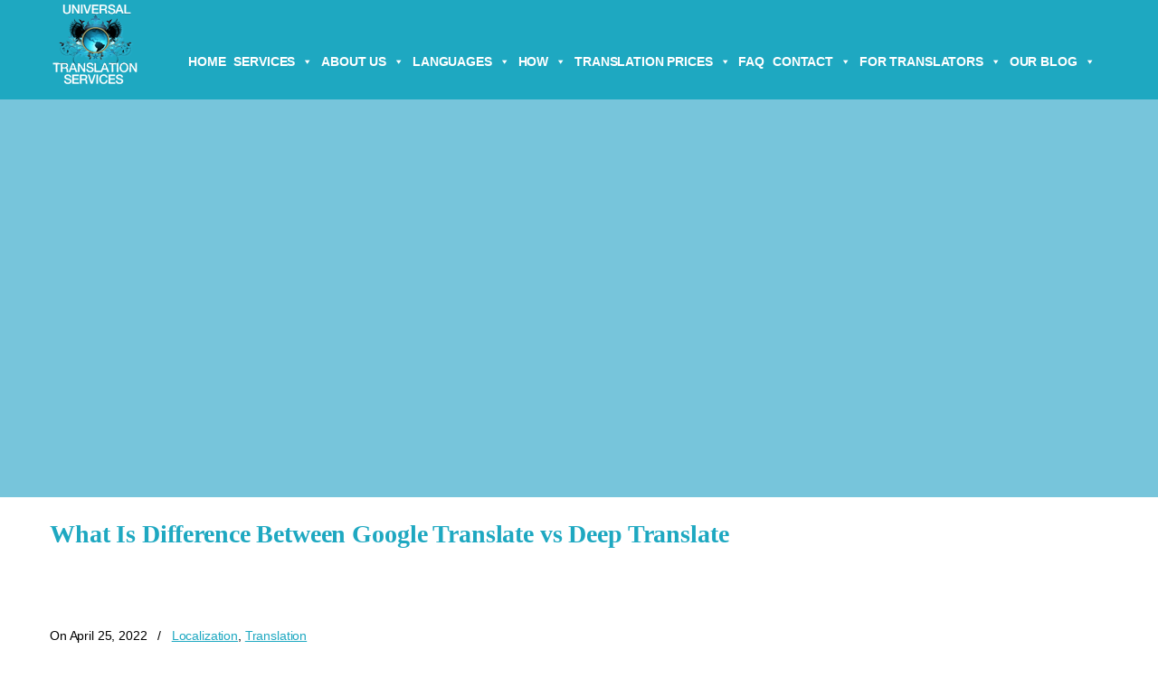

--- FILE ---
content_type: text/html; charset=UTF-8
request_url: https://www.universal-translation-services.com/what-is-the-difference-between-google-translate-vs-deep-translate/
body_size: 113357
content:

<!DOCTYPE html>
	<html lang="en-US" prefix="og: http://ogp.me/ns# fb: http://ogp.me/ns/fb#">
	<head><meta charset="UTF-8" /><script>if(navigator.userAgent.match(/MSIE|Internet Explorer/i)||navigator.userAgent.match(/Trident\/7\..*?rv:11/i)){var href=document.location.href;if(!href.match(/[?&]nowprocket/)){if(href.indexOf("?")==-1){if(href.indexOf("#")==-1){document.location.href=href+"?nowprocket=1"}else{document.location.href=href.replace("#","?nowprocket=1#")}}else{if(href.indexOf("#")==-1){document.location.href=href+"&nowprocket=1"}else{document.location.href=href.replace("#","&nowprocket=1#")}}}}</script><script>class RocketLazyLoadScripts{constructor(w){this.v="1.2.3",this.triggerEvents=w,this.userEventHandler=this._triggerListener.bind(this),this.touchStartHandler=this._onTouchStart.bind(this),this.touchMoveHandler=this._onTouchMove.bind(this),this.touchEndHandler=this._onTouchEnd.bind(this),this.clickHandler=this._onClick.bind(this),this.interceptedClicks=[],window.addEventListener("pageshow",t=>{this.persisted=t.persisted}),window.addEventListener("DOMContentLoaded",()=>{this._preconnect3rdParties()}),this.delayedScripts={normal:[],async:[],defer:[]},this.trash=[],this.allJQueries=[]}_addUserInteractionListener(t){if(document.hidden){t._triggerListener();return}this.triggerEvents.forEach(e=>window.addEventListener(e,t.userEventHandler,{passive:!0})),window.addEventListener("touchstart",t.touchStartHandler,{passive:!0}),window.addEventListener("mousedown",t.touchStartHandler),document.addEventListener("visibilitychange",t.userEventHandler)}_removeUserInteractionListener(){this.triggerEvents.forEach(t=>window.removeEventListener(t,this.userEventHandler,{passive:!0})),document.removeEventListener("visibilitychange",this.userEventHandler)}_onTouchStart(t){"HTML"!==t.target.tagName&&(window.addEventListener("touchend",this.touchEndHandler),window.addEventListener("mouseup",this.touchEndHandler),window.addEventListener("touchmove",this.touchMoveHandler,{passive:!0}),window.addEventListener("mousemove",this.touchMoveHandler),t.target.addEventListener("click",this.clickHandler),this._renameDOMAttribute(t.target,"onclick","rocket-onclick"),this._pendingClickStarted())}_onTouchMove(t){window.removeEventListener("touchend",this.touchEndHandler),window.removeEventListener("mouseup",this.touchEndHandler),window.removeEventListener("touchmove",this.touchMoveHandler,{passive:!0}),window.removeEventListener("mousemove",this.touchMoveHandler),t.target.removeEventListener("click",this.clickHandler),this._renameDOMAttribute(t.target,"rocket-onclick","onclick"),this._pendingClickFinished()}_onTouchEnd(t){window.removeEventListener("touchend",this.touchEndHandler),window.removeEventListener("mouseup",this.touchEndHandler),window.removeEventListener("touchmove",this.touchMoveHandler,{passive:!0}),window.removeEventListener("mousemove",this.touchMoveHandler)}_onClick(t){t.target.removeEventListener("click",this.clickHandler),this._renameDOMAttribute(t.target,"rocket-onclick","onclick"),this.interceptedClicks.push(t),t.preventDefault(),t.stopPropagation(),t.stopImmediatePropagation(),this._pendingClickFinished()}_replayClicks(){window.removeEventListener("touchstart",this.touchStartHandler,{passive:!0}),window.removeEventListener("mousedown",this.touchStartHandler),this.interceptedClicks.forEach(t=>{t.target.dispatchEvent(new MouseEvent("click",{view:t.view,bubbles:!0,cancelable:!0}))})}_waitForPendingClicks(){return new Promise(t=>{this._isClickPending?this._pendingClickFinished=t:t()})}_pendingClickStarted(){this._isClickPending=!0}_pendingClickFinished(){this._isClickPending=!1}_renameDOMAttribute(t,e,r){t.hasAttribute&&t.hasAttribute(e)&&(event.target.setAttribute(r,event.target.getAttribute(e)),event.target.removeAttribute(e))}_triggerListener(){this._removeUserInteractionListener(this),"loading"===document.readyState?document.addEventListener("DOMContentLoaded",this._loadEverythingNow.bind(this)):this._loadEverythingNow()}_preconnect3rdParties(){let t=[];document.querySelectorAll("script[type=rocketlazyloadscript]").forEach(e=>{if(e.hasAttribute("src")){let r=new URL(e.src).origin;r!==location.origin&&t.push({src:r,crossOrigin:e.crossOrigin||"module"===e.getAttribute("data-rocket-type")})}}),t=[...new Map(t.map(t=>[JSON.stringify(t),t])).values()],this._batchInjectResourceHints(t,"preconnect")}async _loadEverythingNow(){this.lastBreath=Date.now(),this._delayEventListeners(this),this._delayJQueryReady(this),this._handleDocumentWrite(),this._registerAllDelayedScripts(),this._preloadAllScripts(),await this._loadScriptsFromList(this.delayedScripts.normal),await this._loadScriptsFromList(this.delayedScripts.defer),await this._loadScriptsFromList(this.delayedScripts.async);try{await this._triggerDOMContentLoaded(),await this._triggerWindowLoad()}catch(t){console.error(t)}window.dispatchEvent(new Event("rocket-allScriptsLoaded")),this._waitForPendingClicks().then(()=>{this._replayClicks()}),this._emptyTrash()}_registerAllDelayedScripts(){document.querySelectorAll("script[type=rocketlazyloadscript]").forEach(t=>{t.hasAttribute("data-rocket-src")?t.hasAttribute("async")&&!1!==t.async?this.delayedScripts.async.push(t):t.hasAttribute("defer")&&!1!==t.defer||"module"===t.getAttribute("data-rocket-type")?this.delayedScripts.defer.push(t):this.delayedScripts.normal.push(t):this.delayedScripts.normal.push(t)})}async _transformScript(t){return new Promise((await this._littleBreath(),navigator.userAgent.indexOf("Firefox/")>0||""===navigator.vendor)?e=>{let r=document.createElement("script");[...t.attributes].forEach(t=>{let e=t.nodeName;"type"!==e&&("data-rocket-type"===e&&(e="type"),"data-rocket-src"===e&&(e="src"),r.setAttribute(e,t.nodeValue))}),t.text&&(r.text=t.text),r.hasAttribute("src")?(r.addEventListener("load",e),r.addEventListener("error",e)):(r.text=t.text,e());try{t.parentNode.replaceChild(r,t)}catch(i){e()}}:async e=>{function r(){t.setAttribute("data-rocket-status","failed"),e()}try{let i=t.getAttribute("data-rocket-type"),n=t.getAttribute("data-rocket-src");t.text,i?(t.type=i,t.removeAttribute("data-rocket-type")):t.removeAttribute("type"),t.addEventListener("load",function r(){t.setAttribute("data-rocket-status","executed"),e()}),t.addEventListener("error",r),n?(t.removeAttribute("data-rocket-src"),t.src=n):t.src="data:text/javascript;base64,"+window.btoa(unescape(encodeURIComponent(t.text)))}catch(s){r()}})}async _loadScriptsFromList(t){let e=t.shift();return e&&e.isConnected?(await this._transformScript(e),this._loadScriptsFromList(t)):Promise.resolve()}_preloadAllScripts(){this._batchInjectResourceHints([...this.delayedScripts.normal,...this.delayedScripts.defer,...this.delayedScripts.async],"preload")}_batchInjectResourceHints(t,e){var r=document.createDocumentFragment();t.forEach(t=>{let i=t.getAttribute&&t.getAttribute("data-rocket-src")||t.src;if(i){let n=document.createElement("link");n.href=i,n.rel=e,"preconnect"!==e&&(n.as="script"),t.getAttribute&&"module"===t.getAttribute("data-rocket-type")&&(n.crossOrigin=!0),t.crossOrigin&&(n.crossOrigin=t.crossOrigin),t.integrity&&(n.integrity=t.integrity),r.appendChild(n),this.trash.push(n)}}),document.head.appendChild(r)}_delayEventListeners(t){let e={};function r(t,r){!function t(r){!e[r]&&(e[r]={originalFunctions:{add:r.addEventListener,remove:r.removeEventListener},eventsToRewrite:[]},r.addEventListener=function(){arguments[0]=i(arguments[0]),e[r].originalFunctions.add.apply(r,arguments)},r.removeEventListener=function(){arguments[0]=i(arguments[0]),e[r].originalFunctions.remove.apply(r,arguments)});function i(t){return e[r].eventsToRewrite.indexOf(t)>=0?"rocket-"+t:t}}(t),e[t].eventsToRewrite.push(r)}function i(t,e){let r=t[e];Object.defineProperty(t,e,{get:()=>r||function(){},set(i){t["rocket"+e]=r=i}})}r(document,"DOMContentLoaded"),r(window,"DOMContentLoaded"),r(window,"load"),r(window,"pageshow"),r(document,"readystatechange"),i(document,"onreadystatechange"),i(window,"onload"),i(window,"onpageshow")}_delayJQueryReady(t){let e;function r(r){if(r&&r.fn&&!t.allJQueries.includes(r)){r.fn.ready=r.fn.init.prototype.ready=function(e){return t.domReadyFired?e.bind(document)(r):document.addEventListener("rocket-DOMContentLoaded",()=>e.bind(document)(r)),r([])};let i=r.fn.on;r.fn.on=r.fn.init.prototype.on=function(){if(this[0]===window){function t(t){return t.split(" ").map(t=>"load"===t||0===t.indexOf("load.")?"rocket-jquery-load":t).join(" ")}"string"==typeof arguments[0]||arguments[0]instanceof String?arguments[0]=t(arguments[0]):"object"==typeof arguments[0]&&Object.keys(arguments[0]).forEach(e=>{let r=arguments[0][e];delete arguments[0][e],arguments[0][t(e)]=r})}return i.apply(this,arguments),this},t.allJQueries.push(r)}e=r}r(window.jQuery),Object.defineProperty(window,"jQuery",{get:()=>e,set(t){r(t)}})}async _triggerDOMContentLoaded(){this.domReadyFired=!0,await this._littleBreath(),document.dispatchEvent(new Event("rocket-DOMContentLoaded")),await this._littleBreath(),window.dispatchEvent(new Event("rocket-DOMContentLoaded")),await this._littleBreath(),document.dispatchEvent(new Event("rocket-readystatechange")),await this._littleBreath(),document.rocketonreadystatechange&&document.rocketonreadystatechange()}async _triggerWindowLoad(){await this._littleBreath(),window.dispatchEvent(new Event("rocket-load")),await this._littleBreath(),window.rocketonload&&window.rocketonload(),await this._littleBreath(),this.allJQueries.forEach(t=>t(window).trigger("rocket-jquery-load")),await this._littleBreath();let t=new Event("rocket-pageshow");t.persisted=this.persisted,window.dispatchEvent(t),await this._littleBreath(),window.rocketonpageshow&&window.rocketonpageshow({persisted:this.persisted})}_handleDocumentWrite(){let t=new Map;document.write=document.writeln=function(e){let r=document.currentScript;r||console.error("WPRocket unable to document.write this: "+e);let i=document.createRange(),n=r.parentElement,s=t.get(r);void 0===s&&(s=r.nextSibling,t.set(r,s));let a=document.createDocumentFragment();i.setStart(a,0),a.appendChild(i.createContextualFragment(e)),n.insertBefore(a,s)}}async _littleBreath(){Date.now()-this.lastBreath>45&&(await this._requestAnimFrame(),this.lastBreath=Date.now())}async _requestAnimFrame(){return document.hidden?new Promise(t=>setTimeout(t)):new Promise(t=>requestAnimationFrame(t))}_emptyTrash(){this.trash.forEach(t=>t.remove())}static run(){var w = /metrix|137.0.0.0/i.test(navigator.userAgent) ? null : new RocketLazyLoadScripts(["pageshow"]);w._addUserInteractionListener(w)}}RocketLazyLoadScripts.run();</script>
		 <meta name="p:domain_verify" content="00eb75f89d89c3a08f04ee8cf013affb" />
<!-- Google Tag Manager -->
<script>(function(w,d,s,l,i){w[l]=w[l]||[];w[l].push({'gtm.start':
new Date().getTime(),event:'gtm.js'});var f=d.getElementsByTagName(s)[0],
j=d.createElement(s),dl=l!='dataLayer'?'&l='+l:'';j.async=true;j.src=
'https://www.googletagmanager.com/gtm.js?id='+i+dl;f.parentNode.insertBefore(j,f);
})(window,document,'script','dataLayer','GTM-NZSRFW');</script>
<!-- End Google Tag Manager -->

<link data-minify="1" rel="stylesheet" id="dashicons-css" href="https://www.universal-translation-services.com/wp-content/cache/min/1/wp-includes/css/dashicons.min.css?ver=1768977213" media="print" onload="this.media=&#039;all&#039;;this.onload=null;">
<link rel="stylesheet" id="admin-bar-css" media="all" data-pmdelayedstyle="https://www.universal-translation-services.com/wp-includes/css/admin-bar.min.css?ver=850a700bfc9f20927be2da47f78a7046">
<link data-minify="1" rel="stylesheet" data-pmdelayedstyle="https://www.universal-translation-services.com/wp-content/cache/min/1/ajax/libs/font-awesome/4.7.0/css/font-awesome.min.css?ver=1768977213">

		
		<meta name="viewport" content="width=device-width, initial-scale=1.0, minimum-scale=1.0" />
		

<meta name="norton-safeweb-site-verification" content="qny24otgjghrhz5vi7qe-0ib93acro-imbckgfptgups4khioponwv12kk1m6s06g7d5h2s4qt-47usoeshr6yr84q-p4a3ah36e6pkrtlj4l8e25woro3bw16csgc-o" />
<meta name="p:domain_verify" content="00eb75f89d89c3a08f04ee8cf013affb"/>
	<link data-minify="1" href="https://www.universal-translation-services.com/wp-content/cache/min/1/wp-content/themes/u-design-child/style_cws.css?ver=1768977213" rel="stylesheet">

<link rel="preload" href="https://www.universal-translation-services.com/wp-content/plugins/vcmegapack/assets/css/general/fonts/icomoon.woff?gjmlq8" as="font" type="font/woff" crossorigin>
<link rel="preload" as="image" href="https://www.universal-translation-services.com/wp-content/plugins/revslider/public/assets/assets/loader.gif" crossorigin>

<style>
    

/*#top-wrapper {
    background-color: transparent;
    position: fixed;
    top: 45px !important;
    z-index: 99;
    width: 100%;
}
#logo {
  left: 25px !important;
  top: -4px !important;
}
#navigation-menu {
    position: relative !important;
    top: 30px !important;
}
#main-menu{
  background:none !important;
}
#top-elements .clear {
    clear: none;
}
#rev-slider-header div {
    left: 0 !important;
    top: 0 !important;
    width: 100% !important;
}
#navigation-menu ul.sf-menu > li > a {
    font-family: "Open Sans","Helvetica Neue",Helvetica,Arial,sans-serif;
    font-weight: bold;
    padding: 0 9px 0 0 !important;
    text-transform: uppercase;
}
#navigation-menu ul.sf-arrows > li > a.sf-with-ul {
    padding: 0 26px 0 0 !important;
}
*/



body .wp-gr .wp-google-badge-fixed {
    left: 30px!important;
    right: auto!important;
}

/*#post-3674 h2.banner_title {*/
 h2.banner_title {
    font-family: "Montserrat", "Helvetica Neue", Helvetica, Arial, sans-serif !important;
    font-weight: 900 !important;
    letter-spacing: -1px !important;
}

/*#post-3674 h2.banner_title {*/
 h2.banner_title {
    font-family: 'Montserrat' !important;
    font-weight: bold !important;
    letter-spacing: 1px;
    line-height: 48px;
    color: #fff !important;
    position: absolute;
    text-transform: uppercase;
    top: -285px;
    width: 100%;
}

#don_preloader {
    position: fixed;
    top: 0;
    left: 0;
    width: 100%;
    height: 100%;
    background: white; /* Change to your desired background color */
    display: flex;
    justify-content: center;
    align-items: center;
    z-index: 9999;
}

#don_loader {
    text-align: center;
}

#don_loader img {
    max-width: 100px; /* Adjust the logo size */
}

#don_percentage {
    font-size: 16px;
    font-weight: normal;
}

</style>
<meta name="viewport" content="width=device-width, initial-scale=1.0" />		
		<link rel="profile" href="https://gmpg.org/xfn/11" />
		<link rel="pingback" href="https://www.universal-translation-services.com/xmlrpc.php" />

		<link rel="shortcut icon" href="https://www.universal-translation-services.com/wp-content/themes/u-design/assets/images/favicon.png" type="image/x-icon" />
		
		<style id="alpha-critical-css">body{opacity: 0; overflow-x: hidden}</style>
<meta name='robots' content='index, follow, max-image-preview:large, max-snippet:-1, max-video-preview:-1' />
	<style>img:is([sizes="auto" i], [sizes^="auto," i]) { contain-intrinsic-size: 3000px 1500px }</style>
	<meta property="og:title" content="What Is Difference Between Google Translate vs Deep Translate"/>
<meta property="og:description" content="Deep Translate has been picking up the pace lately, and it’s now Google Translate’s primary source of input. But what exactly does Deep Translate do? How does it differ from Google Translate, which has been around for much longer? Are you better off using one or the other? Read on to learn more about how these two translation tools work and their differences in using them today."/>
<meta property="og:image:alt" content="difference between google translate vs and deep translate"/>
<meta property="og:image" content="https://www.universal-translation-services.com/wp-content/uploads/2022/04/difference-between-google-translate-vs-and-deep-translate.jpg"/>
<meta property="og:image:width" content="750" />
<meta property="og:image:height" content="422" />
<meta property="og:image:type" content="image/jpeg" />
<meta property="og:type" content="article"/>
<meta property="og:article:published_time" content="2022-04-25 05:31:49"/>
<meta property="og:article:modified_time" content="2024-12-06 11:19:23"/>
<meta property="og:article:tag" content="Google Translate Vs Deep Translate"/>
<meta name="twitter:card" content="summary">
<meta name="twitter:title" content="What Is Difference Between Google Translate vs Deep Translate"/>
<meta name="twitter:description" content="Deep Translate has been picking up the pace lately, and it’s now Google Translate’s primary source of input. But what exactly does Deep Translate do? How does it differ from Google Translate, which has been around for much longer? Are you better off using one or the other? Read on to learn more about how these two translation tools work and their differences in using them today."/>
<meta name="twitter:image" content="https://www.universal-translation-services.com/wp-content/uploads/2022/04/difference-between-google-translate-vs-and-deep-translate.jpg"/>
<meta name="twitter:image:alt" content="difference between google translate vs and deep translate"/>
<meta name="author" content="Universal Translation Services"/>

	<!-- This site is optimized with the Yoast SEO Premium plugin v26.7 (Yoast SEO v26.7) - https://yoast.com/wordpress/plugins/seo/ -->
	<title>Difference Between Google Translate vs Deep Translate - UTS</title><style id="perfmatters-used-css">html{--wp-admin--admin-bar--height:32px;scroll-padding-top:var(--wp-admin--admin-bar--height);}@media screen and (max-width:782px){html{--wp-admin--admin-bar--height:46px;}}@font-face{font-display:swap;font-family:"FontAwesome";src:url("https://cdnjs.cloudflare.com/ajax/libs/font-awesome/4.7.0/css/../fonts/fontawesome-webfont.eot?v=4.7.0");src:url("https://cdnjs.cloudflare.com/ajax/libs/font-awesome/4.7.0/css/../fonts/fontawesome-webfont.eot?#iefix&v=4.7.0") format("embedded-opentype"),url("https://cdnjs.cloudflare.com/ajax/libs/font-awesome/4.7.0/css/../fonts/fontawesome-webfont.woff2?v=4.7.0") format("woff2"),url("https://cdnjs.cloudflare.com/ajax/libs/font-awesome/4.7.0/css/../fonts/fontawesome-webfont.woff?v=4.7.0") format("woff"),url("https://cdnjs.cloudflare.com/ajax/libs/font-awesome/4.7.0/css/../fonts/fontawesome-webfont.ttf?v=4.7.0") format("truetype"),url("https://cdnjs.cloudflare.com/ajax/libs/font-awesome/4.7.0/css/../fonts/fontawesome-webfont.svg?v=4.7.0#fontawesomeregular") format("svg");font-weight:400;font-style:normal;}.fa{display:inline-block;font:normal normal normal 14px/1 FontAwesome;font-size:inherit;text-rendering:auto;-webkit-font-smoothing:antialiased;-moz-osx-font-smoothing:grayscale;}.fa-2x{font-size:2em;}@-webkit-keyframes fa-spin{0%{-webkit-transform:rotate(0deg);transform:rotate(0deg);}100%{-webkit-transform:rotate(359deg);transform:rotate(359deg);}}@keyframes fa-spin{0%{-webkit-transform:rotate(0deg);transform:rotate(0deg);}100%{-webkit-transform:rotate(359deg);transform:rotate(359deg);}}.fa-phone:before{content:"";}.fa-twitter:before{content:"";}.fa-facebook-f:before,.fa-facebook:before{content:"";}.fa-pinterest:before{content:"";}.fa-envelope:before{content:"";}.fa-linkedin:before{content:"";}.fa-youtube:before{content:"";}.fa-instagram:before{content:"";}.fa-whatsapp:before{content:"";}@keyframes pvc-loading{0%{transform:rotate(0deg);}100%{transform:rotate(360deg);}}@-webkit-keyframes empty{0%{opacity:1;}}@keyframes empty{0%{opacity:1;}}@-webkit-keyframes fadeIn{0%{opacity:0;}100%{opacity:1;}}@keyframes fadeIn{0%{opacity:0;}100%{opacity:1;}}@-webkit-keyframes fadeOut{0%{opacity:1;}100%{opacity:0;}}@keyframes fadeOut{0%{opacity:1;}100%{opacity:0;}}@-webkit-keyframes backSlideOut{25%{opacity:.5;-webkit-transform:translateZ(-500px);}100%,75%{opacity:.5;-webkit-transform:translateZ(-500px) translateX(-200%);}}@keyframes backSlideOut{25%{opacity:.5;-webkit-transform:translateZ(-500px);transform:translateZ(-500px);}100%,75%{opacity:.5;-webkit-transform:translateZ(-500px) translateX(-200%);transform:translateZ(-500px) translateX(-200%);}}@-webkit-keyframes backSlideIn{0%,25%{opacity:.5;-webkit-transform:translateZ(-500px) translateX(200%);}75%{opacity:.5;-webkit-transform:translateZ(-500px);}100%{opacity:1;-webkit-transform:translateZ(0) translateX(0);}}@keyframes backSlideIn{0%,25%{opacity:.5;-webkit-transform:translateZ(-500px) translateX(200%);transform:translateZ(-500px) translateX(200%);}75%{opacity:.5;-webkit-transform:translateZ(-500px);transform:translateZ(-500px);}100%{opacity:1;-webkit-transform:translateZ(0) translateX(0);transform:translateZ(0) translateX(0);}}@-webkit-keyframes scaleToFade{to{opacity:0;-webkit-transform:scale(.8);}}@keyframes scaleToFade{to{opacity:0;-webkit-transform:scale(.8);transform:scale(.8);}}@-webkit-keyframes goDown{from{-webkit-transform:translateY(-100%);}}@keyframes goDown{from{-webkit-transform:translateY(-100%);transform:translateY(-100%);}}@-webkit-keyframes scaleUpFrom{from{opacity:0;-webkit-transform:scale(1.5);}}@keyframes scaleUpFrom{from{opacity:0;-webkit-transform:scale(1.5);transform:scale(1.5);}}@-webkit-keyframes scaleUpTo{to{opacity:0;-webkit-transform:scale(1.5);}}@keyframes scaleUpTo{to{opacity:0;-webkit-transform:scale(1.5);transform:scale(1.5);}}:where(.wp-block-button__link){border-radius:9999px;box-shadow:none;padding:calc(.667em + 2px) calc(1.333em + 2px);text-decoration:none;}:root :where(.wp-block-button .wp-block-button__link.is-style-outline),:root :where(.wp-block-button.is-style-outline>.wp-block-button__link){border:2px solid;padding:.667em 1.333em;}:root :where(.wp-block-button .wp-block-button__link.is-style-outline:not(.has-text-color)),:root :where(.wp-block-button.is-style-outline>.wp-block-button__link:not(.has-text-color)){color:currentColor;}:root :where(.wp-block-button .wp-block-button__link.is-style-outline:not(.has-background)),:root :where(.wp-block-button.is-style-outline>.wp-block-button__link:not(.has-background)){background-color:initial;background-image:none;}:where(.wp-block-columns){margin-bottom:1.75em;}:where(.wp-block-columns.has-background){padding:1.25em 2.375em;}:where(.wp-block-post-comments input[type=submit]){border:none;}:where(.wp-block-cover-image:not(.has-text-color)),:where(.wp-block-cover:not(.has-text-color)){color:#fff;}:where(.wp-block-cover-image.is-light:not(.has-text-color)),:where(.wp-block-cover.is-light:not(.has-text-color)){color:#000;}:root :where(.wp-block-cover h1:not(.has-text-color)),:root :where(.wp-block-cover h2:not(.has-text-color)),:root :where(.wp-block-cover h3:not(.has-text-color)),:root :where(.wp-block-cover h4:not(.has-text-color)),:root :where(.wp-block-cover h5:not(.has-text-color)),:root :where(.wp-block-cover h6:not(.has-text-color)),:root :where(.wp-block-cover p:not(.has-text-color)){color:inherit;}:where(.wp-block-file){margin-bottom:1.5em;}:where(.wp-block-file__button){border-radius:2em;display:inline-block;padding:.5em 1em;}:where(.wp-block-file__button):is(a):active,:where(.wp-block-file__button):is(a):focus,:where(.wp-block-file__button):is(a):hover,:where(.wp-block-file__button):is(a):visited{box-shadow:none;color:#fff;opacity:.85;text-decoration:none;}:where(.wp-block-group.wp-block-group-is-layout-constrained){position:relative;}@keyframes show-content-image{0%{visibility:hidden;}99%{visibility:hidden;}to{visibility:visible;}}@keyframes turn-on-visibility{0%{opacity:0;}to{opacity:1;}}@keyframes turn-off-visibility{0%{opacity:1;visibility:visible;}99%{opacity:0;visibility:visible;}to{opacity:0;visibility:hidden;}}@keyframes lightbox-zoom-in{0%{transform:translate(calc(( -100vw + var(--wp--lightbox-scrollbar-width) ) / 2 + var(--wp--lightbox-initial-left-position)),calc(-50vh + var(--wp--lightbox-initial-top-position))) scale(var(--wp--lightbox-scale));}to{transform:translate(-50%,-50%) scale(1);}}@keyframes lightbox-zoom-out{0%{transform:translate(-50%,-50%) scale(1);visibility:visible;}99%{visibility:visible;}to{transform:translate(calc(( -100vw + var(--wp--lightbox-scrollbar-width) ) / 2 + var(--wp--lightbox-initial-left-position)),calc(-50vh + var(--wp--lightbox-initial-top-position))) scale(var(--wp--lightbox-scale));visibility:hidden;}}:where(.wp-block-latest-comments:not([style*=line-height] .wp-block-latest-comments__comment)){line-height:1.1;}:where(.wp-block-latest-comments:not([style*=line-height] .wp-block-latest-comments__comment-excerpt p)){line-height:1.8;}:root :where(.wp-block-latest-posts.is-grid){padding:0;}:root :where(.wp-block-latest-posts.wp-block-latest-posts__list){padding-left:0;}ol,ul{box-sizing:border-box;}:root :where(.wp-block-list.has-background){padding:1.25em 2.375em;}:where(.wp-block-navigation.has-background .wp-block-navigation-item a:not(.wp-element-button)),:where(.wp-block-navigation.has-background .wp-block-navigation-submenu a:not(.wp-element-button)){padding:.5em 1em;}:where(.wp-block-navigation .wp-block-navigation__submenu-container .wp-block-navigation-item a:not(.wp-element-button)),:where(.wp-block-navigation .wp-block-navigation__submenu-container .wp-block-navigation-submenu a:not(.wp-element-button)),:where(.wp-block-navigation .wp-block-navigation__submenu-container .wp-block-navigation-submenu button.wp-block-navigation-item__content),:where(.wp-block-navigation .wp-block-navigation__submenu-container .wp-block-pages-list__item button.wp-block-navigation-item__content){padding:.5em 1em;}@keyframes overlay-menu__fade-in-animation{0%{opacity:0;transform:translateY(.5em);}to{opacity:1;transform:translateY(0);}}:root :where(p.has-background){padding:1.25em 2.375em;}:where(p.has-text-color:not(.has-link-color)) a{color:inherit;}:where(.wp-block-post-excerpt){box-sizing:border-box;margin-bottom:var(--wp--style--block-gap);margin-top:var(--wp--style--block-gap);}:where(.wp-block-preformatted.has-background){padding:1.25em 2.375em;}:where(.wp-block-search__button){border:1px solid #ccc;padding:6px 10px;}:where(.wp-block-search__input){font-family:inherit;font-size:inherit;font-style:inherit;font-weight:inherit;letter-spacing:inherit;line-height:inherit;text-transform:inherit;}:where(.wp-block-search__button-inside .wp-block-search__inside-wrapper){border:1px solid #949494;box-sizing:border-box;padding:4px;}:where(.wp-block-search__button-inside .wp-block-search__inside-wrapper) :where(.wp-block-search__button){padding:4px 8px;}:root :where(.wp-block-separator.is-style-dots){height:auto;line-height:1;text-align:center;}:root :where(.wp-block-separator.is-style-dots):before{color:currentColor;content:"···";font-family:serif;font-size:1.5em;letter-spacing:2em;padding-left:2em;}:root :where(.wp-block-site-logo.is-style-rounded){border-radius:9999px;}:root :where(.wp-block-social-links .wp-social-link a){padding:.25em;}:root :where(.wp-block-social-links.is-style-logos-only .wp-social-link a){padding:0;}:root :where(.wp-block-social-links.is-style-pill-shape .wp-social-link a){padding-left:.6666666667em;padding-right:.6666666667em;}:root :where(.wp-block-tag-cloud.is-style-outline){display:flex;flex-wrap:wrap;gap:1ch;}:root :where(.wp-block-tag-cloud.is-style-outline a){border:1px solid;font-size:unset !important;margin-right:0;padding:1ch 2ch;text-decoration:none !important;}:root :where(.wp-block-table-of-contents){box-sizing:border-box;}:where(.wp-block-term-description){box-sizing:border-box;margin-bottom:var(--wp--style--block-gap);margin-top:var(--wp--style--block-gap);}:where(pre.wp-block-verse){font-family:inherit;}:root{--wp--preset--font-size--normal:16px;--wp--preset--font-size--huge:42px;}html :where(.has-border-color){border-style:solid;}html :where([style*=border-top-color]){border-top-style:solid;}html :where([style*=border-right-color]){border-right-style:solid;}html :where([style*=border-bottom-color]){border-bottom-style:solid;}html :where([style*=border-left-color]){border-left-style:solid;}html :where([style*=border-width]){border-style:solid;}html :where([style*=border-top-width]){border-top-style:solid;}html :where([style*=border-right-width]){border-right-style:solid;}html :where([style*=border-bottom-width]){border-bottom-style:solid;}html :where([style*=border-left-width]){border-left-style:solid;}html :where(img[class*=wp-image-]){height:auto;max-width:100%;}:where(figure){margin:0 0 1em;}html :where(.is-position-sticky){--wp-admin--admin-bar--position-offset:var(--wp-admin--admin-bar--height,0px);}@media screen and (max-width:600px){html :where(.is-position-sticky){--wp-admin--admin-bar--position-offset:0px;}}@keyframes spin{from{transform:rotate(0deg);}to{transform:rotate(360deg);}}@keyframes blink{from{opacity:0;}50%{opacity:1;}to{opacity:0;}}@font-face{font-display:swap;font-family:"ditty-news-ticker";src:url("https://www.universal-translation-services.com/wp-content/cache/min/1/wp-content/plugins/ditty-news-ticker/legacy/inc/static/libs/fontastic/../../../../../../../../../../../plugins/ditty-news-ticker/legacy/inc/static/libs/fontastic/fonts/ditty-news-ticker.eot");src:url("https://www.universal-translation-services.com/wp-content/cache/min/1/wp-content/plugins/ditty-news-ticker/legacy/inc/static/libs/fontastic/../../../../../../../../../../../plugins/ditty-news-ticker/legacy/inc/static/libs/fontastic/fonts/ditty-news-ticker.eot?#iefix") format("embedded-opentype"),url("https://www.universal-translation-services.com/wp-content/cache/min/1/wp-content/plugins/ditty-news-ticker/legacy/inc/static/libs/fontastic/../../../../../../../../../../../plugins/ditty-news-ticker/legacy/inc/static/libs/fontastic/fonts/ditty-news-ticker.woff") format("woff"),url("https://www.universal-translation-services.com/wp-content/cache/min/1/wp-content/plugins/ditty-news-ticker/legacy/inc/static/libs/fontastic/../../../../../../../../../../../plugins/ditty-news-ticker/legacy/inc/static/libs/fontastic/fonts/ditty-news-ticker.ttf") format("truetype"),url("https://www.universal-translation-services.com/wp-content/cache/min/1/wp-content/plugins/ditty-news-ticker/legacy/inc/static/libs/fontastic/../../../../../../../../../../../plugins/ditty-news-ticker/legacy/inc/static/libs/fontastic/fonts/ditty-news-ticker.svg#ditty-news-ticker") format("svg");font-weight:400;font-style:normal;}[class^="mtphr-dnt-icon-"]:before,[class*=" mtphr-dnt-icon-"]:before{font-family:"ditty-news-ticker" !important;font-style:normal !important;font-weight:normal !important;font-variant:normal !important;text-transform:none !important;speak:none;line-height:1;-webkit-font-smoothing:antialiased;-moz-osx-font-smoothing:grayscale;}.mtphr-dnt img{max-width:100%;height:auto;}.mtphr-dnt-wrapper{position:relative;width:100%;}.mtphr-dnt-tick-container{position:relative;overflow:hidden;}.mtphr-dnt-tick-contents{position:relative;overflow:hidden;}.mtphr-dnt-tick{opacity:0;margin:0;}.mtphr-dnt-rotate .mtphr-dnt-tick,.mtphr-dnt-scroll .mtphr-dnt-tick{position:absolute;display:none;}.mtphr-dnt-scroll-left .mtphr-dnt-tick,.mtphr-dnt-scroll-right .mtphr-dnt-tick{position:absolute;top:0;left:0;display:block;white-space:nowrap;}@-webkit-keyframes mtphr-dnt-spinner-rotation{from{-webkit-transform:rotate(0deg);}to{-webkit-transform:rotate(359deg);}}@keyframes mtphr-dnt-spinner-rotation{from{transform:rotate(0deg);}to{transform:rotate(359deg);}}.mtphr-dnt-clearfix{}.mtphr-dnt-clearfix:before,.mtphr-dnt-clearfix:after{display:table;line-height:0;content:"";}.mtphr-dnt-clearfix:after{clear:both;}.fa{font-family:var(--fa-style-family,"Font Awesome 6 Free");font-weight:var(--fa-style,900);}.fa,.fa-classic,.fa-sharp,.fas,.fa-solid,.far,.fa-regular,.fab,.fa-brands{-moz-osx-font-smoothing:grayscale;-webkit-font-smoothing:antialiased;display:var(--fa-display,inline-block);font-style:normal;font-variant:normal;line-height:1;text-rendering:auto;}.fa-2x{font-size:2em;}@-webkit-keyframes fa-beat{0%,90%{-webkit-transform:scale(1);transform:scale(1);}45%{-webkit-transform:scale(var(--fa-beat-scale,1.25));transform:scale(var(--fa-beat-scale,1.25));}}@keyframes fa-beat{0%,90%{-webkit-transform:scale(1);transform:scale(1);}45%{-webkit-transform:scale(var(--fa-beat-scale,1.25));transform:scale(var(--fa-beat-scale,1.25));}}@-webkit-keyframes fa-bounce{0%{-webkit-transform:scale(1,1) translateY(0);transform:scale(1,1) translateY(0);}10%{-webkit-transform:scale(var(--fa-bounce-start-scale-x,1.1),var(--fa-bounce-start-scale-y,.9)) translateY(0);transform:scale(var(--fa-bounce-start-scale-x,1.1),var(--fa-bounce-start-scale-y,.9)) translateY(0);}30%{-webkit-transform:scale(var(--fa-bounce-jump-scale-x,.9),var(--fa-bounce-jump-scale-y,1.1)) translateY(var(--fa-bounce-height,-.5em));transform:scale(var(--fa-bounce-jump-scale-x,.9),var(--fa-bounce-jump-scale-y,1.1)) translateY(var(--fa-bounce-height,-.5em));}50%{-webkit-transform:scale(var(--fa-bounce-land-scale-x,1.05),var(--fa-bounce-land-scale-y,.95)) translateY(0);transform:scale(var(--fa-bounce-land-scale-x,1.05),var(--fa-bounce-land-scale-y,.95)) translateY(0);}57%{-webkit-transform:scale(1,1) translateY(var(--fa-bounce-rebound,-.125em));transform:scale(1,1) translateY(var(--fa-bounce-rebound,-.125em));}64%{-webkit-transform:scale(1,1) translateY(0);transform:scale(1,1) translateY(0);}100%{-webkit-transform:scale(1,1) translateY(0);transform:scale(1,1) translateY(0);}}@keyframes fa-bounce{0%{-webkit-transform:scale(1,1) translateY(0);transform:scale(1,1) translateY(0);}10%{-webkit-transform:scale(var(--fa-bounce-start-scale-x,1.1),var(--fa-bounce-start-scale-y,.9)) translateY(0);transform:scale(var(--fa-bounce-start-scale-x,1.1),var(--fa-bounce-start-scale-y,.9)) translateY(0);}30%{-webkit-transform:scale(var(--fa-bounce-jump-scale-x,.9),var(--fa-bounce-jump-scale-y,1.1)) translateY(var(--fa-bounce-height,-.5em));transform:scale(var(--fa-bounce-jump-scale-x,.9),var(--fa-bounce-jump-scale-y,1.1)) translateY(var(--fa-bounce-height,-.5em));}50%{-webkit-transform:scale(var(--fa-bounce-land-scale-x,1.05),var(--fa-bounce-land-scale-y,.95)) translateY(0);transform:scale(var(--fa-bounce-land-scale-x,1.05),var(--fa-bounce-land-scale-y,.95)) translateY(0);}57%{-webkit-transform:scale(1,1) translateY(var(--fa-bounce-rebound,-.125em));transform:scale(1,1) translateY(var(--fa-bounce-rebound,-.125em));}64%{-webkit-transform:scale(1,1) translateY(0);transform:scale(1,1) translateY(0);}100%{-webkit-transform:scale(1,1) translateY(0);transform:scale(1,1) translateY(0);}}@-webkit-keyframes fa-fade{50%{opacity:var(--fa-fade-opacity,.4);}}@keyframes fa-fade{50%{opacity:var(--fa-fade-opacity,.4);}}@-webkit-keyframes fa-beat-fade{0%,100%{opacity:var(--fa-beat-fade-opacity,.4);-webkit-transform:scale(1);transform:scale(1);}50%{opacity:1;-webkit-transform:scale(var(--fa-beat-fade-scale,1.125));transform:scale(var(--fa-beat-fade-scale,1.125));}}@keyframes fa-beat-fade{0%,100%{opacity:var(--fa-beat-fade-opacity,.4);-webkit-transform:scale(1);transform:scale(1);}50%{opacity:1;-webkit-transform:scale(var(--fa-beat-fade-scale,1.125));transform:scale(var(--fa-beat-fade-scale,1.125));}}@-webkit-keyframes fa-flip{50%{-webkit-transform:rotate3d(var(--fa-flip-x,0),var(--fa-flip-y,1),var(--fa-flip-z,0),var(--fa-flip-angle,-180deg));transform:rotate3d(var(--fa-flip-x,0),var(--fa-flip-y,1),var(--fa-flip-z,0),var(--fa-flip-angle,-180deg));}}@keyframes fa-flip{50%{-webkit-transform:rotate3d(var(--fa-flip-x,0),var(--fa-flip-y,1),var(--fa-flip-z,0),var(--fa-flip-angle,-180deg));transform:rotate3d(var(--fa-flip-x,0),var(--fa-flip-y,1),var(--fa-flip-z,0),var(--fa-flip-angle,-180deg));}}@-webkit-keyframes fa-shake{0%{-webkit-transform:rotate(-15deg);transform:rotate(-15deg);}4%{-webkit-transform:rotate(15deg);transform:rotate(15deg);}8%,24%{-webkit-transform:rotate(-18deg);transform:rotate(-18deg);}12%,28%{-webkit-transform:rotate(18deg);transform:rotate(18deg);}16%{-webkit-transform:rotate(-22deg);transform:rotate(-22deg);}20%{-webkit-transform:rotate(22deg);transform:rotate(22deg);}32%{-webkit-transform:rotate(-12deg);transform:rotate(-12deg);}36%{-webkit-transform:rotate(12deg);transform:rotate(12deg);}40%,100%{-webkit-transform:rotate(0deg);transform:rotate(0deg);}}@keyframes fa-shake{0%{-webkit-transform:rotate(-15deg);transform:rotate(-15deg);}4%{-webkit-transform:rotate(15deg);transform:rotate(15deg);}8%,24%{-webkit-transform:rotate(-18deg);transform:rotate(-18deg);}12%,28%{-webkit-transform:rotate(18deg);transform:rotate(18deg);}16%{-webkit-transform:rotate(-22deg);transform:rotate(-22deg);}20%{-webkit-transform:rotate(22deg);transform:rotate(22deg);}32%{-webkit-transform:rotate(-12deg);transform:rotate(-12deg);}36%{-webkit-transform:rotate(12deg);transform:rotate(12deg);}40%,100%{-webkit-transform:rotate(0deg);transform:rotate(0deg);}}@-webkit-keyframes fa-spin{0%{-webkit-transform:rotate(0deg);transform:rotate(0deg);}100%{-webkit-transform:rotate(360deg);transform:rotate(360deg);}}@keyframes fa-spin{0%{-webkit-transform:rotate(0deg);transform:rotate(0deg);}100%{-webkit-transform:rotate(360deg);transform:rotate(360deg);}}.fa-phone::before{content:"";}.fa-envelope::before{content:"";}:root,:host{--fa-style-family-brands:"Font Awesome 6 Brands";--fa-font-brands:normal 400 1em/1 "Font Awesome 6 Brands";}@font-face{font-family:"Font Awesome 6 Brands";font-style:normal;font-weight:400;font-display:swap;src:url("https://www.universal-translation-services.com/wp-content/cache/min/1/wp-content/plugins/ditty-news-ticker/includes/libs/fontawesome-6.4.0/css/../../../../../../../../../../plugins/ditty-news-ticker/includes/libs/fontawesome-6.4.0/webfonts/fa-brands-400.woff2") format("woff2"),url("https://www.universal-translation-services.com/wp-content/cache/min/1/wp-content/plugins/ditty-news-ticker/includes/libs/fontawesome-6.4.0/css/../../../../../../../../../../plugins/ditty-news-ticker/includes/libs/fontawesome-6.4.0/webfonts/fa-brands-400.ttf") format("truetype");}.fa-linkedin:before{content:"";}.fa-instagram:before{content:"";}.fa-facebook:before{content:"";}.fa-whatsapp:before{content:"";}.fa-youtube:before{content:"";}.fa-twitter:before{content:"";}.fa-pinterest:before{content:"";}:root,:host{--fa-style-family-classic:"Font Awesome 6 Free";--fa-font-regular:normal 400 1em/1 "Font Awesome 6 Free";}@font-face{font-family:"Font Awesome 6 Free";font-style:normal;font-weight:400;font-display:swap;src:url("https://www.universal-translation-services.com/wp-content/cache/min/1/wp-content/plugins/ditty-news-ticker/includes/libs/fontawesome-6.4.0/css/../../../../../../../../../../plugins/ditty-news-ticker/includes/libs/fontawesome-6.4.0/webfonts/fa-regular-400.woff2") format("woff2"),url("https://www.universal-translation-services.com/wp-content/cache/min/1/wp-content/plugins/ditty-news-ticker/includes/libs/fontawesome-6.4.0/css/../../../../../../../../../../plugins/ditty-news-ticker/includes/libs/fontawesome-6.4.0/webfonts/fa-regular-400.ttf") format("truetype");}:root,:host{--fa-style-family-classic:"Font Awesome 6 Free";--fa-font-solid:normal 900 1em/1 "Font Awesome 6 Free";}@font-face{font-family:"Font Awesome 6 Free";font-style:normal;font-weight:900;font-display:swap;src:url("https://www.universal-translation-services.com/wp-content/cache/min/1/wp-content/plugins/ditty-news-ticker/includes/libs/fontawesome-6.4.0/css/../../../../../../../../../../plugins/ditty-news-ticker/includes/libs/fontawesome-6.4.0/webfonts/fa-solid-900.woff2") format("woff2"),url("https://www.universal-translation-services.com/wp-content/cache/min/1/wp-content/plugins/ditty-news-ticker/includes/libs/fontawesome-6.4.0/css/../../../../../../../../../../plugins/ditty-news-ticker/includes/libs/fontawesome-6.4.0/webfonts/fa-solid-900.ttf") format("truetype");}@font-face{font-family:"Font Awesome 5 Brands";font-display:swap;font-weight:400;src:url("https://www.universal-translation-services.com/wp-content/cache/min/1/wp-content/plugins/ditty-news-ticker/includes/libs/fontawesome-6.4.0/css/../../../../../../../../../../plugins/ditty-news-ticker/includes/libs/fontawesome-6.4.0/webfonts/fa-brands-400.woff2") format("woff2"),url("https://www.universal-translation-services.com/wp-content/cache/min/1/wp-content/plugins/ditty-news-ticker/includes/libs/fontawesome-6.4.0/css/../../../../../../../../../../plugins/ditty-news-ticker/includes/libs/fontawesome-6.4.0/webfonts/fa-brands-400.ttf") format("truetype");}@font-face{font-family:"Font Awesome 5 Free";font-display:swap;font-weight:900;src:url("https://www.universal-translation-services.com/wp-content/cache/min/1/wp-content/plugins/ditty-news-ticker/includes/libs/fontawesome-6.4.0/css/../../../../../../../../../../plugins/ditty-news-ticker/includes/libs/fontawesome-6.4.0/webfonts/fa-solid-900.woff2") format("woff2"),url("https://www.universal-translation-services.com/wp-content/cache/min/1/wp-content/plugins/ditty-news-ticker/includes/libs/fontawesome-6.4.0/css/../../../../../../../../../../plugins/ditty-news-ticker/includes/libs/fontawesome-6.4.0/webfonts/fa-solid-900.ttf") format("truetype");}@font-face{font-family:"Font Awesome 5 Free";font-display:swap;font-weight:400;src:url("https://www.universal-translation-services.com/wp-content/cache/min/1/wp-content/plugins/ditty-news-ticker/includes/libs/fontawesome-6.4.0/css/../../../../../../../../../../plugins/ditty-news-ticker/includes/libs/fontawesome-6.4.0/webfonts/fa-regular-400.woff2") format("woff2"),url("https://www.universal-translation-services.com/wp-content/cache/min/1/wp-content/plugins/ditty-news-ticker/includes/libs/fontawesome-6.4.0/css/../../../../../../../../../../plugins/ditty-news-ticker/includes/libs/fontawesome-6.4.0/webfonts/fa-regular-400.ttf") format("truetype");}@font-face{font-family:"FontAwesome";font-display:swap;src:url("https://www.universal-translation-services.com/wp-content/cache/min/1/wp-content/plugins/ditty-news-ticker/includes/libs/fontawesome-6.4.0/css/../../../../../../../../../../plugins/ditty-news-ticker/includes/libs/fontawesome-6.4.0/webfonts/fa-solid-900.woff2") format("woff2"),url("https://www.universal-translation-services.com/wp-content/cache/min/1/wp-content/plugins/ditty-news-ticker/includes/libs/fontawesome-6.4.0/css/../../../../../../../../../../plugins/ditty-news-ticker/includes/libs/fontawesome-6.4.0/webfonts/fa-solid-900.ttf") format("truetype");}@font-face{font-family:"FontAwesome";font-display:swap;src:url("https://www.universal-translation-services.com/wp-content/cache/min/1/wp-content/plugins/ditty-news-ticker/includes/libs/fontawesome-6.4.0/css/../../../../../../../../../../plugins/ditty-news-ticker/includes/libs/fontawesome-6.4.0/webfonts/fa-brands-400.woff2") format("woff2"),url("https://www.universal-translation-services.com/wp-content/cache/min/1/wp-content/plugins/ditty-news-ticker/includes/libs/fontawesome-6.4.0/css/../../../../../../../../../../plugins/ditty-news-ticker/includes/libs/fontawesome-6.4.0/webfonts/fa-brands-400.ttf") format("truetype");}@font-face{font-family:"FontAwesome";font-display:swap;src:url("https://www.universal-translation-services.com/wp-content/cache/min/1/wp-content/plugins/ditty-news-ticker/includes/libs/fontawesome-6.4.0/css/../../../../../../../../../../plugins/ditty-news-ticker/includes/libs/fontawesome-6.4.0/webfonts/fa-regular-400.woff2") format("woff2"),url("https://www.universal-translation-services.com/wp-content/cache/min/1/wp-content/plugins/ditty-news-ticker/includes/libs/fontawesome-6.4.0/css/../../../../../../../../../../plugins/ditty-news-ticker/includes/libs/fontawesome-6.4.0/webfonts/fa-regular-400.ttf") format("truetype");unicode-range:U+F003,U+F006,U+F014,U+F016-F017,U+F01A-F01B,U+F01D,U+F022,U+F03E,U+F044,U+F046,U+F05C-F05D,U+F06E,U+F070,U+F087-F088,U+F08A,U+F094,U+F096-F097,U+F09D,U+F0A0,U+F0A2,U+F0A4-F0A7,U+F0C5,U+F0C7,U+F0E5-F0E6,U+F0EB,U+F0F6-F0F8,U+F10C,U+F114-F115,U+F118-F11A,U+F11C-F11D,U+F133,U+F147,U+F14E,U+F150-F152,U+F185-F186,U+F18E,U+F190-F192,U+F196,U+F1C1-F1C9,U+F1D9,U+F1DB,U+F1E3,U+F1EA,U+F1F7,U+F1F9,U+F20A,U+F247-F248,U+F24A,U+F24D,U+F255-F25B,U+F25D,U+F271-F274,U+F278,U+F27B,U+F28C,U+F28E,U+F29C,U+F2B5,U+F2B7,U+F2BA,U+F2BC,U+F2BE,U+F2C0-F2C1,U+F2C3,U+F2D0,U+F2D2,U+F2D4,U+F2DC;}@font-face{font-family:"FontAwesome";font-display:swap;src:url("https://www.universal-translation-services.com/wp-content/cache/min/1/wp-content/plugins/ditty-news-ticker/includes/libs/fontawesome-6.4.0/css/../../../../../../../../../../plugins/ditty-news-ticker/includes/libs/fontawesome-6.4.0/webfonts/fa-v4compatibility.woff2") format("woff2"),url("https://www.universal-translation-services.com/wp-content/cache/min/1/wp-content/plugins/ditty-news-ticker/includes/libs/fontawesome-6.4.0/css/../../../../../../../../../../plugins/ditty-news-ticker/includes/libs/fontawesome-6.4.0/webfonts/fa-v4compatibility.ttf") format("truetype");unicode-range:U+F041,U+F047,U+F065-F066,U+F07D-F07E,U+F080,U+F08B,U+F08E,U+F090,U+F09A,U+F0AC,U+F0AE,U+F0B2,U+F0D0,U+F0D6,U+F0E4,U+F0EC,U+F10A-F10B,U+F123,U+F13E,U+F148-F149,U+F14C,U+F156,U+F15E,U+F160-F161,U+F163,U+F175-F178,U+F195,U+F1F8,U+F219,U+F27A;}@layer properties;@layer theme;@layer theme{--bookly-font-mono:ui-monospace,SFMono-Regular,Menlo,Monaco,Consolas,"Liberation Mono","Courier New",monospace;--bookly-color-red-50:oklch(97.1% .013 17.38);--bookly-color-red-100:oklch(93.6% .032 17.717);--bookly-color-red-500:oklch(63.7% .237 25.331);--bookly-color-red-600:oklch(57.7% .245 27.325);--bookly-color-red-700:oklch(50.5% .213 27.518);--bookly-color-red-800:oklch(44.4% .177 26.899);--bookly-color-orange-100:oklch(95.4% .038 75.164);--bookly-color-amber-50:oklch(98.7% .022 95.277);--bookly-color-amber-100:oklch(96.2% .059 95.617);--bookly-color-amber-300:oklch(87.9% .169 91.605);--bookly-color-amber-900:oklch(41.4% .112 45.904);--bookly-color-green-500:oklch(72.3% .219 149.579);--bookly-color-green-700:oklch(52.7% .154 150.069);--bookly-color-emerald-50:oklch(97.9% .021 166.113);--bookly-color-emerald-100:oklch(95% .052 163.051);--bookly-color-emerald-800:oklch(43.2% .095 166.913);--bookly-color-sky-200:oklch(90.1% .058 230.902);--bookly-color-blue-50:oklch(97% .014 254.604);--bookly-color-blue-100:oklch(93.2% .032 255.585);--bookly-color-blue-500:oklch(62.3% .214 259.815);--bookly-color-rose-50:oklch(96.9% .015 12.422);--bookly-color-rose-100:oklch(94.1% .03 12.58);--bookly-color-slate-50:oklch(98.4% .003 247.858);--bookly-color-slate-100:oklch(96.8% .007 247.896);--bookly-color-slate-200:oklch(92.9% .013 255.508);--bookly-color-slate-300:oklch(86.9% .022 252.894);--bookly-color-slate-400:oklch(70.4% .04 256.788);--bookly-color-slate-600:oklch(44.6% .043 257.281);--bookly-color-gray-100:oklch(96.7% .003 264.542);--bookly-color-gray-200:oklch(92.8% .006 264.531);--bookly-color-gray-300:oklch(87.2% .01 258.338);--bookly-color-gray-400:oklch(70.7% .022 261.325);--bookly-color-gray-500:oklch(55.1% .027 264.364);--bookly-color-gray-600:oklch(44.6% .03 256.802);--bookly-color-gray-800:oklch(27.8% .033 256.848);--bookly-color-black:#000;--bookly-color-white:#fff;--bookly-spacing:.25rem;--bookly-breakpoint-xl:80rem;--bookly-container-3xs:16rem;--bookly-container-2xs:18rem;--bookly-container-xs:20rem;--bookly-container-lg:32rem;--bookly-text-xs:.75rem;--bookly-text-xs--line-height:calc(1 / .75);--bookly-text-sm:.875rem;--bookly-text-sm--line-height:calc(1.25 / .875);--bookly-text-base:1rem;--bookly-text-base--line-height:calc(1.5 / 1);--bookly-text-lg:1.125rem;--bookly-text-lg--line-height:calc(1.75 / 1.125);--bookly-text-xl:1.25rem;--bookly-text-xl--line-height:calc(1.75 / 1.25);--bookly-text-2xl:1.5rem;--bookly-text-2xl--line-height:calc(2 / 1.5);--bookly-text-3xl:1.875rem;--bookly-text-3xl--line-height:calc(2.25 / 1.875);--bookly-text-4xl:2.25rem;--bookly-text-4xl--line-height:calc(2.5 / 2.25);--bookly-font-weight-normal:400;--bookly-font-weight-medium:500;--bookly-font-weight-semibold:600;--bookly-font-weight-bold:700;--bookly-leading-normal:1.5;--bookly-radius-lg:.5rem;--bookly-ease-in-out:cubic-bezier(.4,0,.2,1);--bookly-animate-spin:spin 1s linear infinite;--bookly-default-transition-duration:150ms;--bookly-default-transition-timing-function:cubic-bezier(.4,0,.2,1);--bookly-default-font-family:var(--bookly-font-sans);--bookly-default-mono-font-family:var(--bookly-font-mono);--bookly-color-default-border:var(--bookly-color-gray-200);}.bookly-css-root button,.bookly-css-root input:where([type=button],[type=reset],[type=submit]),.bookly-css-root ::file-selector-button{appearance:button;}@container main (width < 42rem){}.bookly-css-root .bookly\:rtl\:left-0:where(:dir(rtl),[dir=rtl],[dir=rtl] *){left:calc(var(--bookly-spacing) * 0) !important;}.bookly-css-root .bookly\:rtl\:text-right:where(:dir(rtl),[dir=rtl],[dir=rtl] *){text-align:right !important;}@property --tw-translate-x{syntax:"*";inherits:false;initial-value:0;}@property --tw-translate-y{syntax:"*";inherits:false;initial-value:0;}@property --tw-translate-z{syntax:"*";inherits:false;initial-value:0;}@property --tw-border-style{syntax:"*";inherits:false;initial-value:solid;}@property --tw-leading{syntax:"*";inherits:false;}@property --tw-font-weight{syntax:"*";inherits:false;}@property --tw-shadow{syntax:"*";inherits:false;initial-value:0 0 rgba(0,0,0,0);}@property --tw-shadow-color{syntax:"*";inherits:false;}@property --tw-shadow-alpha{syntax:"<percentage>";inherits:false;initial-value:100%;}@property --tw-inset-shadow{syntax:"*";inherits:false;initial-value:0 0 rgba(0,0,0,0);}@property --tw-inset-shadow-color{syntax:"*";inherits:false;}@property --tw-inset-shadow-alpha{syntax:"<percentage>";inherits:false;initial-value:100%;}@property --tw-ring-color{syntax:"*";inherits:false;}@property --tw-ring-shadow{syntax:"*";inherits:false;initial-value:0 0 rgba(0,0,0,0);}@property --tw-inset-ring-color{syntax:"*";inherits:false;}@property --tw-inset-ring-shadow{syntax:"*";inherits:false;initial-value:0 0 rgba(0,0,0,0);}@property --tw-ring-inset{syntax:"*";inherits:false;}@property --tw-ring-offset-width{syntax:"<length>";inherits:false;initial-value:0;}@property --tw-ring-offset-color{syntax:"*";inherits:false;initial-value:#fff;}@property --tw-ring-offset-shadow{syntax:"*";inherits:false;initial-value:0 0 rgba(0,0,0,0);}@property --tw-blur{syntax:"*";inherits:false;}@property --tw-brightness{syntax:"*";inherits:false;}@property --tw-contrast{syntax:"*";inherits:false;}@property --tw-grayscale{syntax:"*";inherits:false;}@property --tw-hue-rotate{syntax:"*";inherits:false;}@property --tw-invert{syntax:"*";inherits:false;}@property --tw-opacity{syntax:"*";inherits:false;}@property --tw-saturate{syntax:"*";inherits:false;}@property --tw-sepia{syntax:"*";inherits:false;}@property --tw-drop-shadow{syntax:"*";inherits:false;}@property --tw-drop-shadow-color{syntax:"*";inherits:false;}@property --tw-drop-shadow-alpha{syntax:"<percentage>";inherits:false;initial-value:100%;}@property --tw-drop-shadow-size{syntax:"*";inherits:false;}@property --tw-duration{syntax:"*";inherits:false;}@property --tw-ease{syntax:"*";inherits:false;}@property --tw-content{syntax:"*";initial-value:"";inherits:false;}@keyframes spin{to{transform:rotate(360deg);}}@layer properties{--tw-translate-y:0;--tw-translate-z:0;--tw-border-style:solid;--tw-leading:initial;--tw-font-weight:initial;--tw-shadow:0 0 rgba(0,0,0,0);--tw-shadow-color:initial;--tw-shadow-alpha:100%;--tw-inset-shadow:0 0 rgba(0,0,0,0);--tw-inset-shadow-color:initial;--tw-inset-shadow-alpha:100%;--tw-ring-color:initial;--tw-ring-shadow:0 0 rgba(0,0,0,0);--tw-inset-ring-color:initial;--tw-inset-ring-shadow:0 0 rgba(0,0,0,0);--tw-ring-inset:initial;--tw-ring-offset-width:0px;--tw-ring-offset-color:#fff;--tw-ring-offset-shadow:0 0 rgba(0,0,0,0);--tw-blur:initial;--tw-brightness:initial;--tw-contrast:initial;--tw-grayscale:initial;--tw-hue-rotate:initial;--tw-invert:initial;--tw-opacity:initial;--tw-saturate:initial;--tw-sepia:initial;--tw-drop-shadow:initial;--tw-drop-shadow-color:initial;--tw-drop-shadow-alpha:100%;--tw-drop-shadow-size:initial;--tw-duration:initial;--tw-ease:initial;--tw-content:"";}@font-face{font-display:swap;font-family:bootstrap-icons;src:url("https://www.universal-translation-services.com/wp-content/cache/min/1/wp-content/plugins/bookly-responsive-appointment-booking-tool/frontend/resources/css/../../../../../../../../../plugins/bookly-responsive-appointment-booking-tool/frontend/resources/css/fonts/bootstrap-icons.woff2?dd67030699838ea613ee6dbda90effa6") format("woff2"),url("https://www.universal-translation-services.com/wp-content/cache/min/1/wp-content/plugins/bookly-responsive-appointment-booking-tool/frontend/resources/css/../../../../../../../../../plugins/bookly-responsive-appointment-booking-tool/frontend/resources/css/fonts/bootstrap-icons.woff?dd67030699838ea613ee6dbda90effa6") format("woff");}.bi::before,[class*=" bi-"]::before,[class^=bi-]::before{display:inline-block;font-family:bootstrap-icons !important;font-style:normal;font-weight:400 !important;font-variant:normal;text-transform:none;line-height:1;vertical-align:-.125em;-webkit-font-smoothing:antialiased;-moz-osx-font-smoothing:grayscale;}:root{--iti-border-gray:#ccc;--iti-text-gray:#999;--iti-hover-color:rgba(0,0,0,.05);--iti-border-color:var(--iti-border-gray);--iti-dialcode-color:var(--iti-text-gray);--iti-dropdown-bg:white;--iti-spacer-horizontal:8px;--iti-flag-height:15px;--iti-flag-width:20px;--iti-border-width:1px;--iti-arrow-height:4px;--iti-arrow-width:6px;--iti-triangle-border:calc(var(--iti-arrow-width) / 2);--iti-arrow-padding:6px;--iti-arrow-color:#555;--iti-input-padding:6px;--iti-right-hand-selected-country-padding:calc(var(--iti-spacer-horizontal) + var(--iti-spacer-horizontal) + var(--iti-flag-width));--iti-selected-country-arrow-padding:calc(var(--iti-arrow-padding) + var(--iti-arrow-padding) + var(--iti-flag-width) + var(--iti-spacer-horizontal) + var(--iti-arrow-width) + var(--iti-input-padding));--iti-path-flags-1x:url("https://www.universal-translation-services.com/wp-content/cache/min/1/wp-content/plugins/bookly-responsive-appointment-booking-tool/frontend/resources/css/../../../../../../../../../plugins/bookly-responsive-appointment-booking-tool/frontend/resources/img/flags.webp");--iti-path-flags-2x:url("https://www.universal-translation-services.com/wp-content/cache/min/1/wp-content/plugins/bookly-responsive-appointment-booking-tool/frontend/resources/css/../../../../../../../../../plugins/bookly-responsive-appointment-booking-tool/frontend/resources/img/flags@2x.webp");--iti-path-globe-1x:url("https://www.universal-translation-services.com/wp-content/cache/min/1/wp-content/plugins/bookly-responsive-appointment-booking-tool/frontend/resources/css/../../../../../../../../../plugins/bookly-responsive-appointment-booking-tool/frontend/resources/img/globe.webp");--iti-path-globe-2x:url("https://www.universal-translation-services.com/wp-content/cache/min/1/wp-content/plugins/bookly-responsive-appointment-booking-tool/frontend/resources/css/../../../../../../../../../plugins/bookly-responsive-appointment-booking-tool/frontend/resources/img/globe@2x.webp");--iti-flag-sprite-width:5762px;--iti-flag-sprite-height:15px;--iti-mobile-popup-margin:30px;}:root{--bookly-css-version:"26.0";}@keyframes bookly-radio-loading-spin{0%{transform:rotate(0deg);}100%{transform:rotate(360deg);}}@keyframes progress-bar-stripes{from{background-position:1rem 0;}to{background-position:0 0;}}@keyframes spinner-border{to{transform:rotate(360deg);}}@keyframes spinner-grow{0%{transform:scale(0);}50%{opacity:1;transform:none;}}@media print{@page{size:a3;}}@keyframes placeholder-glow{50%{opacity:.2;}}@keyframes placeholder-wave{100%{-webkit-mask-position:-200% 0%;mask-position:-200% 0%;}}@keyframes datatables-loader-1{0%{transform:scale(0);}100%{transform:scale(1);}}@keyframes datatables-loader-3{0%{transform:scale(1);}100%{transform:scale(0);}}@keyframes datatables-loader-2{0%{transform:translate(0,0);}100%{transform:translate(24px,0);}}@keyframes dtb-spinner{100%{transform:rotate(360deg);}}#mega-menu-wrap-main-menu,#mega-menu-wrap-main-menu #mega-menu-main-menu,#mega-menu-wrap-main-menu #mega-menu-main-menu ul.mega-sub-menu,#mega-menu-wrap-main-menu #mega-menu-main-menu li.mega-menu-item,#mega-menu-wrap-main-menu #mega-menu-main-menu li.mega-menu-row,#mega-menu-wrap-main-menu #mega-menu-main-menu li.mega-menu-column,#mega-menu-wrap-main-menu #mega-menu-main-menu a.mega-menu-link,#mega-menu-wrap-main-menu #mega-menu-main-menu span.mega-menu-badge{transition:none;border-radius:0;box-shadow:none;background:none;border:0;bottom:auto;box-sizing:border-box;clip:auto;color:#1ea8c1;display:block;float:none;font-family:inherit;font-size:14px;height:auto;left:auto;line-height:1.7;list-style-type:none;margin:0;min-height:auto;max-height:none;min-width:auto;max-width:none;opacity:1;outline:none;overflow:visible;padding:0;position:relative;pointer-events:auto;right:auto;text-align:left;text-decoration:none;text-indent:0;text-transform:none;transform:none;top:auto;vertical-align:baseline;visibility:inherit;width:auto;word-wrap:break-word;white-space:normal;}#mega-menu-wrap-main-menu:before,#mega-menu-wrap-main-menu:after,#mega-menu-wrap-main-menu #mega-menu-main-menu:before,#mega-menu-wrap-main-menu #mega-menu-main-menu:after,#mega-menu-wrap-main-menu #mega-menu-main-menu ul.mega-sub-menu:before,#mega-menu-wrap-main-menu #mega-menu-main-menu ul.mega-sub-menu:after,#mega-menu-wrap-main-menu #mega-menu-main-menu li.mega-menu-item:before,#mega-menu-wrap-main-menu #mega-menu-main-menu li.mega-menu-item:after,#mega-menu-wrap-main-menu #mega-menu-main-menu li.mega-menu-row:before,#mega-menu-wrap-main-menu #mega-menu-main-menu li.mega-menu-row:after,#mega-menu-wrap-main-menu #mega-menu-main-menu li.mega-menu-column:before,#mega-menu-wrap-main-menu #mega-menu-main-menu li.mega-menu-column:after,#mega-menu-wrap-main-menu #mega-menu-main-menu a.mega-menu-link:before,#mega-menu-wrap-main-menu #mega-menu-main-menu a.mega-menu-link:after,#mega-menu-wrap-main-menu #mega-menu-main-menu span.mega-menu-badge:before,#mega-menu-wrap-main-menu #mega-menu-main-menu span.mega-menu-badge:after{display:none;}#mega-menu-wrap-main-menu{border-radius:0;}@media only screen and (min-width:1161px){#mega-menu-wrap-main-menu{background:rgba(34,34,34,0);}}#mega-menu-wrap-main-menu #mega-menu-main-menu{text-align:left;padding:30px 0 0 32px;}#mega-menu-wrap-main-menu #mega-menu-main-menu a.mega-menu-link{cursor:pointer;display:inline;transition:background 200ms linear,color 200ms linear,border 200ms linear;}#mega-menu-wrap-main-menu #mega-menu-main-menu li.mega-disable-link>a.mega-menu-link,#mega-menu-wrap-main-menu #mega-menu-main-menu li.mega-menu-megamenu li.mega-disable-link>a.mega-menu-link{cursor:inherit;}#mega-menu-wrap-main-menu #mega-menu-main-menu li.mega-menu-item-has-children.mega-disable-link>a.mega-menu-link,#mega-menu-wrap-main-menu #mega-menu-main-menu li.mega-menu-megamenu>li.mega-menu-item-has-children.mega-disable-link>a.mega-menu-link{cursor:pointer;}#mega-menu-wrap-main-menu #mega-menu-main-menu p{margin-bottom:10px;}#mega-menu-wrap-main-menu #mega-menu-main-menu input,#mega-menu-wrap-main-menu #mega-menu-main-menu img{max-width:100%;}#mega-menu-wrap-main-menu #mega-menu-main-menu li.mega-menu-item>ul.mega-sub-menu{display:block;visibility:hidden;opacity:1;pointer-events:auto;}@media only screen and (max-width:1160px){#mega-menu-wrap-main-menu #mega-menu-main-menu li.mega-menu-item>ul.mega-sub-menu{display:none;visibility:visible;opacity:1;}}@media only screen and (min-width:1161px){#mega-menu-wrap-main-menu #mega-menu-main-menu[data-effect="fade"] li.mega-menu-item>ul.mega-sub-menu{opacity:0;transition:opacity 200ms ease-in,visibility 200ms ease-in;}#mega-menu-wrap-main-menu #mega-menu-main-menu[data-effect="fade"].mega-no-js li.mega-menu-item:hover>ul.mega-sub-menu,#mega-menu-wrap-main-menu #mega-menu-main-menu[data-effect="fade"].mega-no-js li.mega-menu-item:focus>ul.mega-sub-menu,#mega-menu-wrap-main-menu #mega-menu-main-menu[data-effect="fade"] li.mega-menu-item.mega-toggle-on>ul.mega-sub-menu,#mega-menu-wrap-main-menu #mega-menu-main-menu[data-effect="fade"] li.mega-menu-item.mega-menu-megamenu.mega-toggle-on ul.mega-sub-menu{opacity:1;}#mega-menu-wrap-main-menu #mega-menu-main-menu[data-effect="fade_up"] li.mega-menu-item.mega-menu-megamenu>ul.mega-sub-menu,#mega-menu-wrap-main-menu #mega-menu-main-menu[data-effect="fade_up"] li.mega-menu-item.mega-menu-flyout ul.mega-sub-menu{opacity:0;transform:translate(0,10px);transition:opacity 200ms ease-in,transform 200ms ease-in,visibility 200ms ease-in;}#mega-menu-wrap-main-menu #mega-menu-main-menu[data-effect="fade_up"].mega-no-js li.mega-menu-item:hover>ul.mega-sub-menu,#mega-menu-wrap-main-menu #mega-menu-main-menu[data-effect="fade_up"].mega-no-js li.mega-menu-item:focus>ul.mega-sub-menu,#mega-menu-wrap-main-menu #mega-menu-main-menu[data-effect="fade_up"] li.mega-menu-item.mega-toggle-on>ul.mega-sub-menu,#mega-menu-wrap-main-menu #mega-menu-main-menu[data-effect="fade_up"] li.mega-menu-item.mega-menu-megamenu.mega-toggle-on ul.mega-sub-menu{opacity:1;transform:translate(0,0);}#mega-menu-wrap-main-menu #mega-menu-main-menu[data-effect="slide_up"] li.mega-menu-item.mega-menu-megamenu>ul.mega-sub-menu,#mega-menu-wrap-main-menu #mega-menu-main-menu[data-effect="slide_up"] li.mega-menu-item.mega-menu-flyout ul.mega-sub-menu{transform:translate(0,10px);transition:transform 200ms ease-in,visibility 200ms ease-in;}#mega-menu-wrap-main-menu #mega-menu-main-menu[data-effect="slide_up"].mega-no-js li.mega-menu-item:hover>ul.mega-sub-menu,#mega-menu-wrap-main-menu #mega-menu-main-menu[data-effect="slide_up"].mega-no-js li.mega-menu-item:focus>ul.mega-sub-menu,#mega-menu-wrap-main-menu #mega-menu-main-menu[data-effect="slide_up"] li.mega-menu-item.mega-toggle-on>ul.mega-sub-menu,#mega-menu-wrap-main-menu #mega-menu-main-menu[data-effect="slide_up"] li.mega-menu-item.mega-menu-megamenu.mega-toggle-on ul.mega-sub-menu{transform:translate(0,0);}}#mega-menu-wrap-main-menu #mega-menu-main-menu.mega-no-js li.mega-menu-item:hover>ul.mega-sub-menu,#mega-menu-wrap-main-menu #mega-menu-main-menu.mega-no-js li.mega-menu-item:focus>ul.mega-sub-menu,#mega-menu-wrap-main-menu #mega-menu-main-menu li.mega-menu-item.mega-toggle-on>ul.mega-sub-menu{visibility:visible;}#mega-menu-wrap-main-menu #mega-menu-main-menu li.mega-menu-item.mega-menu-megamenu ul.mega-sub-menu ul.mega-sub-menu{visibility:inherit;opacity:1;display:block;}#mega-menu-wrap-main-menu #mega-menu-main-menu li.mega-menu-item a[class^="dashicons"]:before{font-family:dashicons;}#mega-menu-wrap-main-menu #mega-menu-main-menu li.mega-menu-item a.mega-menu-link:before{display:inline-block;font:inherit;font-family:dashicons;position:static;margin:0 6px 0 0;vertical-align:top;-webkit-font-smoothing:antialiased;-moz-osx-font-smoothing:grayscale;color:inherit;background:transparent;height:auto;width:auto;top:auto;}@media only screen and (min-width:1161px){#mega-menu-wrap-main-menu #mega-menu-main-menu>li.mega-menu-megamenu.mega-menu-item{position:static;}}#mega-menu-wrap-main-menu #mega-menu-main-menu>li.mega-menu-item{margin:0 0 0 0;display:inline-block;height:auto;vertical-align:middle;}@media only screen and (min-width:1161px){#mega-menu-wrap-main-menu #mega-menu-main-menu>li.mega-menu-item>a.mega-menu-link:hover,#mega-menu-wrap-main-menu #mega-menu-main-menu>li.mega-menu-item>a.mega-menu-link:focus{background:rgba(0,0,0,0);color:#fff;font-weight:700;text-decoration:none;border-color:#fff;}}#mega-menu-wrap-main-menu #mega-menu-main-menu>li.mega-menu-item>a.mega-menu-link{line-height:40px;height:40px;padding:0 12px 0 10px;vertical-align:baseline;width:auto;display:block;color:#fff;text-transform:uppercase;text-decoration:none;text-align:left;background:rgba(0,0,0,0);border:0;border-radius:0;font-family:inherit;font-size:14px;font-weight:700;outline:none;}@media only screen and (min-width:1161px){#mega-menu-wrap-main-menu #mega-menu-main-menu>li.mega-menu-item.mega-multi-line>a.mega-menu-link{line-height:inherit;display:table-cell;vertical-align:middle;}}@media only screen and (max-width:1160px){#mega-menu-wrap-main-menu #mega-menu-main-menu>li.mega-menu-item.mega-multi-line>a.mega-menu-link br{display:none;}}@media only screen and (max-width:1160px){#mega-menu-wrap-main-menu #mega-menu-main-menu>li.mega-menu-item{display:list-item;margin:0;clear:both;border:0;}#mega-menu-wrap-main-menu #mega-menu-main-menu>li.mega-menu-item>a.mega-menu-link{border-radius:0;border:0;margin:0;line-height:40px;height:40px;padding:0 10px;background:transparent;text-align:left;color:#fff;font-size:14px;}}#mega-menu-wrap-main-menu #mega-menu-main-menu>li.mega-menu-megamenu>ul.mega-sub-menu{z-index:6500;border-radius:0;background:#fff;border-top:0 solid #fff;border-left:0 solid #fff;border-right:0 solid #fff;border-bottom:1px solid #fff;padding:0 0 0 0;position:absolute;width:100%;max-width:none;left:0;}@media only screen and (max-width:1160px){#mega-menu-wrap-main-menu #mega-menu-main-menu>li.mega-menu-megamenu>ul.mega-sub-menu{float:left;position:static;width:100%;}}@media only screen and (min-width:1161px){#mega-menu-wrap-main-menu #mega-menu-main-menu>li.mega-menu-megamenu>ul.mega-sub-menu li.mega-menu-columns-1-of-2{width:50%;}#mega-menu-wrap-main-menu #mega-menu-main-menu>li.mega-menu-megamenu>ul.mega-sub-menu li.mega-menu-columns-1-of-4{width:25%;}#mega-menu-wrap-main-menu #mega-menu-main-menu>li.mega-menu-megamenu>ul.mega-sub-menu li.mega-menu-columns-1-of-6{width:16.6666666667%;}}#mega-menu-wrap-main-menu #mega-menu-main-menu>li.mega-menu-megamenu>ul.mega-sub-menu>li.mega-menu-item ul.mega-sub-menu{clear:both;}#mega-menu-wrap-main-menu #mega-menu-main-menu>li.mega-menu-megamenu>ul.mega-sub-menu>li.mega-menu-item ul.mega-sub-menu li.mega-menu-item ul.mega-sub-menu{margin-left:10px;}#mega-menu-wrap-main-menu #mega-menu-main-menu>li.mega-menu-megamenu>ul.mega-sub-menu>li.mega-menu-item,#mega-menu-wrap-main-menu #mega-menu-main-menu>li.mega-menu-megamenu>ul.mega-sub-menu li.mega-menu-column>ul.mega-sub-menu>li.mega-menu-item{color:#1ea8c1;font-family:inherit;font-size:14px;display:block;float:left;clear:none;padding:10px 10px 10px 10px;vertical-align:top;}#mega-menu-wrap-main-menu #mega-menu-main-menu>li.mega-menu-megamenu>ul.mega-sub-menu>li.mega-menu-item.mega-menu-clear,#mega-menu-wrap-main-menu #mega-menu-main-menu>li.mega-menu-megamenu>ul.mega-sub-menu li.mega-menu-column>ul.mega-sub-menu>li.mega-menu-item.mega-menu-clear{clear:left;}#mega-menu-wrap-main-menu #mega-menu-main-menu>li.mega-menu-megamenu>ul.mega-sub-menu>li.mega-menu-item>a.mega-menu-link,#mega-menu-wrap-main-menu #mega-menu-main-menu>li.mega-menu-megamenu>ul.mega-sub-menu li.mega-menu-column>ul.mega-sub-menu>li.mega-menu-item>a.mega-menu-link{color:#777;font-family:inherit;font-size:14px;text-transform:none;text-decoration:none;font-weight:400;text-align:left;margin:0 0 0 0;padding:0 0 0 0;vertical-align:top;display:block;border:0;}#mega-menu-wrap-main-menu #mega-menu-main-menu>li.mega-menu-megamenu>ul.mega-sub-menu>li.mega-menu-item>a.mega-menu-link:hover,#mega-menu-wrap-main-menu #mega-menu-main-menu>li.mega-menu-megamenu>ul.mega-sub-menu li.mega-menu-column>ul.mega-sub-menu>li.mega-menu-item>a.mega-menu-link:hover{border-color:rgba(0,0,0,0);}#mega-menu-wrap-main-menu #mega-menu-main-menu>li.mega-menu-megamenu>ul.mega-sub-menu>li.mega-menu-item>a.mega-menu-link:hover,#mega-menu-wrap-main-menu #mega-menu-main-menu>li.mega-menu-megamenu>ul.mega-sub-menu>li.mega-menu-item>a.mega-menu-link:focus,#mega-menu-wrap-main-menu #mega-menu-main-menu>li.mega-menu-megamenu>ul.mega-sub-menu li.mega-menu-column>ul.mega-sub-menu>li.mega-menu-item>a.mega-menu-link:hover,#mega-menu-wrap-main-menu #mega-menu-main-menu>li.mega-menu-megamenu>ul.mega-sub-menu li.mega-menu-column>ul.mega-sub-menu>li.mega-menu-item>a.mega-menu-link:focus{color:#1ea8c1;font-weight:400;text-decoration:none;background:rgba(0,0,0,0);}#mega-menu-wrap-main-menu #mega-menu-main-menu>li.mega-menu-megamenu>ul.mega-sub-menu>li.mega-menu-item li.mega-menu-item>a.mega-menu-link,#mega-menu-wrap-main-menu #mega-menu-main-menu>li.mega-menu-megamenu>ul.mega-sub-menu li.mega-menu-column>ul.mega-sub-menu>li.mega-menu-item li.mega-menu-item>a.mega-menu-link{color:#666;font-family:inherit;font-size:14px;text-transform:none;text-decoration:none;font-weight:400;text-align:left;margin:0 0 0 0;padding:0 0 0 0;vertical-align:top;display:block;border:0;}#mega-menu-wrap-main-menu #mega-menu-main-menu>li.mega-menu-megamenu>ul.mega-sub-menu>li.mega-menu-item li.mega-menu-item>a.mega-menu-link:hover,#mega-menu-wrap-main-menu #mega-menu-main-menu>li.mega-menu-megamenu>ul.mega-sub-menu li.mega-menu-column>ul.mega-sub-menu>li.mega-menu-item li.mega-menu-item>a.mega-menu-link:hover{border-color:rgba(0,0,0,0);}#mega-menu-wrap-main-menu #mega-menu-main-menu>li.mega-menu-megamenu>ul.mega-sub-menu>li.mega-menu-item li.mega-menu-item>a.mega-menu-link:hover,#mega-menu-wrap-main-menu #mega-menu-main-menu>li.mega-menu-megamenu>ul.mega-sub-menu>li.mega-menu-item li.mega-menu-item>a.mega-menu-link:focus,#mega-menu-wrap-main-menu #mega-menu-main-menu>li.mega-menu-megamenu>ul.mega-sub-menu li.mega-menu-column>ul.mega-sub-menu>li.mega-menu-item li.mega-menu-item>a.mega-menu-link:hover,#mega-menu-wrap-main-menu #mega-menu-main-menu>li.mega-menu-megamenu>ul.mega-sub-menu li.mega-menu-column>ul.mega-sub-menu>li.mega-menu-item li.mega-menu-item>a.mega-menu-link:focus{color:#666;font-weight:400;text-decoration:none;background:rgba(0,0,0,0);}@media only screen and (max-width:1160px){#mega-menu-wrap-main-menu #mega-menu-main-menu>li.mega-menu-megamenu>ul.mega-sub-menu{border:0;padding:10px;border-radius:0;}#mega-menu-wrap-main-menu #mega-menu-main-menu>li.mega-menu-megamenu>ul.mega-sub-menu>li.mega-menu-item{width:100%;clear:both;}}#mega-menu-wrap-main-menu #mega-menu-main-menu>li.mega-menu-flyout ul.mega-sub-menu{z-index:6500;position:absolute;width:250px;max-width:none;padding:0 0 0 0;border-top:0 solid rgba(255,255,255,.1);border-left:0 solid rgba(255,255,255,.1);border-right:0 solid rgba(255,255,255,.1);border-bottom:1px solid rgba(255,255,255,.1);background:rgba(255,255,255,.95);border-radius:0;}@media only screen and (max-width:1160px){#mega-menu-wrap-main-menu #mega-menu-main-menu>li.mega-menu-flyout ul.mega-sub-menu{float:left;position:static;width:100%;padding:0;border:0;border-radius:0;}}@media only screen and (max-width:1160px){#mega-menu-wrap-main-menu #mega-menu-main-menu>li.mega-menu-flyout ul.mega-sub-menu li.mega-menu-item{clear:both;}}#mega-menu-wrap-main-menu #mega-menu-main-menu>li.mega-menu-flyout ul.mega-sub-menu li.mega-menu-item a.mega-menu-link{display:block;background:#fff;color:#777;font-family:inherit;font-size:14px;font-weight:400;padding:0 10px 0 10px;line-height:35px;text-decoration:none;text-transform:none;vertical-align:baseline;}#mega-menu-wrap-main-menu #mega-menu-main-menu>li.mega-menu-flyout ul.mega-sub-menu li.mega-menu-item:first-child>a.mega-menu-link{border-top-left-radius:0;border-top-right-radius:0;}@media only screen and (max-width:1160px){#mega-menu-wrap-main-menu #mega-menu-main-menu>li.mega-menu-flyout ul.mega-sub-menu li.mega-menu-item:first-child>a.mega-menu-link{border-top-left-radius:0;border-top-right-radius:0;}}#mega-menu-wrap-main-menu #mega-menu-main-menu>li.mega-menu-flyout ul.mega-sub-menu li.mega-menu-item:last-child>a.mega-menu-link{border-bottom-right-radius:0;border-bottom-left-radius:0;}@media only screen and (max-width:1160px){#mega-menu-wrap-main-menu #mega-menu-main-menu>li.mega-menu-flyout ul.mega-sub-menu li.mega-menu-item:last-child>a.mega-menu-link{border-bottom-right-radius:0;border-bottom-left-radius:0;}}#mega-menu-wrap-main-menu #mega-menu-main-menu>li.mega-menu-flyout ul.mega-sub-menu li.mega-menu-item a.mega-menu-link:hover,#mega-menu-wrap-main-menu #mega-menu-main-menu>li.mega-menu-flyout ul.mega-sub-menu li.mega-menu-item a.mega-menu-link:focus{background:#fff;font-weight:400;text-decoration:none;color:#1ea8c1;}#mega-menu-wrap-main-menu #mega-menu-main-menu>li.mega-menu-flyout ul.mega-sub-menu li.mega-menu-item ul.mega-sub-menu{position:absolute;left:100%;top:0;}@media only screen and (max-width:1160px){#mega-menu-wrap-main-menu #mega-menu-main-menu>li.mega-menu-flyout ul.mega-sub-menu li.mega-menu-item ul.mega-sub-menu{position:static;left:0;width:100%;}#mega-menu-wrap-main-menu #mega-menu-main-menu>li.mega-menu-flyout ul.mega-sub-menu li.mega-menu-item ul.mega-sub-menu a.mega-menu-link{padding-left:20px;}#mega-menu-wrap-main-menu #mega-menu-main-menu>li.mega-menu-flyout ul.mega-sub-menu li.mega-menu-item ul.mega-sub-menu ul.mega-sub-menu a.mega-menu-link{padding-left:30px;}}#mega-menu-wrap-main-menu #mega-menu-main-menu li.mega-menu-item-has-children>a.mega-menu-link>span.mega-indicator{display:inline-block;width:auto;background:transparent;position:relative;pointer-events:auto;left:auto;min-width:auto;font-size:inherit;padding:0;margin:0 0 0 6px;height:auto;line-height:inherit;color:inherit;}#mega-menu-wrap-main-menu #mega-menu-main-menu li.mega-menu-item-has-children>a.mega-menu-link>span.mega-indicator:after{content:"";font-family:dashicons;font-weight:400;display:inline-block;margin:0;vertical-align:top;-webkit-font-smoothing:antialiased;-moz-osx-font-smoothing:grayscale;transform:rotate(0);color:inherit;position:relative;background:transparent;height:auto;width:auto;right:auto;line-height:inherit;}#mega-menu-wrap-main-menu #mega-menu-main-menu li.mega-menu-item-has-children li.mega-menu-item-has-children>a.mega-menu-link>span.mega-indicator{float:right;}@media only screen and (max-width:1160px){#mega-menu-wrap-main-menu #mega-menu-main-menu li.mega-menu-item-has-children>a.mega-menu-link>span.mega-indicator{float:right;}}#mega-menu-wrap-main-menu #mega-menu-main-menu li.mega-menu-megamenu:not(.mega-menu-tabbed) li.mega-menu-item-has-children:not(.mega-collapse-children)>a.mega-menu-link>span.mega-indicator,#mega-menu-wrap-main-menu #mega-menu-main-menu li.mega-menu-item-has-children.mega-hide-arrow>a.mega-menu-link>span.mega-indicator{display:none;}@media only screen and (min-width:1161px){#mega-menu-wrap-main-menu #mega-menu-main-menu li.mega-menu-flyout li.mega-menu-item a.mega-menu-link>span.mega-indicator:after{content:"";}}#mega-menu-wrap-main-menu #mega-menu-main-menu li[class^="mega-lang-item"]>a.mega-menu-link>img{display:inline;}@media only screen and (max-width:1160px){#mega-menu-wrap-main-menu:after{content:"";display:table;clear:both;}}#mega-menu-wrap-main-menu .mega-menu-toggle{display:none;z-index:1;cursor:pointer;background:#222;border-radius:2px 2px 2px 2px;line-height:40px;height:40px;text-align:left;user-select:none;-webkit-tap-highlight-color:transparent;outline:none;white-space:nowrap;}#mega-menu-wrap-main-menu .mega-menu-toggle img{max-width:100%;padding:0;}@media only screen and (max-width:1160px){#mega-menu-wrap-main-menu .mega-menu-toggle{display:-webkit-box;display:-ms-flexbox;display:-webkit-flex;display:flex;}}#mega-menu-wrap-main-menu .mega-menu-toggle .mega-toggle-blocks-left,#mega-menu-wrap-main-menu .mega-menu-toggle .mega-toggle-blocks-center,#mega-menu-wrap-main-menu .mega-menu-toggle .mega-toggle-blocks-right{display:-webkit-box;display:-ms-flexbox;display:-webkit-flex;display:flex;-ms-flex-preferred-size:33.33%;-webkit-flex-basis:33.33%;flex-basis:33.33%;}#mega-menu-wrap-main-menu .mega-menu-toggle .mega-toggle-blocks-left{-webkit-box-flex:1;-ms-flex:1;-webkit-flex:1;flex:1;-webkit-box-pack:start;-ms-flex-pack:start;-webkit-justify-content:flex-start;justify-content:flex-start;}#mega-menu-wrap-main-menu .mega-menu-toggle .mega-toggle-blocks-left .mega-toggle-block{margin-left:6px;}#mega-menu-wrap-main-menu .mega-menu-toggle .mega-toggle-blocks-left .mega-toggle-block:only-child{margin-right:6px;}#mega-menu-wrap-main-menu .mega-menu-toggle .mega-toggle-blocks-center{-webkit-box-pack:center;-ms-flex-pack:center;-webkit-justify-content:center;justify-content:center;}#mega-menu-wrap-main-menu .mega-menu-toggle .mega-toggle-blocks-center .mega-toggle-block{margin-left:3px;margin-right:3px;}#mega-menu-wrap-main-menu .mega-menu-toggle .mega-toggle-blocks-right{-webkit-box-flex:1;-ms-flex:1;-webkit-flex:1;flex:1;-webkit-box-pack:end;-ms-flex-pack:end;-webkit-justify-content:flex-end;justify-content:flex-end;}#mega-menu-wrap-main-menu .mega-menu-toggle .mega-toggle-blocks-right .mega-toggle-block{margin-right:6px;}#mega-menu-wrap-main-menu .mega-menu-toggle .mega-toggle-blocks-right .mega-toggle-block:only-child{margin-left:6px;}#mega-menu-wrap-main-menu .mega-menu-toggle .mega-toggle-block{display:-webkit-box;display:-ms-flexbox;display:-webkit-flex;display:flex;height:100%;outline:0;-webkit-align-self:center;-ms-flex-item-align:center;align-self:center;-ms-flex-negative:0;-webkit-flex-shrink:0;flex-shrink:0;}@media only screen and (max-width:1160px){#mega-menu-wrap-main-menu .mega-menu-toggle+#mega-menu-main-menu{background:#222;padding:0 0 0 0;display:none;}}#mega-menu-wrap-main-menu .mega-menu-toggle .mega-toggle-block-1{cursor:pointer;}#mega-menu-wrap-main-menu .mega-menu-toggle .mega-toggle-block-1:after{content:"";font-family:"dashicons";font-size:24px;color:#ddd;margin:0 0 0 5px;}#mega-menu-wrap-main-menu .mega-menu-toggle .mega-toggle-block-1 .mega-toggle-label{color:#ddd;font-size:14px;}#mega-menu-wrap-main-menu .mega-menu-toggle .mega-toggle-block-1 .mega-toggle-label .mega-toggle-label-open{display:none;}#mega-menu-wrap-main-menu .mega-menu-toggle .mega-toggle-block-1 .mega-toggle-label .mega-toggle-label-closed{display:inline;}@media only screen and (min-width:1161px){#mega-menu-wrap-main-menu #mega-menu-main-menu>li.mega-menu-item>a.mega-menu-link{transition:height .25s ease-in-out,line-height .25s ease-in-out;}}#mega-menu-wrap-main-menu #mega-menu-main-menu li.mega-menu-item a[class^="genericon"]:before{font-family:genericons;}@media only screen and (min-width:1161px){#mega-menu-wrap-main-menu #mega-menu-main-menu li#mega-menu-item-23935.mega-menu-flyout>ul.mega-sub-menu,#mega-menu-wrap-main-menu #mega-menu-main-menu li.mega-menu-flyout li#mega-menu-item-23935>ul.mega-sub-menu{width:450px;}}#mega-menu-wrap-main-menu #mega-menu-main-menu li#mega-menu-item-23935{position:relative;}#mega-menu-wrap-main-menu #mega-menu-main-menu.mega-menu-horizontal li#mega-menu-item-23935.mega-menu-megamenu>ul.mega-sub-menu{left:auto !important;}@media only screen and (min-width:1161px){#mega-menu-wrap-main-menu #mega-menu-main-menu li#mega-menu-item-23935.mega-menu-megamenu>ul.mega-sub-menu{width:450px !important;}}#mega-menu-wrap-main-menu #mega-menu-main-menu li#mega-menu-item-23935>a.mega-menu-link{text-align:center;}#mega-menu-wrap-main-menu #mega-menu-main-menu>li.mega-menu-tabbed>ul.mega-sub-menu{padding:0;}@media only screen and (min-width:1161px){#mega-menu-wrap-main-menu #mega-menu-main-menu[data-effect="fade"] li.mega-menu-item.mega-menu-tabbed>ul.mega-sub-menu>li.mega-menu-item:not(.mega-disable-transition)>ul.mega-sub-menu{opacity:1;transition:none;}#mega-menu-wrap-main-menu #mega-menu-main-menu[data-effect="fade"] li.mega-menu-item.mega-menu-tabbed>ul.mega-sub-menu>li.mega-menu-item:not(.mega-disable-transition)>ul.mega-sub-menu>li{opacity:0;transition:opacity 200ms ease-in;}#mega-menu-wrap-main-menu #mega-menu-main-menu[data-effect="fade_up"] li.mega-menu-item.mega-menu-tabbed>ul.mega-sub-menu>li.mega-menu-item:not(.mega-disable-transition)>ul.mega-sub-menu{opacity:1;transform:translate(0,0);transition:none;}#mega-menu-wrap-main-menu #mega-menu-main-menu[data-effect="fade_up"] li.mega-menu-item.mega-menu-tabbed>ul.mega-sub-menu>li.mega-menu-item:not(.mega-disable-transition)>ul.mega-sub-menu>li{opacity:0;transform:translate(0,10px);transition:opacity 200ms ease-in,transform 200ms ease-in;}#mega-menu-wrap-main-menu #mega-menu-main-menu[data-effect="slide_up"] li.mega-menu-item.mega-menu-tabbed>ul.mega-sub-menu>li.mega-menu-item:not(.mega-disable-transition)>ul.mega-sub-menu{transform:translate(0,0);transition:none;}#mega-menu-wrap-main-menu #mega-menu-main-menu[data-effect="slide_up"] li.mega-menu-item.mega-menu-tabbed>ul.mega-sub-menu>li.mega-menu-item:not(.mega-disable-transition)>ul.mega-sub-menu>li{transform:translate(0,10px);transition:transform 200ms ease-in;}}#mega-menu-wrap-main-menu #mega-menu-main-menu>li.mega-menu-tabbed>ul.mega-sub-menu>li.mega-menu-item{width:100%;padding:0;position:static;}#mega-menu-wrap-main-menu #mega-menu-main-menu>li.mega-menu-tabbed>ul.mega-sub-menu>li.mega-menu-item>a.mega-menu-link{width:30%;float:left;background:#fff;color:#777;font-family:inherit;font-size:14px;font-weight:700;padding:0 10px 0 10px;line-height:35px;text-decoration:none;text-transform:none;vertical-align:baseline;margin:0;border:0;cursor:pointer;}#mega-menu-wrap-main-menu #mega-menu-main-menu>li.mega-menu-tabbed>ul.mega-sub-menu>li.mega-menu-item.mega-toggle-on>a.mega-menu-link,#mega-menu-wrap-main-menu #mega-menu-main-menu>li.mega-menu-tabbed>ul.mega-sub-menu>li.mega-menu-item>a.mega-menu-link:hover,#mega-menu-wrap-main-menu #mega-menu-main-menu>li.mega-menu-tabbed>ul.mega-sub-menu>li.mega-menu-item>a.mega-menu-link:focus{background:#fff;font-weight:700;text-decoration:none;color:#1ea8c1;}@media only screen and (min-width:1161px){#mega-menu-wrap-main-menu #mega-menu-main-menu>li.mega-menu-tabbed>ul.mega-sub-menu>li.mega-menu-item.mega-menu-item-has-children>a.mega-menu-link>.mega-indicator:after{content:"";}}#mega-menu-wrap-main-menu #mega-menu-main-menu>li.mega-menu-tabbed>ul.mega-sub-menu>li.mega-menu-item.mega-menu-item-has-children>a.mega-menu-link+.mega-indicator{float:none;height:35px;}@media only screen and (min-width:1161px){#mega-menu-wrap-main-menu #mega-menu-main-menu>li.mega-menu-tabbed>ul.mega-sub-menu>li.mega-menu-item.mega-menu-item-has-children>a.mega-menu-link+.mega-indicator:after{content:"";}}#mega-menu-wrap-main-menu #mega-menu-main-menu>li.mega-menu-tabbed>ul.mega-sub-menu>li.mega-menu-item>ul.mega-sub-menu{width:70%;float:left;clear:none;position:absolute;top:0;left:30%;visibility:hidden;border-left:1px solid #777;padding:0 0 0 0;min-height:100%;}#mega-menu-wrap-main-menu #mega-menu-main-menu>li.mega-menu-tabbed>ul.mega-sub-menu>li.mega-menu-item>ul.mega-sub-menu .mega-menu-item-has-children>a.mega-menu-link:after{display:none;}#mega-menu-wrap-main-menu #mega-menu-main-menu>li.mega-menu-tabbed>ul.mega-sub-menu>li.mega-menu-item>ul.mega-sub-menu>li.mega-menu-item{float:left;padding:10px 10px 10px 10px;}#mega-menu-wrap-main-menu #mega-menu-main-menu>li.mega-menu-tabbed>ul.mega-sub-menu>li.mega-menu-item>ul.mega-sub-menu>li.mega-menu-item.mega-menu-clear{clear:left;}#mega-menu-wrap-main-menu #mega-menu-main-menu>li.mega-menu-tabbed>ul.mega-sub-menu>li.mega-menu-item ul.mega-sub-menu li.mega-menu-item ul.mega-sub-menu{margin-left:0;}#mega-menu-wrap-main-menu #mega-menu-main-menu>li.mega-menu-tabbed>ul.mega-sub-menu>li.mega-menu-item ul.mega-sub-menu li.mega-menu-item ul.mega-sub-menu li.mega-menu-item ul.mega-sub-menu{margin-left:10px;}#mega-menu-wrap-main-menu #mega-menu-main-menu>li.mega-menu-tabbed>ul.mega-sub-menu>li.mega-menu-item>ul.mega-sub-menu>li.mega-menu-item>a.mega-menu-link{color:#777;font-family:inherit;font-size:14px;text-transform:none;text-decoration:none;font-weight:400;margin:0 0 0 0;padding:0 0 0 0;vertical-align:top;display:block;border-top:0 solid rgba(0,0,0,0);border-left:0 solid rgba(0,0,0,0);border-right:0 solid rgba(0,0,0,0);border-bottom:0 solid rgba(0,0,0,0);}#mega-menu-wrap-main-menu #mega-menu-main-menu>li.mega-menu-tabbed>ul.mega-sub-menu>li.mega-menu-item>ul.mega-sub-menu>li.mega-menu-item>a.mega-menu-link:hover,#mega-menu-wrap-main-menu #mega-menu-main-menu>li.mega-menu-tabbed>ul.mega-sub-menu>li.mega-menu-item>ul.mega-sub-menu>li.mega-menu-item>a.mega-menu-link:focus{color:#1ea8c1;font-weight:400;text-decoration:none;background:rgba(0,0,0,0);}#mega-menu-wrap-main-menu #mega-menu-main-menu>li.mega-menu-tabbed>ul.mega-sub-menu>li.mega-menu-item>ul.mega-sub-menu>li.mega-menu-item li.mega-menu-item>a.mega-menu-link{color:#666;font-family:inherit;font-size:14px;text-transform:none;text-decoration:none;font-weight:400;margin:0 0 0 0;padding:0 0 0 0;vertical-align:top;display:block;}#mega-menu-wrap-main-menu #mega-menu-main-menu>li.mega-menu-tabbed>ul.mega-sub-menu>li.mega-menu-item>ul.mega-sub-menu>li.mega-menu-item li.mega-menu-item>a.mega-menu-link:hover,#mega-menu-wrap-main-menu #mega-menu-main-menu>li.mega-menu-tabbed>ul.mega-sub-menu>li.mega-menu-item>ul.mega-sub-menu>li.mega-menu-item li.mega-menu-item>a.mega-menu-link:focus{color:#666;font-weight:400;text-decoration:none;background:rgba(0,0,0,0);}@media only screen and (max-width:1160px){#mega-menu-wrap-main-menu #mega-menu-main-menu li.mega-menu-item.mega-menu-megamenu.mega-menu-tabbed ul.mega-sub-menu ul.mega-sub-menu,#mega-menu-wrap-main-menu #mega-menu-main-menu li.mega-menu-item.mega-menu-megamenu.mega-menu-tabbed ul.mega-sub-menu ul.mega-sub-menu li.mega-collapse-children>ul.mega-sub-menu{display:none;}#mega-menu-wrap-main-menu #mega-menu-main-menu li.mega-menu-item.mega-menu-megamenu.mega-menu-tabbed ul.mega-sub-menu ul.mega-sub-menu ul.mega-sub-menu,#mega-menu-wrap-main-menu #mega-menu-main-menu li.mega-menu-item.mega-menu-megamenu.mega-menu-tabbed.mega-toggle-on>ul.mega-sub-menu,#mega-menu-wrap-main-menu #mega-menu-main-menu li.mega-menu-item.mega-menu-megamenu.mega-menu-tabbed li.mega-menu-item.mega-toggle-on>ul.mega-sub-menu,#mega-menu-wrap-main-menu #mega-menu-main-menu li.mega-menu-item.mega-menu-megamenu.mega-menu-tabbed li.mega-menu-item.mega-toggle-on>ul.mega-sub-menu ul.mega-sub-menu,#mega-menu-wrap-main-menu #mega-menu-main-menu li.mega-menu-item.mega-menu-megamenu.mega-menu-tabbed ul.mega-sub-menu ul.mega-sub-menu li.mega-collapse-children.mega-toggle-on>ul.mega-sub-menu{display:block;}#mega-menu-wrap-main-menu #mega-menu-main-menu>li.mega-menu-tabbed>ul.mega-sub-menu{padding:0;}#mega-menu-wrap-main-menu #mega-menu-main-menu>li.mega-menu-tabbed>ul.mega-sub-menu>li.mega-menu-item>ul.mega-sub-menu>li.mega-menu-item{width:100%;clear:both;}#mega-menu-wrap-main-menu #mega-menu-main-menu>li.mega-menu-tabbed>ul.mega-sub-menu>li.mega-menu-item{width:100%;padding:0;position:static;}#mega-menu-wrap-main-menu #mega-menu-main-menu>li.mega-menu-tabbed>ul.mega-sub-menu>li.mega-menu-item>a.mega-menu-link{width:100%;float:left;background:#fff;color:#777;font-family:inherit;font-size:14px;font-weight:400;padding:0 10px 0 10px;line-height:35px;text-decoration:none;text-transform:none;}#mega-menu-wrap-main-menu #mega-menu-main-menu>li.mega-menu-tabbed>ul.mega-sub-menu>li.mega-menu-item.mega-menu-item-has-children>a.mega-menu-link>span.mega-indicator:after{content:"";}#mega-menu-wrap-main-menu #mega-menu-main-menu>li.mega-menu-tabbed>ul.mega-sub-menu>li.mega-menu-item>ul.mega-sub-menu{width:100%;position:relative;top:0;left:auto;border-left:0;padding:10px;}#mega-menu-wrap-main-menu #mega-menu-main-menu>li.mega-menu-tabbed>ul.mega-sub-menu>li.mega-menu-item ul.mega-sub-menu li.mega-menu-item ul.mega-sub-menu li.mega-menu-item ul.mega-sub-menu{margin-left:0;}}#mega-menu-wrap-main-menu #mega-menu-main-menu li.mega-menu-item a[class^="fa-"]:before{font-family:FontAwesome;}#mega-menu-wrap-main-menu{clear:both;}@media only screen and (min-width:1161px){#mega-menu-wrap-main-menu #mega-menu-main-menu li.mega-menu-item.mega-multi-line>a.mega-menu-link{line-height:inherit;display:table-cell;vertical-align:middle;}}@media only screen and (max-width:1160px){#mega-menu-wrap-main-menu #mega-menu-main-menu li.mega-menu-item.mega-multi-line>a.mega-menu-link br{display:none;}}@media only screen and (min-width:1161px){#mega-menu-wrap-main-menu #mega-menu-main-menu li.mega-menu-item.mega-multi-line>a.mega-menu-link{line-height:14px;}}@font-face{font-display:swap;font-family:"Genericons";src:url("https://www.universal-translation-services.com/wp-content/cache/min/1/wp-content/plugins/megamenu-pro/icons/genericons/genericons/../../../../../../../../../plugins/megamenu-pro/icons/genericons/genericons/Genericons.eot");}@font-face{font-display:swap;font-family:"Genericons";src:url("[data-uri]") format("woff"),url("https://www.universal-translation-services.com/wp-content/cache/min/1/wp-content/plugins/megamenu-pro/icons/genericons/genericons/../../../../../../../../../plugins/megamenu-pro/icons/genericons/genericons/Genericons.ttf") format("truetype"),url("https://www.universal-translation-services.com/wp-content/cache/min/1/wp-content/plugins/megamenu-pro/icons/genericons/genericons/../../../../../../../../../plugins/megamenu-pro/icons/genericons/genericons/Genericons.svg#genericonsregular") format("svg");font-weight:400;font-style:normal;}@media screen and (-webkit-min-device-pixel-ratio:0){@font-face{font-display:swap;font-family:"Genericons";src:url("https://www.universal-translation-services.com/wp-content/cache/min/1/wp-content/plugins/megamenu-pro/icons/genericons/genericons/../../../../../../../../../plugins/megamenu-pro/icons/genericons/genericons/Genericons.svg#Genericons") format("svg");}}@-webkit-keyframes esg-rotateplane{0%{-webkit-transform:perspective(120px);}50%{-webkit-transform:perspective(120px) rotateY(180deg);}100%{-webkit-transform:perspective(120px) rotateY(180deg) rotateX(180deg);}}@keyframes esg-rotateplane{0%{transform:perspective(120px) rotateX(0) rotateY(0);-webkit-transform:perspective(120px) rotateX(0) rotateY(0);}50%{transform:perspective(120px) rotateX(-180.1deg) rotateY(0);-webkit-transform:perspective(120px) rotateX(-180.1deg) rotateY(0);}100%{transform:perspective(120px) rotateX(-180deg) rotateY(-179.9deg);-webkit-transform:perspective(120px) rotateX(-180deg) rotateY(-179.9deg);}}@-webkit-keyframes esg-scaleout{0%{-webkit-transform:scale(0);}100%{-webkit-transform:scale(1);opacity:0;}}@keyframes esg-scaleout{0%{transform:scale(0);-webkit-transform:scale(0);}100%{transform:scale(1);-webkit-transform:scale(1);opacity:0;}}@-webkit-keyframes esg-bouncedelay{0%,100%,80%{-webkit-transform:scale(0);}40%{-webkit-transform:scale(1);}}@keyframes esg-bouncedelay{0%,100%,80%{transform:scale(0);-webkit-transform:scale(0);}40%{transform:scale(1);-webkit-transform:scale(1);}}@-webkit-keyframes esg-rotate{100%{-webkit-transform:rotate(360deg);}}@keyframes esg-rotate{100%{transform:rotate(360deg);-webkit-transform:rotate(360deg);}}@-webkit-keyframes esg-bounce{0%,100%{-webkit-transform:scale(0);}50%{-webkit-transform:scale(1);}}@keyframes esg-bounce{0%,100%{transform:scale(0);-webkit-transform:scale(0);}50%{transform:scale(1);-webkit-transform:scale(1);}}[class*=" eg-icon-"]:before,[class^=eg-icon-]:before{font-family:eg-font;font-style:normal;font-weight:400;speak:none;display:inline-block;text-decoration:inherit;width:1em;margin-right:.2em;text-align:center;font-variant:normal;text-transform:none;line-height:1em;margin-left:.2em;}[class*=" fa-icon-"]:before,[class^=fa-icon-]:before{font-family:FontAwesome;font-style:normal;font-weight:400;speak:none;display:inline-block;text-decoration:inherit;width:1em;margin-right:.2em;text-align:center;font-variant:normal;text-transform:none;line-height:1em;margin-left:.2em;}[class*=" pe-7s-"]:before{font-family:Pe-icon-7-stroke;}@font-face{font-display:swap;font-family:"eg-font";src:url("https://www.universal-translation-services.com/wp-content/cache/min/1/wp-content/plugins/essential-grid/public/assets/font/fontello/css/../../../../../../../../../../../plugins/essential-grid/public/assets/font/fontello/fonts/egfont.eot?40874225");src:url("https://www.universal-translation-services.com/wp-content/cache/min/1/wp-content/plugins/essential-grid/public/assets/font/fontello/css/../../../../../../../../../../../plugins/essential-grid/public/assets/font/fontello/fonts/egfont.eot?40874225#iefix") format("embedded-opentype"),url("https://www.universal-translation-services.com/wp-content/cache/min/1/wp-content/plugins/essential-grid/public/assets/font/fontello/css/../../../../../../../../../../../plugins/essential-grid/public/assets/font/fontello/fonts/egfont.woff2?40874225") format("woff2"),url("https://www.universal-translation-services.com/wp-content/cache/min/1/wp-content/plugins/essential-grid/public/assets/font/fontello/css/../../../../../../../../../../../plugins/essential-grid/public/assets/font/fontello/fonts/egfont.woff?40874225") format("woff"),url("https://www.universal-translation-services.com/wp-content/cache/min/1/wp-content/plugins/essential-grid/public/assets/font/fontello/css/../../../../../../../../../../../plugins/essential-grid/public/assets/font/fontello/fonts/egfont.ttf?40874225") format("truetype"),url("https://www.universal-translation-services.com/wp-content/cache/min/1/wp-content/plugins/essential-grid/public/assets/font/fontello/css/../../../../../../../../../../../plugins/essential-grid/public/assets/font/fontello/fonts/egfont.svg?40874225#egfont") format("svg");font-weight:400;font-style:normal;}@font-face{font-display:swap;font-family:ia-icon;font-style:normal;font-weight:400;src:url("https://www.universal-translation-services.com/wp-content/cache/min/1/wp-content/plugins/betterdocs-pro/assets/public/css/../../../../../../../../../plugins/betterdocs-pro/assets/public/fonts/ia-icon.316e213a.eot");src:url("https://www.universal-translation-services.com/wp-content/cache/min/1/wp-content/plugins/betterdocs-pro/assets/public/css/../../../../../../../../../plugins/betterdocs-pro/assets/public/fonts/ia-icon.316e213a.eot#iefix") format("embedded-opentype"),url("https://www.universal-translation-services.com/wp-content/cache/min/1/wp-content/plugins/betterdocs-pro/assets/public/css/../../../../../../../../../plugins/betterdocs-pro/assets/public/fonts/ia-icon.874a34ef.ttf") format("truetype"),url("https://www.universal-translation-services.com/wp-content/cache/min/1/wp-content/plugins/betterdocs-pro/assets/public/css/../../../../../../../../../plugins/betterdocs-pro/assets/public/fonts/ia-icon.08f03971.woff") format("woff"),url("[data-uri]#ia-icon") format("svg");}[class*=" ia-"],[class^=ia-]{speak:never;-webkit-font-smoothing:antialiased;-moz-osx-font-smoothing:grayscale;font-family:ia-icon !important;font-style:normal;font-variant:normal;font-weight:400;line-height:1;text-transform:none;}@keyframes betterdocs-ia-rotation-lr{0%{transform:rotate(-90deg);}to{transform:rotate(0);}}@keyframes betterdocs-ia-rotation-rl{0%{transform:rotate(90deg);}to{transform:rotate(0);}}@keyframes betterdocs-ia-slide-in{0%{opacity:0;transform:translateY(10px);}to{opacity:1;transform:translateY(0);}}@keyframes betterdocs-ia-slide-out{0%{opacity:1;transform:translateY(0);}to{opacity:0;transform:translateY(10px);}}@keyframes betterdocs-ia-fade-in{0%{opacity:0;}to{opacity:1;}}@keyframes betterdocs-ia-bounce-in{0%,35%{opacity:0;}to{opacity:1;}0%,40%,80%,to{transform:translateY(0);}60%{transform:translateY(-10px);}60%{transform:translateY(-5px);}}@keyframes dots{0%{content:"";}25%{content:".";}50%{content:"..";}75%{content:"...";}to{content:"....";}}@keyframes betterdocs-ia-rotation-lr{0%{transform:rotate(-90deg);}to{transform:rotate(0);}}@keyframes betterdocs-ia-rotation-rl{0%{transform:rotate(90deg);}to{transform:rotate(0);}}@keyframes betterdocs-ia-slide-in{0%{opacity:0;transform:translateY(10px);}to{opacity:1;transform:translateY(0);}}@keyframes betterdocs-ia-slide-out{0%{opacity:1;transform:translateY(0);}to{opacity:0;transform:translateY(10px);}}@keyframes betterdocs-ia-fade-in{0%{opacity:0;}to{opacity:1;}}@keyframes betterdocs-ia-bounce-in{0%,35%{opacity:0;}to{opacity:1;}0%,40%,80%,to{transform:translateY(0);}60%{transform:translateY(-10px);}60%{transform:translateY(-5px);}}@keyframes bounce{0%,20%,50%,80%,to{transform:translateY(0);}40%{transform:translateY(-8px);}60%{transform:translateY(-4px);}}.chaty-tooltip.has-on-hover:after,.chaty-tooltip.has-on-hover:before,.chaty-widget .chaty-i-trigger .chaty-cta-close.chaty-tooltip.chaty-tooltip:hover:after,.chaty-widget .chaty-i-trigger .chaty-cta-close.chaty-tooltip:hover:before,.chaty-widget.chaty-open .chaty-i-trigger .chaty-cta-main.chaty-tooltip:after,.chaty-widget.chaty-open .chaty-i-trigger .chaty-cta-main.chaty-tooltip:before,.chaty-widget.cssas-no-close-button.default-open .chaty-i-trigger,.on-hover-text:empty,[data-hover=""]:after,[data-hover=""]:before{display:none !important;}@keyframes tooltips-vert{to{opacity:1;transform:translate(-50%,0);}}@keyframes tooltips-horz{to{opacity:1;transform:translate(0,-50%);}}@-webkit-keyframes chaty-animation-shockwave{0%{transform:scale(1);box-shadow:0 0 2px rgba(0,0,0,.3),inset 0 0 1px rgba(0,0,0,.3);}95%{box-shadow:0 0 50px transparent,inset 0 0 30px transparent;}100%{transform:scale(2.25);}}@keyframes chaty-animation-shockwave{0%{transform:scale(1);box-shadow:0 0 2px rgba(0,0,0,.3),inset 0 0 1px rgba(0,0,0,.3);}95%{box-shadow:0 0 50px transparent,inset 0 0 30px transparent;}100%{transform:scale(2.25);}}@-webkit-keyframes chaty-animation-blink{0%,100%{opacity:1;}20%{opacity:.5;}}@keyframes chaty-animation-blink{0%,100%{opacity:1;}20%{opacity:.5;}}@-webkit-keyframes chaty-animation-pulse{0%{transform:scale(1);box-shadow:0 2px 2px rgba(0,0,0,.2);border-radius:50%;}100%{transform:scale(1.1);box-shadow:0 2px 2px rgba(0,0,0,.2);border-radius:45%;}}@keyframes chaty-animation-pulse{0%{transform:scale(1);border-radius:50%;}100%{transform:scale(1.1);border-radius:45%;}}@keyframes chaty-animation-sheen{100%,20%{transform:rotateZ(60deg) translate(0,-80px);}}@keyframes chaty-animation-fade{15%,5%{opacity:.25;}10%,100%,20%{opacity:1;}}@keyframes chaty-animation-spin{10%{transform:rotateZ(-20deg);animation-timing-function:ease;}100%,20%{transform:rotateZ(360deg);}}@keyframes chaty-animation-bounce{0%,100%,20%{transform:none;}10%{transform:translateY(-1em);}}@keyframes chaty-animation-waggle{0%{transform:none;}10%{transform:rotateZ(-20deg) scale(1.2);}13%{transform:rotateZ(25deg) scale(1.2);}15%{transform:rotateZ(-15deg) scale(1.2);}17%{transform:rotateZ(15deg) scale(1.2);}20%{transform:rotateZ(-12deg) scale(1.2);}22%{transform:rotateZ(0) scale(1.2);}100%,24%{transform:rotateZ(0) scale(1);}}@keyframes chaty-animation-floating{0%{-webkit-transform:translate3d(0,0,0);transform:translate3d(0,0,0);}50%{-webkit-transform:translate3d(0,-10px,0);transform:translate3d(0,-10px,0);}100%{-webkit-transform:translate3d(0,0,0);transform:translate3d(0,0,0);}}@keyframes rotation{from{transform:rotate(0);}to{transform:rotate(359deg);}}[placeholder]:focus::-webkit-input-placeholder{-webkit-transition:opacity .5s .5s ease;transition:opacity .5s .5s ease;opacity:1 !important;}.fa,.fab,.fad,.fal,.far,.fas{-moz-osx-font-smoothing:grayscale;-webkit-font-smoothing:antialiased;display:inline-block;font-style:normal;font-variant:normal;text-rendering:auto;line-height:1;}.fa-2x{font-size:2em;}@-webkit-keyframes fa-spin{0%{-webkit-transform:rotate(0deg);transform:rotate(0deg);}to{-webkit-transform:rotate(1turn);transform:rotate(1turn);}}@keyframes fa-spin{0%{-webkit-transform:rotate(0deg);transform:rotate(0deg);}to{-webkit-transform:rotate(1turn);transform:rotate(1turn);}}.fa-envelope:before{content:"";}.fa-facebook:before{content:"";}.fa-instagram:before{content:"";}.fa-linkedin:before{content:"";}.fa-phone:before{content:"";}.fa-pinterest:before{content:"";}.fa-twitter:before{content:"";}.fa-whatsapp:before{content:"";}.fa-youtube:before{content:"";}@font-face{font-family:"Font Awesome 5 Brands";font-style:normal;font-weight:400;font-display:swap;src:url("https://cdnjs.cloudflare.com/ajax/libs/font-awesome/5.12.0/css/../webfonts/fa-brands-400.eot");src:url("https://cdnjs.cloudflare.com/ajax/libs/font-awesome/5.12.0/css/../webfonts/fa-brands-400.eot?#iefix") format("embedded-opentype"),url("https://cdnjs.cloudflare.com/ajax/libs/font-awesome/5.12.0/css/../webfonts/fa-brands-400.woff2") format("woff2"),url("https://cdnjs.cloudflare.com/ajax/libs/font-awesome/5.12.0/css/../webfonts/fa-brands-400.woff") format("woff"),url("https://cdnjs.cloudflare.com/ajax/libs/font-awesome/5.12.0/css/../webfonts/fa-brands-400.ttf") format("truetype"),url("https://cdnjs.cloudflare.com/ajax/libs/font-awesome/5.12.0/css/../webfonts/fa-brands-400.svg#fontawesome") format("svg");}@font-face{font-family:"Font Awesome 5 Free";font-style:normal;font-weight:400;font-display:swap;src:url("https://cdnjs.cloudflare.com/ajax/libs/font-awesome/5.12.0/css/../webfonts/fa-regular-400.eot");src:url("https://cdnjs.cloudflare.com/ajax/libs/font-awesome/5.12.0/css/../webfonts/fa-regular-400.eot?#iefix") format("embedded-opentype"),url("https://cdnjs.cloudflare.com/ajax/libs/font-awesome/5.12.0/css/../webfonts/fa-regular-400.woff2") format("woff2"),url("https://cdnjs.cloudflare.com/ajax/libs/font-awesome/5.12.0/css/../webfonts/fa-regular-400.woff") format("woff"),url("https://cdnjs.cloudflare.com/ajax/libs/font-awesome/5.12.0/css/../webfonts/fa-regular-400.ttf") format("truetype"),url("https://cdnjs.cloudflare.com/ajax/libs/font-awesome/5.12.0/css/../webfonts/fa-regular-400.svg#fontawesome") format("svg");}@font-face{font-family:"Font Awesome 5 Free";font-style:normal;font-weight:900;font-display:swap;src:url("https://cdnjs.cloudflare.com/ajax/libs/font-awesome/5.12.0/css/../webfonts/fa-solid-900.eot");src:url("https://cdnjs.cloudflare.com/ajax/libs/font-awesome/5.12.0/css/../webfonts/fa-solid-900.eot?#iefix") format("embedded-opentype"),url("https://cdnjs.cloudflare.com/ajax/libs/font-awesome/5.12.0/css/../webfonts/fa-solid-900.woff2") format("woff2"),url("https://cdnjs.cloudflare.com/ajax/libs/font-awesome/5.12.0/css/../webfonts/fa-solid-900.woff") format("woff"),url("https://cdnjs.cloudflare.com/ajax/libs/font-awesome/5.12.0/css/../webfonts/fa-solid-900.ttf") format("truetype"),url("https://cdnjs.cloudflare.com/ajax/libs/font-awesome/5.12.0/css/../webfonts/fa-solid-900.svg#fontawesome") format("svg");}.fa,.far,.fas{font-family:"Font Awesome 5 Free";}.fa,.fas{font-weight:900;}.animated{-webkit-animation-duration:1s;animation-duration:1s;-webkit-animation-fill-mode:both;animation-fill-mode:both;}.animated.infinite{-webkit-animation-iteration-count:infinite;animation-iteration-count:infinite;}.animated.hinge{-webkit-animation-duration:2s;animation-duration:2s;}@-webkit-keyframes bounce{0%,20%,53%,80%,100%{-webkit-transition-timing-function:cubic-bezier(.215,.61,.355,1);transition-timing-function:cubic-bezier(.215,.61,.355,1);-webkit-transform:translate3d(0,0,0);transform:translate3d(0,0,0);}40%,43%{-webkit-transition-timing-function:cubic-bezier(.755,.05,.855,.06);transition-timing-function:cubic-bezier(.755,.05,.855,.06);-webkit-transform:translate3d(0,-30px,0);transform:translate3d(0,-30px,0);}70%{-webkit-transition-timing-function:cubic-bezier(.755,.05,.855,.06);transition-timing-function:cubic-bezier(.755,.05,.855,.06);-webkit-transform:translate3d(0,-15px,0);transform:translate3d(0,-15px,0);}90%{-webkit-transform:translate3d(0,-4px,0);transform:translate3d(0,-4px,0);}}@keyframes bounce{0%,20%,53%,80%,100%{-webkit-transition-timing-function:cubic-bezier(.215,.61,.355,1);transition-timing-function:cubic-bezier(.215,.61,.355,1);-webkit-transform:translate3d(0,0,0);transform:translate3d(0,0,0);}40%,43%{-webkit-transition-timing-function:cubic-bezier(.755,.05,.855,.06);transition-timing-function:cubic-bezier(.755,.05,.855,.06);-webkit-transform:translate3d(0,-30px,0);transform:translate3d(0,-30px,0);}70%{-webkit-transition-timing-function:cubic-bezier(.755,.05,.855,.06);transition-timing-function:cubic-bezier(.755,.05,.855,.06);-webkit-transform:translate3d(0,-15px,0);transform:translate3d(0,-15px,0);}90%{-webkit-transform:translate3d(0,-4px,0);transform:translate3d(0,-4px,0);}}@-webkit-keyframes flash{0%,50%,100%{opacity:1;}25%,75%{opacity:0;}}@keyframes flash{0%,50%,100%{opacity:1;}25%,75%{opacity:0;}}@-webkit-keyframes pulse{0%{-webkit-transform:scale3d(1,1,1);transform:scale3d(1,1,1);}50%{-webkit-transform:scale3d(1.05,1.05,1.05);transform:scale3d(1.05,1.05,1.05);}100%{-webkit-transform:scale3d(1,1,1);transform:scale3d(1,1,1);}}@keyframes pulse{0%{-webkit-transform:scale3d(1,1,1);transform:scale3d(1,1,1);}50%{-webkit-transform:scale3d(1.05,1.05,1.05);transform:scale3d(1.05,1.05,1.05);}100%{-webkit-transform:scale3d(1,1,1);transform:scale3d(1,1,1);}}@-webkit-keyframes rubberBand{0%{-webkit-transform:scale3d(1,1,1);transform:scale3d(1,1,1);}30%{-webkit-transform:scale3d(1.25,.75,1);transform:scale3d(1.25,.75,1);}40%{-webkit-transform:scale3d(.75,1.25,1);transform:scale3d(.75,1.25,1);}50%{-webkit-transform:scale3d(1.15,.85,1);transform:scale3d(1.15,.85,1);}65%{-webkit-transform:scale3d(.95,1.05,1);transform:scale3d(.95,1.05,1);}75%{-webkit-transform:scale3d(1.05,.95,1);transform:scale3d(1.05,.95,1);}100%{-webkit-transform:scale3d(1,1,1);transform:scale3d(1,1,1);}}@keyframes rubberBand{0%{-webkit-transform:scale3d(1,1,1);transform:scale3d(1,1,1);}30%{-webkit-transform:scale3d(1.25,.75,1);transform:scale3d(1.25,.75,1);}40%{-webkit-transform:scale3d(.75,1.25,1);transform:scale3d(.75,1.25,1);}50%{-webkit-transform:scale3d(1.15,.85,1);transform:scale3d(1.15,.85,1);}65%{-webkit-transform:scale3d(.95,1.05,1);transform:scale3d(.95,1.05,1);}75%{-webkit-transform:scale3d(1.05,.95,1);transform:scale3d(1.05,.95,1);}100%{-webkit-transform:scale3d(1,1,1);transform:scale3d(1,1,1);}}@-webkit-keyframes shake{0%,100%{-webkit-transform:translate3d(0,0,0);transform:translate3d(0,0,0);}10%,30%,50%,70%,90%{-webkit-transform:translate3d(-10px,0,0);transform:translate3d(-10px,0,0);}20%,40%,60%,80%{-webkit-transform:translate3d(10px,0,0);transform:translate3d(10px,0,0);}}@keyframes shake{0%,100%{-webkit-transform:translate3d(0,0,0);transform:translate3d(0,0,0);}10%,30%,50%,70%,90%{-webkit-transform:translate3d(-10px,0,0);transform:translate3d(-10px,0,0);}20%,40%,60%,80%{-webkit-transform:translate3d(10px,0,0);transform:translate3d(10px,0,0);}}@-webkit-keyframes swing{20%{-webkit-transform:rotate3d(0,0,1,15deg);transform:rotate3d(0,0,1,15deg);}40%{-webkit-transform:rotate3d(0,0,1,-10deg);transform:rotate3d(0,0,1,-10deg);}60%{-webkit-transform:rotate3d(0,0,1,5deg);transform:rotate3d(0,0,1,5deg);}80%{-webkit-transform:rotate3d(0,0,1,-5deg);transform:rotate3d(0,0,1,-5deg);}100%{-webkit-transform:rotate3d(0,0,1,0deg);transform:rotate3d(0,0,1,0deg);}}@keyframes swing{20%{-webkit-transform:rotate3d(0,0,1,15deg);transform:rotate3d(0,0,1,15deg);}40%{-webkit-transform:rotate3d(0,0,1,-10deg);transform:rotate3d(0,0,1,-10deg);}60%{-webkit-transform:rotate3d(0,0,1,5deg);transform:rotate3d(0,0,1,5deg);}80%{-webkit-transform:rotate3d(0,0,1,-5deg);transform:rotate3d(0,0,1,-5deg);}100%{-webkit-transform:rotate3d(0,0,1,0deg);transform:rotate3d(0,0,1,0deg);}}@-webkit-keyframes tada{0%{-webkit-transform:scale3d(1,1,1);transform:scale3d(1,1,1);}10%,20%{-webkit-transform:scale3d(.9,.9,.9) rotate3d(0,0,1,-3deg);transform:scale3d(.9,.9,.9) rotate3d(0,0,1,-3deg);}30%,50%,70%,90%{-webkit-transform:scale3d(1.1,1.1,1.1) rotate3d(0,0,1,3deg);transform:scale3d(1.1,1.1,1.1) rotate3d(0,0,1,3deg);}40%,60%,80%{-webkit-transform:scale3d(1.1,1.1,1.1) rotate3d(0,0,1,-3deg);transform:scale3d(1.1,1.1,1.1) rotate3d(0,0,1,-3deg);}100%{-webkit-transform:scale3d(1,1,1);transform:scale3d(1,1,1);}}@keyframes tada{0%{-webkit-transform:scale3d(1,1,1);transform:scale3d(1,1,1);}10%,20%{-webkit-transform:scale3d(.9,.9,.9) rotate3d(0,0,1,-3deg);transform:scale3d(.9,.9,.9) rotate3d(0,0,1,-3deg);}30%,50%,70%,90%{-webkit-transform:scale3d(1.1,1.1,1.1) rotate3d(0,0,1,3deg);transform:scale3d(1.1,1.1,1.1) rotate3d(0,0,1,3deg);}40%,60%,80%{-webkit-transform:scale3d(1.1,1.1,1.1) rotate3d(0,0,1,-3deg);transform:scale3d(1.1,1.1,1.1) rotate3d(0,0,1,-3deg);}100%{-webkit-transform:scale3d(1,1,1);transform:scale3d(1,1,1);}}@-webkit-keyframes wobble{0%{-webkit-transform:none;transform:none;}15%{-webkit-transform:translate3d(-25%,0,0) rotate3d(0,0,1,-5deg);transform:translate3d(-25%,0,0) rotate3d(0,0,1,-5deg);}30%{-webkit-transform:translate3d(20%,0,0) rotate3d(0,0,1,3deg);transform:translate3d(20%,0,0) rotate3d(0,0,1,3deg);}45%{-webkit-transform:translate3d(-15%,0,0) rotate3d(0,0,1,-3deg);transform:translate3d(-15%,0,0) rotate3d(0,0,1,-3deg);}60%{-webkit-transform:translate3d(10%,0,0) rotate3d(0,0,1,2deg);transform:translate3d(10%,0,0) rotate3d(0,0,1,2deg);}75%{-webkit-transform:translate3d(-5%,0,0) rotate3d(0,0,1,-1deg);transform:translate3d(-5%,0,0) rotate3d(0,0,1,-1deg);}100%{-webkit-transform:none;transform:none;}}@keyframes wobble{0%{-webkit-transform:none;transform:none;}15%{-webkit-transform:translate3d(-25%,0,0) rotate3d(0,0,1,-5deg);transform:translate3d(-25%,0,0) rotate3d(0,0,1,-5deg);}30%{-webkit-transform:translate3d(20%,0,0) rotate3d(0,0,1,3deg);transform:translate3d(20%,0,0) rotate3d(0,0,1,3deg);}45%{-webkit-transform:translate3d(-15%,0,0) rotate3d(0,0,1,-3deg);transform:translate3d(-15%,0,0) rotate3d(0,0,1,-3deg);}60%{-webkit-transform:translate3d(10%,0,0) rotate3d(0,0,1,2deg);transform:translate3d(10%,0,0) rotate3d(0,0,1,2deg);}75%{-webkit-transform:translate3d(-5%,0,0) rotate3d(0,0,1,-1deg);transform:translate3d(-5%,0,0) rotate3d(0,0,1,-1deg);}100%{-webkit-transform:none;transform:none;}}@-webkit-keyframes bounceIn{0%,20%,40%,60%,80%,100%{-webkit-transition-timing-function:cubic-bezier(.215,.61,.355,1);transition-timing-function:cubic-bezier(.215,.61,.355,1);}0%{opacity:0;-webkit-transform:scale3d(.3,.3,.3);transform:scale3d(.3,.3,.3);}20%{-webkit-transform:scale3d(1.1,1.1,1.1);transform:scale3d(1.1,1.1,1.1);}40%{-webkit-transform:scale3d(.9,.9,.9);transform:scale3d(.9,.9,.9);}60%{opacity:1;-webkit-transform:scale3d(1.03,1.03,1.03);transform:scale3d(1.03,1.03,1.03);}80%{-webkit-transform:scale3d(.97,.97,.97);transform:scale3d(.97,.97,.97);}100%{opacity:1;-webkit-transform:scale3d(1,1,1);transform:scale3d(1,1,1);}}@keyframes bounceIn{0%,20%,40%,60%,80%,100%{-webkit-transition-timing-function:cubic-bezier(.215,.61,.355,1);transition-timing-function:cubic-bezier(.215,.61,.355,1);}0%{opacity:0;-webkit-transform:scale3d(.3,.3,.3);transform:scale3d(.3,.3,.3);}20%{-webkit-transform:scale3d(1.1,1.1,1.1);transform:scale3d(1.1,1.1,1.1);}40%{-webkit-transform:scale3d(.9,.9,.9);transform:scale3d(.9,.9,.9);}60%{opacity:1;-webkit-transform:scale3d(1.03,1.03,1.03);transform:scale3d(1.03,1.03,1.03);}80%{-webkit-transform:scale3d(.97,.97,.97);transform:scale3d(.97,.97,.97);}100%{opacity:1;-webkit-transform:scale3d(1,1,1);transform:scale3d(1,1,1);}}@-webkit-keyframes bounceInDown{0%,60%,75%,90%,100%{-webkit-transition-timing-function:cubic-bezier(.215,.61,.355,1);transition-timing-function:cubic-bezier(.215,.61,.355,1);}0%{opacity:0;-webkit-transform:translate3d(0,-3000px,0);transform:translate3d(0,-3000px,0);}60%{opacity:1;-webkit-transform:translate3d(0,25px,0);transform:translate3d(0,25px,0);}75%{-webkit-transform:translate3d(0,-10px,0);transform:translate3d(0,-10px,0);}90%{-webkit-transform:translate3d(0,5px,0);transform:translate3d(0,5px,0);}100%{-webkit-transform:none;transform:none;}}@keyframes bounceInDown{0%,60%,75%,90%,100%{-webkit-transition-timing-function:cubic-bezier(.215,.61,.355,1);transition-timing-function:cubic-bezier(.215,.61,.355,1);}0%{opacity:0;-webkit-transform:translate3d(0,-3000px,0);transform:translate3d(0,-3000px,0);}60%{opacity:1;-webkit-transform:translate3d(0,25px,0);transform:translate3d(0,25px,0);}75%{-webkit-transform:translate3d(0,-10px,0);transform:translate3d(0,-10px,0);}90%{-webkit-transform:translate3d(0,5px,0);transform:translate3d(0,5px,0);}100%{-webkit-transform:none;transform:none;}}@-webkit-keyframes bounceInLeft{0%,60%,75%,90%,100%{-webkit-transition-timing-function:cubic-bezier(.215,.61,.355,1);transition-timing-function:cubic-bezier(.215,.61,.355,1);}0%{opacity:0;-webkit-transform:translate3d(-3000px,0,0);transform:translate3d(-3000px,0,0);}60%{opacity:1;-webkit-transform:translate3d(25px,0,0);transform:translate3d(25px,0,0);}75%{-webkit-transform:translate3d(-10px,0,0);transform:translate3d(-10px,0,0);}90%{-webkit-transform:translate3d(5px,0,0);transform:translate3d(5px,0,0);}100%{-webkit-transform:none;transform:none;}}@keyframes bounceInLeft{0%,60%,75%,90%,100%{-webkit-transition-timing-function:cubic-bezier(.215,.61,.355,1);transition-timing-function:cubic-bezier(.215,.61,.355,1);}0%{opacity:0;-webkit-transform:translate3d(-3000px,0,0);transform:translate3d(-3000px,0,0);}60%{opacity:1;-webkit-transform:translate3d(25px,0,0);transform:translate3d(25px,0,0);}75%{-webkit-transform:translate3d(-10px,0,0);transform:translate3d(-10px,0,0);}90%{-webkit-transform:translate3d(5px,0,0);transform:translate3d(5px,0,0);}100%{-webkit-transform:none;transform:none;}}@-webkit-keyframes bounceInRight{0%,60%,75%,90%,100%{-webkit-transition-timing-function:cubic-bezier(.215,.61,.355,1);transition-timing-function:cubic-bezier(.215,.61,.355,1);}0%{opacity:0;-webkit-transform:translate3d(3000px,0,0);transform:translate3d(3000px,0,0);}60%{opacity:1;-webkit-transform:translate3d(-25px,0,0);transform:translate3d(-25px,0,0);}75%{-webkit-transform:translate3d(10px,0,0);transform:translate3d(10px,0,0);}90%{-webkit-transform:translate3d(-5px,0,0);transform:translate3d(-5px,0,0);}100%{-webkit-transform:none;transform:none;}}@keyframes bounceInRight{0%,60%,75%,90%,100%{-webkit-transition-timing-function:cubic-bezier(.215,.61,.355,1);transition-timing-function:cubic-bezier(.215,.61,.355,1);}0%{opacity:0;-webkit-transform:translate3d(3000px,0,0);transform:translate3d(3000px,0,0);}60%{opacity:1;-webkit-transform:translate3d(-25px,0,0);transform:translate3d(-25px,0,0);}75%{-webkit-transform:translate3d(10px,0,0);transform:translate3d(10px,0,0);}90%{-webkit-transform:translate3d(-5px,0,0);transform:translate3d(-5px,0,0);}100%{-webkit-transform:none;transform:none;}}@-webkit-keyframes bounceInUp{0%,60%,75%,90%,100%{-webkit-transition-timing-function:cubic-bezier(.215,.61,.355,1);transition-timing-function:cubic-bezier(.215,.61,.355,1);}0%{opacity:0;-webkit-transform:translate3d(0,3000px,0);transform:translate3d(0,3000px,0);}60%{opacity:1;-webkit-transform:translate3d(0,-20px,0);transform:translate3d(0,-20px,0);}75%{-webkit-transform:translate3d(0,10px,0);transform:translate3d(0,10px,0);}90%{-webkit-transform:translate3d(0,-5px,0);transform:translate3d(0,-5px,0);}100%{-webkit-transform:translate3d(0,0,0);transform:translate3d(0,0,0);}}@keyframes bounceInUp{0%,60%,75%,90%,100%{-webkit-transition-timing-function:cubic-bezier(.215,.61,.355,1);transition-timing-function:cubic-bezier(.215,.61,.355,1);}0%{opacity:0;-webkit-transform:translate3d(0,3000px,0);transform:translate3d(0,3000px,0);}60%{opacity:1;-webkit-transform:translate3d(0,-20px,0);transform:translate3d(0,-20px,0);}75%{-webkit-transform:translate3d(0,10px,0);transform:translate3d(0,10px,0);}90%{-webkit-transform:translate3d(0,-5px,0);transform:translate3d(0,-5px,0);}100%{-webkit-transform:translate3d(0,0,0);transform:translate3d(0,0,0);}}@-webkit-keyframes fadeIn{0%{opacity:0;}100%{opacity:1;}}@keyframes fadeIn{0%{opacity:0;}100%{opacity:1;}}@-webkit-keyframes fadeInDown{0%{opacity:0;-webkit-transform:translate3d(0,-100%,0);transform:translate3d(0,-100%,0);}100%{opacity:1;-webkit-transform:none;transform:none;}}@keyframes fadeInDown{0%{opacity:0;-webkit-transform:translate3d(0,-100%,0);transform:translate3d(0,-100%,0);}100%{opacity:1;-webkit-transform:none;transform:none;}}@-webkit-keyframes fadeInDownBig{0%{opacity:0;-webkit-transform:translate3d(0,-2000px,0);transform:translate3d(0,-2000px,0);}100%{opacity:1;-webkit-transform:none;transform:none;}}@keyframes fadeInDownBig{0%{opacity:0;-webkit-transform:translate3d(0,-2000px,0);transform:translate3d(0,-2000px,0);}100%{opacity:1;-webkit-transform:none;transform:none;}}@-webkit-keyframes fadeInLeft{0%{opacity:0;-webkit-transform:translate3d(-100%,0,0);transform:translate3d(-100%,0,0);}100%{opacity:1;-webkit-transform:none;transform:none;}}@keyframes fadeInLeft{0%{opacity:0;-webkit-transform:translate3d(-100%,0,0);transform:translate3d(-100%,0,0);}100%{opacity:1;-webkit-transform:none;transform:none;}}@-webkit-keyframes fadeInLeftBig{0%{opacity:0;-webkit-transform:translate3d(-2000px,0,0);transform:translate3d(-2000px,0,0);}100%{opacity:1;-webkit-transform:none;transform:none;}}@keyframes fadeInLeftBig{0%{opacity:0;-webkit-transform:translate3d(-2000px,0,0);transform:translate3d(-2000px,0,0);}100%{opacity:1;-webkit-transform:none;transform:none;}}@-webkit-keyframes fadeInRight{0%{opacity:0;-webkit-transform:translate3d(100%,0,0);transform:translate3d(100%,0,0);}100%{opacity:1;-webkit-transform:none;transform:none;}}@keyframes fadeInRight{0%{opacity:0;-webkit-transform:translate3d(100%,0,0);transform:translate3d(100%,0,0);}100%{opacity:1;-webkit-transform:none;transform:none;}}@-webkit-keyframes fadeInRightBig{0%{opacity:0;-webkit-transform:translate3d(2000px,0,0);transform:translate3d(2000px,0,0);}100%{opacity:1;-webkit-transform:none;transform:none;}}@keyframes fadeInRightBig{0%{opacity:0;-webkit-transform:translate3d(2000px,0,0);transform:translate3d(2000px,0,0);}100%{opacity:1;-webkit-transform:none;transform:none;}}@-webkit-keyframes fadeInUp{0%{opacity:0;-webkit-transform:translate3d(0,100%,0);transform:translate3d(0,100%,0);}100%{opacity:1;-webkit-transform:none;transform:none;}}@keyframes fadeInUp{0%{opacity:0;-webkit-transform:translate3d(0,100%,0);transform:translate3d(0,100%,0);}100%{opacity:1;-webkit-transform:none;transform:none;}}@-webkit-keyframes fadeInUpBig{0%{opacity:0;-webkit-transform:translate3d(0,2000px,0);transform:translate3d(0,2000px,0);}100%{opacity:1;-webkit-transform:none;transform:none;}}@keyframes fadeInUpBig{0%{opacity:0;-webkit-transform:translate3d(0,2000px,0);transform:translate3d(0,2000px,0);}100%{opacity:1;-webkit-transform:none;transform:none;}}@-webkit-keyframes flip{0%{-webkit-transform:perspective(400px) rotate3d(0,1,0,-360deg);transform:perspective(400px) rotate3d(0,1,0,-360deg);-webkit-animation-timing-function:ease-out;animation-timing-function:ease-out;}40%{-webkit-transform:perspective(400px) translate3d(0,0,150px) rotate3d(0,1,0,-190deg);transform:perspective(400px) translate3d(0,0,150px) rotate3d(0,1,0,-190deg);-webkit-animation-timing-function:ease-out;animation-timing-function:ease-out;}50%{-webkit-transform:perspective(400px) translate3d(0,0,150px) rotate3d(0,1,0,-170deg);transform:perspective(400px) translate3d(0,0,150px) rotate3d(0,1,0,-170deg);-webkit-animation-timing-function:ease-in;animation-timing-function:ease-in;}80%{-webkit-transform:perspective(400px) scale3d(.95,.95,.95);transform:perspective(400px) scale3d(.95,.95,.95);-webkit-animation-timing-function:ease-in;animation-timing-function:ease-in;}100%{-webkit-transform:perspective(400px);transform:perspective(400px);-webkit-animation-timing-function:ease-in;animation-timing-function:ease-in;}}@keyframes flip{0%{-webkit-transform:perspective(400px) rotate3d(0,1,0,-360deg);transform:perspective(400px) rotate3d(0,1,0,-360deg);-webkit-animation-timing-function:ease-out;animation-timing-function:ease-out;}40%{-webkit-transform:perspective(400px) translate3d(0,0,150px) rotate3d(0,1,0,-190deg);transform:perspective(400px) translate3d(0,0,150px) rotate3d(0,1,0,-190deg);-webkit-animation-timing-function:ease-out;animation-timing-function:ease-out;}50%{-webkit-transform:perspective(400px) translate3d(0,0,150px) rotate3d(0,1,0,-170deg);transform:perspective(400px) translate3d(0,0,150px) rotate3d(0,1,0,-170deg);-webkit-animation-timing-function:ease-in;animation-timing-function:ease-in;}80%{-webkit-transform:perspective(400px) scale3d(.95,.95,.95);transform:perspective(400px) scale3d(.95,.95,.95);-webkit-animation-timing-function:ease-in;animation-timing-function:ease-in;}100%{-webkit-transform:perspective(400px);transform:perspective(400px);-webkit-animation-timing-function:ease-in;animation-timing-function:ease-in;}}.animated.flip{-webkit-backface-visibility:visible;backface-visibility:visible;-webkit-animation-name:flip;animation-name:flip;}@-webkit-keyframes flipInX{0%{-webkit-transform:perspective(400px) rotate3d(1,0,0,90deg);transform:perspective(400px) rotate3d(1,0,0,90deg);-webkit-transition-timing-function:ease-in;transition-timing-function:ease-in;opacity:0;}40%{-webkit-transform:perspective(400px) rotate3d(1,0,0,-20deg);transform:perspective(400px) rotate3d(1,0,0,-20deg);-webkit-transition-timing-function:ease-in;transition-timing-function:ease-in;}60%{-webkit-transform:perspective(400px) rotate3d(1,0,0,10deg);transform:perspective(400px) rotate3d(1,0,0,10deg);opacity:1;}80%{-webkit-transform:perspective(400px) rotate3d(1,0,0,-5deg);transform:perspective(400px) rotate3d(1,0,0,-5deg);}100%{-webkit-transform:perspective(400px);transform:perspective(400px);}}@keyframes flipInX{0%{-webkit-transform:perspective(400px) rotate3d(1,0,0,90deg);transform:perspective(400px) rotate3d(1,0,0,90deg);-webkit-transition-timing-function:ease-in;transition-timing-function:ease-in;opacity:0;}40%{-webkit-transform:perspective(400px) rotate3d(1,0,0,-20deg);transform:perspective(400px) rotate3d(1,0,0,-20deg);-webkit-transition-timing-function:ease-in;transition-timing-function:ease-in;}60%{-webkit-transform:perspective(400px) rotate3d(1,0,0,10deg);transform:perspective(400px) rotate3d(1,0,0,10deg);opacity:1;}80%{-webkit-transform:perspective(400px) rotate3d(1,0,0,-5deg);transform:perspective(400px) rotate3d(1,0,0,-5deg);}100%{-webkit-transform:perspective(400px);transform:perspective(400px);}}@-webkit-keyframes flipInY{0%{-webkit-transform:perspective(400px) rotate3d(0,1,0,90deg);transform:perspective(400px) rotate3d(0,1,0,90deg);-webkit-transition-timing-function:ease-in;transition-timing-function:ease-in;opacity:0;}40%{-webkit-transform:perspective(400px) rotate3d(0,1,0,-20deg);transform:perspective(400px) rotate3d(0,1,0,-20deg);-webkit-transition-timing-function:ease-in;transition-timing-function:ease-in;}60%{-webkit-transform:perspective(400px) rotate3d(0,1,0,10deg);transform:perspective(400px) rotate3d(0,1,0,10deg);opacity:1;}80%{-webkit-transform:perspective(400px) rotate3d(0,1,0,-5deg);transform:perspective(400px) rotate3d(0,1,0,-5deg);}100%{-webkit-transform:perspective(400px);transform:perspective(400px);}}@keyframes flipInY{0%{-webkit-transform:perspective(400px) rotate3d(0,1,0,90deg);transform:perspective(400px) rotate3d(0,1,0,90deg);-webkit-transition-timing-function:ease-in;transition-timing-function:ease-in;opacity:0;}40%{-webkit-transform:perspective(400px) rotate3d(0,1,0,-20deg);transform:perspective(400px) rotate3d(0,1,0,-20deg);-webkit-transition-timing-function:ease-in;transition-timing-function:ease-in;}60%{-webkit-transform:perspective(400px) rotate3d(0,1,0,10deg);transform:perspective(400px) rotate3d(0,1,0,10deg);opacity:1;}80%{-webkit-transform:perspective(400px) rotate3d(0,1,0,-5deg);transform:perspective(400px) rotate3d(0,1,0,-5deg);}100%{-webkit-transform:perspective(400px);transform:perspective(400px);}}@-webkit-keyframes lightSpeedIn{0%{-webkit-transform:translate3d(100%,0,0) skewX(-30deg);transform:translate3d(100%,0,0) skewX(-30deg);opacity:0;}60%{-webkit-transform:skewX(20deg);transform:skewX(20deg);opacity:1;}80%{-webkit-transform:skewX(-5deg);transform:skewX(-5deg);opacity:1;}100%{-webkit-transform:none;transform:none;opacity:1;}}@keyframes lightSpeedIn{0%{-webkit-transform:translate3d(100%,0,0) skewX(-30deg);transform:translate3d(100%,0,0) skewX(-30deg);opacity:0;}60%{-webkit-transform:skewX(20deg);transform:skewX(20deg);opacity:1;}80%{-webkit-transform:skewX(-5deg);transform:skewX(-5deg);opacity:1;}100%{-webkit-transform:none;transform:none;opacity:1;}}@-webkit-keyframes lightSpeedOut{0%{opacity:1;}100%{-webkit-transform:translate3d(100%,0,0) skewX(30deg);transform:translate3d(100%,0,0) skewX(30deg);opacity:0;}}@keyframes lightSpeedOut{0%{opacity:1;}100%{-webkit-transform:translate3d(100%,0,0) skewX(30deg);transform:translate3d(100%,0,0) skewX(30deg);opacity:0;}}@-webkit-keyframes rotateIn{0%{-webkit-transform-origin:center;transform-origin:center;-webkit-transform:rotate3d(0,0,1,-200deg);transform:rotate3d(0,0,1,-200deg);opacity:0;}100%{-webkit-transform-origin:center;transform-origin:center;-webkit-transform:none;transform:none;opacity:1;}}@keyframes rotateIn{0%{-webkit-transform-origin:center;transform-origin:center;-webkit-transform:rotate3d(0,0,1,-200deg);transform:rotate3d(0,0,1,-200deg);opacity:0;}100%{-webkit-transform-origin:center;transform-origin:center;-webkit-transform:none;transform:none;opacity:1;}}@-webkit-keyframes rotateInDownLeft{0%{-webkit-transform-origin:left bottom;transform-origin:left bottom;-webkit-transform:rotate3d(0,0,1,-45deg);transform:rotate3d(0,0,1,-45deg);opacity:0;}100%{-webkit-transform-origin:left bottom;transform-origin:left bottom;-webkit-transform:none;transform:none;opacity:1;}}@keyframes rotateInDownLeft{0%{-webkit-transform-origin:left bottom;transform-origin:left bottom;-webkit-transform:rotate3d(0,0,1,-45deg);transform:rotate3d(0,0,1,-45deg);opacity:0;}100%{-webkit-transform-origin:left bottom;transform-origin:left bottom;-webkit-transform:none;transform:none;opacity:1;}}@-webkit-keyframes rotateInDownRight{0%{-webkit-transform-origin:right bottom;transform-origin:right bottom;-webkit-transform:rotate3d(0,0,1,45deg);transform:rotate3d(0,0,1,45deg);opacity:0;}100%{-webkit-transform-origin:right bottom;transform-origin:right bottom;-webkit-transform:none;transform:none;opacity:1;}}@keyframes rotateInDownRight{0%{-webkit-transform-origin:right bottom;transform-origin:right bottom;-webkit-transform:rotate3d(0,0,1,45deg);transform:rotate3d(0,0,1,45deg);opacity:0;}100%{-webkit-transform-origin:right bottom;transform-origin:right bottom;-webkit-transform:none;transform:none;opacity:1;}}@-webkit-keyframes rotateInUpLeft{0%{-webkit-transform-origin:left bottom;transform-origin:left bottom;-webkit-transform:rotate3d(0,0,1,45deg);transform:rotate3d(0,0,1,45deg);opacity:0;}100%{-webkit-transform-origin:left bottom;transform-origin:left bottom;-webkit-transform:none;transform:none;opacity:1;}}@keyframes rotateInUpLeft{0%{-webkit-transform-origin:left bottom;transform-origin:left bottom;-webkit-transform:rotate3d(0,0,1,45deg);transform:rotate3d(0,0,1,45deg);opacity:0;}100%{-webkit-transform-origin:left bottom;transform-origin:left bottom;-webkit-transform:none;transform:none;opacity:1;}}@-webkit-keyframes rotateInUpRight{0%{-webkit-transform-origin:right bottom;transform-origin:right bottom;-webkit-transform:rotate3d(0,0,1,-90deg);transform:rotate3d(0,0,1,-90deg);opacity:0;}100%{-webkit-transform-origin:right bottom;transform-origin:right bottom;-webkit-transform:none;transform:none;opacity:1;}}@keyframes rotateInUpRight{0%{-webkit-transform-origin:right bottom;transform-origin:right bottom;-webkit-transform:rotate3d(0,0,1,-90deg);transform:rotate3d(0,0,1,-90deg);opacity:0;}100%{-webkit-transform-origin:right bottom;transform-origin:right bottom;-webkit-transform:none;transform:none;opacity:1;}}@-webkit-keyframes rollIn{0%{opacity:0;-webkit-transform:translate3d(-100%,0,0) rotate3d(0,0,1,-120deg);transform:translate3d(-100%,0,0) rotate3d(0,0,1,-120deg);}100%{opacity:1;-webkit-transform:none;transform:none;}}@keyframes rollIn{0%{opacity:0;-webkit-transform:translate3d(-100%,0,0) rotate3d(0,0,1,-120deg);transform:translate3d(-100%,0,0) rotate3d(0,0,1,-120deg);}100%{opacity:1;-webkit-transform:none;transform:none;}}@-webkit-keyframes zoomIn{0%{opacity:0;-webkit-transform:scale3d(.3,.3,.3);transform:scale3d(.3,.3,.3);}50%{opacity:1;}}@keyframes zoomIn{0%{opacity:0;-webkit-transform:scale3d(.3,.3,.3);transform:scale3d(.3,.3,.3);}50%{opacity:1;}}@-webkit-keyframes zoomInDown{0%{opacity:0;-webkit-transform:scale3d(.1,.1,.1) translate3d(0,-1000px,0);transform:scale3d(.1,.1,.1) translate3d(0,-1000px,0);-webkit-animation-timing-function:cubic-bezier(.55,.055,.675,.19);animation-timing-function:cubic-bezier(.55,.055,.675,.19);}60%{opacity:1;-webkit-transform:scale3d(.475,.475,.475) translate3d(0,60px,0);transform:scale3d(.475,.475,.475) translate3d(0,60px,0);-webkit-animation-timing-function:cubic-bezier(.175,.885,.32,1);animation-timing-function:cubic-bezier(.175,.885,.32,1);}}@keyframes zoomInDown{0%{opacity:0;-webkit-transform:scale3d(.1,.1,.1) translate3d(0,-1000px,0);transform:scale3d(.1,.1,.1) translate3d(0,-1000px,0);-webkit-animation-timing-function:cubic-bezier(.55,.055,.675,.19);animation-timing-function:cubic-bezier(.55,.055,.675,.19);}60%{opacity:1;-webkit-transform:scale3d(.475,.475,.475) translate3d(0,60px,0);transform:scale3d(.475,.475,.475) translate3d(0,60px,0);-webkit-animation-timing-function:cubic-bezier(.175,.885,.32,1);animation-timing-function:cubic-bezier(.175,.885,.32,1);}}@-webkit-keyframes zoomInLeft{0%{opacity:0;-webkit-transform:scale3d(.1,.1,.1) translate3d(-1000px,0,0);transform:scale3d(.1,.1,.1) translate3d(-1000px,0,0);-webkit-animation-timing-function:cubic-bezier(.55,.055,.675,.19);animation-timing-function:cubic-bezier(.55,.055,.675,.19);}60%{opacity:1;-webkit-transform:scale3d(.475,.475,.475) translate3d(10px,0,0);transform:scale3d(.475,.475,.475) translate3d(10px,0,0);-webkit-animation-timing-function:cubic-bezier(.175,.885,.32,1);animation-timing-function:cubic-bezier(.175,.885,.32,1);}}@keyframes zoomInLeft{0%{opacity:0;-webkit-transform:scale3d(.1,.1,.1) translate3d(-1000px,0,0);transform:scale3d(.1,.1,.1) translate3d(-1000px,0,0);-webkit-animation-timing-function:cubic-bezier(.55,.055,.675,.19);animation-timing-function:cubic-bezier(.55,.055,.675,.19);}60%{opacity:1;-webkit-transform:scale3d(.475,.475,.475) translate3d(10px,0,0);transform:scale3d(.475,.475,.475) translate3d(10px,0,0);-webkit-animation-timing-function:cubic-bezier(.175,.885,.32,1);animation-timing-function:cubic-bezier(.175,.885,.32,1);}}@-webkit-keyframes zoomInRight{0%{opacity:0;-webkit-transform:scale3d(.1,.1,.1) translate3d(1000px,0,0);transform:scale3d(.1,.1,.1) translate3d(1000px,0,0);-webkit-animation-timing-function:cubic-bezier(.55,.055,.675,.19);animation-timing-function:cubic-bezier(.55,.055,.675,.19);}60%{opacity:1;-webkit-transform:scale3d(.475,.475,.475) translate3d(-10px,0,0);transform:scale3d(.475,.475,.475) translate3d(-10px,0,0);-webkit-animation-timing-function:cubic-bezier(.175,.885,.32,1);animation-timing-function:cubic-bezier(.175,.885,.32,1);}}@keyframes zoomInRight{0%{opacity:0;-webkit-transform:scale3d(.1,.1,.1) translate3d(1000px,0,0);transform:scale3d(.1,.1,.1) translate3d(1000px,0,0);-webkit-animation-timing-function:cubic-bezier(.55,.055,.675,.19);animation-timing-function:cubic-bezier(.55,.055,.675,.19);}60%{opacity:1;-webkit-transform:scale3d(.475,.475,.475) translate3d(-10px,0,0);transform:scale3d(.475,.475,.475) translate3d(-10px,0,0);-webkit-animation-timing-function:cubic-bezier(.175,.885,.32,1);animation-timing-function:cubic-bezier(.175,.885,.32,1);}}@-webkit-keyframes zoomInUp{0%{opacity:0;-webkit-transform:scale3d(.1,.1,.1) translate3d(0,1000px,0);transform:scale3d(.1,.1,.1) translate3d(0,1000px,0);-webkit-animation-timing-function:cubic-bezier(.55,.055,.675,.19);animation-timing-function:cubic-bezier(.55,.055,.675,.19);}60%{opacity:1;-webkit-transform:scale3d(.475,.475,.475) translate3d(0,-60px,0);transform:scale3d(.475,.475,.475) translate3d(0,-60px,0);-webkit-animation-timing-function:cubic-bezier(.175,.885,.32,1);animation-timing-function:cubic-bezier(.175,.885,.32,1);}}@keyframes zoomInUp{0%{opacity:0;-webkit-transform:scale3d(.1,.1,.1) translate3d(0,1000px,0);transform:scale3d(.1,.1,.1) translate3d(0,1000px,0);-webkit-animation-timing-function:cubic-bezier(.55,.055,.675,.19);animation-timing-function:cubic-bezier(.55,.055,.675,.19);}60%{opacity:1;-webkit-transform:scale3d(.475,.475,.475) translate3d(0,-60px,0);transform:scale3d(.475,.475,.475) translate3d(0,-60px,0);-webkit-animation-timing-function:cubic-bezier(.175,.885,.32,1);animation-timing-function:cubic-bezier(.175,.885,.32,1);}}@-webkit-keyframes slideInDown{0%{-webkit-transform:translateY(-100%);transform:translateY(-100%);visibility:visible;}100%{-webkit-transform:translateY(0);transform:translateY(0);}}@keyframes slideInDown{0%{-webkit-transform:translateY(-100%);transform:translateY(-100%);visibility:visible;}100%{-webkit-transform:translateY(0);transform:translateY(0);}}@-webkit-keyframes slideInLeft{0%{-webkit-transform:translateX(-100%);transform:translateX(-100%);visibility:visible;}100%{-webkit-transform:translateX(0);transform:translateX(0);}}@keyframes slideInLeft{0%{-webkit-transform:translateX(-100%);transform:translateX(-100%);visibility:visible;}100%{-webkit-transform:translateX(0);transform:translateX(0);}}@-webkit-keyframes slideInRight{0%{-webkit-transform:translateX(100%);transform:translateX(100%);visibility:visible;}100%{-webkit-transform:translateX(0);transform:translateX(0);}}@keyframes slideInRight{0%{-webkit-transform:translateX(100%);transform:translateX(100%);visibility:visible;}100%{-webkit-transform:translateX(0);transform:translateX(0);}}@-webkit-keyframes slideInUp{0%{-webkit-transform:translateY(100%);transform:translateY(100%);visibility:visible;}100%{-webkit-transform:translateY(0);transform:translateY(0);}}@keyframes slideInUp{0%{-webkit-transform:translateY(100%);transform:translateY(100%);visibility:visible;}100%{-webkit-transform:translateY(0);transform:translateY(0);}}.infi-content-wrapper.animated{opacity:1 !important;}@font-face{font-display:swap;font-family:"FontAwesome";src:url("https://www.universal-translation-services.com/wp-content/cache/min/1/wp-content/plugins/vc-elegant-tabs/css/../../../../../../../plugins/vc-elegant-tabs/fonts/fontawesome-webfont.eot?v=4.7.0");src:url("https://www.universal-translation-services.com/wp-content/cache/min/1/wp-content/plugins/vc-elegant-tabs/css/../../../../../../../plugins/vc-elegant-tabs/fonts/fontawesome-webfont.eot?#iefix&v=4.7.0") format("embedded-opentype"),url("https://www.universal-translation-services.com/wp-content/cache/min/1/wp-content/plugins/vc-elegant-tabs/css/../../../../../../../plugins/vc-elegant-tabs/fonts/fontawesome-webfont.woff2?v=4.7.0") format("woff2"),url("https://www.universal-translation-services.com/wp-content/cache/min/1/wp-content/plugins/vc-elegant-tabs/css/../../../../../../../plugins/vc-elegant-tabs/fonts/fontawesome-webfont.woff?v=4.7.0") format("woff"),url("https://www.universal-translation-services.com/wp-content/cache/min/1/wp-content/plugins/vc-elegant-tabs/css/../../../../../../../plugins/vc-elegant-tabs/fonts/fontawesome-webfont.ttf?v=4.7.0") format("truetype"),url("https://www.universal-translation-services.com/wp-content/cache/min/1/wp-content/plugins/vc-elegant-tabs/css/../../../../../../../plugins/vc-elegant-tabs/fonts/fontawesome-webfont.svg?v=4.7.0#fontawesomeregular") format("svg");font-weight:400;font-style:normal;}.fa{display:inline-block;font:normal normal normal 14px/1 FontAwesome;font-size:inherit;text-rendering:auto;-webkit-font-smoothing:antialiased;-moz-osx-font-smoothing:grayscale;}.fa-2x{font-size:2em;}@-webkit-keyframes fa-spin{0%{-webkit-transform:rotate(0deg);transform:rotate(0deg);}100%{-webkit-transform:rotate(359deg);transform:rotate(359deg);}}@keyframes fa-spin{0%{-webkit-transform:rotate(0deg);transform:rotate(0deg);}100%{-webkit-transform:rotate(359deg);transform:rotate(359deg);}}.fa-phone:before{content:"";}.fa-twitter:before{content:"";}.fa-facebook-f:before,.fa-facebook:before{content:"";}.fa-pinterest:before{content:"";}.fa-envelope:before{content:"";}.fa-linkedin:before{content:"";}.fa-youtube:before{content:"";}.fa-instagram:before{content:"";}.fa-whatsapp:before{content:"";}.vc_row:before,.vc_row:after{content:" ";display:table;}.vc_row:after{clear:both;}.vc_column_container{width:100%;}.vc_row{margin-left:-7.5px;margin-right:-7.5px;}.vc_col-xs-1,.vc_col-sm-1,.vc_col-md-1,.vc_col-lg-1,.vc_col-xs-2,.vc_col-sm-2,.vc_col-md-2,.vc_col-lg-2,.vc_col-xs-3,.vc_col-sm-3,.vc_col-md-3,.vc_col-lg-3,.vc_col-xs-4,.vc_col-sm-4,.vc_col-md-4,.vc_col-lg-4,.vc_col-xs-5,.vc_col-sm-5,.vc_col-md-5,.vc_col-lg-5,.vc_col-xs-6,.vc_col-sm-6,.vc_col-md-6,.vc_col-lg-6,.vc_col-xs-7,.vc_col-sm-7,.vc_col-md-7,.vc_col-lg-7,.vc_col-xs-8,.vc_col-sm-8,.vc_col-md-8,.vc_col-lg-8,.vc_col-xs-9,.vc_col-sm-9,.vc_col-md-9,.vc_col-lg-9,.vc_col-xs-10,.vc_col-sm-10,.vc_col-md-10,.vc_col-lg-10,.vc_col-xs-11,.vc_col-sm-11,.vc_col-md-11,.vc_col-lg-11,.vc_col-xs-12,.vc_col-sm-12,.vc_col-md-12,.vc_col-lg-12{position:relative;min-height:1px;padding-left:7.5px;padding-right:7.5px;-webkit-box-sizing:border-box;-moz-box-sizing:border-box;box-sizing:border-box;}@media (min-width:768px){.vc_col-sm-1,.vc_col-sm-2,.vc_col-sm-3,.vc_col-sm-4,.vc_col-sm-5,.vc_col-sm-6,.vc_col-sm-7,.vc_col-sm-8,.vc_col-sm-9,.vc_col-sm-10,.vc_col-sm-11,.vc_col-sm-12{float:left;}.vc_col-sm-12{width:100%;}.vc_col-sm-9{width:75%;}.vc_col-sm-3{width:25%;}}@font-face{font-family:"vcpb-plugin-icons";src:url("//www.universal-translation-services.com/wp-content/plugins/js_composer/assets/fonts/vc_icons_v3/fonts/vcpb-plugin-icons.eot?vk8f9n");src:url("//www.universal-translation-services.com/wp-content/plugins/js_composer/assets/fonts/vc_icons_v3/fonts/vcpb-plugin-icons.eot?vk8f9n#iefix") format("embedded-opentype"),url("//www.universal-translation-services.com/wp-content/plugins/js_composer/assets/fonts/vc_icons_v3/fonts/vcpb-plugin-icons.ttf?vk8f9n") format("truetype"),url("//www.universal-translation-services.com/wp-content/plugins/js_composer/assets/fonts/vc_icons_v3/fonts/vcpb-plugin-icons.woff?vk8f9n") format("woff"),url("//www.universal-translation-services.com/wp-content/plugins/js_composer/assets/fonts/vc_icons_v3/fonts/vcpb-plugin-icons.svg?vk8f9n#vcpb-plugin-icons") format("svg");font-weight:400;font-style:normal;font-display:swap;}.wpb_alert p:last-child,#content .wpb_alert p:last-child,.wpb_text_column p:last-child,.wpb_text_column *:last-child,#content .wpb_text_column p:last-child,#content .wpb_text_column *:last-child{margin-bottom:0;}.wpb_content_element,ul.wpb_thumbnails-fluid>li,.wpb_button{margin-bottom:35px;}.wpb-content-wrapper{margin:0;padding:0;border:none;overflow:unset;display:block;}.vc_row[data-vc-full-width]{-webkit-transition:opacity .5s ease;-o-transition:opacity .5s ease;transition:opacity .5s ease;overflow:hidden;}.vc_column-inner::before,.vc_column-inner::after{content:" ";display:table;}.vc_column-inner::after{clear:both;}.vc_column_container{padding-left:0;padding-right:0;}.vc_column_container>.vc_column-inner{box-sizing:border-box;padding-left:7.5px;padding-right:7.5px;width:100%;}.vc_btn3-container{display:block;margin-bottom:21.73913043px;max-width:100%;}.vc_general.vc_btn3{display:inline-block;margin-bottom:0;text-align:center;vertical-align:middle;cursor:pointer;background-image:none;background-color:transparent;color:#5472d2;border:1px solid transparent;box-sizing:border-box;word-wrap:break-word;-webkit-user-select:none;-moz-user-select:none;-ms-user-select:none;user-select:none;text-decoration:none;position:relative;top:0;-webkit-transition:all .2s ease-in-out;transition:all .2s ease-in-out;line-height:normal;-webkit-box-shadow:none;-moz-box-shadow:none;box-shadow:none;font-size:14px;padding-top:14px;padding-bottom:14px;padding-left:20px;padding-right:20px;}.vc_general.vc_btn3:focus,.vc_general.vc_btn3:active,.vc_general.vc_btn3.active{outline:0;}.vc_general.vc_btn3:hover,.vc_general.vc_btn3:focus{border:1px solid transparent;text-decoration:none;color:#4868cf;}.vc_btn3.vc_btn3-style-modern{background-image:-webkit-linear-gradient(top,rgba(255,255,255,.2) 0%,rgba(255,255,255,.01) 100%);background-image:-o-linear-gradient(top,rgba(255,255,255,.2) 0%,rgba(255,255,255,.01) 100%);background-image:linear-gradient(to bottom,rgba(255,255,255,.2) 0%,rgba(255,255,255,.01) 100%);background-repeat:repeat-x;filter:progid:DXImageTransform.Microsoft.gradient(startColorstr="#33ffffff",endColorstr="#03ffffff",GradientType=0);}.vc_btn3.vc_btn3-block{display:block;width:100%;text-align:inherit;}.vc_btn3.vc_btn3-shape-round{border-radius:2em;}.vc_btn3.vc_btn3-size-lg{font-size:16px;padding-top:18px;padding-bottom:18px;padding-left:25px;padding-right:25px;}.vc_btn3.vc_btn3-color-white,.vc_btn3.vc_btn3-color-white.vc_btn3-style-flat{color:#666;background-color:#fff;}.vc_btn3.vc_btn3-color-white:hover,.vc_btn3.vc_btn3-color-white.vc_btn3-style-flat:hover,.vc_btn3.vc_btn3-color-white:focus,.vc_btn3.vc_btn3-color-white.vc_btn3-style-flat:focus{color:#5e5e5e;background-color:#f0f0f0;}.vc_btn3.vc_btn3-color-white:active,.vc_btn3.vc_btn3-color-white.vc_btn3-style-flat:active,.vc_btn3.vc_btn3-color-white.active,.vc_btn3.vc_btn3-color-white.vc_btn3-style-flat.active{color:#595959;background-color:#ebebeb;}.vc_btn3.vc_btn3-color-white.vc_btn3-style-modern{color:#666;border-color:#fff;background-color:#fff;}.vc_btn3.vc_btn3-color-white.vc_btn3-style-modern:hover,.vc_btn3.vc_btn3-color-white.vc_btn3-style-modern:focus{color:#5e5e5e;border-color:#f0f0f0;background-color:#f0f0f0;}.vc_btn3.vc_btn3-color-white.vc_btn3-style-modern:active,.vc_btn3.vc_btn3-color-white.vc_btn3-style-modern.active{color:#595959;border-color:#ebebeb;background-color:#ebebeb;}.vc_btn3.vc_btn3-color-white.vc_btn3-style-modern{background-image:-webkit-linear-gradient(top,rgba(0,0,0,.01) 0%,rgba(0,0,0,.02) 100%);background-image:-o-linear-gradient(top,rgba(0,0,0,.01) 0%,rgba(0,0,0,.02) 100%);background-image:linear-gradient(to bottom,rgba(0,0,0,.01) 0%,rgba(0,0,0,.02) 100%);background-repeat:repeat-x;filter:progid:DXImageTransform.Microsoft.gradient(startColorstr="#03000000",endColorstr="#05000000",GradientType=0);}.vc_btn3-container.vc_btn3-right{text-align:right;}.vc_custom_heading a,.vc_custom_heading a:hover,.vc_custom_heading a:focus,.vc_custom_heading a:visited{border:none;text-decoration:inherit;color:inherit;}.vc_custom_heading a{-webkit-transition:all .2s ease-in-out;transition:all .2s ease-in-out;opacity:1;}.vc_custom_heading a:hover{opacity:.85;}.vc_cta3-container{margin-bottom:35px;margin-left:auto;margin-right:auto;}.vc_cta3-container::before,.vc_cta3-container::after{display:table;content:" ";}.vc_general.vc_cta3{border:1px solid transparent;font-size:1em;padding:28px 28px;word-wrap:break-word;}.vc_general.vc_cta3 .vc_cta3-content{vertical-align:top;}.vc_general.vc_cta3 .vc_cta3-content>*:last-child,.vc_general.vc_cta3 .vc_cta3-icons>*:last-child{margin-bottom:0;}.vc_general.vc_cta3 .vc_cta3-actions{vertical-align:middle;white-space:nowrap;}@media (min-width:768px){.vc_general.vc_cta3 .vc_cta3-actions .vc_btn3-container{margin:0;}}.vc_general.vc_cta3 h2,.vc_general.vc_cta3 h4{margin-top:0;margin-left:0;margin-right:0;}.vc_general.vc_cta3.vc_cta3-align-right .vc_cta3-content{text-align:right;}@media (min-width:768px){.vc_general.vc_cta3.vc_cta3-actions-right .vc_cta3-actions{display:table-cell;max-width:30%;}.vc_general.vc_cta3.vc_cta3-actions-right .vc_cta3-content{padding-right:28px;display:table-cell;}}.vc_general.vc_cta3.vc_cta3-style-classic{border-color:#eaeaea;background-color:#f7f7f7;}.vc_general.vc_cta3.vc_cta3-style-classic:not(.vc_cta3-color-classic) .vc_cta3-content-header h2,.vc_general.vc_cta3.vc_cta3-style-classic:not(.vc_cta3-color-classic) .vc_cta3-content-header h4{color:inherit;}.vc_general.vc_cta3.vc_cta3-shape-square{border-radius:0;}.vc_general.vc_cta3.vc_cta3-color-white.vc_cta3-style-classic .vc_cta3-content-header{color:#fff;}.vc_progress_bar .vc_single_bar .vc_bar.animated{-webkit-animation:progress-bar-stripes 2s linear infinite;-moz-animation:progress-bar-stripes 2s linear infinite;-ms-animation:progress-bar-stripes 2s linear infinite;-o-animation:progress-bar-stripes 2s linear infinite;animation:progress-bar-stripes 2s linear infinite;}@-webkit-keyframes progress-bar-stripes{from{background-position:40px 0;}to{background-position:0 0;}}@-moz-keyframes progress-bar-stripes{from{background-position:40px 0;}to{background-position:0 0;}}@-ms-keyframes progress-bar-stripes{from{background-position:40px 0;}to{background-position:0 0;}}@-o-keyframes progress-bar-stripes{from{background-position:0 0;}to{background-position:40px 0;}}@keyframes progress-bar-stripes{from{background-position:40px 0;}to{background-position:0 0;}}.vc_separator{display:-webkit-box;display:-webkit-flex;display:-ms-flexbox;display:flex;-webkit-box-orient:horizontal;-webkit-box-direction:normal;-webkit-flex-direction:row;-ms-flex-direction:row;flex-direction:row;-webkit-flex-wrap:nowrap;-ms-flex-wrap:nowrap;flex-wrap:nowrap;-webkit-box-align:center;-webkit-align-items:center;-ms-flex-align:center;align-items:center;}.vc_separator h4{line-height:1em;font-size:100%;margin:0;word-wrap:break-word;-webkit-box-flex:0;-webkit-flex:0 1 auto;-ms-flex:0 1 auto;flex:0 1 auto;}.vc_separator .vc_sep_holder{height:1px;position:relative;-webkit-box-flex:1;-webkit-flex:1 1 auto;-ms-flex:1 1 auto;flex:1 1 auto;min-width:10%;}.vc_separator .vc_sep_holder .vc_sep_line{height:1px;border-top:1px solid #ebebeb;display:block;position:relative;top:1px;width:100%;}.vc_separator.vc_separator_align_center h4{padding:0 .8em;}.vc_separator.vc_sep_shadow .vc_sep_line{border:none;position:relative;height:20px;top:0;overflow:hidden;}.vc_separator.vc_sep_shadow .vc_sep_line::after{content:"";display:block;position:absolute;left:0;top:-20px;right:0;height:10px;border-radius:100%;}.vc_separator.vc_sep_shadow .vc_sep_holder_l .vc_sep_line::after{right:-100%;box-shadow:10px 10px 10px 1px;}.vc_separator.vc_sep_shadow .vc_sep_holder_r .vc_sep_line::after{left:-100%;box-shadow:-10px 10px 10px 1px;}.vc_separator.vc_separator_no_text:not(.vc_sep_shadow) .vc_sep_holder_l{width:100%;}.vc_separator.vc_separator_no_text:not(.vc_sep_shadow) .vc_sep_holder_r{display:none;}.vc_separator.vc_sep_border_width_5 .vc_sep_holder .vc_sep_line{border-top-width:5px;}.vc_separator.vc_sep_border_width_5.vc_sep_shadow .vc_sep_line{top:-2px;}.vc_separator.vc_sep_border_width_5.vc_sep_shadow .vc_sep_holder_l .vc_sep_line::after{box-shadow:10px 10px 10px 5px;}.vc_separator.vc_sep_border_width_5.vc_sep_shadow .vc_sep_holder_r .vc_sep_line::after{box-shadow:-10px 10px 10px 5px;}.vc_separator.vc_sep_color_turquoise .vc_sep_line{border-color:#00c1cf;}.vc_separator.vc_sep_color_turquoise.vc_sep_shadow .vc_sep_holder{color:#00c1cf;}.vc_sep_width_100{width:100%;}.vc_sep_pos_align_center{margin-left:auto;margin-right:auto;}.wpb_single_image a{border:none;outline:none;}.wpb_single_image img{height:auto;max-width:100%;vertical-align:top;}.wpb_single_image .vc_single_image-wrapper{display:inline-block;vertical-align:top;max-width:100%;}.wpb_single_image.vc_align_left{text-align:left;}.wpb_single_image .vc_figure{display:inline-block;vertical-align:top;margin:0;max-width:100%;}@-webkit-keyframes load7{0%,80%,100%{box-shadow:0 2.5em 0 -1.3em rgba(235,235,235,.75);}40%{box-shadow:0 2.5em 0 0 rgba(235,235,235,.75);}}@keyframes load7{0%,80%,100%{box-shadow:0 2.5em 0 -1.3em rgba(235,235,235,.75);}40%{box-shadow:0 2.5em 0 0 rgba(235,235,235,.75);}}@font-face{font-display:swap;font-family:"vc_grid_v1";src:url("//www.universal-translation-services.com/wp-content/plugins/js_composer/assets/fonts/vc_grid/vc_grid_v1.eot?-9hbgac");src:url("//www.universal-translation-services.com/wp-content/plugins/js_composer/assets/fonts/vc_grid/vc_grid_v1.eot?#iefix-9hbgac") format("embedded-opentype"),url("//www.universal-translation-services.com/wp-content/plugins/js_composer/assets/fonts/vc_grid/vc_grid_v1.woff?-9hbgac") format("woff"),url("//www.universal-translation-services.com/wp-content/plugins/js_composer/assets/fonts/vc_grid/vc_grid_v1.ttf?-9hbgac") format("truetype"),url("//www.universal-translation-services.com/wp-content/plugins/js_composer/assets/fonts/vc_grid/vc_grid_v1.svg?-9hbgac#vc_grid_v1") format("svg");font-weight:400;font-style:normal;}[class^="vc_arrow-icon-"],[class*=" vc_arrow-icon-"]{font-family:"vc_grid_v1";speak:none;font-style:normal;font-weight:400;font-variant:normal;text-transform:none;line-height:1;-webkit-font-smoothing:antialiased;-moz-osx-font-smoothing:grayscale;}@-webkit-keyframes wpb_ttb{0%{-webkit-transform:translate(0,-10%);opacity:0;filter:alpha(opacity=0);}100%{-webkit-transform:translate(0,0);opacity:1;filter:alpha(opacity=100);}}@-moz-keyframes wpb_ttb{0%{-moz-transform:translate(0,-10%);opacity:0;filter:alpha(opacity=0);}100%{-moz-transform:translate(0,0);opacity:1;filter:alpha(opacity=100);}}@-o-keyframes wpb_ttb{0%{-o-transform:translate(0,-10%);opacity:0;filter:alpha(opacity=0);}100%{-o-transform:translate(0,0);opacity:1;filter:alpha(opacity=100);}}@keyframes wpb_ttb{0%{-webkit-transform:translate(0,-10%);-ms-transform:translate(0,-10%);-o-transform:translate(0,-10%);transform:translate(0,-10%);opacity:0;filter:alpha(opacity=0);}100%{-webkit-transform:translate(0,0);-ms-transform:translate(0,0);-o-transform:translate(0,0);transform:translate(0,0);opacity:1;filter:alpha(opacity=100);}}@-webkit-keyframes wpb_btt{0%{-webkit-transform:translate(0,10%);opacity:0;filter:alpha(opacity=0);}100%{-webkit-transform:translate(0,0);opacity:1;filter:alpha(opacity=100);}}@-moz-keyframes wpb_btt{0%{-moz-transform:translate(0,10%);opacity:0;filter:alpha(opacity=0);}100%{-moz-transform:translate(0,0);opacity:1;filter:alpha(opacity=100);}}@-o-keyframes wpb_btt{0%{-o-transform:translate(0,10%);opacity:0;filter:alpha(opacity=0);}100%{-o-transform:translate(0,0);opacity:1;filter:alpha(opacity=100);}}@keyframes wpb_btt{0%{-webkit-transform:translate(0,10%);-ms-transform:translate(0,10%);-o-transform:translate(0,10%);transform:translate(0,10%);opacity:0;filter:alpha(opacity=0);}100%{-webkit-transform:translate(0,0);-ms-transform:translate(0,0);-o-transform:translate(0,0);transform:translate(0,0);opacity:1;filter:alpha(opacity=100);}}@-webkit-keyframes wpb_ltr{0%{-webkit-transform:translate(-10%,0);opacity:0;filter:alpha(opacity=0);}100%{-webkit-transform:translate(0,0);opacity:1;filter:alpha(opacity=100);}}@-moz-keyframes wpb_ltr{0%{-moz-transform:translate(-10%,0);opacity:0;filter:alpha(opacity=0);}100%{-moz-transform:translate(0,0);opacity:1;filter:alpha(opacity=100);}}@-o-keyframes wpb_ltr{0%{-o-transform:translate(-10%,0);opacity:0;filter:alpha(opacity=0);}100%{-o-transform:translate(0,0);opacity:1;filter:alpha(opacity=100);}}@keyframes wpb_ltr{0%{-webkit-transform:translate(-10%,0);-ms-transform:translate(-10%,0);-o-transform:translate(-10%,0);transform:translate(-10%,0);opacity:0;filter:alpha(opacity=0);}100%{-webkit-transform:translate(0,0);-ms-transform:translate(0,0);-o-transform:translate(0,0);transform:translate(0,0);opacity:1;filter:alpha(opacity=100);}}@-webkit-keyframes wpb_rtl{0%{-webkit-transform:translate(10%,0);opacity:0;filter:alpha(opacity=0);}100%{-webkit-transform:translate(0,0);opacity:1;filter:alpha(opacity=100);}}@-moz-keyframes wpb_rtl{0%{-moz-transform:translate(10%,0);opacity:0;filter:alpha(opacity=0);}100%{-moz-transform:translate(0,0);opacity:1;filter:alpha(opacity=100);}}@-o-keyframes wpb_rtl{0%{-o-transform:translate(10%,0);opacity:0;filter:alpha(opacity=0);}100%{-o-transform:translate(0,0);opacity:1;filter:alpha(opacity=100);}}@keyframes wpb_rtl{0%{-webkit-transform:translate(10%,0);-ms-transform:translate(10%,0);-o-transform:translate(10%,0);transform:translate(10%,0);opacity:0;filter:alpha(opacity=0);}100%{-webkit-transform:translate(0,0);-ms-transform:translate(0,0);-o-transform:translate(0,0);transform:translate(0,0);opacity:1;filter:alpha(opacity=100);}}@-webkit-keyframes wpb_appear{0%{-webkit-transform:scale(.5);opacity:.1;filter:alpha(opacity=10);}100%{-webkit-transform:scale(1);opacity:1;filter:alpha(opacity=100);}}@-moz-keyframes wpb_appear{0%{-moz-transform:scale(.5);opacity:.1;filter:alpha(opacity=10);}100%{-moz-transform:scale(1);opacity:1;filter:alpha(opacity=100);}}@-o-keyframes wpb_appear{0%{-o-transform:scale(.5);opacity:.1;filter:alpha(opacity=10);}100%{-o-transform:scale(1);opacity:1;filter:alpha(opacity=100);}}@keyframes wpb_appear{0%{-webkit-transform:scale(.5);-ms-transform:scale(.5);-o-transform:scale(.5);transform:scale(.5);opacity:.1;filter:alpha(opacity=10);}100%{-webkit-transform:scale(1);-ms-transform:scale(1);-o-transform:scale(1);transform:scale(1);opacity:1;filter:alpha(opacity=100);}}@-webkit-keyframes vc_woo-add-cart-load{0%,80%,100%{box-shadow:0 2.5em 0 -1.3em rgba(235,235,235,.75);}40%{box-shadow:0 2.5em 0 0 rgba(235,235,235,.75);}}@keyframes vc_woo-add-cart-load{0%,80%,100%{box-shadow:0 2.5em 0 -1.3em rgba(235,235,235,.75);}40%{box-shadow:0 2.5em 0 0 rgba(235,235,235,.75);}}.addtoany_content{clear:both;margin:16px auto;}.addtoany_list{display:inline;line-height:16px;}.a2a_kit a:empty,.a2a_kit a[class^="a2a_button_"]:has(.a2a_s_undefined){display:none;}.addtoany_list a,.widget .addtoany_list a{border:0;box-shadow:none;display:inline-block;font-size:16px;padding:0 4px;vertical-align:middle;}.addtoany_list a img{border:0;display:inline-block;opacity:1;overflow:hidden;vertical-align:baseline;}.addtoany_list a span{display:inline-block;float:none;}.addtoany_list a:not(.addtoany_special_service)>span{border-radius:4px;display:inline-block;opacity:1;}.site .a2a_kit.addtoany_list a:focus,.addtoany_list a:hover,.widget .addtoany_list a:hover{background:none;border:0;box-shadow:none;}.addtoany_list a:hover img,.addtoany_list a:hover span{opacity:.7;}@-webkit-keyframes bounce{0%,20%,53%,80%,to{-webkit-animation-timing-function:cubic-bezier(.215,.61,.355,1);-webkit-transform:translateZ(0);animation-timing-function:cubic-bezier(.215,.61,.355,1);transform:translateZ(0);}40%,43%{-webkit-animation-timing-function:cubic-bezier(.755,.05,.855,.06);-webkit-transform:translate3d(0,-30px,0);animation-timing-function:cubic-bezier(.755,.05,.855,.06);transform:translate3d(0,-30px,0);}70%{-webkit-animation-timing-function:cubic-bezier(.755,.05,.855,.06);-webkit-transform:translate3d(0,-15px,0);animation-timing-function:cubic-bezier(.755,.05,.855,.06);transform:translate3d(0,-15px,0);}90%{-webkit-transform:translate3d(0,-4px,0);transform:translate3d(0,-4px,0);}}@keyframes bounce{0%,20%,53%,80%,to{-webkit-animation-timing-function:cubic-bezier(.215,.61,.355,1);-webkit-transform:translateZ(0);animation-timing-function:cubic-bezier(.215,.61,.355,1);transform:translateZ(0);}40%,43%{-webkit-animation-timing-function:cubic-bezier(.755,.05,.855,.06);-webkit-transform:translate3d(0,-30px,0);animation-timing-function:cubic-bezier(.755,.05,.855,.06);transform:translate3d(0,-30px,0);}70%{-webkit-animation-timing-function:cubic-bezier(.755,.05,.855,.06);-webkit-transform:translate3d(0,-15px,0);animation-timing-function:cubic-bezier(.755,.05,.855,.06);transform:translate3d(0,-15px,0);}90%{-webkit-transform:translate3d(0,-4px,0);transform:translate3d(0,-4px,0);}}@-webkit-keyframes flash{0%,50%,to{opacity:1;}25%,75%{opacity:0;}}@keyframes flash{0%,50%,to{opacity:1;}25%,75%{opacity:0;}}@-webkit-keyframes pulse{0%{-webkit-transform:scaleX(1);transform:scaleX(1);}50%{-webkit-transform:scale3d(1.05,1.05,1.05);transform:scale3d(1.05,1.05,1.05);}to{-webkit-transform:scaleX(1);transform:scaleX(1);}}@keyframes pulse{0%{-webkit-transform:scaleX(1);transform:scaleX(1);}50%{-webkit-transform:scale3d(1.05,1.05,1.05);transform:scale3d(1.05,1.05,1.05);}to{-webkit-transform:scaleX(1);transform:scaleX(1);}}@-webkit-keyframes rubberBand{0%{-webkit-transform:scaleX(1);transform:scaleX(1);}30%{-webkit-transform:scale3d(1.25,.75,1);transform:scale3d(1.25,.75,1);}40%{-webkit-transform:scale3d(.75,1.25,1);transform:scale3d(.75,1.25,1);}50%{-webkit-transform:scale3d(1.15,.85,1);transform:scale3d(1.15,.85,1);}65%{-webkit-transform:scale3d(.95,1.05,1);transform:scale3d(.95,1.05,1);}75%{-webkit-transform:scale3d(1.05,.95,1);transform:scale3d(1.05,.95,1);}to{-webkit-transform:scaleX(1);transform:scaleX(1);}}@keyframes rubberBand{0%{-webkit-transform:scaleX(1);transform:scaleX(1);}30%{-webkit-transform:scale3d(1.25,.75,1);transform:scale3d(1.25,.75,1);}40%{-webkit-transform:scale3d(.75,1.25,1);transform:scale3d(.75,1.25,1);}50%{-webkit-transform:scale3d(1.15,.85,1);transform:scale3d(1.15,.85,1);}65%{-webkit-transform:scale3d(.95,1.05,1);transform:scale3d(.95,1.05,1);}75%{-webkit-transform:scale3d(1.05,.95,1);transform:scale3d(1.05,.95,1);}to{-webkit-transform:scaleX(1);transform:scaleX(1);}}@-webkit-keyframes shake{0%,to{-webkit-transform:translateZ(0);transform:translateZ(0);}10%,30%,50%,70%,90%{-webkit-transform:translate3d(-10px,0,0);transform:translate3d(-10px,0,0);}20%,40%,60%,80%{-webkit-transform:translate3d(10px,0,0);transform:translate3d(10px,0,0);}}@keyframes shake{0%,to{-webkit-transform:translateZ(0);transform:translateZ(0);}10%,30%,50%,70%,90%{-webkit-transform:translate3d(-10px,0,0);transform:translate3d(-10px,0,0);}20%,40%,60%,80%{-webkit-transform:translate3d(10px,0,0);transform:translate3d(10px,0,0);}}@-webkit-keyframes headShake{0%{-webkit-transform:translateX(0);transform:translateX(0);}6.5%{-webkit-transform:translateX(-6px) rotateY(-9deg);transform:translateX(-6px) rotateY(-9deg);}18.5%{-webkit-transform:translateX(5px) rotateY(7deg);transform:translateX(5px) rotateY(7deg);}31.5%{-webkit-transform:translateX(-3px) rotateY(-5deg);transform:translateX(-3px) rotateY(-5deg);}43.5%{-webkit-transform:translateX(2px) rotateY(3deg);transform:translateX(2px) rotateY(3deg);}50%{-webkit-transform:translateX(0);transform:translateX(0);}}@keyframes headShake{0%{-webkit-transform:translateX(0);transform:translateX(0);}6.5%{-webkit-transform:translateX(-6px) rotateY(-9deg);transform:translateX(-6px) rotateY(-9deg);}18.5%{-webkit-transform:translateX(5px) rotateY(7deg);transform:translateX(5px) rotateY(7deg);}31.5%{-webkit-transform:translateX(-3px) rotateY(-5deg);transform:translateX(-3px) rotateY(-5deg);}43.5%{-webkit-transform:translateX(2px) rotateY(3deg);transform:translateX(2px) rotateY(3deg);}50%{-webkit-transform:translateX(0);transform:translateX(0);}}@-webkit-keyframes swing{20%{-webkit-transform:rotate(15deg);transform:rotate(15deg);}40%{-webkit-transform:rotate(-10deg);transform:rotate(-10deg);}60%{-webkit-transform:rotate(5deg);transform:rotate(5deg);}80%{-webkit-transform:rotate(-5deg);transform:rotate(-5deg);}to{-webkit-transform:rotate(0deg);transform:rotate(0deg);}}@keyframes swing{20%{-webkit-transform:rotate(15deg);transform:rotate(15deg);}40%{-webkit-transform:rotate(-10deg);transform:rotate(-10deg);}60%{-webkit-transform:rotate(5deg);transform:rotate(5deg);}80%{-webkit-transform:rotate(-5deg);transform:rotate(-5deg);}to{-webkit-transform:rotate(0deg);transform:rotate(0deg);}}@-webkit-keyframes tada{0%{-webkit-transform:scaleX(1);transform:scaleX(1);}10%,20%{-webkit-transform:scale3d(.9,.9,.9) rotate(-3deg);transform:scale3d(.9,.9,.9) rotate(-3deg);}30%,50%,70%,90%{-webkit-transform:scale3d(1.1,1.1,1.1) rotate(3deg);transform:scale3d(1.1,1.1,1.1) rotate(3deg);}40%,60%,80%{-webkit-transform:scale3d(1.1,1.1,1.1) rotate(-3deg);transform:scale3d(1.1,1.1,1.1) rotate(-3deg);}to{-webkit-transform:scaleX(1);transform:scaleX(1);}}@keyframes tada{0%{-webkit-transform:scaleX(1);transform:scaleX(1);}10%,20%{-webkit-transform:scale3d(.9,.9,.9) rotate(-3deg);transform:scale3d(.9,.9,.9) rotate(-3deg);}30%,50%,70%,90%{-webkit-transform:scale3d(1.1,1.1,1.1) rotate(3deg);transform:scale3d(1.1,1.1,1.1) rotate(3deg);}40%,60%,80%{-webkit-transform:scale3d(1.1,1.1,1.1) rotate(-3deg);transform:scale3d(1.1,1.1,1.1) rotate(-3deg);}to{-webkit-transform:scaleX(1);transform:scaleX(1);}}@-webkit-keyframes wobble{0%{-webkit-transform:translateZ(0);transform:translateZ(0);}15%{-webkit-transform:translate3d(-25%,0,0) rotate(-5deg);transform:translate3d(-25%,0,0) rotate(-5deg);}30%{-webkit-transform:translate3d(20%,0,0) rotate(3deg);transform:translate3d(20%,0,0) rotate(3deg);}45%{-webkit-transform:translate3d(-15%,0,0) rotate(-3deg);transform:translate3d(-15%,0,0) rotate(-3deg);}60%{-webkit-transform:translate3d(10%,0,0) rotate(2deg);transform:translate3d(10%,0,0) rotate(2deg);}75%{-webkit-transform:translate3d(-5%,0,0) rotate(-1deg);transform:translate3d(-5%,0,0) rotate(-1deg);}to{-webkit-transform:translateZ(0);transform:translateZ(0);}}@keyframes wobble{0%{-webkit-transform:translateZ(0);transform:translateZ(0);}15%{-webkit-transform:translate3d(-25%,0,0) rotate(-5deg);transform:translate3d(-25%,0,0) rotate(-5deg);}30%{-webkit-transform:translate3d(20%,0,0) rotate(3deg);transform:translate3d(20%,0,0) rotate(3deg);}45%{-webkit-transform:translate3d(-15%,0,0) rotate(-3deg);transform:translate3d(-15%,0,0) rotate(-3deg);}60%{-webkit-transform:translate3d(10%,0,0) rotate(2deg);transform:translate3d(10%,0,0) rotate(2deg);}75%{-webkit-transform:translate3d(-5%,0,0) rotate(-1deg);transform:translate3d(-5%,0,0) rotate(-1deg);}to{-webkit-transform:translateZ(0);transform:translateZ(0);}}@-webkit-keyframes jello{0%,11.1%,to{-webkit-transform:translateZ(0);transform:translateZ(0);}22.2%{-webkit-transform:skewX(-12.5deg) skewY(-12.5deg);transform:skewX(-12.5deg) skewY(-12.5deg);}33.3%{-webkit-transform:skewX(6.25deg) skewY(6.25deg);transform:skewX(6.25deg) skewY(6.25deg);}44.4%{-webkit-transform:skewX(-3.125deg) skewY(-3.125deg);transform:skewX(-3.125deg) skewY(-3.125deg);}55.5%{-webkit-transform:skewX(1.5625deg) skewY(1.5625deg);transform:skewX(1.5625deg) skewY(1.5625deg);}66.6%{-webkit-transform:skewX(-.78125deg) skewY(-.78125deg);transform:skewX(-.78125deg) skewY(-.78125deg);}77.7%{-webkit-transform:skewX(.390625deg) skewY(.390625deg);transform:skewX(.390625deg) skewY(.390625deg);}88.8%{-webkit-transform:skewX(-.1953125deg) skewY(-.1953125deg);transform:skewX(-.1953125deg) skewY(-.1953125deg);}}@keyframes jello{0%,11.1%,to{-webkit-transform:translateZ(0);transform:translateZ(0);}22.2%{-webkit-transform:skewX(-12.5deg) skewY(-12.5deg);transform:skewX(-12.5deg) skewY(-12.5deg);}33.3%{-webkit-transform:skewX(6.25deg) skewY(6.25deg);transform:skewX(6.25deg) skewY(6.25deg);}44.4%{-webkit-transform:skewX(-3.125deg) skewY(-3.125deg);transform:skewX(-3.125deg) skewY(-3.125deg);}55.5%{-webkit-transform:skewX(1.5625deg) skewY(1.5625deg);transform:skewX(1.5625deg) skewY(1.5625deg);}66.6%{-webkit-transform:skewX(-.78125deg) skewY(-.78125deg);transform:skewX(-.78125deg) skewY(-.78125deg);}77.7%{-webkit-transform:skewX(.390625deg) skewY(.390625deg);transform:skewX(.390625deg) skewY(.390625deg);}88.8%{-webkit-transform:skewX(-.1953125deg) skewY(-.1953125deg);transform:skewX(-.1953125deg) skewY(-.1953125deg);}}@-webkit-keyframes heartBeat{0%{-webkit-transform:scale(1);transform:scale(1);}14%{-webkit-transform:scale(1.3);transform:scale(1.3);}28%{-webkit-transform:scale(1);transform:scale(1);}42%{-webkit-transform:scale(1.3);transform:scale(1.3);}70%{-webkit-transform:scale(1);transform:scale(1);}}@keyframes heartBeat{0%{-webkit-transform:scale(1);transform:scale(1);}14%{-webkit-transform:scale(1.3);transform:scale(1.3);}28%{-webkit-transform:scale(1);transform:scale(1);}42%{-webkit-transform:scale(1.3);transform:scale(1.3);}70%{-webkit-transform:scale(1);transform:scale(1);}}@-webkit-keyframes bounceIn{0%,20%,40%,60%,80%,to{-webkit-animation-timing-function:cubic-bezier(.215,.61,.355,1);animation-timing-function:cubic-bezier(.215,.61,.355,1);}0%{-webkit-transform:scale3d(.3,.3,.3);opacity:0;transform:scale3d(.3,.3,.3);}20%{-webkit-transform:scale3d(1.1,1.1,1.1);transform:scale3d(1.1,1.1,1.1);}40%{-webkit-transform:scale3d(.9,.9,.9);transform:scale3d(.9,.9,.9);}60%{-webkit-transform:scale3d(1.03,1.03,1.03);opacity:1;transform:scale3d(1.03,1.03,1.03);}80%{-webkit-transform:scale3d(.97,.97,.97);transform:scale3d(.97,.97,.97);}to{-webkit-transform:scaleX(1);opacity:1;transform:scaleX(1);}}@keyframes bounceIn{0%,20%,40%,60%,80%,to{-webkit-animation-timing-function:cubic-bezier(.215,.61,.355,1);animation-timing-function:cubic-bezier(.215,.61,.355,1);}0%{-webkit-transform:scale3d(.3,.3,.3);opacity:0;transform:scale3d(.3,.3,.3);}20%{-webkit-transform:scale3d(1.1,1.1,1.1);transform:scale3d(1.1,1.1,1.1);}40%{-webkit-transform:scale3d(.9,.9,.9);transform:scale3d(.9,.9,.9);}60%{-webkit-transform:scale3d(1.03,1.03,1.03);opacity:1;transform:scale3d(1.03,1.03,1.03);}80%{-webkit-transform:scale3d(.97,.97,.97);transform:scale3d(.97,.97,.97);}to{-webkit-transform:scaleX(1);opacity:1;transform:scaleX(1);}}@-webkit-keyframes bounceInDown{0%,60%,75%,90%,to{-webkit-animation-timing-function:cubic-bezier(.215,.61,.355,1);animation-timing-function:cubic-bezier(.215,.61,.355,1);}0%{-webkit-transform:translate3d(0,-3000px,0);opacity:0;transform:translate3d(0,-3000px,0);}60%{-webkit-transform:translate3d(0,25px,0);opacity:1;transform:translate3d(0,25px,0);}75%{-webkit-transform:translate3d(0,-10px,0);transform:translate3d(0,-10px,0);}90%{-webkit-transform:translate3d(0,5px,0);transform:translate3d(0,5px,0);}to{-webkit-transform:translateZ(0);transform:translateZ(0);}}@keyframes bounceInDown{0%,60%,75%,90%,to{-webkit-animation-timing-function:cubic-bezier(.215,.61,.355,1);animation-timing-function:cubic-bezier(.215,.61,.355,1);}0%{-webkit-transform:translate3d(0,-3000px,0);opacity:0;transform:translate3d(0,-3000px,0);}60%{-webkit-transform:translate3d(0,25px,0);opacity:1;transform:translate3d(0,25px,0);}75%{-webkit-transform:translate3d(0,-10px,0);transform:translate3d(0,-10px,0);}90%{-webkit-transform:translate3d(0,5px,0);transform:translate3d(0,5px,0);}to{-webkit-transform:translateZ(0);transform:translateZ(0);}}@-webkit-keyframes bounceInLeft{0%,60%,75%,90%,to{-webkit-animation-timing-function:cubic-bezier(.215,.61,.355,1);animation-timing-function:cubic-bezier(.215,.61,.355,1);}0%{-webkit-transform:translate3d(-3000px,0,0);opacity:0;transform:translate3d(-3000px,0,0);}60%{-webkit-transform:translate3d(25px,0,0);opacity:1;transform:translate3d(25px,0,0);}75%{-webkit-transform:translate3d(-10px,0,0);transform:translate3d(-10px,0,0);}90%{-webkit-transform:translate3d(5px,0,0);transform:translate3d(5px,0,0);}to{-webkit-transform:translateZ(0);transform:translateZ(0);}}@keyframes bounceInLeft{0%,60%,75%,90%,to{-webkit-animation-timing-function:cubic-bezier(.215,.61,.355,1);animation-timing-function:cubic-bezier(.215,.61,.355,1);}0%{-webkit-transform:translate3d(-3000px,0,0);opacity:0;transform:translate3d(-3000px,0,0);}60%{-webkit-transform:translate3d(25px,0,0);opacity:1;transform:translate3d(25px,0,0);}75%{-webkit-transform:translate3d(-10px,0,0);transform:translate3d(-10px,0,0);}90%{-webkit-transform:translate3d(5px,0,0);transform:translate3d(5px,0,0);}to{-webkit-transform:translateZ(0);transform:translateZ(0);}}@-webkit-keyframes bounceInRight{0%,60%,75%,90%,to{-webkit-animation-timing-function:cubic-bezier(.215,.61,.355,1);animation-timing-function:cubic-bezier(.215,.61,.355,1);}0%{-webkit-transform:translate3d(3000px,0,0);opacity:0;transform:translate3d(3000px,0,0);}60%{-webkit-transform:translate3d(-25px,0,0);opacity:1;transform:translate3d(-25px,0,0);}75%{-webkit-transform:translate3d(10px,0,0);transform:translate3d(10px,0,0);}90%{-webkit-transform:translate3d(-5px,0,0);transform:translate3d(-5px,0,0);}to{-webkit-transform:translateZ(0);transform:translateZ(0);}}@keyframes bounceInRight{0%,60%,75%,90%,to{-webkit-animation-timing-function:cubic-bezier(.215,.61,.355,1);animation-timing-function:cubic-bezier(.215,.61,.355,1);}0%{-webkit-transform:translate3d(3000px,0,0);opacity:0;transform:translate3d(3000px,0,0);}60%{-webkit-transform:translate3d(-25px,0,0);opacity:1;transform:translate3d(-25px,0,0);}75%{-webkit-transform:translate3d(10px,0,0);transform:translate3d(10px,0,0);}90%{-webkit-transform:translate3d(-5px,0,0);transform:translate3d(-5px,0,0);}to{-webkit-transform:translateZ(0);transform:translateZ(0);}}@-webkit-keyframes bounceInUp{0%,60%,75%,90%,to{-webkit-animation-timing-function:cubic-bezier(.215,.61,.355,1);animation-timing-function:cubic-bezier(.215,.61,.355,1);}0%{-webkit-transform:translate3d(0,3000px,0);opacity:0;transform:translate3d(0,3000px,0);}60%{-webkit-transform:translate3d(0,-20px,0);opacity:1;transform:translate3d(0,-20px,0);}75%{-webkit-transform:translate3d(0,10px,0);transform:translate3d(0,10px,0);}90%{-webkit-transform:translate3d(0,-5px,0);transform:translate3d(0,-5px,0);}to{-webkit-transform:translateZ(0);transform:translateZ(0);}}@keyframes bounceInUp{0%,60%,75%,90%,to{-webkit-animation-timing-function:cubic-bezier(.215,.61,.355,1);animation-timing-function:cubic-bezier(.215,.61,.355,1);}0%{-webkit-transform:translate3d(0,3000px,0);opacity:0;transform:translate3d(0,3000px,0);}60%{-webkit-transform:translate3d(0,-20px,0);opacity:1;transform:translate3d(0,-20px,0);}75%{-webkit-transform:translate3d(0,10px,0);transform:translate3d(0,10px,0);}90%{-webkit-transform:translate3d(0,-5px,0);transform:translate3d(0,-5px,0);}to{-webkit-transform:translateZ(0);transform:translateZ(0);}}@-webkit-keyframes bounceOut{20%{-webkit-transform:scale3d(.9,.9,.9);transform:scale3d(.9,.9,.9);}50%,55%{-webkit-transform:scale3d(1.1,1.1,1.1);opacity:1;transform:scale3d(1.1,1.1,1.1);}to{-webkit-transform:scale3d(.3,.3,.3);opacity:0;transform:scale3d(.3,.3,.3);}}@keyframes bounceOut{20%{-webkit-transform:scale3d(.9,.9,.9);transform:scale3d(.9,.9,.9);}50%,55%{-webkit-transform:scale3d(1.1,1.1,1.1);opacity:1;transform:scale3d(1.1,1.1,1.1);}to{-webkit-transform:scale3d(.3,.3,.3);opacity:0;transform:scale3d(.3,.3,.3);}}@-webkit-keyframes bounceOutDown{20%{-webkit-transform:translate3d(0,10px,0);transform:translate3d(0,10px,0);}40%,45%{-webkit-transform:translate3d(0,-20px,0);opacity:1;transform:translate3d(0,-20px,0);}to{-webkit-transform:translate3d(0,2000px,0);opacity:0;transform:translate3d(0,2000px,0);}}@keyframes bounceOutDown{20%{-webkit-transform:translate3d(0,10px,0);transform:translate3d(0,10px,0);}40%,45%{-webkit-transform:translate3d(0,-20px,0);opacity:1;transform:translate3d(0,-20px,0);}to{-webkit-transform:translate3d(0,2000px,0);opacity:0;transform:translate3d(0,2000px,0);}}@-webkit-keyframes bounceOutLeft{20%{-webkit-transform:translate3d(20px,0,0);opacity:1;transform:translate3d(20px,0,0);}to{-webkit-transform:translate3d(-2000px,0,0);opacity:0;transform:translate3d(-2000px,0,0);}}@keyframes bounceOutLeft{20%{-webkit-transform:translate3d(20px,0,0);opacity:1;transform:translate3d(20px,0,0);}to{-webkit-transform:translate3d(-2000px,0,0);opacity:0;transform:translate3d(-2000px,0,0);}}@-webkit-keyframes bounceOutRight{20%{-webkit-transform:translate3d(-20px,0,0);opacity:1;transform:translate3d(-20px,0,0);}to{-webkit-transform:translate3d(2000px,0,0);opacity:0;transform:translate3d(2000px,0,0);}}@keyframes bounceOutRight{20%{-webkit-transform:translate3d(-20px,0,0);opacity:1;transform:translate3d(-20px,0,0);}to{-webkit-transform:translate3d(2000px,0,0);opacity:0;transform:translate3d(2000px,0,0);}}@-webkit-keyframes bounceOutUp{20%{-webkit-transform:translate3d(0,-10px,0);transform:translate3d(0,-10px,0);}40%,45%{-webkit-transform:translate3d(0,20px,0);opacity:1;transform:translate3d(0,20px,0);}to{-webkit-transform:translate3d(0,-2000px,0);opacity:0;transform:translate3d(0,-2000px,0);}}@keyframes bounceOutUp{20%{-webkit-transform:translate3d(0,-10px,0);transform:translate3d(0,-10px,0);}40%,45%{-webkit-transform:translate3d(0,20px,0);opacity:1;transform:translate3d(0,20px,0);}to{-webkit-transform:translate3d(0,-2000px,0);opacity:0;transform:translate3d(0,-2000px,0);}}@-webkit-keyframes fadeIn{0%{opacity:0;}to{opacity:1;}}@keyframes fadeIn{0%{opacity:0;}to{opacity:1;}}@-webkit-keyframes fadeInDown{0%{-webkit-transform:translate3d(0,-100%,0);opacity:0;transform:translate3d(0,-100%,0);}to{-webkit-transform:translateZ(0);opacity:1;transform:translateZ(0);}}@keyframes fadeInDown{0%{-webkit-transform:translate3d(0,-100%,0);opacity:0;transform:translate3d(0,-100%,0);}to{-webkit-transform:translateZ(0);opacity:1;transform:translateZ(0);}}@-webkit-keyframes fadeInDownBig{0%{-webkit-transform:translate3d(0,-2000px,0);opacity:0;transform:translate3d(0,-2000px,0);}to{-webkit-transform:translateZ(0);opacity:1;transform:translateZ(0);}}@keyframes fadeInDownBig{0%{-webkit-transform:translate3d(0,-2000px,0);opacity:0;transform:translate3d(0,-2000px,0);}to{-webkit-transform:translateZ(0);opacity:1;transform:translateZ(0);}}@-webkit-keyframes fadeInLeft{0%{-webkit-transform:translate3d(-100%,0,0);opacity:0;transform:translate3d(-100%,0,0);}to{-webkit-transform:translateZ(0);opacity:1;transform:translateZ(0);}}@keyframes fadeInLeft{0%{-webkit-transform:translate3d(-100%,0,0);opacity:0;transform:translate3d(-100%,0,0);}to{-webkit-transform:translateZ(0);opacity:1;transform:translateZ(0);}}@-webkit-keyframes fadeInLeftBig{0%{-webkit-transform:translate3d(-2000px,0,0);opacity:0;transform:translate3d(-2000px,0,0);}to{-webkit-transform:translateZ(0);opacity:1;transform:translateZ(0);}}@keyframes fadeInLeftBig{0%{-webkit-transform:translate3d(-2000px,0,0);opacity:0;transform:translate3d(-2000px,0,0);}to{-webkit-transform:translateZ(0);opacity:1;transform:translateZ(0);}}@-webkit-keyframes fadeInRight{0%{-webkit-transform:translate3d(100%,0,0);opacity:0;transform:translate3d(100%,0,0);}to{-webkit-transform:translateZ(0);opacity:1;transform:translateZ(0);}}@keyframes fadeInRight{0%{-webkit-transform:translate3d(100%,0,0);opacity:0;transform:translate3d(100%,0,0);}to{-webkit-transform:translateZ(0);opacity:1;transform:translateZ(0);}}@-webkit-keyframes fadeInRightBig{0%{-webkit-transform:translate3d(2000px,0,0);opacity:0;transform:translate3d(2000px,0,0);}to{-webkit-transform:translateZ(0);opacity:1;transform:translateZ(0);}}@keyframes fadeInRightBig{0%{-webkit-transform:translate3d(2000px,0,0);opacity:0;transform:translate3d(2000px,0,0);}to{-webkit-transform:translateZ(0);opacity:1;transform:translateZ(0);}}@-webkit-keyframes fadeInUp{0%{-webkit-transform:translate3d(0,100%,0);opacity:0;transform:translate3d(0,100%,0);}to{-webkit-transform:translateZ(0);opacity:1;transform:translateZ(0);}}@keyframes fadeInUp{0%{-webkit-transform:translate3d(0,100%,0);opacity:0;transform:translate3d(0,100%,0);}to{-webkit-transform:translateZ(0);opacity:1;transform:translateZ(0);}}@-webkit-keyframes fadeInUpBig{0%{-webkit-transform:translate3d(0,2000px,0);opacity:0;transform:translate3d(0,2000px,0);}to{-webkit-transform:translateZ(0);opacity:1;transform:translateZ(0);}}@keyframes fadeInUpBig{0%{-webkit-transform:translate3d(0,2000px,0);opacity:0;transform:translate3d(0,2000px,0);}to{-webkit-transform:translateZ(0);opacity:1;transform:translateZ(0);}}@-webkit-keyframes fadeOut{0%{opacity:1;}to{opacity:0;}}@keyframes fadeOut{0%{opacity:1;}to{opacity:0;}}@-webkit-keyframes fadeOutDown{0%{opacity:1;}to{-webkit-transform:translate3d(0,100%,0);opacity:0;transform:translate3d(0,100%,0);}}@keyframes fadeOutDown{0%{opacity:1;}to{-webkit-transform:translate3d(0,100%,0);opacity:0;transform:translate3d(0,100%,0);}}@-webkit-keyframes fadeOutDownBig{0%{opacity:1;}to{-webkit-transform:translate3d(0,2000px,0);opacity:0;transform:translate3d(0,2000px,0);}}@keyframes fadeOutDownBig{0%{opacity:1;}to{-webkit-transform:translate3d(0,2000px,0);opacity:0;transform:translate3d(0,2000px,0);}}@-webkit-keyframes fadeOutLeft{0%{opacity:1;}to{-webkit-transform:translate3d(-100%,0,0);opacity:0;transform:translate3d(-100%,0,0);}}@keyframes fadeOutLeft{0%{opacity:1;}to{-webkit-transform:translate3d(-100%,0,0);opacity:0;transform:translate3d(-100%,0,0);}}@-webkit-keyframes fadeOutLeftBig{0%{opacity:1;}to{-webkit-transform:translate3d(-2000px,0,0);opacity:0;transform:translate3d(-2000px,0,0);}}@keyframes fadeOutLeftBig{0%{opacity:1;}to{-webkit-transform:translate3d(-2000px,0,0);opacity:0;transform:translate3d(-2000px,0,0);}}@-webkit-keyframes fadeOutRight{0%{opacity:1;}to{-webkit-transform:translate3d(100%,0,0);opacity:0;transform:translate3d(100%,0,0);}}@keyframes fadeOutRight{0%{opacity:1;}to{-webkit-transform:translate3d(100%,0,0);opacity:0;transform:translate3d(100%,0,0);}}@-webkit-keyframes fadeOutRightBig{0%{opacity:1;}to{-webkit-transform:translate3d(2000px,0,0);opacity:0;transform:translate3d(2000px,0,0);}}@keyframes fadeOutRightBig{0%{opacity:1;}to{-webkit-transform:translate3d(2000px,0,0);opacity:0;transform:translate3d(2000px,0,0);}}@-webkit-keyframes fadeOutUp{0%{opacity:1;}to{-webkit-transform:translate3d(0,-100%,0);opacity:0;transform:translate3d(0,-100%,0);}}@keyframes fadeOutUp{0%{opacity:1;}to{-webkit-transform:translate3d(0,-100%,0);opacity:0;transform:translate3d(0,-100%,0);}}@-webkit-keyframes fadeOutUpBig{0%{opacity:1;}to{-webkit-transform:translate3d(0,-2000px,0);opacity:0;transform:translate3d(0,-2000px,0);}}@keyframes fadeOutUpBig{0%{opacity:1;}to{-webkit-transform:translate3d(0,-2000px,0);opacity:0;transform:translate3d(0,-2000px,0);}}@-webkit-keyframes flip{0%{-webkit-animation-timing-function:ease-out;-webkit-transform:perspective(400px) scaleX(1) translateZ(0) rotateY(-1turn);animation-timing-function:ease-out;transform:perspective(400px) scaleX(1) translateZ(0) rotateY(-1turn);}40%{-webkit-animation-timing-function:ease-out;-webkit-transform:perspective(400px) scaleX(1) translateZ(150px) rotateY(-190deg);animation-timing-function:ease-out;transform:perspective(400px) scaleX(1) translateZ(150px) rotateY(-190deg);}50%{-webkit-animation-timing-function:ease-in;-webkit-transform:perspective(400px) scaleX(1) translateZ(150px) rotateY(-170deg);animation-timing-function:ease-in;transform:perspective(400px) scaleX(1) translateZ(150px) rotateY(-170deg);}80%{-webkit-animation-timing-function:ease-in;-webkit-transform:perspective(400px) scale3d(.95,.95,.95) translateZ(0) rotateY(0deg);animation-timing-function:ease-in;transform:perspective(400px) scale3d(.95,.95,.95) translateZ(0) rotateY(0deg);}to{-webkit-animation-timing-function:ease-in;-webkit-transform:perspective(400px) scaleX(1) translateZ(0) rotateY(0deg);animation-timing-function:ease-in;transform:perspective(400px) scaleX(1) translateZ(0) rotateY(0deg);}}@keyframes flip{0%{-webkit-animation-timing-function:ease-out;-webkit-transform:perspective(400px) scaleX(1) translateZ(0) rotateY(-1turn);animation-timing-function:ease-out;transform:perspective(400px) scaleX(1) translateZ(0) rotateY(-1turn);}40%{-webkit-animation-timing-function:ease-out;-webkit-transform:perspective(400px) scaleX(1) translateZ(150px) rotateY(-190deg);animation-timing-function:ease-out;transform:perspective(400px) scaleX(1) translateZ(150px) rotateY(-190deg);}50%{-webkit-animation-timing-function:ease-in;-webkit-transform:perspective(400px) scaleX(1) translateZ(150px) rotateY(-170deg);animation-timing-function:ease-in;transform:perspective(400px) scaleX(1) translateZ(150px) rotateY(-170deg);}80%{-webkit-animation-timing-function:ease-in;-webkit-transform:perspective(400px) scale3d(.95,.95,.95) translateZ(0) rotateY(0deg);animation-timing-function:ease-in;transform:perspective(400px) scale3d(.95,.95,.95) translateZ(0) rotateY(0deg);}to{-webkit-animation-timing-function:ease-in;-webkit-transform:perspective(400px) scaleX(1) translateZ(0) rotateY(0deg);animation-timing-function:ease-in;transform:perspective(400px) scaleX(1) translateZ(0) rotateY(0deg);}}.animated.flip{-webkit-animation-name:flip;-webkit-backface-visibility:visible;animation-name:flip;backface-visibility:visible;}@-webkit-keyframes flipInX{0%{-webkit-animation-timing-function:ease-in;-webkit-transform:perspective(400px) rotateX(90deg);animation-timing-function:ease-in;opacity:0;transform:perspective(400px) rotateX(90deg);}40%{-webkit-animation-timing-function:ease-in;-webkit-transform:perspective(400px) rotateX(-20deg);animation-timing-function:ease-in;transform:perspective(400px) rotateX(-20deg);}60%{-webkit-transform:perspective(400px) rotateX(10deg);opacity:1;transform:perspective(400px) rotateX(10deg);}80%{-webkit-transform:perspective(400px) rotateX(-5deg);transform:perspective(400px) rotateX(-5deg);}to{-webkit-transform:perspective(400px);transform:perspective(400px);}}@keyframes flipInX{0%{-webkit-animation-timing-function:ease-in;-webkit-transform:perspective(400px) rotateX(90deg);animation-timing-function:ease-in;opacity:0;transform:perspective(400px) rotateX(90deg);}40%{-webkit-animation-timing-function:ease-in;-webkit-transform:perspective(400px) rotateX(-20deg);animation-timing-function:ease-in;transform:perspective(400px) rotateX(-20deg);}60%{-webkit-transform:perspective(400px) rotateX(10deg);opacity:1;transform:perspective(400px) rotateX(10deg);}80%{-webkit-transform:perspective(400px) rotateX(-5deg);transform:perspective(400px) rotateX(-5deg);}to{-webkit-transform:perspective(400px);transform:perspective(400px);}}@-webkit-keyframes flipInY{0%{-webkit-animation-timing-function:ease-in;-webkit-transform:perspective(400px) rotateY(90deg);animation-timing-function:ease-in;opacity:0;transform:perspective(400px) rotateY(90deg);}40%{-webkit-animation-timing-function:ease-in;-webkit-transform:perspective(400px) rotateY(-20deg);animation-timing-function:ease-in;transform:perspective(400px) rotateY(-20deg);}60%{-webkit-transform:perspective(400px) rotateY(10deg);opacity:1;transform:perspective(400px) rotateY(10deg);}80%{-webkit-transform:perspective(400px) rotateY(-5deg);transform:perspective(400px) rotateY(-5deg);}to{-webkit-transform:perspective(400px);transform:perspective(400px);}}@keyframes flipInY{0%{-webkit-animation-timing-function:ease-in;-webkit-transform:perspective(400px) rotateY(90deg);animation-timing-function:ease-in;opacity:0;transform:perspective(400px) rotateY(90deg);}40%{-webkit-animation-timing-function:ease-in;-webkit-transform:perspective(400px) rotateY(-20deg);animation-timing-function:ease-in;transform:perspective(400px) rotateY(-20deg);}60%{-webkit-transform:perspective(400px) rotateY(10deg);opacity:1;transform:perspective(400px) rotateY(10deg);}80%{-webkit-transform:perspective(400px) rotateY(-5deg);transform:perspective(400px) rotateY(-5deg);}to{-webkit-transform:perspective(400px);transform:perspective(400px);}}@-webkit-keyframes flipOutX{0%{-webkit-transform:perspective(400px);transform:perspective(400px);}30%{-webkit-transform:perspective(400px) rotateX(-20deg);opacity:1;transform:perspective(400px) rotateX(-20deg);}to{-webkit-transform:perspective(400px) rotateX(90deg);opacity:0;transform:perspective(400px) rotateX(90deg);}}@keyframes flipOutX{0%{-webkit-transform:perspective(400px);transform:perspective(400px);}30%{-webkit-transform:perspective(400px) rotateX(-20deg);opacity:1;transform:perspective(400px) rotateX(-20deg);}to{-webkit-transform:perspective(400px) rotateX(90deg);opacity:0;transform:perspective(400px) rotateX(90deg);}}@-webkit-keyframes flipOutY{0%{-webkit-transform:perspective(400px);transform:perspective(400px);}30%{-webkit-transform:perspective(400px) rotateY(-15deg);opacity:1;transform:perspective(400px) rotateY(-15deg);}to{-webkit-transform:perspective(400px) rotateY(90deg);opacity:0;transform:perspective(400px) rotateY(90deg);}}@keyframes flipOutY{0%{-webkit-transform:perspective(400px);transform:perspective(400px);}30%{-webkit-transform:perspective(400px) rotateY(-15deg);opacity:1;transform:perspective(400px) rotateY(-15deg);}to{-webkit-transform:perspective(400px) rotateY(90deg);opacity:0;transform:perspective(400px) rotateY(90deg);}}@-webkit-keyframes lightSpeedIn{0%{-webkit-transform:translate3d(100%,0,0) skewX(-30deg);opacity:0;transform:translate3d(100%,0,0) skewX(-30deg);}60%{-webkit-transform:skewX(20deg);opacity:1;transform:skewX(20deg);}80%{-webkit-transform:skewX(-5deg);transform:skewX(-5deg);}to{-webkit-transform:translateZ(0);transform:translateZ(0);}}@keyframes lightSpeedIn{0%{-webkit-transform:translate3d(100%,0,0) skewX(-30deg);opacity:0;transform:translate3d(100%,0,0) skewX(-30deg);}60%{-webkit-transform:skewX(20deg);opacity:1;transform:skewX(20deg);}80%{-webkit-transform:skewX(-5deg);transform:skewX(-5deg);}to{-webkit-transform:translateZ(0);transform:translateZ(0);}}@-webkit-keyframes lightSpeedOut{0%{opacity:1;}to{-webkit-transform:translate3d(100%,0,0) skewX(30deg);opacity:0;transform:translate3d(100%,0,0) skewX(30deg);}}@keyframes lightSpeedOut{0%{opacity:1;}to{-webkit-transform:translate3d(100%,0,0) skewX(30deg);opacity:0;transform:translate3d(100%,0,0) skewX(30deg);}}@-webkit-keyframes rotateIn{0%{-webkit-transform:rotate(-200deg);-webkit-transform-origin:center;opacity:0;transform:rotate(-200deg);transform-origin:center;}to{-webkit-transform:translateZ(0);-webkit-transform-origin:center;opacity:1;transform:translateZ(0);transform-origin:center;}}@keyframes rotateIn{0%{-webkit-transform:rotate(-200deg);-webkit-transform-origin:center;opacity:0;transform:rotate(-200deg);transform-origin:center;}to{-webkit-transform:translateZ(0);-webkit-transform-origin:center;opacity:1;transform:translateZ(0);transform-origin:center;}}@-webkit-keyframes rotateInDownLeft{0%{-webkit-transform:rotate(-45deg);-webkit-transform-origin:left bottom;opacity:0;transform:rotate(-45deg);transform-origin:left bottom;}to{-webkit-transform:translateZ(0);-webkit-transform-origin:left bottom;opacity:1;transform:translateZ(0);transform-origin:left bottom;}}@keyframes rotateInDownLeft{0%{-webkit-transform:rotate(-45deg);-webkit-transform-origin:left bottom;opacity:0;transform:rotate(-45deg);transform-origin:left bottom;}to{-webkit-transform:translateZ(0);-webkit-transform-origin:left bottom;opacity:1;transform:translateZ(0);transform-origin:left bottom;}}@-webkit-keyframes rotateInDownRight{0%{-webkit-transform:rotate(45deg);-webkit-transform-origin:right bottom;opacity:0;transform:rotate(45deg);transform-origin:right bottom;}to{-webkit-transform:translateZ(0);-webkit-transform-origin:right bottom;opacity:1;transform:translateZ(0);transform-origin:right bottom;}}@keyframes rotateInDownRight{0%{-webkit-transform:rotate(45deg);-webkit-transform-origin:right bottom;opacity:0;transform:rotate(45deg);transform-origin:right bottom;}to{-webkit-transform:translateZ(0);-webkit-transform-origin:right bottom;opacity:1;transform:translateZ(0);transform-origin:right bottom;}}@-webkit-keyframes rotateInUpLeft{0%{-webkit-transform:rotate(45deg);-webkit-transform-origin:left bottom;opacity:0;transform:rotate(45deg);transform-origin:left bottom;}to{-webkit-transform:translateZ(0);-webkit-transform-origin:left bottom;opacity:1;transform:translateZ(0);transform-origin:left bottom;}}@keyframes rotateInUpLeft{0%{-webkit-transform:rotate(45deg);-webkit-transform-origin:left bottom;opacity:0;transform:rotate(45deg);transform-origin:left bottom;}to{-webkit-transform:translateZ(0);-webkit-transform-origin:left bottom;opacity:1;transform:translateZ(0);transform-origin:left bottom;}}@-webkit-keyframes rotateInUpRight{0%{-webkit-transform:rotate(-90deg);-webkit-transform-origin:right bottom;opacity:0;transform:rotate(-90deg);transform-origin:right bottom;}to{-webkit-transform:translateZ(0);-webkit-transform-origin:right bottom;opacity:1;transform:translateZ(0);transform-origin:right bottom;}}@keyframes rotateInUpRight{0%{-webkit-transform:rotate(-90deg);-webkit-transform-origin:right bottom;opacity:0;transform:rotate(-90deg);transform-origin:right bottom;}to{-webkit-transform:translateZ(0);-webkit-transform-origin:right bottom;opacity:1;transform:translateZ(0);transform-origin:right bottom;}}@-webkit-keyframes rotateOut{0%{-webkit-transform-origin:center;opacity:1;transform-origin:center;}to{-webkit-transform:rotate(200deg);-webkit-transform-origin:center;opacity:0;transform:rotate(200deg);transform-origin:center;}}@keyframes rotateOut{0%{-webkit-transform-origin:center;opacity:1;transform-origin:center;}to{-webkit-transform:rotate(200deg);-webkit-transform-origin:center;opacity:0;transform:rotate(200deg);transform-origin:center;}}@-webkit-keyframes rotateOutDownLeft{0%{-webkit-transform-origin:left bottom;opacity:1;transform-origin:left bottom;}to{-webkit-transform:rotate(45deg);-webkit-transform-origin:left bottom;opacity:0;transform:rotate(45deg);transform-origin:left bottom;}}@keyframes rotateOutDownLeft{0%{-webkit-transform-origin:left bottom;opacity:1;transform-origin:left bottom;}to{-webkit-transform:rotate(45deg);-webkit-transform-origin:left bottom;opacity:0;transform:rotate(45deg);transform-origin:left bottom;}}@-webkit-keyframes rotateOutDownRight{0%{-webkit-transform-origin:right bottom;opacity:1;transform-origin:right bottom;}to{-webkit-transform:rotate(-45deg);-webkit-transform-origin:right bottom;opacity:0;transform:rotate(-45deg);transform-origin:right bottom;}}@keyframes rotateOutDownRight{0%{-webkit-transform-origin:right bottom;opacity:1;transform-origin:right bottom;}to{-webkit-transform:rotate(-45deg);-webkit-transform-origin:right bottom;opacity:0;transform:rotate(-45deg);transform-origin:right bottom;}}@-webkit-keyframes rotateOutUpLeft{0%{-webkit-transform-origin:left bottom;opacity:1;transform-origin:left bottom;}to{-webkit-transform:rotate(-45deg);-webkit-transform-origin:left bottom;opacity:0;transform:rotate(-45deg);transform-origin:left bottom;}}@keyframes rotateOutUpLeft{0%{-webkit-transform-origin:left bottom;opacity:1;transform-origin:left bottom;}to{-webkit-transform:rotate(-45deg);-webkit-transform-origin:left bottom;opacity:0;transform:rotate(-45deg);transform-origin:left bottom;}}@-webkit-keyframes rotateOutUpRight{0%{-webkit-transform-origin:right bottom;opacity:1;transform-origin:right bottom;}to{-webkit-transform:rotate(90deg);-webkit-transform-origin:right bottom;opacity:0;transform:rotate(90deg);transform-origin:right bottom;}}@keyframes rotateOutUpRight{0%{-webkit-transform-origin:right bottom;opacity:1;transform-origin:right bottom;}to{-webkit-transform:rotate(90deg);-webkit-transform-origin:right bottom;opacity:0;transform:rotate(90deg);transform-origin:right bottom;}}@-webkit-keyframes hinge{0%{-webkit-animation-timing-function:ease-in-out;-webkit-transform-origin:top left;animation-timing-function:ease-in-out;transform-origin:top left;}20%,60%{-webkit-animation-timing-function:ease-in-out;-webkit-transform:rotate(80deg);-webkit-transform-origin:top left;animation-timing-function:ease-in-out;transform:rotate(80deg);transform-origin:top left;}40%,80%{-webkit-animation-timing-function:ease-in-out;-webkit-transform:rotate(60deg);-webkit-transform-origin:top left;animation-timing-function:ease-in-out;opacity:1;transform:rotate(60deg);transform-origin:top left;}to{-webkit-transform:translate3d(0,700px,0);opacity:0;transform:translate3d(0,700px,0);}}@keyframes hinge{0%{-webkit-animation-timing-function:ease-in-out;-webkit-transform-origin:top left;animation-timing-function:ease-in-out;transform-origin:top left;}20%,60%{-webkit-animation-timing-function:ease-in-out;-webkit-transform:rotate(80deg);-webkit-transform-origin:top left;animation-timing-function:ease-in-out;transform:rotate(80deg);transform-origin:top left;}40%,80%{-webkit-animation-timing-function:ease-in-out;-webkit-transform:rotate(60deg);-webkit-transform-origin:top left;animation-timing-function:ease-in-out;opacity:1;transform:rotate(60deg);transform-origin:top left;}to{-webkit-transform:translate3d(0,700px,0);opacity:0;transform:translate3d(0,700px,0);}}@-webkit-keyframes jackInTheBox{0%{-webkit-transform:scale(.1) rotate(30deg);-webkit-transform-origin:center bottom;opacity:0;transform:scale(.1) rotate(30deg);transform-origin:center bottom;}50%{-webkit-transform:rotate(-10deg);transform:rotate(-10deg);}70%{-webkit-transform:rotate(3deg);transform:rotate(3deg);}to{-webkit-transform:scale(1);opacity:1;transform:scale(1);}}@keyframes jackInTheBox{0%{-webkit-transform:scale(.1) rotate(30deg);-webkit-transform-origin:center bottom;opacity:0;transform:scale(.1) rotate(30deg);transform-origin:center bottom;}50%{-webkit-transform:rotate(-10deg);transform:rotate(-10deg);}70%{-webkit-transform:rotate(3deg);transform:rotate(3deg);}to{-webkit-transform:scale(1);opacity:1;transform:scale(1);}}@-webkit-keyframes rollIn{0%{-webkit-transform:translate3d(-100%,0,0) rotate(-120deg);opacity:0;transform:translate3d(-100%,0,0) rotate(-120deg);}to{-webkit-transform:translateZ(0);opacity:1;transform:translateZ(0);}}@keyframes rollIn{0%{-webkit-transform:translate3d(-100%,0,0) rotate(-120deg);opacity:0;transform:translate3d(-100%,0,0) rotate(-120deg);}to{-webkit-transform:translateZ(0);opacity:1;transform:translateZ(0);}}@-webkit-keyframes rollOut{0%{opacity:1;}to{-webkit-transform:translate3d(100%,0,0) rotate(120deg);opacity:0;transform:translate3d(100%,0,0) rotate(120deg);}}@keyframes rollOut{0%{opacity:1;}to{-webkit-transform:translate3d(100%,0,0) rotate(120deg);opacity:0;transform:translate3d(100%,0,0) rotate(120deg);}}@-webkit-keyframes zoomIn{0%{-webkit-transform:scale3d(.3,.3,.3);opacity:0;transform:scale3d(.3,.3,.3);}50%{opacity:1;}}@keyframes zoomIn{0%{-webkit-transform:scale3d(.3,.3,.3);opacity:0;transform:scale3d(.3,.3,.3);}50%{opacity:1;}}@-webkit-keyframes zoomInDown{0%{-webkit-animation-timing-function:cubic-bezier(.55,.055,.675,.19);-webkit-transform:scale3d(.1,.1,.1) translate3d(0,-1000px,0);animation-timing-function:cubic-bezier(.55,.055,.675,.19);opacity:0;transform:scale3d(.1,.1,.1) translate3d(0,-1000px,0);}60%{-webkit-animation-timing-function:cubic-bezier(.175,.885,.32,1);-webkit-transform:scale3d(.475,.475,.475) translate3d(0,60px,0);animation-timing-function:cubic-bezier(.175,.885,.32,1);opacity:1;transform:scale3d(.475,.475,.475) translate3d(0,60px,0);}}@keyframes zoomInDown{0%{-webkit-animation-timing-function:cubic-bezier(.55,.055,.675,.19);-webkit-transform:scale3d(.1,.1,.1) translate3d(0,-1000px,0);animation-timing-function:cubic-bezier(.55,.055,.675,.19);opacity:0;transform:scale3d(.1,.1,.1) translate3d(0,-1000px,0);}60%{-webkit-animation-timing-function:cubic-bezier(.175,.885,.32,1);-webkit-transform:scale3d(.475,.475,.475) translate3d(0,60px,0);animation-timing-function:cubic-bezier(.175,.885,.32,1);opacity:1;transform:scale3d(.475,.475,.475) translate3d(0,60px,0);}}@-webkit-keyframes zoomInLeft{0%{-webkit-animation-timing-function:cubic-bezier(.55,.055,.675,.19);-webkit-transform:scale3d(.1,.1,.1) translate3d(-1000px,0,0);animation-timing-function:cubic-bezier(.55,.055,.675,.19);opacity:0;transform:scale3d(.1,.1,.1) translate3d(-1000px,0,0);}60%{-webkit-animation-timing-function:cubic-bezier(.175,.885,.32,1);-webkit-transform:scale3d(.475,.475,.475) translate3d(10px,0,0);animation-timing-function:cubic-bezier(.175,.885,.32,1);opacity:1;transform:scale3d(.475,.475,.475) translate3d(10px,0,0);}}@keyframes zoomInLeft{0%{-webkit-animation-timing-function:cubic-bezier(.55,.055,.675,.19);-webkit-transform:scale3d(.1,.1,.1) translate3d(-1000px,0,0);animation-timing-function:cubic-bezier(.55,.055,.675,.19);opacity:0;transform:scale3d(.1,.1,.1) translate3d(-1000px,0,0);}60%{-webkit-animation-timing-function:cubic-bezier(.175,.885,.32,1);-webkit-transform:scale3d(.475,.475,.475) translate3d(10px,0,0);animation-timing-function:cubic-bezier(.175,.885,.32,1);opacity:1;transform:scale3d(.475,.475,.475) translate3d(10px,0,0);}}@-webkit-keyframes zoomInRight{0%{-webkit-animation-timing-function:cubic-bezier(.55,.055,.675,.19);-webkit-transform:scale3d(.1,.1,.1) translate3d(1000px,0,0);animation-timing-function:cubic-bezier(.55,.055,.675,.19);opacity:0;transform:scale3d(.1,.1,.1) translate3d(1000px,0,0);}60%{-webkit-animation-timing-function:cubic-bezier(.175,.885,.32,1);-webkit-transform:scale3d(.475,.475,.475) translate3d(-10px,0,0);animation-timing-function:cubic-bezier(.175,.885,.32,1);opacity:1;transform:scale3d(.475,.475,.475) translate3d(-10px,0,0);}}@keyframes zoomInRight{0%{-webkit-animation-timing-function:cubic-bezier(.55,.055,.675,.19);-webkit-transform:scale3d(.1,.1,.1) translate3d(1000px,0,0);animation-timing-function:cubic-bezier(.55,.055,.675,.19);opacity:0;transform:scale3d(.1,.1,.1) translate3d(1000px,0,0);}60%{-webkit-animation-timing-function:cubic-bezier(.175,.885,.32,1);-webkit-transform:scale3d(.475,.475,.475) translate3d(-10px,0,0);animation-timing-function:cubic-bezier(.175,.885,.32,1);opacity:1;transform:scale3d(.475,.475,.475) translate3d(-10px,0,0);}}@-webkit-keyframes zoomInUp{0%{-webkit-animation-timing-function:cubic-bezier(.55,.055,.675,.19);-webkit-transform:scale3d(.1,.1,.1) translate3d(0,1000px,0);animation-timing-function:cubic-bezier(.55,.055,.675,.19);opacity:0;transform:scale3d(.1,.1,.1) translate3d(0,1000px,0);}60%{-webkit-animation-timing-function:cubic-bezier(.175,.885,.32,1);-webkit-transform:scale3d(.475,.475,.475) translate3d(0,-60px,0);animation-timing-function:cubic-bezier(.175,.885,.32,1);opacity:1;transform:scale3d(.475,.475,.475) translate3d(0,-60px,0);}}@keyframes zoomInUp{0%{-webkit-animation-timing-function:cubic-bezier(.55,.055,.675,.19);-webkit-transform:scale3d(.1,.1,.1) translate3d(0,1000px,0);animation-timing-function:cubic-bezier(.55,.055,.675,.19);opacity:0;transform:scale3d(.1,.1,.1) translate3d(0,1000px,0);}60%{-webkit-animation-timing-function:cubic-bezier(.175,.885,.32,1);-webkit-transform:scale3d(.475,.475,.475) translate3d(0,-60px,0);animation-timing-function:cubic-bezier(.175,.885,.32,1);opacity:1;transform:scale3d(.475,.475,.475) translate3d(0,-60px,0);}}@-webkit-keyframes zoomOut{0%{opacity:1;}50%{-webkit-transform:scale3d(.3,.3,.3);opacity:0;transform:scale3d(.3,.3,.3);}to{opacity:0;}}@keyframes zoomOut{0%{opacity:1;}50%{-webkit-transform:scale3d(.3,.3,.3);opacity:0;transform:scale3d(.3,.3,.3);}to{opacity:0;}}@-webkit-keyframes zoomOutDown{40%{-webkit-animation-timing-function:cubic-bezier(.55,.055,.675,.19);-webkit-transform:scale3d(.475,.475,.475) translate3d(0,-60px,0);animation-timing-function:cubic-bezier(.55,.055,.675,.19);opacity:1;transform:scale3d(.475,.475,.475) translate3d(0,-60px,0);}to{-webkit-animation-timing-function:cubic-bezier(.175,.885,.32,1);-webkit-transform:scale3d(.1,.1,.1) translate3d(0,2000px,0);-webkit-transform-origin:center bottom;animation-timing-function:cubic-bezier(.175,.885,.32,1);opacity:0;transform:scale3d(.1,.1,.1) translate3d(0,2000px,0);transform-origin:center bottom;}}@keyframes zoomOutDown{40%{-webkit-animation-timing-function:cubic-bezier(.55,.055,.675,.19);-webkit-transform:scale3d(.475,.475,.475) translate3d(0,-60px,0);animation-timing-function:cubic-bezier(.55,.055,.675,.19);opacity:1;transform:scale3d(.475,.475,.475) translate3d(0,-60px,0);}to{-webkit-animation-timing-function:cubic-bezier(.175,.885,.32,1);-webkit-transform:scale3d(.1,.1,.1) translate3d(0,2000px,0);-webkit-transform-origin:center bottom;animation-timing-function:cubic-bezier(.175,.885,.32,1);opacity:0;transform:scale3d(.1,.1,.1) translate3d(0,2000px,0);transform-origin:center bottom;}}@-webkit-keyframes zoomOutLeft{40%{-webkit-transform:scale3d(.475,.475,.475) translate3d(42px,0,0);opacity:1;transform:scale3d(.475,.475,.475) translate3d(42px,0,0);}to{-webkit-transform:scale(.1) translate3d(-2000px,0,0);-webkit-transform-origin:left center;opacity:0;transform:scale(.1) translate3d(-2000px,0,0);transform-origin:left center;}}@keyframes zoomOutLeft{40%{-webkit-transform:scale3d(.475,.475,.475) translate3d(42px,0,0);opacity:1;transform:scale3d(.475,.475,.475) translate3d(42px,0,0);}to{-webkit-transform:scale(.1) translate3d(-2000px,0,0);-webkit-transform-origin:left center;opacity:0;transform:scale(.1) translate3d(-2000px,0,0);transform-origin:left center;}}@-webkit-keyframes zoomOutRight{40%{-webkit-transform:scale3d(.475,.475,.475) translate3d(-42px,0,0);opacity:1;transform:scale3d(.475,.475,.475) translate3d(-42px,0,0);}to{-webkit-transform:scale(.1) translate3d(2000px,0,0);-webkit-transform-origin:right center;opacity:0;transform:scale(.1) translate3d(2000px,0,0);transform-origin:right center;}}@keyframes zoomOutRight{40%{-webkit-transform:scale3d(.475,.475,.475) translate3d(-42px,0,0);opacity:1;transform:scale3d(.475,.475,.475) translate3d(-42px,0,0);}to{-webkit-transform:scale(.1) translate3d(2000px,0,0);-webkit-transform-origin:right center;opacity:0;transform:scale(.1) translate3d(2000px,0,0);transform-origin:right center;}}@-webkit-keyframes zoomOutUp{40%{-webkit-animation-timing-function:cubic-bezier(.55,.055,.675,.19);-webkit-transform:scale3d(.475,.475,.475) translate3d(0,60px,0);animation-timing-function:cubic-bezier(.55,.055,.675,.19);opacity:1;transform:scale3d(.475,.475,.475) translate3d(0,60px,0);}to{-webkit-animation-timing-function:cubic-bezier(.175,.885,.32,1);-webkit-transform:scale3d(.1,.1,.1) translate3d(0,-2000px,0);-webkit-transform-origin:center bottom;animation-timing-function:cubic-bezier(.175,.885,.32,1);opacity:0;transform:scale3d(.1,.1,.1) translate3d(0,-2000px,0);transform-origin:center bottom;}}@keyframes zoomOutUp{40%{-webkit-animation-timing-function:cubic-bezier(.55,.055,.675,.19);-webkit-transform:scale3d(.475,.475,.475) translate3d(0,60px,0);animation-timing-function:cubic-bezier(.55,.055,.675,.19);opacity:1;transform:scale3d(.475,.475,.475) translate3d(0,60px,0);}to{-webkit-animation-timing-function:cubic-bezier(.175,.885,.32,1);-webkit-transform:scale3d(.1,.1,.1) translate3d(0,-2000px,0);-webkit-transform-origin:center bottom;animation-timing-function:cubic-bezier(.175,.885,.32,1);opacity:0;transform:scale3d(.1,.1,.1) translate3d(0,-2000px,0);transform-origin:center bottom;}}@-webkit-keyframes slideInDown{0%{-webkit-transform:translate3d(0,-100%,0);transform:translate3d(0,-100%,0);visibility:visible;}to{-webkit-transform:translateZ(0);transform:translateZ(0);}}@keyframes slideInDown{0%{-webkit-transform:translate3d(0,-100%,0);transform:translate3d(0,-100%,0);visibility:visible;}to{-webkit-transform:translateZ(0);transform:translateZ(0);}}@-webkit-keyframes slideInLeft{0%{-webkit-transform:translate3d(-100%,0,0);transform:translate3d(-100%,0,0);visibility:visible;}to{-webkit-transform:translateZ(0);transform:translateZ(0);}}@keyframes slideInLeft{0%{-webkit-transform:translate3d(-100%,0,0);transform:translate3d(-100%,0,0);visibility:visible;}to{-webkit-transform:translateZ(0);transform:translateZ(0);}}@-webkit-keyframes slideInRight{0%{-webkit-transform:translate3d(100%,0,0);transform:translate3d(100%,0,0);visibility:visible;}to{-webkit-transform:translateZ(0);transform:translateZ(0);}}@keyframes slideInRight{0%{-webkit-transform:translate3d(100%,0,0);transform:translate3d(100%,0,0);visibility:visible;}to{-webkit-transform:translateZ(0);transform:translateZ(0);}}@-webkit-keyframes slideInUp{0%{-webkit-transform:translate3d(0,100%,0);transform:translate3d(0,100%,0);visibility:visible;}to{-webkit-transform:translateZ(0);transform:translateZ(0);}}@keyframes slideInUp{0%{-webkit-transform:translate3d(0,100%,0);transform:translate3d(0,100%,0);visibility:visible;}to{-webkit-transform:translateZ(0);transform:translateZ(0);}}@-webkit-keyframes slideOutDown{0%{-webkit-transform:translateZ(0);transform:translateZ(0);}to{-webkit-transform:translate3d(0,100%,0);transform:translate3d(0,100%,0);visibility:hidden;}}@keyframes slideOutDown{0%{-webkit-transform:translateZ(0);transform:translateZ(0);}to{-webkit-transform:translate3d(0,100%,0);transform:translate3d(0,100%,0);visibility:hidden;}}@-webkit-keyframes slideOutLeft{0%{-webkit-transform:translateZ(0);transform:translateZ(0);}to{-webkit-transform:translate3d(-100%,0,0);transform:translate3d(-100%,0,0);visibility:hidden;}}@keyframes slideOutLeft{0%{-webkit-transform:translateZ(0);transform:translateZ(0);}to{-webkit-transform:translate3d(-100%,0,0);transform:translate3d(-100%,0,0);visibility:hidden;}}@-webkit-keyframes slideOutRight{0%{-webkit-transform:translateZ(0);transform:translateZ(0);}to{-webkit-transform:translate3d(100%,0,0);transform:translate3d(100%,0,0);visibility:hidden;}}@keyframes slideOutRight{0%{-webkit-transform:translateZ(0);transform:translateZ(0);}to{-webkit-transform:translate3d(100%,0,0);transform:translate3d(100%,0,0);visibility:hidden;}}@-webkit-keyframes slideOutUp{0%{-webkit-transform:translateZ(0);transform:translateZ(0);}to{-webkit-transform:translate3d(0,-100%,0);transform:translate3d(0,-100%,0);visibility:hidden;}}@keyframes slideOutUp{0%{-webkit-transform:translateZ(0);transform:translateZ(0);}to{-webkit-transform:translate3d(0,-100%,0);transform:translate3d(0,-100%,0);visibility:hidden;}}.animated{-webkit-animation-duration:1s;-webkit-animation-fill-mode:both;animation-duration:1s;animation-fill-mode:both;}.animated.infinite{-webkit-animation-iteration-count:infinite;animation-iteration-count:infinite;}.animated.delay-1s{-webkit-animation-delay:1s;animation-delay:1s;}.animated.delay-2s{-webkit-animation-delay:2s;animation-delay:2s;}.animated.delay-3s{-webkit-animation-delay:3s;animation-delay:3s;}.animated.delay-4s{-webkit-animation-delay:4s;animation-delay:4s;}.animated.delay-5s{-webkit-animation-delay:5s;animation-delay:5s;}.animated.fast{-webkit-animation-duration:.8s;animation-duration:.8s;}.animated.faster{-webkit-animation-duration:.5s;animation-duration:.5s;}.animated.slow{-webkit-animation-duration:2s;animation-duration:2s;}.animated.slower{-webkit-animation-duration:3s;animation-duration:3s;}@media (prefers-reduced-motion){.animated{-webkit-animation:unset !important;-webkit-transition:none !important;animation:unset !important;transition:none !important;}}.vc_tta.vc_general .vc_tta-panel-title>a:focus,.vc_tta.vc_general .vc_tta-panel-title>a:hover,.vc_tta.vc_general .vc_tta-tab>a:focus,.vc_tta.vc_general .vc_tta-tab>a:hover{outline:0;text-decoration:none;box-shadow:none;}.vc_tta-container{margin-bottom:21.74px;}.vc_tta.vc_general{font-size:1em;}.vc_tta.vc_general .vc_tta-panels,.vc_tta.vc_general .vc_tta-panels-container{box-sizing:border-box;position:relative;}.vc_tta.vc_general .vc_tta-panel{display:block;}.vc_tta.vc_general .vc_tta-panel-heading{border:solid transparent;box-sizing:border-box;transition:background .2s ease-in-out;}.vc_tta.vc_general .vc_tta-panel-title{margin:0;line-height:1;}.vc_tta.vc_general .vc_tta-panel-title>a{background:0 0;display:block;padding:14px 20px;box-sizing:border-box;text-decoration:none;color:inherit;position:relative;transition:color .2s ease-in-out;border:none;box-shadow:none;}.vc_tta.vc_general .vc_tta-panel-body{border:solid transparent;box-sizing:content-box;padding:14px 20px;display:none;overflow:hidden;transform:translate3d(0,0,0);transition:padding .2s ease-in-out;}.vc_tta.vc_general .vc_tta-panel-body>:last-child{margin-bottom:0;}.vc_tta.vc_general .vc_tta-panel.vc_active,.vc_tta.vc_general .vc_tta-panel.vc_active .vc_tta-panel-body{display:block;}.vc_tta.vc_general .vc_tta-panel.vc_active .vc_tta-panel-title>a:hover{cursor:default;}.vc_tta.vc_general .vc_tta-title-text:not(:empty):not(:first-child),.vc_tta.vc_general .vc_tta-title-text:not(:empty)~*{margin-left:14px;}.vc_tta.vc_general .vc_tta-title-text:empty{display:inline-block;}.vc_tta.vc_tta-shape-rounded .vc_tta-panel-body,.vc_tta.vc_tta-shape-rounded .vc_tta-panel-heading,.vc_tta.vc_tta-shape-rounded .vc_tta-tab>a{border-radius:5px;}.vc_tta.vc_tta-shape-rounded .vc_tta-panel-body{min-height:10px;}.vc_tta.vc_tta-style-classic .vc_tta-panel.vc_active .vc_tta-panel-heading,.vc_tta.vc_tta-style-classic .vc_tta-panel:not(:last-child) .vc_tta-panel-heading,.vc_tta.vc_tta-style-modern .vc_tta-panel.vc_active .vc_tta-panel-heading,.vc_tta.vc_tta-style-modern .vc_tta-panel:not(:last-child) .vc_tta-panel-heading{margin-bottom:-1px;}.vc_tta-shape-rounded:not(.vc_tta-o-no-fill) .vc_tta-panel.vc_active .vc_tta-panel-heading{border-bottom-left-radius:0;border-bottom-right-radius:0;}.vc_tta-shape-rounded:not(.vc_tta-o-no-fill) .vc_tta-panel.vc_active .vc_tta-panel-body{border-top-left-radius:0;border-top-right-radius:0;}.vc_tta-shape-rounded.vc_tta-o-shape-group:not(.vc_tta-o-no-fill) .vc_tta-panel:not(:first-child):not(:last-child) .vc_tta-panel-heading{border-radius:0;}.vc_tta-shape-rounded.vc_tta-o-shape-group:not(.vc_tta-o-no-fill) .vc_tta-panel:not(:first-child):not(:last-child) .vc_tta-panel-body{border-radius:0;}.vc_tta-shape-rounded.vc_tta-o-shape-group:not(.vc_tta-o-no-fill) .vc_tta-panel:first-child:not(:last-child) .vc_tta-panel-body,.vc_tta-shape-rounded.vc_tta-o-shape-group:not(.vc_tta-o-no-fill) .vc_tta-panel:first-child:not(:last-child) .vc_tta-panel-heading{border-bottom-left-radius:0;border-bottom-right-radius:0;}.vc_tta-shape-rounded.vc_tta-o-shape-group:not(.vc_tta-o-no-fill) .vc_tta-panel:last-child:not(:first-child) .vc_tta-panel-body,.vc_tta-shape-rounded.vc_tta-o-shape-group:not(.vc_tta-o-no-fill) .vc_tta-panel:last-child:not(:first-child) .vc_tta-panel-heading{border-top-left-radius:0;border-top-right-radius:0;}.vc_tta.vc_tta-style-classic .vc_tta-panel-body,.vc_tta.vc_tta-style-classic .vc_tta-panel-heading,.vc_tta.vc_tta-style-classic .vc_tta-tab>a{border-width:1px;}.vc_tta.vc_tta-style-classic .vc_tta-panel.vc_active+.vc_tta-panel .vc_tta-panel-heading,.vc_tta.vc_tta-style-classic .vc_tta-panel:not(:first-child) .vc_tta-panel-heading{margin-top:-1px;}.vc_tta-color-grey.vc_tta-style-classic .vc_tta-panel .vc_tta-panel-heading{border-color:#f0f0f0;background-color:#f8f8f8;}.vc_tta-color-grey.vc_tta-style-classic .vc_tta-panel .vc_tta-panel-heading:focus,.vc_tta-color-grey.vc_tta-style-classic .vc_tta-panel .vc_tta-panel-heading:hover{background-color:#f0f0f0;}.vc_tta-color-grey.vc_tta-style-classic .vc_tta-panel .vc_tta-panel-title>a{color:#666;}.vc_tta-color-grey.vc_tta-style-classic .vc_tta-panel.vc_active .vc_tta-panel-heading{border-color:#f0f0f0;background-color:#f8f8f8;}.vc_tta-color-grey.vc_tta-style-classic .vc_tta-panel.vc_active .vc_tta-panel-title>a{color:#666;}.vc_tta-color-grey.vc_tta-style-classic .vc_tta-panel .vc_tta-panel-body{background-color:#f8f8f8;}.vc_tta-color-grey.vc_tta-style-classic .vc_tta-panel .vc_tta-panel-body,.vc_tta-color-grey.vc_tta-style-classic .vc_tta-panel .vc_tta-panel-body::after,.vc_tta-color-grey.vc_tta-style-classic .vc_tta-panel .vc_tta-panel-body::before{border-color:#f0f0f0;}.vc_tta-color-grey.vc_tta-style-classic .vc_active .vc_tta-panel-heading .vc_tta-controls-icon::after,.vc_tta-color-grey.vc_tta-style-classic .vc_active .vc_tta-panel-heading .vc_tta-controls-icon::before,.vc_tta-color-grey.vc_tta-style-classic .vc_tta-controls-icon::after,.vc_tta-color-grey.vc_tta-style-classic .vc_tta-controls-icon::before{border-color:#666;}.vc_tta .vc_tta-title-text:not(:empty)~.vc_tta-controls-icon,.vc_tta-controls-align-left.vc_tta-tabs.vc_tta-tabs-position-bottom .vc_tta-tabs-container,.vc_tta-controls-align-left.vc_tta-tabs.vc_tta-tabs-position-top .vc_tta-tabs-container{margin-left:0;}.vc_tta .vc_tta-controls-icon{display:inline-block;vertical-align:middle;height:12px;width:12px;position:relative;font-size:inherit;margin:0;}.vc_tta .vc_tta-controls-icon:after,.vc_tta .vc_tta-controls-icon:before{transition:all .2s ease-in-out;}.vc_tta .vc_tta-controls-icon.vc_tta-controls-icon-plus::before{content:"";display:block;position:absolute;box-sizing:border-box;left:0;right:0;top:50%;transform:translateY(-50%);border-style:solid;border-width:2px 0 0;}.vc_tta .vc_tta-controls-icon.vc_tta-controls-icon-plus::after{content:"";display:block;position:absolute;box-sizing:border-box;left:50%;bottom:0;top:0;transform:translateX(-50%);border-style:solid;border-width:0 0 0 2px;}.vc_tta .vc_active .vc_tta-controls-icon.vc_tta-controls-icon-plus::after{display:none;}.vc_tta.vc_tta-accordion .vc_tta-controls-icon-position-left.vc_tta-panel-title>a{padding-left:46px;}.vc_tta.vc_tta-accordion .vc_tta-controls-icon-position-left .vc_tta-controls-icon{position:absolute;top:50%;transform:translateY(-50%);left:20px;}html{--alpha-container-width:1200px;--alpha-container-fluid-width:1820px;--alpha-primary-color:#fd7800;--alpha-secondary-color:#9ab35e;--alpha-white-color:#fff;--alpha-dark-color:#323334;--alpha-light-color:#ccc;--alpha-accent-color:#2265cd;--alpha-success-color:#9ab35d;--alpha-info-color:#62a8ea;--alpha-alert-color:#f2a654;--alpha-danger-color:#f96868;--alpha-primary-color-hover:#ff9331;--alpha-secondary-color-hover:#b0c481;--alpha-dark-color-hover:#4b4d4e;--alpha-light-color-hover:#e6e6e6;--alpha-accent-color-hover:#4380e0;--alpha-success-color-hover:#b0c480;--alpha-info-color-hover:#8fc1f1;--alpha-alert-color-hover:#f6bf84;--alpha-danger-color-hover:#fb9a9a;--alpha-primary-color-light:#ffe4cb;--alpha-secondary-color-light:#f1f5e9;--alpha-dark-color-light:#97999c;--alpha-light-color-light:#fff;--alpha-accent-color-light:#c6d9f6;--alpha-success-color-light:#f1f5e8;--alpha-info-color-light:#fff;--alpha-alert-color-light:#fff;--alpha-danger-color-light:#fff;--alpha-primary-gradient-1:#fa7700;--alpha-primary-gradient-2:#ff9331;--alpha-dark-body-color:#666;--alpha-grey-color:#999;--alpha-grey-color-light:#aaa;--alpha-traffic-white-color:#f9f9f9;--alpha-change-border-color:#e1e1e1;--alpha-change-border-color-light:#eee;--alpha-change-color-light-1:#fff;--alpha-change-color-light-2:#f4f4f4;--alpha-change-color-light-3:#ccc;--alpha-change-color-dark-1:#323334;--alpha-change-color-dark-1-hover:#4b4d4e;--alpha-border-radius-form:3px;--alpha-site-width:false;--alpha-site-margin:0;--alpha-site-gap:0;--alpha-preloader-color:#fd7800;--alpha-body-font-family:"Poppins";--alpha-body-font-weight:400;--alpha-body-font-size:14px;--alpha-body-line-height:1.86;--alpha-body-letter-spacing:-.01em;--alpha-body-color:#888;--alpha-h2-font-size:2.4rem;--alpha-heading-font-family:"Roboto Slab";--alpha-heading-font-weight:300;--alpha-heading-line-height:1.6;--alpha-heading-letter-spacing:-.025em;--alpha-heading-color:#323334;--alpha-ptb-top-space:46px;--alpha-ptb-bottom-space:46px;--alpha-ptb-bg-color:#eee;}</style><link rel="preload" as="style" data-type="thdfpassive" data-thdflinkhref="https://www.universal-translation-services.com/wp-content/cache/perfmatters/www.universal-translation-services.com/fonts/004879f09e3a.google-fonts.min.css" /><link rel="stylesheet" data-type="thdfpassive" data-thdflinkhref="https://www.universal-translation-services.com/wp-content/cache/perfmatters/www.universal-translation-services.com/fonts/004879f09e3a.google-fonts.min.css" media="print" onload="this.media='all'" /><noscript><link rel="stylesheet" href="https://www.universal-translation-services.com/wp-content/cache/perfmatters/www.universal-translation-services.com/fonts/004879f09e3a.google-fonts.min.css" /></noscript><link rel="preload" as="style" data-type="thdfpassive" data-thdflinkhref="https://www.universal-translation-services.com/wp-content/cache/perfmatters/www.universal-translation-services.com/fonts/19b965731865.google-fonts.min.css" /><link rel="stylesheet" data-type="thdfpassive" data-thdflinkhref="https://www.universal-translation-services.com/wp-content/cache/perfmatters/www.universal-translation-services.com/fonts/19b965731865.google-fonts.min.css" media="print" onload="this.media='all'" /><noscript><link rel="stylesheet" href="https://www.universal-translation-services.com/wp-content/cache/perfmatters/www.universal-translation-services.com/fonts/19b965731865.google-fonts.min.css" /></noscript>
<link rel="preload" as="font" href="https://www.universal-translation-services.com/wp-content/plugins/vcmegapack/assets/css/general/fonts/icomoon.woff" crossorigin>
<link rel="preload" as="font" href="https://www.universal-translation-services.com/wp-content/themes/u-design/assets/vendor/fontawesome-free/webfonts/fa-brands-400.woff2" crossorigin>
	<meta name="description" content="What is the difference between Google Translate vs Deep Translate? Are you better off using one or the other? Click now to read more." />
	<link rel="canonical" href="https://www.universal-translation-services.com/what-is-the-difference-between-google-translate-vs-deep-translate/" />
	<meta property="og:url" content="https://www.universal-translation-services.com/what-is-the-difference-between-google-translate-vs-deep-translate/" />
	<meta property="og:site_name" content="Universal Translation Services" />
	<meta property="article:publisher" content="https://www.facebook.com/UniversalTranslationServices" />
	<meta property="article:published_time" content="2022-04-25T05:31:49+00:00" />
	<meta property="article:modified_time" content="2024-12-06T11:19:23+00:00" />
	<meta property="og:image" content="https://www.universal-translation-services.com/wp-content/uploads/2022/04/difference-between-google-translate-vs-and-deep-translate.jpg" />
	<meta property="og:image:width" content="750" />
	<meta property="og:image:height" content="422" />
	<meta property="og:image:type" content="image/jpeg" />
	<meta name="author" content="Universal Translation Services" />
	<meta name="twitter:creator" content="@admin@utstranslations.com" />
	<meta name="twitter:site" content="@UnivTranslation" />
	<meta name="twitter:label1" content="Written by" />
	<meta name="twitter:data1" content="Universal Translation Services" />
	<meta name="twitter:label2" content="Est. reading time" />
	<meta name="twitter:data2" content="7 minutes" />
	<script type="application/ld+json" class="yoast-schema-graph">{"@context":"https://schema.org","@graph":[{"@type":"Article","@id":"https://www.universal-translation-services.com/what-is-the-difference-between-google-translate-vs-deep-translate/#article","isPartOf":{"@id":"https://www.universal-translation-services.com/what-is-the-difference-between-google-translate-vs-deep-translate/"},"author":{"name":"Universal Translation Services","@id":"https://www.universal-translation-services.com/#/schema/person/178dc102c47f11be974749eec5551cf2"},"headline":"What Is Difference Between Google Translate vs Deep Translate","datePublished":"2022-04-25T05:31:49+00:00","dateModified":"2024-12-06T11:19:23+00:00","mainEntityOfPage":{"@id":"https://www.universal-translation-services.com/what-is-the-difference-between-google-translate-vs-deep-translate/"},"wordCount":1618,"publisher":{"@id":"https://www.universal-translation-services.com/#organization"},"image":{"@id":"https://www.universal-translation-services.com/what-is-the-difference-between-google-translate-vs-deep-translate/#primaryimage"},"thumbnailUrl":"https://www.universal-translation-services.com/wp-content/uploads/2022/04/difference-between-google-translate-vs-and-deep-translate.jpg","keywords":["Google Translate Vs Deep Translate"],"articleSection":["Localization","Translation"],"inLanguage":"en-US"},{"@type":"WebPage","@id":"https://www.universal-translation-services.com/what-is-the-difference-between-google-translate-vs-deep-translate/","url":"https://www.universal-translation-services.com/what-is-the-difference-between-google-translate-vs-deep-translate/","name":"Difference Between Google Translate vs Deep Translate - UTS","isPartOf":{"@id":"https://www.universal-translation-services.com/#website"},"primaryImageOfPage":{"@id":"https://www.universal-translation-services.com/what-is-the-difference-between-google-translate-vs-deep-translate/#primaryimage"},"image":{"@id":"https://www.universal-translation-services.com/what-is-the-difference-between-google-translate-vs-deep-translate/#primaryimage"},"thumbnailUrl":"https://www.universal-translation-services.com/wp-content/uploads/2022/04/difference-between-google-translate-vs-and-deep-translate.jpg","datePublished":"2022-04-25T05:31:49+00:00","dateModified":"2024-12-06T11:19:23+00:00","description":"What is the difference between Google Translate vs Deep Translate? Are you better off using one or the other? Click now to read more.","breadcrumb":{"@id":"https://www.universal-translation-services.com/what-is-the-difference-between-google-translate-vs-deep-translate/#breadcrumb"},"inLanguage":"en-US","potentialAction":[{"@type":"ReadAction","target":["https://www.universal-translation-services.com/what-is-the-difference-between-google-translate-vs-deep-translate/"]}]},{"@type":"ImageObject","inLanguage":"en-US","@id":"https://www.universal-translation-services.com/what-is-the-difference-between-google-translate-vs-deep-translate/#primaryimage","url":"https://www.universal-translation-services.com/wp-content/uploads/2022/04/difference-between-google-translate-vs-and-deep-translate.jpg","contentUrl":"https://www.universal-translation-services.com/wp-content/uploads/2022/04/difference-between-google-translate-vs-and-deep-translate.jpg","width":750,"height":422,"caption":"difference between google translate vs and deep translate"},{"@type":"BreadcrumbList","@id":"https://www.universal-translation-services.com/what-is-the-difference-between-google-translate-vs-deep-translate/#breadcrumb","itemListElement":[{"@type":"ListItem","position":1,"name":"Home","item":"https://www.universal-translation-services.com/"},{"@type":"ListItem","position":2,"name":"What Is Difference Between Google Translate vs Deep Translate"}]},{"@type":"WebSite","@id":"https://www.universal-translation-services.com/#website","url":"https://www.universal-translation-services.com/","name":"Universal Translation Services","description":"Document Translation and Certified Translations at affordable prices","publisher":{"@id":"https://www.universal-translation-services.com/#organization"},"potentialAction":[{"@type":"SearchAction","target":{"@type":"EntryPoint","urlTemplate":"https://www.universal-translation-services.com/?s={search_term_string}"},"query-input":{"@type":"PropertyValueSpecification","valueRequired":true,"valueName":"search_term_string"}}],"inLanguage":"en-US"},{"@type":"Organization","@id":"https://www.universal-translation-services.com/#organization","name":"Universal Translation Services","url":"https://www.universal-translation-services.com/","logo":{"@type":"ImageObject","inLanguage":"en-US","@id":"https://www.universal-translation-services.com/#/schema/logo/image/","url":"https://www.universal-translation-services.com/wp-content/uploads/2023/07/uts-logo-transparant.png","contentUrl":"https://www.universal-translation-services.com/wp-content/uploads/2023/07/uts-logo-transparant.png","width":523,"height":458,"caption":"Universal Translation Services"},"image":{"@id":"https://www.universal-translation-services.com/#/schema/logo/image/"},"sameAs":["https://www.facebook.com/UniversalTranslationServices","https://x.com/UnivTranslation","https://mastodon.social/@universaltranslationservices","https://www.instagram.com/universal.translation.services","https://www.linkedin.com/company/universal-translation-services","https://www.pinterest.com/universaltransl","https://www.youtube.com/user/UniversalTranslation"]},{"@type":"Person","@id":"https://www.universal-translation-services.com/#/schema/person/178dc102c47f11be974749eec5551cf2","name":"Universal Translation Services","image":{"@type":"ImageObject","inLanguage":"en-US","@id":"https://www.universal-translation-services.com/#/schema/person/image/","url":"https://secure.gravatar.com/avatar/e33d850b26f61d4b14b400a50d0f95616749127c235b98805bc9003a72ba15c5?s=80&d=mm&r=g","contentUrl":"https://secure.gravatar.com/avatar/e33d850b26f61d4b14b400a50d0f95616749127c235b98805bc9003a72ba15c5?s=80&d=mm&r=g","caption":"Universal Translation Services"},"sameAs":["https://x.com/admin@utstranslations.com"]}]}</script>
	<!-- / Yoast SEO Premium plugin. -->


<link rel="alternate" type="application/rss+xml" title="Universal Translation Services &raquo; Feed" href="https://www.universal-translation-services.com/feed/" />
<link rel="alternate" type="application/rss+xml" title="Universal Translation Services &raquo; Comments Feed" href="https://www.universal-translation-services.com/comments/feed/" />
<link data-minify="1" rel="stylesheet" id="jquery.prettyphoto-css" media="all" data-pmdelayedstyle="https://www.universal-translation-services.com/wp-content/cache/min/1/wp-content/plugins/wp-video-lightbox/css/prettyPhoto.css?ver=1768977213">
<link data-minify="1" rel="stylesheet" id="video-lightbox-css" media="all" data-pmdelayedstyle="https://www.universal-translation-services.com/wp-content/cache/min/1/wp-content/plugins/wp-video-lightbox/wp-video-lightbox.css?ver=1768977213">
<link data-minify="1" rel="stylesheet" id="post-views-counter-frontend-css" media="all" data-pmdelayedstyle="https://www.universal-translation-services.com/wp-content/cache/min/1/wp-content/plugins/post-views-counter/css/frontend.css?ver=1768977213">
<link data-minify="1" rel="stylesheet" id="carousel-anything-css-css" media="all" data-pmdelayedstyle="https://www.universal-translation-services.com/wp-content/cache/min/1/wp-content/plugins/vc-super-bundle/features/carousel/carousel-anything/css/style.css?ver=1768977213">
<link data-minify="1" rel="stylesheet" id="carousel-anything-owl-css" media="all" data-pmdelayedstyle="https://www.universal-translation-services.com/wp-content/cache/min/1/wp-content/plugins/vc-super-bundle/features/carousel/carousel-anything/css/owl.carousel.theme.style.css?ver=1768977213">
<link data-minify="1" rel="stylesheet" id="carousel-anything-transitions-css" media="all" data-pmdelayedstyle="https://www.universal-translation-services.com/wp-content/cache/min/1/wp-content/plugins/vc-super-bundle/features/carousel/carousel-anything/css/owl.transitions.css?ver=1768977213">
<link data-minify="1" rel="stylesheet" id="gcp-owl-carousel-css-css" media="all" data-pmdelayedstyle="https://www.universal-translation-services.com/wp-content/cache/min/1/wp-content/plugins/vc-super-bundle/features/carousel/carousel-anything/css/style.css?ver=1768977213">
<link data-minify="1" rel="stylesheet" id="carousel-anything-single-post-css" media="all" data-pmdelayedstyle="https://www.universal-translation-services.com/wp-content/cache/min/1/wp-content/plugins/vc-super-bundle/features/carousel/carousel-anything/css/single-post.css?ver=1768977213">
<link rel="stylesheet" id="infi-elegant-elements-css" media="all" data-pmdelayedstyle="https://www.universal-translation-services.com/wp-content/plugins/elegant-elements-wpbakery/assets/css/min/elegant-elements.min.css?ver=1.7.1">
<link rel="stylesheet" id="infi-elegant-animations-css" href="https://www.universal-translation-services.com/wp-content/plugins/elegant-elements-wpbakery/assets/css/min/infi-css-animations.min.css?ver=1.7.1" media="print" onload="this.media=&#039;all&#039;;this.onload=null;">
<link rel="stylesheet" id="infi-elegant-combined-css-css" media="all" data-pmdelayedstyle="https://www.universal-translation-services.com/wp-content/plugins/elegant-elements-wpbakery/assets/css/min/elegant-elements-combined.min.css?ver=1.7.1">
<link rel="stylesheet" id="wp-block-library-css" media="all" data-pmdelayedstyle="https://www.universal-translation-services.com/wp-includes/css/dist/block-library/style.min.css?ver=6.8.3">
<style id='wp-block-library-theme-inline-css'>
.wp-block-audio :where(figcaption){color:#555;font-size:13px;text-align:center}.is-dark-theme .wp-block-audio :where(figcaption){color:#ffffffa6}.wp-block-audio{margin:0 0 1em}.wp-block-code{border:1px solid #ccc;border-radius:4px;font-family:Menlo,Consolas,monaco,monospace;padding:.8em 1em}.wp-block-embed :where(figcaption){color:#555;font-size:13px;text-align:center}.is-dark-theme .wp-block-embed :where(figcaption){color:#ffffffa6}.wp-block-embed{margin:0 0 1em}.blocks-gallery-caption{color:#555;font-size:13px;text-align:center}.is-dark-theme .blocks-gallery-caption{color:#ffffffa6}:root :where(.wp-block-image figcaption){color:#555;font-size:13px;text-align:center}.is-dark-theme :root :where(.wp-block-image figcaption){color:#ffffffa6}.wp-block-image{margin:0 0 1em}.wp-block-pullquote{border-bottom:4px solid;border-top:4px solid;color:currentColor;margin-bottom:1.75em}.wp-block-pullquote cite,.wp-block-pullquote footer,.wp-block-pullquote__citation{color:currentColor;font-size:.8125em;font-style:normal;text-transform:uppercase}.wp-block-quote{border-left:.25em solid;margin:0 0 1.75em;padding-left:1em}.wp-block-quote cite,.wp-block-quote footer{color:currentColor;font-size:.8125em;font-style:normal;position:relative}.wp-block-quote:where(.has-text-align-right){border-left:none;border-right:.25em solid;padding-left:0;padding-right:1em}.wp-block-quote:where(.has-text-align-center){border:none;padding-left:0}.wp-block-quote.is-large,.wp-block-quote.is-style-large,.wp-block-quote:where(.is-style-plain){border:none}.wp-block-search .wp-block-search__label{font-weight:700}.wp-block-search__button{border:1px solid #ccc;padding:.375em .625em}:where(.wp-block-group.has-background){padding:1.25em 2.375em}.wp-block-separator.has-css-opacity{opacity:.4}.wp-block-separator{border:none;border-bottom:2px solid;margin-left:auto;margin-right:auto}.wp-block-separator.has-alpha-channel-opacity{opacity:1}.wp-block-separator:not(.is-style-wide):not(.is-style-dots){width:100px}.wp-block-separator.has-background:not(.is-style-dots){border-bottom:none;height:1px}.wp-block-separator.has-background:not(.is-style-wide):not(.is-style-dots){height:2px}.wp-block-table{margin:0 0 1em}.wp-block-table td,.wp-block-table th{word-break:normal}.wp-block-table :where(figcaption){color:#555;font-size:13px;text-align:center}.is-dark-theme .wp-block-table :where(figcaption){color:#ffffffa6}.wp-block-video :where(figcaption){color:#555;font-size:13px;text-align:center}.is-dark-theme .wp-block-video :where(figcaption){color:#ffffffa6}.wp-block-video{margin:0 0 1em}:root :where(.wp-block-template-part.has-background){margin-bottom:0;margin-top:0;padding:1.25em 2.375em}
</style>
<style id='classic-theme-styles-inline-css'>
/*! This file is auto-generated */
.wp-block-button__link{color:#fff;background-color:#32373c;border-radius:9999px;box-shadow:none;text-decoration:none;padding:calc(.667em + 2px) calc(1.333em + 2px);font-size:1.125em}.wp-block-file__button{background:#32373c;color:#fff;text-decoration:none}
</style>
<link data-minify="1" rel="stylesheet" id="betterdocs-blocks-category-slate-layout-css" media="all" data-pmdelayedstyle="https://www.universal-translation-services.com/wp-content/cache/min/1/wp-content/plugins/betterdocs/assets/blocks/category-slate-layout/default.css?ver=1768977213">
<style id='global-styles-inline-css'>
:root{--wp--preset--aspect-ratio--square: 1;--wp--preset--aspect-ratio--4-3: 4/3;--wp--preset--aspect-ratio--3-4: 3/4;--wp--preset--aspect-ratio--3-2: 3/2;--wp--preset--aspect-ratio--2-3: 2/3;--wp--preset--aspect-ratio--16-9: 16/9;--wp--preset--aspect-ratio--9-16: 9/16;--wp--preset--color--black: #000000;--wp--preset--color--cyan-bluish-gray: #abb8c3;--wp--preset--color--white: #fff;--wp--preset--color--pale-pink: #f78da7;--wp--preset--color--vivid-red: #cf2e2e;--wp--preset--color--luminous-vivid-orange: #ff6900;--wp--preset--color--luminous-vivid-amber: #fcb900;--wp--preset--color--light-green-cyan: #7bdcb5;--wp--preset--color--vivid-green-cyan: #00d084;--wp--preset--color--pale-cyan-blue: #8ed1fc;--wp--preset--color--vivid-cyan-blue: #0693e3;--wp--preset--color--vivid-purple: #9b51e0;--wp--preset--color--primary: #fd7800;--wp--preset--color--secondary: #9ab35e;--wp--preset--color--alert: ;--wp--preset--color--dark: #333;--wp--preset--color--font: #666;--wp--preset--color--transparent: transparent;--wp--preset--gradient--vivid-cyan-blue-to-vivid-purple: linear-gradient(135deg,rgba(6,147,227,1) 0%,rgb(155,81,224) 100%);--wp--preset--gradient--light-green-cyan-to-vivid-green-cyan: linear-gradient(135deg,rgb(122,220,180) 0%,rgb(0,208,130) 100%);--wp--preset--gradient--luminous-vivid-amber-to-luminous-vivid-orange: linear-gradient(135deg,rgba(252,185,0,1) 0%,rgba(255,105,0,1) 100%);--wp--preset--gradient--luminous-vivid-orange-to-vivid-red: linear-gradient(135deg,rgba(255,105,0,1) 0%,rgb(207,46,46) 100%);--wp--preset--gradient--very-light-gray-to-cyan-bluish-gray: linear-gradient(135deg,rgb(238,238,238) 0%,rgb(169,184,195) 100%);--wp--preset--gradient--cool-to-warm-spectrum: linear-gradient(135deg,rgb(74,234,220) 0%,rgb(151,120,209) 20%,rgb(207,42,186) 40%,rgb(238,44,130) 60%,rgb(251,105,98) 80%,rgb(254,248,76) 100%);--wp--preset--gradient--blush-light-purple: linear-gradient(135deg,rgb(255,206,236) 0%,rgb(152,150,240) 100%);--wp--preset--gradient--blush-bordeaux: linear-gradient(135deg,rgb(254,205,165) 0%,rgb(254,45,45) 50%,rgb(107,0,62) 100%);--wp--preset--gradient--luminous-dusk: linear-gradient(135deg,rgb(255,203,112) 0%,rgb(199,81,192) 50%,rgb(65,88,208) 100%);--wp--preset--gradient--pale-ocean: linear-gradient(135deg,rgb(255,245,203) 0%,rgb(182,227,212) 50%,rgb(51,167,181) 100%);--wp--preset--gradient--electric-grass: linear-gradient(135deg,rgb(202,248,128) 0%,rgb(113,206,126) 100%);--wp--preset--gradient--midnight: linear-gradient(135deg,rgb(2,3,129) 0%,rgb(40,116,252) 100%);--wp--preset--font-size--small: 15px;--wp--preset--font-size--medium: 24px;--wp--preset--font-size--large: 30px;--wp--preset--font-size--x-large: 42px;--wp--preset--font-size--normal: 18px;--wp--preset--font-size--huge: 34px;--wp--preset--spacing--20: 0.44rem;--wp--preset--spacing--30: 0.67rem;--wp--preset--spacing--40: 1rem;--wp--preset--spacing--50: 1.5rem;--wp--preset--spacing--60: 2.25rem;--wp--preset--spacing--70: 3.38rem;--wp--preset--spacing--80: 5.06rem;--wp--preset--shadow--natural: 6px 6px 9px rgba(0, 0, 0, 0.2);--wp--preset--shadow--deep: 12px 12px 50px rgba(0, 0, 0, 0.4);--wp--preset--shadow--sharp: 6px 6px 0px rgba(0, 0, 0, 0.2);--wp--preset--shadow--outlined: 6px 6px 0px -3px rgba(255, 255, 255, 1), 6px 6px rgba(0, 0, 0, 1);--wp--preset--shadow--crisp: 6px 6px 0px rgba(0, 0, 0, 1);}:where(.is-layout-flex){gap: 0.5em;}:where(.is-layout-grid){gap: 0.5em;}body .is-layout-flex{display: flex;}.is-layout-flex{flex-wrap: wrap;align-items: center;}.is-layout-flex > :is(*, div){margin: 0;}body .is-layout-grid{display: grid;}.is-layout-grid > :is(*, div){margin: 0;}:where(.wp-block-columns.is-layout-flex){gap: 2em;}:where(.wp-block-columns.is-layout-grid){gap: 2em;}:where(.wp-block-post-template.is-layout-flex){gap: 1.25em;}:where(.wp-block-post-template.is-layout-grid){gap: 1.25em;}.has-black-color{color: var(--wp--preset--color--black) !important;}.has-cyan-bluish-gray-color{color: var(--wp--preset--color--cyan-bluish-gray) !important;}.has-white-color{color: var(--wp--preset--color--white) !important;}.has-pale-pink-color{color: var(--wp--preset--color--pale-pink) !important;}.has-vivid-red-color{color: var(--wp--preset--color--vivid-red) !important;}.has-luminous-vivid-orange-color{color: var(--wp--preset--color--luminous-vivid-orange) !important;}.has-luminous-vivid-amber-color{color: var(--wp--preset--color--luminous-vivid-amber) !important;}.has-light-green-cyan-color{color: var(--wp--preset--color--light-green-cyan) !important;}.has-vivid-green-cyan-color{color: var(--wp--preset--color--vivid-green-cyan) !important;}.has-pale-cyan-blue-color{color: var(--wp--preset--color--pale-cyan-blue) !important;}.has-vivid-cyan-blue-color{color: var(--wp--preset--color--vivid-cyan-blue) !important;}.has-vivid-purple-color{color: var(--wp--preset--color--vivid-purple) !important;}.has-black-background-color{background-color: var(--wp--preset--color--black) !important;}.has-cyan-bluish-gray-background-color{background-color: var(--wp--preset--color--cyan-bluish-gray) !important;}.has-white-background-color{background-color: var(--wp--preset--color--white) !important;}.has-pale-pink-background-color{background-color: var(--wp--preset--color--pale-pink) !important;}.has-vivid-red-background-color{background-color: var(--wp--preset--color--vivid-red) !important;}.has-luminous-vivid-orange-background-color{background-color: var(--wp--preset--color--luminous-vivid-orange) !important;}.has-luminous-vivid-amber-background-color{background-color: var(--wp--preset--color--luminous-vivid-amber) !important;}.has-light-green-cyan-background-color{background-color: var(--wp--preset--color--light-green-cyan) !important;}.has-vivid-green-cyan-background-color{background-color: var(--wp--preset--color--vivid-green-cyan) !important;}.has-pale-cyan-blue-background-color{background-color: var(--wp--preset--color--pale-cyan-blue) !important;}.has-vivid-cyan-blue-background-color{background-color: var(--wp--preset--color--vivid-cyan-blue) !important;}.has-vivid-purple-background-color{background-color: var(--wp--preset--color--vivid-purple) !important;}.has-black-border-color{border-color: var(--wp--preset--color--black) !important;}.has-cyan-bluish-gray-border-color{border-color: var(--wp--preset--color--cyan-bluish-gray) !important;}.has-white-border-color{border-color: var(--wp--preset--color--white) !important;}.has-pale-pink-border-color{border-color: var(--wp--preset--color--pale-pink) !important;}.has-vivid-red-border-color{border-color: var(--wp--preset--color--vivid-red) !important;}.has-luminous-vivid-orange-border-color{border-color: var(--wp--preset--color--luminous-vivid-orange) !important;}.has-luminous-vivid-amber-border-color{border-color: var(--wp--preset--color--luminous-vivid-amber) !important;}.has-light-green-cyan-border-color{border-color: var(--wp--preset--color--light-green-cyan) !important;}.has-vivid-green-cyan-border-color{border-color: var(--wp--preset--color--vivid-green-cyan) !important;}.has-pale-cyan-blue-border-color{border-color: var(--wp--preset--color--pale-cyan-blue) !important;}.has-vivid-cyan-blue-border-color{border-color: var(--wp--preset--color--vivid-cyan-blue) !important;}.has-vivid-purple-border-color{border-color: var(--wp--preset--color--vivid-purple) !important;}.has-vivid-cyan-blue-to-vivid-purple-gradient-background{background: var(--wp--preset--gradient--vivid-cyan-blue-to-vivid-purple) !important;}.has-light-green-cyan-to-vivid-green-cyan-gradient-background{background: var(--wp--preset--gradient--light-green-cyan-to-vivid-green-cyan) !important;}.has-luminous-vivid-amber-to-luminous-vivid-orange-gradient-background{background: var(--wp--preset--gradient--luminous-vivid-amber-to-luminous-vivid-orange) !important;}.has-luminous-vivid-orange-to-vivid-red-gradient-background{background: var(--wp--preset--gradient--luminous-vivid-orange-to-vivid-red) !important;}.has-very-light-gray-to-cyan-bluish-gray-gradient-background{background: var(--wp--preset--gradient--very-light-gray-to-cyan-bluish-gray) !important;}.has-cool-to-warm-spectrum-gradient-background{background: var(--wp--preset--gradient--cool-to-warm-spectrum) !important;}.has-blush-light-purple-gradient-background{background: var(--wp--preset--gradient--blush-light-purple) !important;}.has-blush-bordeaux-gradient-background{background: var(--wp--preset--gradient--blush-bordeaux) !important;}.has-luminous-dusk-gradient-background{background: var(--wp--preset--gradient--luminous-dusk) !important;}.has-pale-ocean-gradient-background{background: var(--wp--preset--gradient--pale-ocean) !important;}.has-electric-grass-gradient-background{background: var(--wp--preset--gradient--electric-grass) !important;}.has-midnight-gradient-background{background: var(--wp--preset--gradient--midnight) !important;}.has-small-font-size{font-size: var(--wp--preset--font-size--small) !important;}.has-medium-font-size{font-size: var(--wp--preset--font-size--medium) !important;}.has-large-font-size{font-size: var(--wp--preset--font-size--large) !important;}.has-x-large-font-size{font-size: var(--wp--preset--font-size--x-large) !important;}
:where(.wp-block-post-template.is-layout-flex){gap: 1.25em;}:where(.wp-block-post-template.is-layout-grid){gap: 1.25em;}
:where(.wp-block-columns.is-layout-flex){gap: 2em;}:where(.wp-block-columns.is-layout-grid){gap: 2em;}
:root :where(.wp-block-pullquote){font-size: 1.5em;line-height: 1.6;}
</style>
<link data-minify="1" rel="stylesheet" id="contact-form-7-css" media="all" data-pmdelayedstyle="https://www.universal-translation-services.com/wp-content/cache/min/1/wp-content/plugins/contact-form-7/includes/css/styles.css?ver=1768977213">
<link data-minify="1" rel="stylesheet" id="review-plugin-style-css" media="all" data-pmdelayedstyle="https://www.universal-translation-services.com/wp-content/cache/min/1/wp-content/plugins/review/style.css?ver=1768977213">
<link data-minify="1" rel='stylesheet' id='sr7css-css' href='https://www.universal-translation-services.com/wp-content/cache/min/1/wp-content/plugins/revslider/public/css/sr7.css?ver=1768977213' media='all' />
<link data-minify="1" rel="stylesheet" id="topbar-css" media="all" data-pmdelayedstyle="https://www.universal-translation-services.com/wp-content/cache/min/1/wp-content/plugins/top-bar/css/topbar_style.css?ver=1768977213">
<link data-minify="1" rel="stylesheet" id="brb-public-main-css-css" media="all" data-pmdelayedstyle="https://www.universal-translation-services.com/wp-content/cache/min/1/wp-content/plugins/business-reviews-bundle/assets/css/public-main.css?ver=1768977213">
<link data-minify="1" rel="stylesheet" id="megamenu-css" media="all" data-pmdelayedstyle="https://www.universal-translation-services.com/wp-content/cache/min/1/wp-content/uploads/maxmegamenu/style.css?ver=1768977213">
<link data-minify="1" rel="stylesheet" id="megamenu-genericons-css" media="all" data-pmdelayedstyle="https://www.universal-translation-services.com/wp-content/cache/min/1/wp-content/plugins/megamenu-pro/icons/genericons/genericons/genericons.css?ver=1768977213">
<link data-minify="1" rel="stylesheet" id="megamenu-fontawesome6-css" media="all" data-pmdelayedstyle="https://www.universal-translation-services.com/wp-content/cache/min/1/wp-content/plugins/megamenu-pro/icons/fontawesome6/css/all.min.css?ver=1768977213">
<link data-minify="1" rel="stylesheet" id="esg-plugin-settings-css" media="all" data-pmdelayedstyle="https://www.universal-translation-services.com/wp-content/cache/min/1/wp-content/plugins/essential-grid/public/assets/css/settings.css?ver=1768977213">
<link data-minify="1" rel="stylesheet" id="tp-fontello-css" media="all" data-pmdelayedstyle="https://www.universal-translation-services.com/wp-content/cache/min/1/wp-content/plugins/essential-grid/public/assets/font/fontello/css/fontello.css?ver=1768977213">
<link data-minify="1" rel="stylesheet" id="betterdocs-instant-answer-css" media="all" data-pmdelayedstyle="https://www.universal-translation-services.com/wp-content/cache/min/1/wp-content/plugins/betterdocs-pro/assets/public/css/instant-answer.css?ver=1768977213">
<style id='betterdocs-instant-answer-inline-css'>
.betterdocs-ia-launcher-wrapper .betterdocs-ia-launcher, .betterdocs-ia-main-content .chat-container .betterdocs-chatbot-header, .betterdocs-ia-common-header, .betterdocs-ia-common-header .betterdocs-ia-search .betterdocs-ia-search-icon, .betterdocs-ia-tab-message-container .betterdocs-ia-feedback-form .betterdocs-ia-submit button, .betterdocs-ia-single-docs-wrapper .betterdocs-ia-singleDoc-footer .betterdocs-ia-footer-feedback{background-color:#1ea8c1;}.betterdocs-ia-single-docs-wrapper .betterdocs-ia-singleDoc-header , .betterdocs-ia-tabs .active p{color:#1ea8c1;}.betterdocs-ia-single-docs-wrapper .betterdocs-ia-singleDoc-header .content-icon-expand svg path, .betterdocs-ia-docs-content .content-icon svg path, .betterdocs-ia-single-docs-wrapper .betterdocs-ia-singleDoc-header .content-icon-back svg path{fill:#1ea8c1;}.betterdocs-ia-tabs li.active svg g path, .betterdocs-ia-tabs .betterdocs-ia-chatbot.active .chatbotpath, .top-content .chat-icon .chatbotpath, .betterdocs-ia-main-content .message-content .avatar path{fill:#1ea8c1;}.betterdocs-ia-tabs .betterdocs-ia-chatbot.active .chatbotpathstroke, .top-content .chat-icon .chatbotpathstroke{stroke:#1ea8c1;}.betterdocs-ia-main-content .chat-container .chat-content-wrapper .chat-footer .message-input button, .betterdocs-ia-main-content .chat-container .chat-content-wrapper .chat-body .message.sent .query, .chat-container .chat-content-wrapper .chat-body .message.failed .query{background-color:#1ea8c1;}.betterdocs-ia-launcher-wrapper .betterdocs-ia-launcher:hover{background-color:#1ea8c1;}.betterdocs-ia-common-header .betterdocs-title:not(:last-child){color:#0095bb;}.betterdocs-ia-common-header h2{color:#0095bb;}.betterdocs-ia-common-header .betterdocs-info{color:#024879;}.betterdocs-ia-common-header{background-image:url("https://www.universal-translation-services.com/wp-content/uploads/2025/05/Frequently-Asked-Questions-UTS-Banner-scaled.jpg");}.betterdocs-ia-docs .betterdocs-ia-docs-heading .doc-title{color:#024879;}.betterdocs-ia-docs .betterdocs-ia-docs-heading{background-color:#ebf7fe;}.betterdocs-ia-docs-content .content-item .content-title{color:#024879;}.betterdocs-ia-docs-content .content-item p{color:#6d7175;}.betterdocs-ia-docs-content{background-color:#ffffff;}.betterdocs-ia-common-header .betterdocs-ia-search, .betterdocs-ia-common-header .betterdocs-ia-search .betterdocs-ia-search-field{background-color:#fefefe;}.betterdocs-ia-common-header .betterdocs-ia-search .betterdocs-ia-search-field::placeholder{color:#6d7175;}.betterdocs-ia-common-header .betterdocs-ia-search .betterdocs-ia-search-field{color:#6d7175;}.betterdocs-ia-common-header .betterdocs-ia-search .betterdocs-ia-search-icon svg{fill:#024879;}.betterdocs-ia-tabs{background-color:#ebf7fe;}.betterdocs-ia-tabs li p{color:#6d7175;}.betterdocs-ia-tab-message-container .message__header .header__content h4{color:#FFFFFF;}.betterdocs-ia-tab-message-container .message__header .header__content p{color:#FFFFFF;}.betterdocs-ia-tab-message-container .betterdocs-ia-feedback-form .betterdocs-ia-group .ia-input, .betterdocs-ia-tab-message-container .betterdocs-ia-feedback-form .betterdocs-ia-group > textarea{background-color:#FFFFFF;}.betterdocs-ia-tab-message-container .betterdocs-ia-feedback-form .betterdocs-ia-email-group p, .betterdocs-ia-tab-message-container .betterdocs-ia-feedback-form .betterdocs-ia-name-group p, .betterdocs-ia-tab-message-container .betterdocs-ia-feedback-form .betterdocs-ia-subject-group p, .betterdocs-ia-tab-message-container .betterdocs-ia-feedback-form .betterdocs-ia-message-group p{color:#024879;}.betterdocs-ia-tab-message-container .betterdocs-ia-feedback-form .betterdocs-ia-attachments-group button{background-color:#FFFFFF;}.betterdocs-ia-tab-message-container .betterdocs-ia-feedback-form .betterdocs-ia-attachments-group p{color:#6d7175;}.betterdocs-ia-single-docs-wrapper .betterdocs-ia-singleDoc-content .doc-title{color:#024879;}.betterdocs-ia-single-docs-wrapper .betterdocs-ia-singleDoc-header.on-scroll h2{color:#024879;}.betterdocs-ia-single-docs-wrapper .betterdocs-ia-singleDoc-header{background-color:#ebf7fe;}.betterdocs-ia-single-docs-wrapper .betterdocs-ia-singleDoc-header .content-icon-back, .betterdocs-ia-single-docs-wrapper .betterdocs-ia-singleDoc-header .content-icon-expand{background-color:#18a8c1;}.betterdocs-ia-single-docs-wrapper .betterdocs-ia-singleDoc-footer .betterdocs-ia-footer-feedback .betterdocs-ia-reaction-group .ia-reaction{background-color:#18a8c1;}.betterdocs-ia-single-docs-wrapper .betterdocs-ia-singleDoc-footer .betterdocs-ia-footer-feedback .betterdocs-ia-reaction-group .ia-reaction .betterdocs-emo{fill:#FFFFFF;}.betterdocs-ia-single-docs-wrapper .betterdocs-ia-singleDoc-footer .betterdocs-ia-footer-feedback p{color:#18a8c1;}.betterdocs-ia-launcher-wrapper{right:20px;}.betterdocs-ia-main-wrapper{right:20px;}
</style>
<link data-minify="1" rel="stylesheet" id="wp-pagenavi-css" media="all" data-pmdelayedstyle="https://www.universal-translation-services.com/wp-content/cache/min/1/wp-content/plugins/wp-pagenavi/pagenavi-css.css?ver=1768977213">
<link rel="stylesheet" id="chaty-css-css" media="all" data-pmdelayedstyle="https://www.universal-translation-services.com/wp-content/plugins/chaty-pro/css/chaty-front.min.css?ver=3.4.91765548903">
<link data-minify="1" rel="stylesheet" id="font-awesome-css-css" media="all" data-pmdelayedstyle="https://www.universal-translation-services.com/wp-content/cache/min/1/ajax/libs/font-awesome/5.12.0/css/all.min.css?ver=1768977213">
<link data-minify="1" rel="stylesheet" id="iw_tab_style-css" media="all" data-pmdelayedstyle="https://www.universal-translation-services.com/wp-content/cache/min/1/wp-content/plugins/vc-elegant-tabs/css/tabstyles.css?ver=1768977213">
<link rel="stylesheet" id="iw_tab_aminate-css" media="all" data-pmdelayedstyle="https://www.universal-translation-services.com/wp-content/plugins/vc-elegant-tabs/css/animate.min.css?ver=6.8.3">
<link data-minify="1" rel="stylesheet" id="iw_tabs-css" media="all" data-pmdelayedstyle="https://www.universal-translation-services.com/wp-content/cache/min/1/wp-content/plugins/vc-elegant-tabs/css/tabs.css?ver=1768977213">
<link data-minify="1" rel="stylesheet" id="iw_font-awesome-css" media="all" data-pmdelayedstyle="https://www.universal-translation-services.com/wp-content/cache/min/1/wp-content/plugins/vc-elegant-tabs/css/font-awesome.min.css?ver=1768977213">
<link data-minify="1" rel="stylesheet" id="js_composer_front-css" media="all" data-pmdelayedstyle="https://www.universal-translation-services.com/wp-content/cache/min/1/wp-content/uploads/js_composer/js_composer_front_custom.css?ver=1768977213">
<link rel="stylesheet" id="addtoany-css" media="all" data-pmdelayedstyle="https://www.universal-translation-services.com/wp-content/plugins/add-to-any/addtoany.min.css?ver=1.16">
<style id='addtoany-inline-css'>
body .vc_toggle .addtoany_share_save_container{
	display:none !important;
}
</style>
<link rel="stylesheet" id="alpha-animate-css" media="all" data-pmdelayedstyle="https://www.universal-translation-services.com/wp-content/themes/u-design/assets/vendor/animate/animate.min.css?ver=6.8.3">
<link rel="stylesheet" id="alpha-magnific-popup-css" media="all" data-pmdelayedstyle="https://www.universal-translation-services.com/wp-content/themes/u-design/assets/vendor/jquery.magnific-popup/magnific-popup.min.css?ver=1.0">
<link data-minify="1" rel="stylesheet" id="scss-css" media="all" data-pmdelayedstyle="https://www.universal-translation-services.com/wp-content/cache/min/1/wp-content/cache/busting/1/sccss.css?ver=1768977213">
<link data-minify="1" rel="stylesheet" id="mpc-massive-style-css" media="all" data-pmdelayedstyle="https://www.universal-translation-services.com/wp-content/cache/min/1/wp-content/plugins/mpc-massive/assets/css/mpc-styles.css?ver=1768977213">
<style id='rocket-lazyload-inline-css'>
.rll-youtube-player{position:relative;padding-bottom:56.23%;height:0;overflow:hidden;max-width:100%;}.rll-youtube-player:focus-within{outline: 2px solid currentColor;outline-offset: 5px;}.rll-youtube-player iframe{position:absolute;top:0;left:0;width:100%;height:100%;z-index:100;background:0 0}.rll-youtube-player img{bottom:0;display:block;left:0;margin:auto;max-width:100%;width:100%;position:absolute;right:0;top:0;border:none;height:auto;-webkit-transition:.4s all;-moz-transition:.4s all;transition:.4s all}.rll-youtube-player img:hover{-webkit-filter:brightness(75%)}.rll-youtube-player .play{height:100%;width:100%;left:0;top:0;position:absolute;background:url(https://www.universal-translation-services.com/wp-content/plugins/wp-rocket/assets/img/youtube.png) no-repeat center;background-color: transparent !important;cursor:pointer;border:none;}.wp-embed-responsive .wp-has-aspect-ratio .rll-youtube-player{position:absolute;padding-bottom:0;width:100%;height:100%;top:0;bottom:0;left:0;right:0}
</style>
<script type="rocketlazyloadscript" data-rocket-src="https://www.universal-translation-services.com/wp-includes/js/jquery/jquery.min.js?ver=3.7.1" id="jquery-core-js"></script>
<script type="rocketlazyloadscript" data-minify="1" data-rocket-src="https://www.universal-translation-services.com/wp-content/cache/min/1/wp-content/plugins/wp-video-lightbox/js/jquery.prettyPhoto.js?ver=1768977213" id="jquery.prettyphoto-js" defer></script>
<script id="video-lightbox-js-extra">
var vlpp_vars = {"prettyPhoto_rel":"wp-video-lightbox","animation_speed":"fast","slideshow":"5000","autoplay_slideshow":"false","opacity":"0.80","show_title":"true","allow_resize":"true","allow_expand":"true","default_width":"640","default_height":"480","counter_separator_label":"\/","theme":"pp_default","horizontal_padding":"20","hideflash":"false","wmode":"opaque","autoplay":"true","modal":"false","deeplinking":"false","overlay_gallery":"true","overlay_gallery_max":"30","keyboard_shortcuts":"true","ie6_fallback":"true"};
</script>
<script type="rocketlazyloadscript" data-minify="1" data-rocket-src="https://www.universal-translation-services.com/wp-content/cache/min/1/wp-content/plugins/wp-video-lightbox/js/video-lightbox.js?ver=1768977213" id="video-lightbox-js" defer></script>
<script type="rocketlazyloadscript" id="post-views-counter-frontend-js-before">
var pvcArgsFrontend = {"mode":"rest_api","postID":35024,"requestURL":"https:\/\/www.universal-translation-services.com\/wp-json\/post-views-counter\/view-post\/35024","nonce":"fdb6815d1c","dataStorage":"cookies","multisite":false,"path":"\/","domain":""};
</script>
<script type="rocketlazyloadscript" data-minify="1" data-rocket-src="https://www.universal-translation-services.com/wp-content/cache/min/1/wp-content/plugins/post-views-counter/js/frontend.js?ver=1768977213" id="post-views-counter-frontend-js" defer></script>
<script type="rocketlazyloadscript" data-rocket-src="https://www.universal-translation-services.com/wp-content/plugins/vc-super-bundle/features/carousel/carousel-anything/js/min/script-min.js?ver=1.12-dev1" id="carousel-anything-js" defer></script>
<script type="rocketlazyloadscript" id="addtoany-core-js-before">
window.a2a_config=window.a2a_config||{};a2a_config.callbacks=[];a2a_config.overlays=[];a2a_config.templates={};
</script>
<script type="rocketlazyloadscript" defer data-rocket-src="https://static.addtoany.com/menu/page.js" id="addtoany-core-js"></script>
<script type="rocketlazyloadscript" defer data-rocket-src="https://www.universal-translation-services.com/wp-content/plugins/add-to-any/addtoany.min.js?ver=1.1" id="addtoany-jquery-js"></script>
<script type="rocketlazyloadscript" data-minify="1" data-rocket-src="https://www.universal-translation-services.com/wp-content/cache/min/1/wp-content/plugins/revslider/public/js/libs/tptools.js?ver=1768977213" id="tp-tools-js" async data-wp-strategy="async"></script>
<script type="rocketlazyloadscript" data-minify="1" data-rocket-src="https://www.universal-translation-services.com/wp-content/cache/min/1/wp-content/plugins/revslider/public/js/sr7.js?ver=1768977213" id="sr7-js" async data-wp-strategy="async"></script>
<script id="topbar_frontjs-js-extra">
var tpbr_settings = {"fixed":"fixed","user_who":"notloggedin","guests_or_users":"all","message":"<p style=\"text-align: center;font-size: 14px\"><span style=\"text-align: center\"><strong>CALL US- NEW NUMBER<\/strong> +1-786-233-7232<strong><a href=\"tel:+1-786-233-7232\" data-wpel-link=\"internal\"><\/a><\/strong><strong>\u00a0\u00a0 - \u00a0 <a href=\"\/submit\/\" data-wpel-link=\"internal\">QUICK LIVE QUOTE<\/a><\/strong><strong>\u00a0\u00a0 -\u00a0 <a href=\"\/live-translation\/\" data-wpel-link=\"internal\">TEXT US: 786-571-0602 ?<\/a> -<a href=\"https:\/\/www.universal-translation-services.com\/about-us\/call-back\/\" data-wpel-link=\"internal\">\u00a0CALL ME BACK<\/a><\/strong><\/span><\/p>","status":"active","yn_button":"nobutton","color":"#12bece","button_text":"","button_url":"","button_behavior":"samewindow","is_admin_bar":"no","detect_sticky":"0"};
</script>
<script type="rocketlazyloadscript" data-rocket-src="https://www.universal-translation-services.com/wp-content/plugins/top-bar/inc/../js/tpbr_front.min.js?ver=6.8.3" id="topbar_frontjs-js" defer></script>
<script type="rocketlazyloadscript" data-minify="1" defer="defer" data-rocket-src="https://www.universal-translation-services.com/wp-content/cache/min/1/wp-content/plugins/business-reviews-bundle/assets/js/public-main.js?ver=1768977213" id="brb-public-main-js-js"></script>
<script type="rocketlazyloadscript" id="_tpt-js-before">
window.ESG ??={}; ESG.E ??= {}; ESG.E.plugin_url = 'https://www.universal-translation-services.com/wp-content/plugins/essential-grid/';
</script>
<script type="rocketlazyloadscript" data-minify="1" data-rocket-src="https://www.universal-translation-services.com/wp-content/cache/min/1/wp-content/plugins/essential-grid/public/assets/js/libs/tptools.js?ver=1768977213" id="_tpt-js" async data-wp-strategy="async"></script>
<script type="rocketlazyloadscript"></script>
<!-- start Simple Custom CSS and JS -->
<style>
ul li{
	font-size: 16px;
    color: #666;
}
</style>
<!-- end Simple Custom CSS and JS -->
<!-- start Simple Custom CSS and JS -->
<style>
body a{
	color: #00B9AE;
}
body a:hover{
	color: #024879;
}
body #tpbr_topbar  #tpbr_box > p{
	margin-bottom:0px !important;
}
body #mega-menu-wrap-main-menu #mega-menu-main-menu{
	padding: 48px 0px 0px 32px;
}
.betterdocs-wrapper.betterdocs-single-wrapper{
	background-color: #fff !important;
}
ul.betterdocs-toc-list-level-2 li a, ul.betterdocs-toc-list-level-4 li a{
	font-size: 13px !important;
    color: #024879 !important;
    text-decoration: none !important;
    font-weight: 500 !important;
}
.cta-button{
	display: inline-block;
    background: #0095BB;
    color: white !important;
    padding: 12px 24px;
    border-radius: 25px;
    text-decoration: none !important;
    font-weight: 600;
    font-size: 16px;
    margin: 10px 0;
}
ul li span strong{
	color: #666 !important;
}
ul li a{
	    color: #0095BB;
    text-decoration: underline;
    font-weight: 500;
}
ul li a:hover{
	    color: #024879;
}
.highlight-box, p.note{
	background: #ebf7fe;
    border-radius: 10px;
    padding: 8px;
    margin: 25px 0;
    border-left: 4px solid #0095BB;
}
body p{
	color: #666;
    font-size: 16px;
    margin: 15px 0;
    line-height: 1.6;
}
#betterdocs-single-content ul li{
	color: #666;
    font-size: 16px;
    line-height: 1.6;
}
.single-docs #wrapper-1{
    height: auto !important;
}
#betterdocs-sidebar-right{
	    background-color: #f8f9fa;
    padding: 20px;
    border-radius: 4px;
}
#betterdocs-sidebar-right .betterdocs-toc{
	background-color: unset !important;
}
.betterdocs-fluid-wrapper.betterdocs-single-layout-4 .betterdocs-sidebar.betterdocs-full-sidebar-right{
	grid-column: 11 / span 12 !important;
}
.betterdocs-toc .toc-title{
	color: #0095BB !important;
    font-size: 18px !important;
    font-weight: 600 !important;
}
.toc a{
    color: #024879 !important;
    text-decoration: none !important;
    font-weight: 500 !important;
	font-size: 14px !important;
}
.toc a:hover {
    color: #0095BB !important;
}
.betterdocs-single-layout-4 .betterdocs-toc .toc-list{
	border: none !important;
}
.betterdocs-wrapper.betterdocs-single-wrapper.betterdocs-single-layout-4 .betterdocs-content-wrapper{
	    max-width: 1200px;
    margin: 0 auto;
}
.betterdocs-wrapper.betterdocs-single-wrapper .betterdocs-content-wrapper {
    background-color: #fff !important;
}
.betterdocs-single-wrapper.betterdocs-single-layout-4 .docs-single-title .betterdocs-entry-title{
	color: #0095BB !important;
}
.betterdocs-content-area .betterdocs.reading-time p{
	color: #0095BB !important;
    font-size: 14px !important;
}
.betterdocs-content-area .betterdocs.reading-time {
    padding-left: 0px !important;
}
#betterdocs-single-content > p {
	font-size: 16px !important;
    color: #666 !important;
    line-height: 1.6 !important;
    padding: 20px !important;
    background: #ebf7fe !important;
    border-radius: 8px !important;
    border-left: 4px solid #0095BB !important;
}
#betterdocs-single-content > .container{
	padding-left: 0px !important;
	padding-right: 0px !important;
}
#betterdocs-single-content > .container > h2, #betterdocs-single-content .container h2 span{
	color: #024879 !important;
    font-size: 28px !important;
    font-weight: 600 !important;
    margin: 20px 0 20px 0 !important;
}
#betterdocs-single-content > .container > h3{
color: #024879;
    font-size: 20px !important;
    font-weight: 600 !important;
    margin: 30px 0 15px 0;
    display: flex;
    align-items: center;
}
#betterdocs-single-content > .container > h3 > span > span.step-number{
	background: #0095BB !important;
    color: white !important;
    width: 28px !important;
    height: 28px !important;
    border-radius: 50% !important;
    display: inline-flex !important;
    align-items: center!important;
    justify-content: center;
    margin-right: 12px !important;
    font-size: 14px !important;
    font-weight: 600 !important;
}
#betterdocs-single-content ul li{
	color: #666 !important;
    font-size: 16px !important;
    margin: 8px 30px !important;
    line-height: 1.6 !important;
}</style>
<!-- end Simple Custom CSS and JS -->
<!-- start Simple Custom CSS and JS -->
<script type="rocketlazyloadscript">


var vapiInstance = null;
const assistant = "2a47044f-9f9a-4267-bd34-d90796c20001"; // Substitute with your assistant ID
const apiKey = "99cf0586-d764-4fe7-8b9b-e6589b055acb"; // Substitute with your Public key from Vapi Dashboard.

const buttonConfig = {
  // Modify this as required
};

console.log("button is loading");

if (!window.location.pathname.includes("/submit")) {
  console.log("button is loading again...");

  (function (d, t) {
    var g = document.createElement(t),
        s = d.getElementsByTagName(t)[0];

    g.src = "https://cdn.jsdelivr.net/gh/VapiAI/html-script-tag@latest/dist/assets/index.js";
    g.defer = true;
    g.async = true;
    
    s.parentNode.insertBefore(g, s);

    g.onload = function () {
      vapiInstance = window.vapiSDK.run({
        apiKey: apiKey, // mandatory
        assistant: assistant, // mandatory
        config: buttonConfig, // optional
      });

      vapiInstance.on('message', (message) => {
        if (message.type === "transcript") {
          if (message.transcriptType === "final") {
            if (message.role === "user" && message.transcript.includes("I want to submit a Quote")) {
              window.open('https://www.universal-translation-services.com/submit/', '_blank');
            }
          }
        }
      });
    };
  })(document, "script");
}
</script>
<!-- end Simple Custom CSS and JS -->
<meta name="generator" content="Site Kit by Google 1.170.0" /><script type="rocketlazyloadscript">
            WP_VIDEO_LIGHTBOX_VERSION="1.9.12";
            WP_VID_LIGHTBOX_URL="https://www.universal-translation-services.com/wp-content/plugins/wp-video-lightbox";
                        function wpvl_paramReplace(name, string, value) {
                // Find the param with regex
                // Grab the first character in the returned string (should be ? or &)
                // Replace our href string with our new value, passing on the name and delimeter

                var re = new RegExp("[\?&]" + name + "=([^&#]*)");
                var matches = re.exec(string);
                var newString;

                if (matches === null) {
                    // if there are no params, append the parameter
                    newString = string + '?' + name + '=' + value;
                } else {
                    var delimeter = matches[0].charAt(0);
                    newString = string.replace(re, delimeter + name + "=" + value);
                }
                return newString;
            }
            </script><meta name="google-site-verification" content="y67wzONUl0YqqtcmVQYM0Rk7JLakIbCpdZb8cmx77kg" />





<!--[if IE 9]> <script>var _gambitParallaxIE9 = true;</script> <![endif]--><script type="rocketlazyloadscript">var isoTilesIsIE9 = false</script>
				<!--[if lte IE 9 ]>
				<script>isoTilesIsIE9 = true</script>
				<![endif]-->    <meta name="google-site-verification" content="glO9qrdC57Tt-6M-cPSP0s0IHl7SfdrXvOu-mAJgRYs" />
    <meta name="generator" content="Elementor 3.33.3; features: e_font_icon_svg, additional_custom_breakpoints; settings: css_print_method-external, google_font-enabled, font_display-swap">
<meta name="generator" content="Powered by WPBakery Page Builder - drag and drop page builder for WordPress."/>
<script type="application/ld+json">
{
  "@context": "https://schema.org",
  "@graph": [
    {
      "@type": "Service",
      "@id": "https://www.universal-translation-services.com/services/#service",
      "url": "https://www.universal-translation-services.com/services/",
      "name": "Professional Translation Services",
      "description": "Professional translation services across multiple industries including legal, medical, business, academic, and technical translations with fast turnaround.",
      "serviceType": "Translation Services",
      "offers": {
        "@id": "https://www.universal-translation-services.com/services/#offer"
      }
    },
    {
      "@type": "Offer",
      "@id": "https://www.universal-translation-services.com/services/#offer",
      "url": "https://www.universal-translation-services.com/services/",
      "name": "Get Your Document Translated for Just $20 per page. Order Now",
      "description": "Quick Turnaround & Free Revisions Included",
      "priceSpecification": {
        "@type": "UnitPriceSpecification",
        "price": "20",
        "priceCurrency": "USD"
      },
      "itemOffered": {
        "@id": "https://www.universal-translation-services.com/services/#service"
      }
    }
  ]
}
</script><script type="rocketlazyloadscript">//<![CDATA[  
 jQuery(document).ready(function($) {  
  $('img').each(function(){  
   var $img = $(this);  
   var filename = $img.attr('src')  
  $img.attr('alt', filename.substring((filename.lastIndexOf('/'))+1, filename.lastIndexOf('.')));
  });  
 });  
 //]]>  </script>

<meta name="generator" content="Powered by Slider Revolution 6.7.40 - responsive, Mobile-Friendly Slider Plugin for WordPress with comfortable drag and drop interface." />
<link rel="icon" href="https://www.universal-translation-services.com/wp-content/uploads/2016/09/favicon-logo24x24.png" sizes="32x32" />
<link rel="icon" href="https://www.universal-translation-services.com/wp-content/uploads/2016/09/favicon-logo24x24.png" sizes="192x192" />
<link rel="apple-touch-icon" href="https://www.universal-translation-services.com/wp-content/uploads/2016/09/favicon-logo24x24.png" />
<meta name="msapplication-TileImage" content="https://www.universal-translation-services.com/wp-content/uploads/2016/09/favicon-logo24x24.png" />
<script type="rocketlazyloadscript">
	window._tpt			??= {};
	window.SR7			??= {};
	_tpt.R				??= {};
	_tpt.R.fonts		??= {};
	_tpt.R.fonts.customFonts??= {};
	SR7.devMode			=  false;
	SR7.F 				??= {};
	SR7.G				??= {};
	SR7.LIB				??= {};
	SR7.E				??= {};
	SR7.E.gAddons		??= {};
	SR7.E.php 			??= {};
	SR7.E.nonce			= '00303dddc7';
	SR7.E.ajaxurl		= 'https://www.universal-translation-services.com/wp-admin/admin-ajax.php';
	SR7.E.resturl		= 'https://www.universal-translation-services.com/wp-json/';
	SR7.E.slug_path		= 'revslider/revslider.php';
	SR7.E.slug			= 'revslider';
	SR7.E.plugin_url	= 'https://www.universal-translation-services.com/wp-content/plugins/revslider/';
	SR7.E.wp_plugin_url = 'https://www.universal-translation-services.com/wp-content/plugins/';
	SR7.E.revision		= '6.7.40';
	SR7.E.fontBaseUrl	= '//fonts.googleapis.com/css2?family=';
	SR7.G.breakPoints 	= [1240,1024,778,480];
	SR7.G.fSUVW 		= false;
	SR7.E.modules 		= ['module','page','slide','layer','draw','animate','srtools','canvas','defaults','carousel','navigation','media','modifiers','migration'];
	SR7.E.libs 			= ['WEBGL'];
	SR7.E.css 			= ['csslp','cssbtns','cssfilters','cssnav','cssmedia'];
	SR7.E.resources		= {};
	SR7.E.ytnc			= false;
	SR7.JSON			??= {};
/*! Slider Revolution 7.0 - Page Processor */
!function(){"use strict";window.SR7??={},window._tpt??={},SR7.version="Slider Revolution 6.7.16",_tpt.getMobileZoom=()=>_tpt.is_mobile?document.documentElement.clientWidth/window.innerWidth:1,_tpt.getWinDim=function(t){_tpt.screenHeightWithUrlBar??=window.innerHeight;let e=SR7.F?.modal?.visible&&SR7.M[SR7.F.module.getIdByAlias(SR7.F.modal.requested)];_tpt.scrollBar=window.innerWidth!==document.documentElement.clientWidth||e&&window.innerWidth!==e.c.module.clientWidth,_tpt.winW=_tpt.getMobileZoom()*window.innerWidth-(_tpt.scrollBar||"prepare"==t?_tpt.scrollBarW??_tpt.mesureScrollBar():0),_tpt.winH=_tpt.getMobileZoom()*window.innerHeight,_tpt.winWAll=document.documentElement.clientWidth},_tpt.getResponsiveLevel=function(t,e){return SR7.G.fSUVW?_tpt.closestGE(t,window.innerWidth):_tpt.closestGE(t,_tpt.winWAll)},_tpt.mesureScrollBar=function(){let t=document.createElement("div");return t.className="RSscrollbar-measure",t.style.width="100px",t.style.height="100px",t.style.overflow="scroll",t.style.position="absolute",t.style.top="-9999px",document.body.appendChild(t),_tpt.scrollBarW=t.offsetWidth-t.clientWidth,document.body.removeChild(t),_tpt.scrollBarW},_tpt.loadCSS=async function(t,e,s){return s?_tpt.R.fonts.required[e].status=1:(_tpt.R[e]??={},_tpt.R[e].status=1),new Promise(((i,n)=>{if(_tpt.isStylesheetLoaded(t))s?_tpt.R.fonts.required[e].status=2:_tpt.R[e].status=2,i();else{const o=document.createElement("link");o.rel="stylesheet";let l="text",r="css";o["type"]=l+"/"+r,o.href=t,o.onload=()=>{s?_tpt.R.fonts.required[e].status=2:_tpt.R[e].status=2,i()},o.onerror=()=>{s?_tpt.R.fonts.required[e].status=3:_tpt.R[e].status=3,n(new Error(`Failed to load CSS: ${t}`))},document.head.appendChild(o)}}))},_tpt.addContainer=function(t){const{tag:e="div",id:s,class:i,datas:n,textContent:o,iHTML:l}=t,r=document.createElement(e);if(s&&""!==s&&(r.id=s),i&&""!==i&&(r.className=i),n)for(const[t,e]of Object.entries(n))"style"==t?r.style.cssText=e:r.setAttribute(`data-${t}`,e);return o&&(r.textContent=o),l&&(r.innerHTML=l),r},_tpt.collector=function(){return{fragment:new DocumentFragment,add(t){var e=_tpt.addContainer(t);return this.fragment.appendChild(e),e},append(t){t.appendChild(this.fragment)}}},_tpt.isStylesheetLoaded=function(t){let e=t.split("?")[0];return Array.from(document.querySelectorAll('link[rel="stylesheet"], link[rel="preload"]')).some((t=>t.href.split("?")[0]===e))},_tpt.preloader={requests:new Map,preloaderTemplates:new Map,show:function(t,e){if(!e||!t)return;const{type:s,color:i}=e;if(s<0||"off"==s)return;const n=`preloader_${s}`;let o=this.preloaderTemplates.get(n);o||(o=this.build(s,i),this.preloaderTemplates.set(n,o)),this.requests.has(t)||this.requests.set(t,{count:0});const l=this.requests.get(t);clearTimeout(l.timer),l.count++,1===l.count&&(l.timer=setTimeout((()=>{l.preloaderClone=o.cloneNode(!0),l.anim&&l.anim.kill(),void 0!==_tpt.gsap?l.anim=_tpt.gsap.fromTo(l.preloaderClone,1,{opacity:0},{opacity:1}):l.preloaderClone.classList.add("sr7-fade-in"),t.appendChild(l.preloaderClone)}),150))},hide:function(t){if(!this.requests.has(t))return;const e=this.requests.get(t);e.count--,e.count<0&&(e.count=0),e.anim&&e.anim.kill(),0===e.count&&(clearTimeout(e.timer),e.preloaderClone&&(e.preloaderClone.classList.remove("sr7-fade-in"),e.anim=_tpt.gsap.to(e.preloaderClone,.3,{opacity:0,onComplete:function(){e.preloaderClone.remove()}})))},state:function(t){if(!this.requests.has(t))return!1;return this.requests.get(t).count>0},build:(t,e="#ffffff",s="")=>{if(t<0||"off"===t)return null;const i=parseInt(t);if(t="prlt"+i,isNaN(i))return null;if(_tpt.loadCSS(SR7.E.plugin_url+"public/css/preloaders/t"+i+".css","preloader_"+t),isNaN(i)||i<6){const n=`background-color:${e}`,o=1===i||2==i?n:"",l=3===i||4==i?n:"",r=_tpt.collector();["dot1","dot2","bounce1","bounce2","bounce3"].forEach((t=>r.add({tag:"div",class:t,datas:{style:l}})));const d=_tpt.addContainer({tag:"sr7-prl",class:`${t} ${s}`,datas:{style:o}});return r.append(d),d}{let n={};if(7===i){let t;e.startsWith("#")?(t=e.replace("#",""),t=`rgba(${parseInt(t.substring(0,2),16)}, ${parseInt(t.substring(2,4),16)}, ${parseInt(t.substring(4,6),16)}, `):e.startsWith("rgb")&&(t=e.slice(e.indexOf("(")+1,e.lastIndexOf(")")).split(",").map((t=>t.trim())),t=`rgba(${t[0]}, ${t[1]}, ${t[2]}, `),t&&(n.style=`border-top-color: ${t}0.65); border-bottom-color: ${t}0.15); border-left-color: ${t}0.65); border-right-color: ${t}0.15)`)}else 12===i&&(n.style=`background:${e}`);const o=[10,0,4,2,5,9,0,4,4,2][i-6],l=_tpt.collector(),r=l.add({tag:"div",class:"sr7-prl-inner",datas:n});Array.from({length:o}).forEach((()=>r.appendChild(l.add({tag:"span",datas:{style:`background:${e}`}}))));const d=_tpt.addContainer({tag:"sr7-prl",class:`${t} ${s}`});return l.append(d),d}}},SR7.preLoader={show:(t,e)=>{"off"!==(SR7.M[t]?.settings?.pLoader?.type??"off")&&_tpt.preloader.show(e||SR7.M[t].c.module,SR7.M[t]?.settings?.pLoader??{color:"#fff",type:10})},hide:(t,e)=>{"off"!==(SR7.M[t]?.settings?.pLoader?.type??"off")&&_tpt.preloader.hide(e||SR7.M[t].c.module)},state:(t,e)=>_tpt.preloader.state(e||SR7.M[t].c.module)},_tpt.prepareModuleHeight=function(t){window.SR7.M??={},window.SR7.M[t.id]??={},"ignore"==t.googleFont&&(SR7.E.ignoreGoogleFont=!0);let e=window.SR7.M[t.id];if(null==_tpt.scrollBarW&&_tpt.mesureScrollBar(),e.c??={},e.states??={},e.settings??={},e.settings.size??={},t.fixed&&(e.settings.fixed=!0),e.c.module=document.querySelector("sr7-module#"+t.id),e.c.adjuster=e.c.module.getElementsByTagName("sr7-adjuster")[0],e.c.content=e.c.module.getElementsByTagName("sr7-content")[0],"carousel"==t.type&&(e.c.carousel=e.c.content.getElementsByTagName("sr7-carousel")[0]),null==e.c.module||null==e.c.module)return;t.plType&&t.plColor&&(e.settings.pLoader={type:t.plType,color:t.plColor}),void 0===t.plType||"off"===t.plType||SR7.preLoader.state(t.id)&&SR7.preLoader.state(t.id,e.c.module)||SR7.preLoader.show(t.id,e.c.module),_tpt.winW||_tpt.getWinDim("prepare"),_tpt.getWinDim();let s=""+e.c.module.dataset?.modal;"modal"==s||"true"==s||"undefined"!==s&&"false"!==s||(e.settings.size.fullWidth=t.size.fullWidth,e.LEV??=_tpt.getResponsiveLevel(window.SR7.G.breakPoints,t.id),t.vpt=_tpt.fillArray(t.vpt,5),e.settings.vPort=t.vpt[e.LEV],void 0!==t.el&&"720"==t.el[4]&&t.gh[4]!==t.el[4]&&"960"==t.el[3]&&t.gh[3]!==t.el[3]&&"768"==t.el[2]&&t.gh[2]!==t.el[2]&&delete t.el,e.settings.size.height=null==t.el||null==t.el[e.LEV]||0==t.el[e.LEV]||"auto"==t.el[e.LEV]?_tpt.fillArray(t.gh,5,-1):_tpt.fillArray(t.el,5,-1),e.settings.size.width=_tpt.fillArray(t.gw,5,-1),e.settings.size.minHeight=_tpt.fillArray(t.mh??[0],5,-1),e.cacheSize={fullWidth:e.settings.size?.fullWidth,fullHeight:e.settings.size?.fullHeight},void 0!==t.off&&(t.off?.t&&(e.settings.size.m??={})&&(e.settings.size.m.t=t.off.t),t.off?.b&&(e.settings.size.m??={})&&(e.settings.size.m.b=t.off.b),t.off?.l&&(e.settings.size.p??={})&&(e.settings.size.p.l=t.off.l),t.off?.r&&(e.settings.size.p??={})&&(e.settings.size.p.r=t.off.r),e.offsetPrepared=!0),_tpt.updatePMHeight(t.id,t,!0))},_tpt.updatePMHeight=(t,e,s)=>{let i=SR7.M[t];var n=i.settings.size.fullWidth?_tpt.winW:i.c.module.parentNode.offsetWidth;n=0===n||isNaN(n)?_tpt.winW:n;let o=i.settings.size.width[i.LEV]||i.settings.size.width[i.LEV++]||i.settings.size.width[i.LEV--]||n,l=i.settings.size.height[i.LEV]||i.settings.size.height[i.LEV++]||i.settings.size.height[i.LEV--]||0,r=i.settings.size.minHeight[i.LEV]||i.settings.size.minHeight[i.LEV++]||i.settings.size.minHeight[i.LEV--]||0;if(l="auto"==l?0:l,l=parseInt(l),"carousel"!==e.type&&(n-=parseInt(e.onw??0)||0),i.MP=!i.settings.size.fullWidth&&n<o||_tpt.winW<o?Math.min(1,n/o):1,e.size.fullScreen||e.size.fullHeight){let t=parseInt(e.fho)||0,s=(""+e.fho).indexOf("%")>-1;e.newh=_tpt.winH-(s?_tpt.winH*t/100:t)}else e.newh=i.MP*Math.max(l,r);if(e.newh+=(parseInt(e.onh??0)||0)+(parseInt(e.carousel?.pt)||0)+(parseInt(e.carousel?.pb)||0),void 0!==e.slideduration&&(e.newh=Math.max(e.newh,parseInt(e.slideduration)/3)),e.shdw&&_tpt.buildShadow(e.id,e),i.c.adjuster.style.height=e.newh+"px",i.c.module.style.height=e.newh+"px",i.c.content.style.height=e.newh+"px",i.states.heightPrepared=!0,i.dims??={},i.dims.moduleRect=i.c.module.getBoundingClientRect(),i.c.content.style.left="-"+i.dims.moduleRect.left+"px",!i.settings.size.fullWidth)return s&&requestAnimationFrame((()=>{n!==i.c.module.parentNode.offsetWidth&&_tpt.updatePMHeight(e.id,e)})),void _tpt.bgStyle(e.id,e,window.innerWidth==_tpt.winW,!0);_tpt.bgStyle(e.id,e,window.innerWidth==_tpt.winW,!0),requestAnimationFrame((function(){s&&requestAnimationFrame((()=>{n!==i.c.module.parentNode.offsetWidth&&_tpt.updatePMHeight(e.id,e)}))})),i.earlyResizerFunction||(i.earlyResizerFunction=function(){requestAnimationFrame((function(){_tpt.getWinDim(),_tpt.moduleDefaults(e.id,e),_tpt.updateSlideBg(t,!0)}))},window.addEventListener("resize",i.earlyResizerFunction))},_tpt.buildShadow=function(t,e){let s=SR7.M[t];null==s.c.shadow&&(s.c.shadow=document.createElement("sr7-module-shadow"),s.c.shadow.classList.add("sr7-shdw-"+e.shdw),s.c.content.appendChild(s.c.shadow))},_tpt.bgStyle=async(t,e,s,i,n)=>{const o=SR7.M[t];if((e=e??o.settings).fixed&&!o.c.module.classList.contains("sr7-top-fixed")&&(o.c.module.classList.add("sr7-top-fixed"),o.c.module.style.position="fixed",o.c.module.style.width="100%",o.c.module.style.top="0px",o.c.module.style.left="0px",o.c.module.style.pointerEvents="none",o.c.module.style.zIndex=5e3,o.c.content.style.pointerEvents="none"),null==o.c.bgcanvas){let t=document.createElement("sr7-module-bg"),l=!1;if("string"==typeof e?.bg?.color&&e?.bg?.color.includes("{"))if(_tpt.gradient&&_tpt.gsap)e.bg.color=_tpt.gradient.convert(e.bg.color);else try{let t=JSON.parse(e.bg.color);(t?.orig||t?.string)&&(e.bg.color=JSON.parse(e.bg.color))}catch(t){return}let r="string"==typeof e?.bg?.color?e?.bg?.color||"transparent":e?.bg?.color?.string??e?.bg?.color?.orig??e?.bg?.color?.color??"transparent";if(t.style["background"+(String(r).includes("grad")?"":"Color")]=r,("transparent"!==r||n)&&(l=!0),o.offsetPrepared&&(t.style.visibility="hidden"),e?.bg?.image?.src&&(t.style.backgroundImage=`url(${e?.bg?.image.src})`,t.style.backgroundSize=""==(e.bg.image?.size??"")?"cover":e.bg.image.size,t.style.backgroundPosition=e.bg.image.position,t.style.backgroundRepeat=""==e.bg.image.repeat||null==e.bg.image.repeat?"no-repeat":e.bg.image.repeat,l=!0),!l)return;o.c.bgcanvas=t,e.size.fullWidth?t.style.width=_tpt.winW-(s&&_tpt.winH<document.body.offsetHeight?_tpt.scrollBarW:0)+"px":i&&(t.style.width=o.c.module.offsetWidth+"px"),e.sbt?.use?o.c.content.appendChild(o.c.bgcanvas):o.c.module.appendChild(o.c.bgcanvas)}o.c.bgcanvas.style.height=void 0!==e.newh?e.newh+"px":("carousel"==e.type?o.dims.module.h:o.dims.content.h)+"px",o.c.bgcanvas.style.left=!s&&e.sbt?.use||o.c.bgcanvas.closest("SR7-CONTENT")?"0px":"-"+(o?.dims?.moduleRect?.left??0)+"px"},_tpt.updateSlideBg=function(t,e){const s=SR7.M[t];let i=s.settings;s?.c?.bgcanvas&&(i.size.fullWidth?s.c.bgcanvas.style.width=_tpt.winW-(e&&_tpt.winH<document.body.offsetHeight?_tpt.scrollBarW:0)+"px":preparing&&(s.c.bgcanvas.style.width=s.c.module.offsetWidth+"px"))},_tpt.moduleDefaults=(t,e)=>{let s=SR7.M[t];null!=s&&null!=s.c&&null!=s.c.module&&(s.dims??={},s.dims.moduleRect=s.c.module.getBoundingClientRect(),s.c.content.style.left="-"+s.dims.moduleRect.left+"px",s.c.content.style.width=_tpt.winW-_tpt.scrollBarW+"px","carousel"==e.type&&(s.c.module.style.overflow="visible"),_tpt.bgStyle(t,e,window.innerWidth==_tpt.winW))},_tpt.getOffset=t=>{var e=t.getBoundingClientRect(),s=window.pageXOffset||document.documentElement.scrollLeft,i=window.pageYOffset||document.documentElement.scrollTop;return{top:e.top+i,left:e.left+s}},_tpt.fillArray=function(t,e){let s,i;t=Array.isArray(t)?t:[t];let n=Array(e),o=t.length;for(i=0;i<t.length;i++)n[i+(e-o)]=t[i],null==s&&"#"!==t[i]&&(s=t[i]);for(let t=0;t<e;t++)void 0!==n[t]&&"#"!=n[t]||(n[t]=s),s=n[t];return n},_tpt.closestGE=function(t,e){let s=Number.MAX_VALUE,i=-1;for(let n=0;n<t.length;n++)t[n]-1>=e&&t[n]-1-e<s&&(s=t[n]-1-e,i=n);return++i}}();</script>
		<style id="wp-custom-css">
			body{
	opacity: 1 !important;
}
html body a{
	color:#1ea8c1;
}
html body a:hover{
	color:#0c4979;
}
body .custom-bottom-footer ul li a,
body .custom-bottom-footer ul li{
	font-size: 12px;
       font-weight: 400;
}
body .oz-call-to-action{
	display: flex;
    justify-content: center;
}
.fnt_roboto, .fnt_roboto * {
    font-family: "Poppins",serif !important;
}
single .featured-image-with-overlay::before{
	background-color: unset !important;
}
.single #top-wrapper{
	position: fixed !important;
}
body #vapi-support-btn{
	display:none;
}
body .page-header{
	display:none;
}
body #tpbr_topbar{
	top:0 !important;
}
body .vc_icon_element-icon.fas:before,
body .vc_icon_element-icon.fa:before{
	font-family: 'FontAwesome';
}
body #wpadminbar{
	display:none;
}
body h1.banner_title,
body h1{
	color:#1ea8c1 !important;
}
body #rev-slider-header sr7-module .prlt0 {
	display:none  !important;
}
body #rev-slider-header .overlay{
	display:none !important;
}
body.mega-menu-main-menu-mega-sticky div#top-wrapper {
    position: fixed;
    z-index: 9999;
}
body #top-wrapper{
	background-color: #1ea8c1 !important;
	    position: relative;
}

.page-numbers.next, .page-numbers.prev, .pagination-footer .links .post-page-numbers.next, .pagination-footer .links .post-page-numbers.prev {
    width: 7rem !important;
    height: 4rem !important;
    border-radius: 0px !important;
}
.oz-remove-underline .mpc-list__title a{
	text-decoration: none;
}

body .oz-only-for-mobile{
	display:none !important;
}/*
body .a2a_kit{
	display: flex;
    align-items: stretch;
    -webkit-box-align: stretch;
    -moz-box-align: stretch;
    -webkit-box-pack: justify;
    -moz-box-pack: justify;
    direction: ltr;
    -ms-flex-align: stretch;
    -ms-flex-line-pack: center;
    -ms-flex-pack: justify;
    flex-wrap: wrap;
    justify-content: space-between;
}
body .a2a_kit a{
	width: 33%;
}
body .a2a_kit .a2a_svg svg{
	width: 22px;
}
body .a2a_kit .a2a_svg{
	width: 100% !important;
	height: 23px !important;
}*/
@media(max-width:1160px) {
    body h2.vc_custom_heading.banner_title{
        line-height: 22px;
         font-size: 20px !important;
        text-align: center !important;
        margin-top : 20px;
    }
	body #top-wrapper {
        height:auto;
    }
	body #rev-slider-header .waves{
		z-index: 1;
	}
	body .oz-only-for-mobile{
		display:block !important;
	}
	body #tpbr_topbar{
		display:none !important;
	}
	body.u-design-fixed-menu-on.fixed-menu #top-wrapper{
		padding-bottom: 0 !important;
	}

ul li, ol li {
    font-weight: normal; /* Sets the font weight to normal */
}



		</style>
		<style id="sccss">#afc_sidebar_40413{
		top: 40% !important;
}
div#tpbr_box p {
    color: #fff;
}
#getquoteqr{
		position: absolute;
    top: -100px;
}

#mega-menu-wrap-main-menu #mega-menu-main-menu > li.mega-menu-item > a.mega-menu-link {
    padding: 0px 5px 0px 4px !important;
}

#tpbr_box p a {
    color: #fff !important;
}
div#tpbr_box a {
    text-decoration: none;
}

.headerlogo {
    display: none;
}
#rev-slider-header .overlay {
    width: 3000px!important;
}

#tpbr_box, #tpbr_topbar{
	background: #12bece00 !important;
}

body div.pushr{
	height: 0px !important;
}
#news-ticker .mtphr-dnt-tick-contents .mtphr-dnt-tick h4{
    line-height: 30px;
    text-transform: lowercase;
}
#tpbr_box p a{
	color: #fff !important;
}

@media only screen and (max-width: 480px) {
#top-wrapper {
   overflow-x: clip;
}
}


@media only screen and (max-width: 400px) {
#logo {
    width: auto;
top: 0;
left: 0;
position: relative;
z-index: 100;
padding-left: 0;
}
}
.service-box {
    background: #fbf7f7;
    margin-bottom: 3%;
    padding: 28px 3%!important;
}

.single-product div#respond {
    display: none;
}
.single-product .single-post-nav-links {
    margin-top: 24px;
    display: none;
}

div#page-custom-header {
    display: none;
}

div#tip-box {
    border-width: 10px;
    border-color: #82b8e3;
    border-style: solid;
    background: #1ea8c1;
    padding-top: 25px;
    padding-right: 25px;
    padding-bottom: 25px;
    padding-left: 30px;
    color: #ffffff;
    text-align: left;
    text-transform: uppercase;
}
.wpcp-slide-image {
    border: 7px solid #cccccc!important;
    padding: 15px!important;
}

i.mpc-transition.fa.fa-shopping-cart {
    text-align: center!important;
}
.mpc-align--left {
    text-align: center!important;
}

h3.mpc-callout__heading.mpc-typography--mpc_preset_17 {
    margin-bottom: 23px!important;
    text-align: center!important;
}

.mpc-callout__button.mpc-align--left {
    text-align: center!important;
}

div#translation_tool {
    border: 4px dashed #eee;
    margin: 33px 0;
    padding: 0 25px;
    border-radius: 9px;
}
.certificate_table {
    background: #fff;
    color: #333;
    padding: 17px;
    font-size: 14px;
    border: 4px solid #1ea8c1;
    border-radius: 0;
    line-height: 45px;
}
.certificate_table ul li a {
    color: #333;
}
.certificate_table ul li:hover a{
		color: #1ea8c1!important;
}
.mpc-callout__button.mpc-align--left span.mpc-button__title.mpc-transition {
    font-size: 55px;
    background: #1ea8c1;
    color: #fff;
    font-family: oswald;
    padding: 5px 23px;
}
.mpc-button__content.mpc-effect-type--push_out.mpc-effect-side--left {
    color: #fff;
    background: #333;
}
#cus_acc ul.mpc-accordion__content {
    border: 1px solid #eee;
    padding: 18px 7px;
    border-radius: 9px;
}
#cus_acc li.mpc-accordion__item {
    border-bottom: 1px solid #eee;
    margin-left: 0;
    padding: 9px 0;
}
#cus_acc li.mpc-accordion__item:last-child {
    border-bottom: none;
}
#cus_callout .mpc-callout.mpc-animation {
    padding-top: 0;
}
#mega-menu-item-23221 ul.mega-sub-menu {
    width: 288px!important;
}
li#mega-menu-item-23087 ul.mega-sub-menu {
    width: 490px!important;
}
#mega-menu-item-23250 ul.mega-sub-menu {
    width: 314px!important;
}
@media only screen and (max-width: 719px) {
.cus-price-box {
    height: auto!important;
    width: 100%!important;
}
	.trans-tool div {
    width: 100%!important;
}
}

#call_btn .mpc-button__title.mpc-transition {
    border: 2px solid #83D2E1;
    padding: 10px;
}
.custom_slider .owl-carousel .owl-item img {
    height: auto;
    width: 35px;
}
.custom_slider2 img{
	width: 228px;
}
#cus_acc .mpc-accordion-item__heading h3 {
    font-family: 'Alata', sans-serif!important;
    color: #1EA8C1!important;
}
#cus_acc .mpc-accordion-item__content li {
    padding: 8px 0;
}

.home #logo h1 a {
	background-image: none;
	background: transparent;
}
/* get-free-translation-quote  pages */
#mega-menu-wrap-primary #mega-menu-primary>li.mega-menu-item>a.mega-menu-link{
	padding: 0 4px 0 10px !important;
}
.archive222 #top-wrapper, #top-wrapper{
		height: 110px;
}


/***oz**/
#rev-slider-header .waves {
  position:relative;
  width: 100%;
  height:15vh;
  margin-top: -65px;
    margin-bottom: -7px;
    min-height: 100px;
    max-height: 150px;
    z-index: 999;
}


/* Animation */

#rev-slider-header .parallax > use {
  animation: move-forever 25s cubic-bezier(.55,.5,.45,.5)     infinite;
}
#rev-slider-header .parallax > use:nth-child(1) {
  animation-delay: -2s;
  animation-duration: 7s;
}
#rev-slider-header .parallax > use:nth-child(2) {
  animation-delay: -3s;
  animation-duration: 10s;
}
#rev-slider-header .parallax > use:nth-child(3) {
  animation-delay: -4s;
  animation-duration: 13s;
}
#rev-slider-header .parallax > use:nth-child(4) {
  animation-delay: -5s;
  animation-duration: 20s;
}
@keyframes move-forever {
  0% {
   transform: translate3d(-90px,0,0);
  }
  100% { 
    transform: translate3d(85px,0,0);
  }
}
/*Shrinking for mobile*/
@media (max-width: 768px) {
  #rev-slider-header .waves {
    height:40px;
    min-height:40px;
  }
}

.vcmp-image {
	margin-top: 0 !important;
}
.post-37023 .vc_row.wpb_row {
    margin-bottom: 40px;
}

.featured-image-with-overlay {
    position: relative;
	  text-align: center;
}

.featured-image-with-overlay::before {
    content: "";
    position: absolute;
    top: 0;
    left: 0;
    width: 100%;
    height: 100%;
    background-color: rgb(40 164 199 / 63%);
    z-index: 1;
}

#slogan {
    display: none;
}

table.dataTable {
    width: 100%;
}


/*--------after */

.headerlogo {
    display: none;
}
#rev-slider-header .overlay {
    width: 3000px!important;
}

#tpbr_box, #tpbr_topbar{
	background: #12bece00 !important;
}

body div.pushr{
	height: 0px !important;
}

#tpbr_box p a{
	color: #fff !important;
}

@media only screen and (max-width: 480px) {
#top-wrapper {
   overflow-x: clip;
}
}


@media only screen and (max-width: 400px) {
#logo {
    width: auto;
top: 0;
left: 0;
position: relative;
z-index: 100;
padding-left: 0;
}
}
.service-box {
    background: #fbf7f7;
    margin-bottom: 3%;
    padding: 28px 3%!important;
}

.single-product div#respond {
    display: none;
}
.single-product .single-post-nav-links {
    margin-top: 24px;
    display: none;
}

div#page-custom-header {
    display: none;
}

div#tip-box {
    border-width: 10px;
    border-color: #82b8e3;
    border-style: solid;
    background: #1ea8c1;
    padding-top: 25px;
    padding-right: 25px;
    padding-bottom: 25px;
    padding-left: 30px;
    color: #ffffff;
    text-align: left;
    text-transform: uppercase;
}
.wpcp-slide-image {
    border: 7px solid #cccccc!important;
    padding: 15px!important;
}

i.mpc-transition.fa.fa-shopping-cart {
    text-align: center!important;
}
.mpc-align--left {
    text-align: center!important;
}

h3.mpc-callout__heading.mpc-typography--mpc_preset_17 {
    margin-bottom: 23px!important;
    text-align: center!important;
}

.mpc-callout__button.mpc-align--left {
    text-align: center!important;
}

div#translation_tool {
    border: 4px dashed #eee;
    margin: 33px 0;
    padding: 0 25px;
    border-radius: 9px;
}
.certificate_table {
    background: #fff;
    color: #333;
    padding: 17px;
    font-size: 14px;
    border: 4px solid #1ea8c1;
    border-radius: 0;
    line-height: 45px;
}
.certificate_table ul li a {
    color: #333;
}
.certificate_table ul li:hover a{
		color: #1ea8c1!important;
}
.mpc-callout__button.mpc-align--left span.mpc-button__title.mpc-transition {
    font-size: 55px;
    background: #1ea8c1;
    color: #fff;
    font-family: oswald;
    padding: 5px 23px;
}
.mpc-button__content.mpc-effect-type--push_out.mpc-effect-side--left {
    color: #fff;
    background: #333;
}
#cus_acc ul.mpc-accordion__content {
    border: 1px solid #eee;
    padding: 18px 7px;
    border-radius: 9px;
}
#cus_acc li.mpc-accordion__item {
    border-bottom: 1px solid #eee;
    margin-left: 0;
    padding: 9px 0;
}
#cus_acc li.mpc-accordion__item:last-child {
    border-bottom: none;
}
#cus_callout .mpc-callout.mpc-animation {
    padding-top: 0;
}
#mega-menu-item-23221 ul.mega-sub-menu {
    width: 288px!important;
}
li#mega-menu-item-23087 ul.mega-sub-menu {
    width: 490px!important;
}
#mega-menu-item-23250 ul.mega-sub-menu {
    width: 314px!important;
}
@media only screen and (max-width: 719px) {
.cus-price-box {
    height: auto!important;
    width: 100%!important;
}
	.trans-tool div {
    width: 100%!important;
}
}

#call_btn .mpc-button__title.mpc-transition {
    border: 2px solid #83D2E1;
    padding: 10px;
}
.custom_slider .owl-carousel .owl-item img {
    height: auto;
    width: 35px;
}
.custom_slider2 img{
	width: 228px;
}
#cus_acc .mpc-accordion-item__heading h3 {
    font-family: 'Alata', sans-serif!important;
    color: #1EA8C1!important;
}
#cus_acc .mpc-accordion-item__content li {
    padding: 8px 0;
}

.home #logo h1 a {
	background-image: none;
	background: transparent;
}
/* get-free-translation-quote  pages */
#mega-menu-wrap-primary #mega-menu-primary>li.mega-menu-item>a.mega-menu-link{
	padding: 0 4px 0 10px !important;
}
.archive222 #top-wrapper, #top-wrapper{
		height: 110px;
}


/***oz**/
#rev-slider-header .waves {
  position:relative;
  width: 100%;
  height:15vh;
  margin-top: -65px;
    margin-bottom: -7px;
    min-height: 100px;
    max-height: 150px;
    z-index: 999;
}


/* Animation */

#rev-slider-header .parallax > use {
  animation: move-forever 25s cubic-bezier(.55,.5,.45,.5)     infinite;
}
#rev-slider-header .parallax > use:nth-child(1) {
  animation-delay: -2s;
  animation-duration: 7s;
}
#rev-slider-header .parallax > use:nth-child(2) {
  animation-delay: -3s;
  animation-duration: 10s;
}
#rev-slider-header .parallax > use:nth-child(3) {
  animation-delay: -4s;
  animation-duration: 13s;
}
#rev-slider-header .parallax > use:nth-child(4) {
  animation-delay: -5s;
  animation-duration: 20s;
}
@keyframes move-forever {
  0% {
   transform: translate3d(-90px,0,0);
  }
  100% { 
    transform: translate3d(85px,0,0);
  }
}
/*Shrinking for mobile*/
@media (max-width: 768px) {
  #rev-slider-header .waves {
    height:40px;
    min-height:40px;
  }
}

.vcmp-image {
	margin-top: 0 !important;
}
.post-37023 .vc_row.wpb_row {
    margin-bottom: 40px;
}

.featured-image-with-overlay {
    position: relative;
	  text-align: center;
}

.featured-image-with-overlay::before {
    content: "";
    position: absolute;
    top: 0;
    left: 0;
    width: 100%;
    height: 100%;
    background-color: rgb(40 164 199 / 63%);
    z-index: 1;
}

#slogan {
    display: none;
}

table.dataTable {
    width: 100%;
}
/************************ New home page ************************/
.oz-h1-title h1{
	color: #024879;
    font-family: "Montserrat", Sans-serif !important;
    font-size: 34px !important;
    font-weight: 700 !important;
	line-height: 1;
}
.oz-h1-title{
	margin-bottom: 10px;
}
.oz-p-txt p{
    color: #666666;
    font-size: 14px !important;
    font-weight: 500;
    line-height: 20px;
}
.oz-btn-request{
	font-family: "Montserrat", Sans-serif;
    font-size: 14px;
    font-weight: 500;
    text-decoration: none;
    line-height: 20px;
    fill: #F5F5F5;
    color: #F5F5F5;
    background-color: #0095BB;
    transition-duration: 0.5s;
    border-style: solid;
    border-width: 2px 2px 2px 2px;
    border-color: #0095BB;
    border-radius: 5px 5px 5px 5px;
    padding: 10px 10px 10px 10px;
  	margin-right: 30px;
}
.oz-btn-request:hover, .oz-get-my-quote:hover{
  	color: #0095BB !important;
    background-color: #00000000 !important;
    border-color: #0095BB !important;
    transform: translateY(-8px);
}
.oz-btn-chat-with{
	font-family: "Montserrat", Sans-serif;
    font-size: 14px;
    font-weight: 500;
    text-decoration: none;
    line-height: 20px;
    fill: #0095BB;
    color: #0095BB;
    background-color: #FFFFFF;
    transition-duration: 0.5s;
    border-style: solid;
    border-width: 2px 2px 2px 2px;
    border-color: #0095BB;
    border-radius: 5px 5px 5px 5px;
    padding: 10px 35px 10px 35px;
}
.oz-btn-chat-with:hover{
	  color: #FFFFFF !important;
    background-color: #0095BB !important;
  	transform: translateY(-8px);
}
.oz-bba-rating-img img{
	max-width:180px;
}
.oz-bba-rating-img{
	display: inline-block;
}
.oz-rating-title{
	display: inline-block;
    padding-left: 30px;
    position: absolute;
    top: 55px;
}
.oz-member-the-cta{
		display: inline-block;
    padding-left: 40px;
    position: absolute;
    top: 55px;
}
.oz-rating-title h2, .oz-member-the-cta h2{
	  color: #FFFFFF;
    font-family: "Montserrat", Sans-serif !important;
    font-size: 22px;
    font-weight: 600 !important;
    font-style: normal;
}
.oz-who-we-are-txt h4{
		color: #024879;
    font-family: "Montserrat", Sans-serif !important;
    font-size: 22px !important;
    font-weight: 600 !important;
    line-height: 1;
}
.oz-txt-who p{
	  color: #666666;
    font-size: 14px !important;
    font-weight: 500;
    line-height: 20px;
}
.oz-what-we-do h2{
	    color: #024879;
    font-family: "Montserrat", Sans-serif !important;
    font-size: 22px !important;
    font-weight: 600 !important;
}

.oz-document-txt, .oz-what-we-do{
	margin-bottom: 0px;
}
.oz-txt-document{
	margin-bottom: 15px;
}
.oz-document-txt h3{
	color: #024879;
    font-family: "Montserrat", Sans-serif !important;
    font-size: 22px !important;
    font-weight: 600 !important;
    line-height: 30px;
}
.oz-txt-document p{
    color: #024879;
    font-family: "Montserrat", Sans-serif;
    font-size: 14px;
    font-weight: 500;
    line-height: 20px;
}
.oz-svg-icon-border{
	border-radius: 23.75px !important;
}
.oz-box-1 > .vc_column-inner{
	box-shadow: 0px 4px 4px 0px rgba(0, 0, 0, 0.25);
}
.container-counter.vcmp-counter-5 .timer, .container-counter.vcmp-counter-6 .timer, .container-counter.vcmp-counter-7 .timer, .container-counter.vcmp-counter-8 .timer {
    color: #024879 !important;
    font-family: "Montserrat", Sans-serif;
    font-size: 22px;
    font-weight: 600;
    line-height: 28px;
}
.container-counter.vcmp-counter-5 .counter-text, .container-counter.vcmp-counter-6 .counter-text, .container-counter.vcmp-counter-7 .counter-text, .container-counter.vcmp-counter-8 .counter-text{
		color: #024879 !important;
    font-family: "Montserrat", Sans-serif;
    font-size: 14px;
    font-weight: 500;
    font-style: normal;
    line-height: 20px;
}
.container-counter.vcmp-counter-5 span.timer::before, .container-counter.vcmp-counter-6 span.timer::before, .container-counter.vcmp-counter-7 span.timer::before, .container-counter.vcmp-counter-8 span.timer::before {
  content: "+";
	color: #18A8C1;
}
.container-counter.vcmp-counter-8 span.timer::after{
	content: " millon";
}
.oz-get-my-quote{
	font-family: "Montserrat", Sans-serif;
    font-size: 18px;
    font-weight: 500;
    text-decoration: none;
    line-height: 26px;
    fill: #F5F5F5;
    color: #F5F5F5;
    background-color: #0095BB;
    transition-duration: 0.5s;
    border-style: solid;
    border-width: 2px 2px 2px 2px;
    border-color: #0095BB;
    border-radius: 5px 5px 5px 5px;
		padding: 12px 24px;
}
.oz-btn-div{
	text-align: center;
}
body .vc_custom_heading.oz-main-heading-uscis{
	  font-family: "Montserrat" !important;
    font-weight: 700 !important;
    font-style: normal;
    line-height: 1;
    margin-bottom: 0;
    padding-top: 27px;
}
body .vc_custom_heading.oz-sub-head-free{
	  font-family: "Montserrat" !important ;
    font-weight: 400 !important;
}
.oz-order-now-btn{
	border-width: 0px;
	position: absolute;
  right: 0px;
}
.oz-order-now-btn  a{
	font-family: "Montserrat", Sans-serif;
    font-size: 18px !important;
    font-weight: 500 !important;
    text-decoration: none !important;
    line-height: 26px !important;
    fill: #F5F5F5 !important;
    color: #F5F5F5 !important;
    background-color: #0095BB !important;
    border-style: solid !important;
    border-width: 2px 2px 2px 2px !important; 
    border-color: #0095BB !important;
    border-radius: 5px 5px 5px 5px !important;
	 padding: 12px 24px !important;
}
.oz-indust-icon{
	  width: 120px;
	    margin: 0 auto;
}
.oz-indust-icon-under-txt h3{
  	color: #024879;
    font-family: "Montserrat", Sans-serif !important;
    font-size: 18px !important;
    font-weight: 500 !important;
    line-height: 26px;
}
.oz-why-choose-us .adtheme-icon i{
	 float: left !important;
}
.oz-why-choose-us .vcmp_list_title_text{
		font-family: "Montserrat", Sans-serif !important;
    font-size: 18px !important;
    font-weight: 600 !important;
    line-height: 28px !important;
		color: #024879 !important;
}
.oz-why-choose-us .vcmp_list_content_text{
		color: #024879 !important;
    font-family: "Montserrat", Sans-serif;
    font-size: 14px;
    font-weight: 500;
    line-height: 20px;
}
.oz-customer-reviews .mpc-testimonial__description{
	  color: #024879;
    font-family: "Montserrat", Sans-serif;
    font-size: 18px;
    font-weight: 500;
    line-height: 26px;
}
.oz-customer-reviews .mpc-testimonial__description img{
	width: 149px;
	margin-bottom: 20px;
}
.oz-price-txt .wpb-price{
	color: #1ea8c1;
}
.oz-ul-li-color{
	  font-family: 'Poppins', serif;
    line-height: 22px;
    color: #666;
    font-size: 16px;
}
.timeline {
	 display: flex;
	 flex-direction: column;
	 width: 50vw;
	 margin: 5%;
}
 .timeline__event {	 
	 margin-bottom: 20px;
	 position: relative;
	 display: flex;
	 margin: 20px 0;
	 border-radius: 8px;
	 
}
 .timeline__event__title {
	  color: #024879;
    font-family: "Montserrat", Sans-serif;
    font-size: 18px;
    font-weight: 600;
    line-height: 28px;
}
 .timeline__event__content {
	 padding: 4px 17px;
}
 .timeline__event__date {
	 color: #f6a4ec;
	 font-size: 1.5rem;
	 font-weight: 600;
	 white-space: nowrap;
}
 .timeline__event__icon {
	 /*border-radius: 8px 0 0 8px;
	 background: #9251ac;
	 display: flex;
	 align-items: center;
	 justify-content: center;
	 flex-basis: 40%;
	 font-size: 2rem;
	 color: #9251ac;
	 padding: 20px;*/
}
 .timeline__event__icon i {
	     position: absolute;
    top: 35%;
    left: -37px;
    font-size: 3.5rem;
    transform: translateY(-50%);
    color: #fff;
    font-family: 'Montserrat';
    font-weight: 600;
}
 .timeline__event__description p {
	 color: #024879;
    font-family: "Montserrat", Sans-serif;
    font-size: 14px;
    font-weight: 500;
    line-height: 20px;
}
 .timeline__event:after {
	 content: "";
    width: 5px;
    height: 100%;
    background: #18a8c1;
    position: absolute;
    top: 52%;
    left: -3.2rem;
    z-index: -1;
}
 .timeline__event:before {
	  content: "";
    width: 6rem;
    height: 6rem;
    position: absolute;
    background: #18a8c1;
    border-radius: 26px 26px;
    left: -6rem;
    top: 32%;
    transform: translateY(-50%);
    border: 2px solid #18a8c1;
}

 .timeline__event:last-child:after {
	 content: none;
}
 @media (max-width: 786px) {
	 .timeline__event {
		 flex-direction: column;
	}
	 .timeline__event__icon {
		 border-radius: 4px 4px 0 0;
	}
}
</style><style id="kirki-inline-styles"></style><style type="text/css" data-type="vc_shortcodes-default-css">.vc_do_cta3{padding-top:28px;padding-right:28px;padding-bottom:28px;padding-left:28px;margin-bottom:35px;}</style><style type="text/css" data-type="vc_shortcodes-custom-css">.vc_custom_1733483677130{background-color: #1ea8c1 !important;}</style><noscript><style> .wpb_animate_when_almost_visible { opacity: 1; }</style></noscript><style type="text/css">/** Mega Menu CSS: fs **/</style>
<noscript><style id="rocket-lazyload-nojs-css">.rll-youtube-player, [data-lazy-src]{display:none !important;}</style></noscript>		



	</head>
	<body class="post-template-default single single-post postid-35024 single-format-standard wp-custom-logo wp-embed-responsive wp-theme-u-design wp-child-theme-u-design-child u-design-responsive-on  u-design-fixed-menu-on desktop mega-menu-main-menu alpha-single-post-layout alpha-rounded-skin wpb-js-composer js-comp-ver-8.7.2 vc_responsive elementor-default elementor-kit-41069">
	

	<script type="rocketlazyloadscript">
var removeInterval = setInterval(() => {
  var el = document.getElementById('MDow-1');
  if(el) {
    var tag = el.nextElementSibling.nextElementSibling.tagName;
    var html = el.nextElementSibling.nextElementSibling.innerHTML;
    if(tag === 'DIV' && html === "") {
      el.nextElementSibling.nextElementSibling.remove();
      clearInterval(removeInterval);
    }
  }
}, 100);
</script>

<!-- Google Tag Manager (noscript) -->
<noscript><iframe src="https://www.googletagmanager.com/ns.html?id=GTM-NZSRFW"
height="0" width="0" style="display:none;visibility:hidden"></iframe></noscript>
<!-- End Google Tag Manager (noscript) -->
		
				

		
		<div class="mobile-menu-back"></div>
          <div id="wrapper-1" style="background: url('') no-repeat; height: 650px; background-size: cover; box-shadow: inset 0 0 0 2000px rgba(30, 168, 193, 0.7);">
    				
	<style>
	 body {	 
	   font-family: 'Poppins', serif;
	 }
		body p {
			font-family: 'Poppins', serif;
			line-height: 22px;
			color: #666;
		}
		.vc_general.vc_cta3.vc_cta3-style-classic.vc_cta3-shape-rounded.vc_cta3-align-center.vc_cta3-color-white.vc_cta3-icon-size-lg.vc_cta3-icons-left.vc_cta3-actions-right.vc_custom_1660298072407 {
    border: none;
}
.vc_row.wpb_row.vc_row-fluid.contact_us.oz-gradiant.vc_custom_1660297820406.vc_row-has-fill.mpc-row section.vc_cta3-container {
    margin: 0;
}

p {
    padding: 5px 0;
    margin: 0 0 5px;
    text-align: left;
}

a, #isotope-options li a:hover, #isotope-options li a.selected, h3.accordion-toggle.active a {
    color: #4BD5EE;
}
.vc_row.wpb_row.vc_row-fluid.mpc-row {
    padding: 0 20px;
}


h3 {
    font-size: 24px !important;
}



.fa, .far, .fas {
    font-family: "Font Awesome 5 Brands" !important;
}
/*
.fa {
    font-family: "Font Awesome 5 Brands" !important;
}
*/

	</style>
	<div id="top-wrapper" class="oz-before">
				<div class="container_24 ">
										<div id="top-elements-oz" class="container_24-oz" style="width: 10%;float:left;display: flex;">
					<a href="https://www.universal-translation-services.com/" class="custom-logo-link" rel="home" data-wpel-link="internal"><img width="100" height="95" src="https://www.universal-translation-services.com/wp-content/uploads/2024/01/uts-logo-2.png" class="custom-logo" alt="uts-logo-2" decoding="async" title="uts-logo-2" /></a>					
									   </div>
							<!-- end top-elements -->
										
										 <div id="main-menu-oz" style="width: 90%;float: right;">
						<div id="dropdown-holder-oz" class="container_24-oz">
							<div id="mega-menu-wrap-main-menu" class="mega-menu-wrap"><div class="mega-menu-toggle"><div class="mega-toggle-blocks-left"></div><div class="mega-toggle-blocks-center"></div><div class="mega-toggle-blocks-right"><div class='mega-toggle-block mega-menu-toggle-block mega-toggle-block-1' id='mega-toggle-block-1' tabindex='0'><span class='mega-toggle-label' role='button' aria-expanded='false'><span class='mega-toggle-label-closed'>MENU</span><span class='mega-toggle-label-open'>MENU</span></span></div></div></div><ul id="mega-menu-main-menu" class="mega-menu max-mega-menu mega-menu-horizontal mega-no-js" data-event="hover_intent" data-effect="fade_up" data-effect-speed="200" data-effect-mobile="disabled" data-effect-speed-mobile="0" data-mobile-force-width="false" data-second-click="go" data-document-click="collapse" data-vertical-behaviour="standard" data-breakpoint="1160" data-unbind="true" data-mobile-state="collapse_all" data-mobile-direction="vertical" data-hover-intent-timeout="300" data-hover-intent-interval="100" data-sticky-enabled="true" data-sticky-desktop="true" data-sticky-mobile="false" data-sticky-offset="0" data-sticky-expand="false" data-sticky-expand-mobile="false" data-sticky-transition="true" data-overlay-desktop="false" data-overlay-mobile="false"><li class="mega-menu-item mega-menu-item-type-custom mega-menu-item-object-custom mega-menu-item-home mega-align-bottom-left mega-menu-flyout mega-menu-item-23086" id="mega-menu-item-23086"><a class="mega-menu-link" href="https://www.universal-translation-services.com/" tabindex="0" data-wpel-link="internal">Home</a></li><li class="mega-menu-item mega-menu-item-type-post_type mega-menu-item-object-page mega-menu-item-has-children mega-align-bottom-left mega-menu-tabbed mega-menu-megamenu mega-menu-item-23144" id="mega-menu-item-23144"><a class="mega-menu-link" href="https://www.universal-translation-services.com/services/" aria-expanded="false" tabindex="0" data-wpel-link="internal">Services<span class="mega-indicator" aria-hidden="true"></span></a>
<ul class="mega-sub-menu">
<li class="mega-menu-item mega-menu-item-type-post_type mega-menu-item-object-page mega-menu-item-has-children mega-menu-megamenu mega-menu-item-23148" id="mega-menu-item-23148"><a class="mega-menu-link" href="https://www.universal-translation-services.com/services/" data-wpel-link="internal">Translation Services<span class="mega-indicator" aria-hidden="true"></span></a>
	<ul class="mega-sub-menu">
<li class="mega-menu-item mega-menu-item-type-post_type mega-menu-item-object-post mega-menu-column-standard mega-menu-columns-1-of-4 mega-menu-item-36383" style="--columns:4; --span:1" id="mega-menu-item-36383"><a class="mega-menu-link" href="https://www.universal-translation-services.com/what-is-back-translation-and-its-necessity/" data-wpel-link="internal">Back Translation</a></li><li class="mega-menu-item mega-menu-item-type-post_type mega-menu-item-object-page mega-menu-column-standard mega-menu-columns-1-of-4 mega-menu-item-23152" style="--columns:4; --span:1" id="mega-menu-item-23152"><a class="mega-menu-link" href="https://www.universal-translation-services.com/services/annual-report-translation/" data-wpel-link="internal">Annual Report Translation</a></li><li class="mega-menu-item mega-menu-item-type-post_type mega-menu-item-object-page mega-menu-column-standard mega-menu-columns-1-of-4 mega-menu-item-23149" style="--columns:4; --span:1" id="mega-menu-item-23149"><a class="mega-menu-link" href="https://www.universal-translation-services.com/services/balance-sheet-translation/" data-wpel-link="internal">Balance Sheet Translation</a></li><li class="mega-menu-item mega-menu-item-type-post_type mega-menu-item-object-page mega-menu-column-standard mega-menu-columns-1-of-4 mega-menu-item-23164" style="--columns:4; --span:1" id="mega-menu-item-23164"><a class="mega-menu-link" href="https://www.universal-translation-services.com/services/certified-translations/e-mail-translations/" data-wpel-link="internal">E-mail Translations</a></li><li class="mega-menu-item mega-menu-item-type-post_type mega-menu-item-object-page mega-menu-column-standard mega-menu-columns-1-of-4 mega-menu-clear mega-menu-item-23193" style="--columns:4; --span:1" id="mega-menu-item-23193"><a class="mega-menu-link" href="https://www.universal-translation-services.com/services/ecommerce-translation/" data-wpel-link="internal">eCommerce Translation</a></li><li class="mega-menu-item mega-menu-item-type-post_type mega-menu-item-object-page mega-menu-column-standard mega-menu-columns-1-of-4 mega-menu-item-23194" style="--columns:4; --span:1" id="mega-menu-item-23194"><a class="mega-menu-link" href="https://www.universal-translation-services.com/services/education-translation-services/" data-wpel-link="internal">Education Translation</a></li><li class="mega-menu-item mega-menu-item-type-post_type mega-menu-item-object-page mega-menu-column-standard mega-menu-columns-1-of-4 mega-menu-item-23195" style="--columns:4; --span:1" id="mega-menu-item-23195"><a class="mega-menu-link" href="https://www.universal-translation-services.com/film-script-translations/" data-wpel-link="internal">Film Script Translations</a></li><li class="mega-menu-item mega-menu-item-type-post_type mega-menu-item-object-page mega-menu-column-standard mega-menu-columns-1-of-4 mega-menu-item-23146" style="--columns:4; --span:1" id="mega-menu-item-23146"><a class="mega-menu-link" href="https://www.universal-translation-services.com/independent-medical-examination/" data-wpel-link="internal">Independent Medical Examination</a></li><li class="mega-menu-item mega-menu-item-type-post_type mega-menu-item-object-page mega-menu-column-standard mega-menu-columns-1-of-4 mega-menu-clear mega-menu-item-23147" style="--columns:4; --span:1" id="mega-menu-item-23147"><a class="mega-menu-link" href="https://www.universal-translation-services.com/industrial-translation/" data-wpel-link="internal">Industrial Translation</a></li><li class="mega-menu-item mega-menu-item-type-post_type mega-menu-item-object-page mega-menu-column-standard mega-menu-columns-1-of-4 mega-menu-item-23177" style="--columns:4; --span:1" id="mega-menu-item-23177"><a class="mega-menu-link" href="https://www.universal-translation-services.com/marketing-translations/" data-wpel-link="internal">Marketing Translation</a></li><li class="mega-menu-item mega-menu-item-type-post_type mega-menu-item-object-page mega-menu-column-standard mega-menu-columns-1-of-4 mega-menu-item-23203" style="--columns:4; --span:1" id="mega-menu-item-23203"><a class="mega-menu-link" href="https://www.universal-translation-services.com/services/media-translation/" data-wpel-link="internal">Media Translation</a></li><li class="mega-menu-item mega-menu-item-type-post_type mega-menu-item-object-page mega-menu-column-standard mega-menu-columns-1-of-4 mega-menu-item-23179" style="--columns:4; --span:1" id="mega-menu-item-23179"><a class="mega-menu-link" href="https://www.universal-translation-services.com/services/certified-translations/medical-records-translation/" data-wpel-link="internal">Medical Records Translation</a></li><li class="mega-menu-item mega-menu-item-type-post_type mega-menu-item-object-page mega-menu-column-standard mega-menu-columns-1-of-4 mega-menu-clear mega-menu-item-30526" style="--columns:4; --span:1" id="mega-menu-item-30526"><a class="mega-menu-link" href="https://www.universal-translation-services.com/medical-reports-translation/" data-wpel-link="internal">Medical Report Translation</a></li><li class="mega-menu-item mega-menu-item-type-post_type mega-menu-item-object-page mega-menu-column-standard mega-menu-columns-1-of-4 mega-menu-item-23180" style="--columns:4; --span:1" id="mega-menu-item-23180"><a class="mega-menu-link" href="https://www.universal-translation-services.com/services/online-notary/notarized-translation-services/" data-wpel-link="internal">Notarized Translation Services</a></li><li class="mega-menu-item mega-menu-item-type-post_type mega-menu-item-object-page mega-menu-column-standard mega-menu-columns-1-of-4 mega-menu-item-23181" style="--columns:4; --span:1" id="mega-menu-item-23181"><a class="mega-menu-link" href="https://www.universal-translation-services.com/services/certified-translations/official-translation/" data-wpel-link="internal">Official Translation</a></li><li class="mega-menu-item mega-menu-item-type-post_type mega-menu-item-object-page mega-menu-column-standard mega-menu-columns-1-of-4 mega-menu-item-28180" style="--columns:4; --span:1" id="mega-menu-item-28180"><a class="mega-menu-link" href="https://www.universal-translation-services.com/who-can-do-poetry-translations/" data-wpel-link="internal">Poetry Translation Service</a></li><li class="mega-menu-item mega-menu-item-type-post_type mega-menu-item-object-page mega-menu-column-standard mega-menu-columns-1-of-4 mega-menu-clear mega-menu-item-23916" style="--columns:4; --span:1" id="mega-menu-item-23916"><a class="mega-menu-link" href="https://www.universal-translation-services.com/resume-translation/" data-wpel-link="internal">Resume Translation</a></li><li class="mega-menu-item mega-menu-item-type-post_type mega-menu-item-object-page mega-menu-column-standard mega-menu-columns-1-of-4 mega-menu-item-23348" style="--columns:4; --span:1" id="mega-menu-item-23348"><a class="mega-menu-link" href="https://www.universal-translation-services.com/retail-translation/" data-wpel-link="internal">Retail Translation</a></li><li class="mega-menu-item mega-menu-item-type-post_type mega-menu-item-object-page mega-menu-column-standard mega-menu-columns-1-of-4 mega-menu-item-23200" style="--columns:4; --span:1" id="mega-menu-item-23200"><a class="mega-menu-link" href="https://www.universal-translation-services.com/services/legal-translation/" data-wpel-link="internal">Legal Translation Services</a></li><li class="mega-menu-item mega-menu-item-type-post_type mega-menu-item-object-page mega-menu-column-standard mega-menu-columns-1-of-4 mega-menu-item-23210" style="--columns:4; --span:1" id="mega-menu-item-23210"><a class="mega-menu-link" href="https://www.universal-translation-services.com/services/pdf-language-translation/" data-wpel-link="internal">PDF Language Translation</a></li><li class="mega-menu-item mega-menu-item-type-post_type mega-menu-item-object-page mega-menu-column-standard mega-menu-columns-1-of-4 mega-menu-clear mega-menu-item-23213" style="--columns:4; --span:1" id="mega-menu-item-23213"><a class="mega-menu-link" href="https://www.universal-translation-services.com/services/syllabus-translation/" data-wpel-link="internal">Syllabus Translation</a></li><li class="mega-menu-item mega-menu-item-type-post_type mega-menu-item-object-page mega-menu-column-standard mega-menu-columns-1-of-4 mega-menu-item-24134" style="--columns:4; --span:1" id="mega-menu-item-24134"><a class="mega-menu-link" href="https://www.universal-translation-services.com/technology-translations/" data-wpel-link="internal">Technology Translations</a></li><li class="mega-menu-item mega-menu-item-type-post_type mega-menu-item-object-page mega-menu-column-standard mega-menu-columns-1-of-4 mega-menu-item-23183" style="--columns:4; --span:1" id="mega-menu-item-23183"><a class="mega-menu-link" href="https://www.universal-translation-services.com/services/certified-translations/translation-for-families/" data-wpel-link="internal">Translation for Families</a></li><li class="mega-menu-item mega-menu-item-type-post_type mega-menu-item-object-page mega-menu-column-standard mega-menu-columns-1-of-4 mega-menu-item-23220" style="--columns:4; --span:1" id="mega-menu-item-23220"><a class="mega-menu-link" href="https://www.universal-translation-services.com/services/website-translation/" data-wpel-link="internal">Website Translation</a></li><li class="mega-menu-item mega-menu-item-type-post_type mega-menu-item-object-page mega-menu-column-standard mega-menu-columns-1-of-4 mega-menu-clear mega-menu-item-28506" style="--columns:4; --span:1" id="mega-menu-item-28506"><a class="mega-menu-link" href="https://www.universal-translation-services.com/best-subtitle-youtube-translation-services/" data-wpel-link="internal">YouTube Translations</a></li>	</ul>
</li><li class="mega-sub-menu-columns mega-menu-item mega-menu-item-type-post_type mega-menu-item-object-page mega-menu-item-has-children mega-menu-megamenu mega-menu-item-23151 sub-menu-columns" id="mega-menu-item-23151"><a class="mega-menu-link" href="https://www.universal-translation-services.com/services/certified-translations/" data-wpel-link="internal">Certified Translations<span class="mega-indicator" aria-hidden="true"></span></a>
	<ul class="mega-sub-menu">
<li class="mega-menu-item mega-menu-item-type-post_type mega-menu-item-object-page mega-menu-column-standard mega-menu-columns-1-of-4 mega-menu-item-23165" style="--columns:4; --span:1" id="mega-menu-item-23165"><a class="mega-menu-link" href="https://www.universal-translation-services.com/academic-translations/" data-wpel-link="internal">Academic Translations</a></li><li class="mega-menu-item mega-menu-item-type-post_type mega-menu-item-object-page mega-menu-column-standard mega-menu-columns-1-of-4 mega-menu-item-23158" style="--columns:4; --span:1" id="mega-menu-item-23158"><a class="mega-menu-link" href="https://www.universal-translation-services.com/translation-affidavit/" data-wpel-link="internal">Affidavit Translation</a></li><li class="mega-multi-line mega-menu-item mega-menu-item-type-post_type mega-menu-item-object-page mega-menu-column-standard mega-menu-columns-1-of-4 mega-menu-item-23157 multi-line" style="--columns:4; --span:1" id="mega-menu-item-23157"><a class="mega-menu-link" href="https://www.universal-translation-services.com/services/certified-translations/apostille-translation/" data-wpel-link="internal">Apostille Translation</a></li><li class="mega-multi-line mega-menu-item mega-menu-item-type-post_type mega-menu-item-object-page mega-menu-column-standard mega-menu-columns-1-of-4 mega-menu-item-23159 multi-line" style="--columns:4; --span:1" id="mega-menu-item-23159"><a class="mega-menu-link" href="https://www.universal-translation-services.com/services/certified-translations/birth-certificate-translation/" data-wpel-link="internal">Birth Certificate Translation</a></li><li class="mega-menu-item mega-menu-item-type-post_type mega-menu-item-object-page mega-menu-column-standard mega-menu-columns-1-of-4 mega-menu-clear mega-menu-item-23153" style="--columns:4; --span:1" id="mega-menu-item-23153"><a class="mega-menu-link" href="https://www.universal-translation-services.com/services/certified-translation-for-pay-stubs/" data-wpel-link="internal">Certified Translation for Pay Stubs</a></li><li class="mega-multi-line mega-menu-item mega-menu-item-type-post_type mega-menu-item-object-page mega-menu-column-standard mega-menu-columns-1-of-4 mega-menu-item-23161 multi-line" style="--columns:4; --span:1" id="mega-menu-item-23161"><a class="mega-menu-link" href="https://www.universal-translation-services.com/services/certified-translations/criminal-records-translation/" data-wpel-link="internal">Criminal Records Translation</a></li><li class="mega-menu-item mega-menu-item-type-post_type mega-menu-item-object-page mega-menu-column-standard mega-menu-columns-1-of-4 mega-menu-item-30525" style="--columns:4; --span:1" id="mega-menu-item-30525"><a class="mega-menu-link" href="https://www.universal-translation-services.com/curriculum-vitae-translation-service/" data-wpel-link="internal">Curriculum Vitae Translation</a></li><li class="mega-multi-line mega-menu-item mega-menu-item-type-post_type mega-menu-item-object-page mega-menu-column-standard mega-menu-columns-1-of-4 mega-menu-item-23162 multi-line" style="--columns:4; --span:1" id="mega-menu-item-23162"><a class="mega-menu-link" href="https://www.universal-translation-services.com/services/certified-translations/death-certificate-translation/" data-wpel-link="internal">Death Certificate Translation</a></li><li class="mega-menu-item mega-menu-item-type-post_type mega-menu-item-object-page mega-menu-column-standard mega-menu-columns-1-of-4 mega-menu-clear mega-menu-item-23168" style="--columns:4; --span:1" id="mega-menu-item-23168"><a class="mega-menu-link" href="https://www.universal-translation-services.com/diploma-translation-services/" data-wpel-link="internal">Diploma Translation Services</a></li><li class="mega-menu-item mega-menu-item-type-post_type mega-menu-item-object-page mega-menu-column-standard mega-menu-columns-1-of-4 mega-menu-item-23169" style="--columns:4; --span:1" id="mega-menu-item-23169"><a class="mega-menu-link" href="https://www.universal-translation-services.com/services/certified-translations/divorce-certificate-translation/" data-wpel-link="internal">Divorce Certificate Translation</a></li><li class="mega-menu-item mega-menu-item-type-post_type mega-menu-item-object-page mega-menu-column-standard mega-menu-columns-1-of-4 mega-menu-item-23163" style="--columns:4; --span:1" id="mega-menu-item-23163"><a class="mega-menu-link" href="https://www.universal-translation-services.com/digital-certified-translation/" data-wpel-link="internal">Digital certified translation</a></li><li class="mega-menu-item mega-menu-item-type-post_type mega-menu-item-object-page mega-menu-column-standard mega-menu-columns-1-of-4 mega-menu-item-23170" style="--columns:4; --span:1" id="mega-menu-item-23170"><a class="mega-menu-link" href="https://www.universal-translation-services.com/services/certified-translations/drivers-license-translation/" data-wpel-link="internal">Driver's License Translation</a></li><li class="mega-menu-item mega-menu-item-type-post_type mega-menu-item-object-page mega-menu-column-standard mega-menu-columns-1-of-4 mega-menu-clear mega-menu-item-23171" style="--columns:4; --span:1" id="mega-menu-item-23171"><a class="mega-menu-link" href="https://www.universal-translation-services.com/services/driver-license-translation-dmv-requirements/" data-wpel-link="internal">Driver License Translation DMV Requirements</a></li><li class="mega-menu-item mega-menu-item-type-post_type mega-menu-item-object-page mega-menu-column-standard mega-menu-columns-1-of-4 mega-menu-item-23154" style="--columns:4; --span:1" id="mega-menu-item-23154"><a class="mega-menu-link" href="https://www.universal-translation-services.com/services/certified-translations/certified-translation-for-adoption-documents/" data-wpel-link="internal">Certified Translation for Adoption Documents</a></li><li class="mega-menu-item mega-menu-item-type-post_type mega-menu-item-object-page mega-menu-column-standard mega-menu-columns-1-of-4 mega-menu-item-23166" style="--columns:4; --span:1" id="mega-menu-item-23166"><a class="mega-menu-link" href="https://www.universal-translation-services.com/services/certified-translations/certified-translation-for-change-of-name/" data-wpel-link="internal">Certified Translation for Change of Name</a></li><li class="mega-menu-item mega-menu-item-type-post_type mega-menu-item-object-page mega-menu-column-standard mega-menu-columns-1-of-4 mega-menu-item-23189" style="--columns:4; --span:1" id="mega-menu-item-23189"><a class="mega-menu-link" href="https://www.universal-translation-services.com/services/certified-translation-tool/" data-wpel-link="internal">Certified Translation Tool</a></li><li class="mega-menu-item mega-menu-item-type-post_type mega-menu-item-object-page mega-menu-column-standard mega-menu-columns-1-of-4 mega-menu-clear mega-menu-item-23188" style="--columns:4; --span:1" id="mega-menu-item-23188"><a class="mega-menu-link" href="https://www.universal-translation-services.com/services/certified-translation-app/" data-wpel-link="internal">Certified Translation App</a></li><li class="mega-multi-line mega-menu-item mega-menu-item-type-post_type mega-menu-item-object-page mega-menu-column-standard mega-menu-columns-1-of-4 mega-menu-item-23160 multi-line" style="--columns:4; --span:1" id="mega-menu-item-23160"><a class="mega-menu-link" href="https://www.universal-translation-services.com/services/certified-translations/cheap-certified-translation-services/" data-wpel-link="internal">Cheap Certified Translation</a></li><li class="mega-menu-item mega-menu-item-type-custom mega-menu-item-object-custom mega-menu-column-standard mega-menu-columns-1-of-4 mega-menu-item-30865" style="--columns:4; --span:1" id="mega-menu-item-30865"><a class="mega-menu-link" href="https://www.universal-translation-services.com/certified-hindi-to-english-translation/" data-wpel-link="internal">certified nepali translation services</a></li><li class="mega-menu-item mega-menu-item-type-post_type mega-menu-item-object-page mega-menu-column-standard mega-menu-columns-1-of-4 mega-menu-item-25205" style="--columns:4; --span:1" id="mega-menu-item-25205"><a class="mega-menu-link" href="https://www.universal-translation-services.com/instructions-online-notarization/" data-wpel-link="internal">Instructions Online Notarization</a></li><li class="mega-menu-item mega-menu-item-type-post_type mega-menu-item-object-page mega-menu-column-standard mega-menu-columns-1-of-4 mega-menu-clear mega-menu-item-23178" style="--columns:4; --span:1" id="mega-menu-item-23178"><a class="mega-menu-link" href="https://www.universal-translation-services.com/services/certified-translations/marriage-certificate-translation-services/" data-wpel-link="internal">Marriage Certificate Translation</a></li><li class="mega-menu-item mega-menu-item-type-post_type mega-menu-item-object-page mega-menu-column-standard mega-menu-columns-1-of-4 mega-menu-item-23185" style="--columns:4; --span:1" id="mega-menu-item-23185"><a class="mega-menu-link" href="https://www.universal-translation-services.com/services/certified-translations/passport-translation/" data-wpel-link="internal">Passport Translation</a></li><li class="mega-menu-item mega-menu-item-type-post_type mega-menu-item-object-page mega-menu-column-standard mega-menu-columns-1-of-4 mega-menu-item-23186" style="--columns:4; --span:1" id="mega-menu-item-23186"><a class="mega-menu-link" href="https://www.universal-translation-services.com/services/certified-translations/police-reports-translation/" data-wpel-link="internal">Police Reports Translation</a></li><li class="mega-menu-item mega-menu-item-type-custom mega-menu-item-object-custom mega-menu-column-standard mega-menu-columns-1-of-4 mega-menu-item-30866" style="--columns:4; --span:1" id="mega-menu-item-30866"><a class="mega-menu-link" href="https://www.universal-translation-services.com/certified-hindi-to-english-translation/" data-wpel-link="internal">certified seberian translations</a></li><li class="mega-menu-item mega-menu-item-type-post_type mega-menu-item-object-page mega-menu-column-standard mega-menu-columns-1-of-4 mega-menu-clear mega-menu-item-23184" style="--columns:4; --span:1" id="mega-menu-item-23184"><a class="mega-menu-link" href="https://www.universal-translation-services.com/services/certified-translations/immigration-translation-services/" data-wpel-link="internal">Translation for Immigration</a></li><li class="mega-menu-item mega-menu-item-type-post_type mega-menu-item-object-page mega-menu-column-standard mega-menu-columns-1-of-4 mega-menu-item-23187" style="--columns:4; --span:1" id="mega-menu-item-23187"><a class="mega-menu-link" href="https://www.universal-translation-services.com/services/certified-translations/uscis-certified-translation-services/" data-wpel-link="internal">USCIS Certified Translation Services</a></li><li class="mega-menu-item mega-menu-item-type-post_type mega-menu-item-object-page mega-menu-column-standard mega-menu-columns-1-of-4 mega-menu-item-25247" style="--columns:4; --span:1" id="mega-menu-item-25247"><a class="mega-menu-link" href="https://www.universal-translation-services.com/vaccination-records-translation/" data-wpel-link="internal">Vaccination Records Translation</a></li>	</ul>
</li><li class="mega-menu-item mega-menu-item-type-post_type mega-menu-item-object-page mega-menu-item-has-children mega-menu-megamenu mega-menu-item-23150" id="mega-menu-item-23150"><a class="mega-menu-link" href="https://www.universal-translation-services.com/services/business-translation/" data-wpel-link="internal">Business Translation Services<span class="mega-indicator" aria-hidden="true"></span></a>
	<ul class="mega-sub-menu">
<li class="mega-menu-item mega-menu-item-type-post_type mega-menu-item-object-page mega-menu-column-standard mega-menu-columns-1-of-4 mega-menu-item-23216" style="--columns:4; --span:1" id="mega-menu-item-23216"><a class="mega-menu-link" href="https://www.universal-translation-services.com/services/android-app-translation/" data-wpel-link="internal">Android App Translation Services</a></li><li class="mega-menu-item mega-menu-item-type-post_type mega-menu-item-object-page mega-menu-column-standard mega-menu-columns-1-of-4 mega-menu-item-23190" style="--columns:4; --span:1" id="mega-menu-item-23190"><a class="mega-menu-link" href="https://www.universal-translation-services.com/services/cheap-translation-services/" data-wpel-link="internal">Cheap Translation Services</a></li><li class="mega-menu-item mega-menu-item-type-post_type mega-menu-item-object-page mega-menu-column-standard mega-menu-columns-1-of-4 mega-menu-item-23192" style="--columns:4; --span:1" id="mega-menu-item-23192"><a class="mega-menu-link" href="https://www.universal-translation-services.com/services/dtp-services/" data-wpel-link="internal">DTP Services</a></li><li class="mega-menu-item mega-menu-item-type-custom mega-menu-item-object-custom mega-menu-column-standard mega-menu-columns-1-of-4 mega-menu-item-23191" style="--columns:4; --span:1" id="mega-menu-item-23191"><a class="mega-menu-link" href="https://www.universal-translation-services.com/services/document-translation/" data-wpel-link="internal">Document Translation Services</a></li><li class="mega-menu-item mega-menu-item-type-post_type mega-menu-item-object-page mega-menu-column-standard mega-menu-columns-1-of-4 mega-menu-clear mega-menu-item-23196" style="--columns:4; --span:1" id="mega-menu-item-23196"><a class="mega-menu-link" href="https://www.universal-translation-services.com/services/globalization-strategy/" data-wpel-link="internal">Effective Globalization Strategy</a></li><li class="mega-menu-item mega-menu-item-type-post_type mega-menu-item-object-page mega-menu-column-standard mega-menu-columns-1-of-4 mega-menu-item-23197" style="--columns:4; --span:1" id="mega-menu-item-23197"><a class="mega-menu-link" href="https://www.universal-translation-services.com/services/financial-translation/" data-wpel-link="internal">Financial Translation Services</a></li><li class="mega-menu-item mega-menu-item-type-post_type mega-menu-item-object-page mega-menu-column-standard mega-menu-columns-1-of-4 mega-menu-item-23199" style="--columns:4; --span:1" id="mega-menu-item-23199"><a class="mega-menu-link" href="https://www.universal-translation-services.com/services/government-translation/" data-wpel-link="internal">Government Translation Services</a></li><li class="mega-menu-item mega-menu-item-type-post_type mega-menu-item-object-page mega-menu-column-standard mega-menu-columns-1-of-4 mega-menu-item-23217" style="--columns:4; --span:1" id="mega-menu-item-23217"><a class="mega-menu-link" href="https://www.universal-translation-services.com/services/localization-services-iphone/" data-wpel-link="internal">iPhone  App Translation Services</a></li><li class="mega-menu-item mega-menu-item-type-post_type mega-menu-item-object-page mega-menu-column-standard mega-menu-columns-1-of-4 mega-menu-clear mega-menu-item-23173" style="--columns:4; --span:1" id="mega-menu-item-23173"><a class="mega-menu-link" href="https://www.universal-translation-services.com/khmer-translation-services-3/" data-wpel-link="internal">Khmer Translation Services</a></li><li class="mega-menu-item mega-menu-item-type-post_type mega-menu-item-object-page mega-menu-column-standard mega-menu-columns-1-of-4 mega-menu-item-23201" style="--columns:4; --span:1" id="mega-menu-item-23201"><a class="mega-menu-link" href="https://www.universal-translation-services.com/services/machine-translation-software/" data-wpel-link="internal">Machine Translation Software</a></li><li class="mega-menu-item mega-menu-item-type-post_type mega-menu-item-object-page mega-menu-column-standard mega-menu-columns-1-of-4 mega-menu-item-23205" style="--columns:4; --span:1" id="mega-menu-item-23205"><a class="mega-menu-link" href="https://www.universal-translation-services.com/services/medical-translation/" data-wpel-link="internal">Medical Translation</a></li><li class="mega-menu-item mega-menu-item-type-post_type mega-menu-item-object-page mega-menu-column-standard mega-menu-columns-1-of-4 mega-menu-item-23202" style="--columns:4; --span:1" id="mega-menu-item-23202"><a class="mega-menu-link" href="https://www.universal-translation-services.com/services/marketing-translation/" data-wpel-link="internal">Marketing Translation Services</a></li><li class="mega-menu-item mega-menu-item-type-post_type mega-menu-item-object-page mega-menu-column-standard mega-menu-columns-1-of-4 mega-menu-clear mega-menu-item-23206" style="--columns:4; --span:1" id="mega-menu-item-23206"><a class="mega-menu-link" href="https://www.universal-translation-services.com/services/multilingual-seo-services/" data-wpel-link="internal">Multilingual SEO Services</a></li><li class="mega-menu-item mega-menu-item-type-post_type mega-menu-item-object-page mega-menu-column-standard mega-menu-columns-1-of-4 mega-menu-item-23207" style="--columns:4; --span:1" id="mega-menu-item-23207"><a class="mega-menu-link" href="https://www.universal-translation-services.com/services/multimedia-translation-services/" data-wpel-link="internal">Multimedia Translation Services</a></li><li class="mega-menu-item mega-menu-item-type-post_type mega-menu-item-object-page mega-menu-column-standard mega-menu-columns-1-of-4 mega-menu-item-23209" style="--columns:4; --span:1" id="mega-menu-item-23209"><a class="mega-menu-link" href="https://www.universal-translation-services.com/services/online-translation/" data-wpel-link="internal">Online Translation Services</a></li><li class="mega-menu-item mega-menu-item-type-post_type mega-menu-item-object-page mega-menu-column-standard mega-menu-columns-1-of-4 mega-menu-item-23211" style="--columns:4; --span:1" id="mega-menu-item-23211"><a class="mega-menu-link" href="https://www.universal-translation-services.com/services/press-translation/" data-wpel-link="internal">Press Translation Services</a></li><li class="mega-menu-item mega-menu-item-type-post_type mega-menu-item-object-page mega-menu-column-standard mega-menu-columns-1-of-4 mega-menu-clear mega-menu-item-23212" style="--columns:4; --span:1" id="mega-menu-item-23212"><a class="mega-menu-link" href="https://www.universal-translation-services.com/services/professional-proofreading-services/" data-wpel-link="internal">Professional Proofreading Services</a></li><li class="mega-menu-item mega-menu-item-type-post_type mega-menu-item-object-page mega-menu-column-standard mega-menu-columns-1-of-4 mega-menu-item-23204" style="--columns:4; --span:1" id="mega-menu-item-23204"><a class="mega-menu-link" href="https://www.universal-translation-services.com/subtitling-services/" data-wpel-link="internal">Subtitling Services</a></li><li class="mega-menu-item mega-menu-item-type-post_type mega-menu-item-object-page mega-menu-column-standard mega-menu-columns-1-of-4 mega-menu-item-23214" style="--columns:4; --span:1" id="mega-menu-item-23214"><a class="mega-menu-link" href="https://www.universal-translation-services.com/services/search-engine-marketing-services/" data-wpel-link="internal">Search Engine Marketing</a></li><li class="mega-menu-item mega-menu-item-type-post_type mega-menu-item-object-page mega-menu-column-standard mega-menu-columns-1-of-4 mega-menu-item-23215" style="--columns:4; --span:1" id="mega-menu-item-23215"><a class="mega-menu-link" href="https://www.universal-translation-services.com/services/software-localization-services/" data-wpel-link="internal">Software Localization Services</a></li><li class="mega-menu-item mega-menu-item-type-post_type mega-menu-item-object-page mega-menu-column-standard mega-menu-columns-1-of-4 mega-menu-clear mega-menu-item-24324" style="--columns:4; --span:1" id="mega-menu-item-24324"><a class="mega-menu-link" href="https://www.universal-translation-services.com/translation-letter/" data-wpel-link="internal">Translation Letter</a></li><li class="mega-menu-item mega-menu-item-type-post_type mega-menu-item-object-page mega-menu-column-standard mega-menu-columns-1-of-4 mega-menu-item-23218" style="--columns:4; --span:1" id="mega-menu-item-23218"><a class="mega-menu-link" href="https://www.universal-translation-services.com/services/technical-translation/" data-wpel-link="internal">Technical Translation Services</a></li>	</ul>
</li><li class="mega-menu-item mega-menu-item-type-custom mega-menu-item-object-custom mega-menu-item-has-children mega-menu-megamenu mega-menu-item-25216" id="mega-menu-item-25216"><a class="mega-menu-link" href="#">Live Services<span class="mega-indicator" aria-hidden="true"></span></a>
	<ul class="mega-sub-menu">
<li class="mega-menu-item mega-menu-item-type-post_type mega-menu-item-object-page mega-menu-column-standard mega-menu-columns-1-of-6 mega-menu-item-23208" style="--columns:6; --span:1" id="mega-menu-item-23208"><a class="mega-menu-link" href="https://www.universal-translation-services.com/services/online-notary/" data-wpel-link="internal">Online Notary</a></li><li class="mega-menu-item mega-menu-item-type-post_type mega-menu-item-object-page mega-menu-column-standard mega-menu-columns-1-of-6 mega-menu-item-23219" style="--columns:6; --span:1" id="mega-menu-item-23219"><a class="mega-menu-link" href="https://www.universal-translation-services.com/services/telephone-interpreting-services/" data-wpel-link="internal">Telephone Interpreting Services</a></li><li class="mega-menu-item mega-menu-item-type-post_type mega-menu-item-object-page mega-menu-column-standard mega-menu-columns-1-of-6 mega-menu-item-25397" style="--columns:6; --span:1" id="mega-menu-item-25397"><a class="mega-menu-link" href="https://www.universal-translation-services.com/video-interpreting-services/" data-wpel-link="internal">Video Interpreting Services</a></li>	</ul>
</li><li class="mega-menu-item mega-menu-item-type-post_type mega-menu-item-object-page mega-menu-megamenu mega-menu-item-23101" id="mega-menu-item-23101"><a class="mega-menu-link" href="https://www.universal-translation-services.com/language-translation/localization-services/" data-wpel-link="internal">Localization Services</a></li></ul>
</li><li class="mega-menu-item mega-menu-item-type-post_type mega-menu-item-object-page mega-menu-item-has-children mega-align-bottom-left mega-menu-flyout mega-menu-item-23087" id="mega-menu-item-23087"><a class="mega-menu-link" href="https://www.universal-translation-services.com/about-us/" aria-expanded="false" tabindex="0" data-wpel-link="internal">About us<span class="mega-indicator" aria-hidden="true"></span></a>
<ul class="mega-sub-menu">
<li class="mega-menu-item mega-menu-item-type-post_type mega-menu-item-object-page mega-menu-item-23089" id="mega-menu-item-23089"><a class="mega-menu-link" href="https://www.universal-translation-services.com/about-us/" data-wpel-link="internal">About us</a></li><li class="mega-menu-item mega-menu-item-type-post_type mega-menu-item-object-page mega-menu-item-23090" id="mega-menu-item-23090"><a class="mega-menu-link" href="https://www.universal-translation-services.com/ata-translation-members/" data-wpel-link="internal">ATA Members</a></li><li class="mega-menu-item mega-menu-item-type-post_type mega-menu-item-object-page mega-menu-item-23091" id="mega-menu-item-23091"><a class="mega-menu-link" href="https://www.universal-translation-services.com/15-high-important-steps-to-select-your-translation-service-provider/" data-wpel-link="internal">How to Choose Your Translation Provider</a></li><li class="mega-menu-item mega-menu-item-type-post_type mega-menu-item-object-page mega-menu-item-23092" id="mega-menu-item-23092"><a class="mega-menu-link" href="https://www.universal-translation-services.com/about-us/translation-services-near-me/" data-wpel-link="internal">How to Find the Best Translation Services Near Me</a></li><li class="mega-menu-item mega-menu-item-type-post_type mega-menu-item-object-page mega-menu-item-23265" id="mega-menu-item-23265"><a class="mega-menu-link" href="https://www.universal-translation-services.com/how-important-it-is-to-give-a-review/" data-wpel-link="internal">How Important It Is To Give A Review</a></li><li class="mega-menu-item mega-menu-item-type-post_type mega-menu-item-object-page mega-menu-item-23093" id="mega-menu-item-23093"><a class="mega-menu-link" href="https://www.universal-translation-services.com/about-us/our-professional-translators/" data-wpel-link="internal">Our Professional Translators</a></li><li class="mega-menu-item mega-menu-item-type-post_type mega-menu-item-object-page mega-menu-item-23095" id="mega-menu-item-23095"><a class="mega-menu-link" href="https://www.universal-translation-services.com/solutions/" data-wpel-link="internal">Translation Project Management</a></li><li class="mega-menu-item mega-menu-item-type-post_type mega-menu-item-object-page mega-menu-item-23088" id="mega-menu-item-23088"><a class="mega-menu-link" href="https://www.universal-translation-services.com/translation-industry-startup/" data-wpel-link="internal">Translation Industry Startup</a></li><li class="mega-menu-item mega-menu-item-type-post_type mega-menu-item-object-page mega-menu-item-23096" id="mega-menu-item-23096"><a class="mega-menu-link" href="https://www.universal-translation-services.com/about-us/translation-quality/" data-wpel-link="internal">Translation Quality</a></li><li class="mega-menu-item mega-menu-item-type-post_type mega-menu-item-object-page mega-menu-item-23097" id="mega-menu-item-23097"><a class="mega-menu-link" href="https://www.universal-translation-services.com/about-us/us-translation-company/" data-wpel-link="internal">US Translation Company To Help You With All Your Translation Needs</a></li><li class="mega-menu-item mega-menu-item-type-post_type mega-menu-item-object-page mega-menu-item-23098" id="mega-menu-item-23098"><a class="mega-menu-link" href="https://www.universal-translation-services.com/reviews/" data-wpel-link="internal">Reviews</a></li><li class="mega-menu-item mega-menu-item-type-post_type mega-menu-item-object-page mega-menu-item-23094" id="mega-menu-item-23094"><a class="mega-menu-link" href="https://www.universal-translation-services.com/about-us/call-back/" data-wpel-link="internal">We call you back</a></li></ul>
</li><li class="mega-menu-item mega-menu-item-type-post_type mega-menu-item-object-page mega-menu-item-has-children mega-align-bottom-left mega-menu-tabbed mega-menu-megamenu mega-menu-item-23099" id="mega-menu-item-23099"><a class="mega-menu-link" href="https://www.universal-translation-services.com/language-translation/" aria-expanded="false" tabindex="0" data-wpel-link="internal">Languages<span class="mega-indicator" aria-hidden="true"></span></a>
<ul class="mega-sub-menu">
<li class="mega-menu-item mega-menu-item-type-post_type mega-menu-item-object-page mega-menu-megamenu mega-menu-item-23100" id="mega-menu-item-23100"><a class="mega-menu-link" href="https://www.universal-translation-services.com/language-translation/" data-wpel-link="internal">Languages</a></li><li class="mega-menu-item mega-menu-item-type-post_type mega-menu-item-object-page mega-menu-megamenu mega-menu-item-23102" id="mega-menu-item-23102"><a class="mega-menu-link" href="https://www.universal-translation-services.com/language-translation/languages/" data-wpel-link="internal">Supported Languages</a></li><li class="mega-menu-item mega-menu-item-type-custom mega-menu-item-object-custom mega-menu-item-has-children mega-menu-megamenu mega-disable-link mega-menu-item-23271" id="mega-menu-item-23271"><a class="mega-menu-link" tabindex="0">Supported Languages A-D<span class="mega-indicator" aria-hidden="true"></span></a>
	<ul class="mega-sub-menu">
<li class="mega-menu-item mega-menu-item-type-post_type mega-menu-item-object-page mega-menu-column-standard mega-menu-columns-1-of-4 mega-menu-item-23105" style="--columns:4; --span:1" id="mega-menu-item-23105"><a class="mega-menu-link" href="https://www.universal-translation-services.com/language-translation/languages/afrikaans-translation/" data-wpel-link="internal">Afrikaans</a></li><li class="mega-menu-item mega-menu-item-type-post_type mega-menu-item-object-page mega-menu-column-standard mega-menu-columns-1-of-4 mega-menu-item-23103" style="--columns:4; --span:1" id="mega-menu-item-23103"><a class="mega-menu-link" href="https://www.universal-translation-services.com/albanian-language/" data-wpel-link="internal">Albanian</a></li><li class="mega-menu-item mega-menu-item-type-post_type mega-menu-item-object-page mega-menu-column-standard mega-menu-columns-1-of-4 mega-menu-item-23107" style="--columns:4; --span:1" id="mega-menu-item-23107"><a class="mega-menu-link" href="https://www.universal-translation-services.com/language-translation/languages/amharic/" data-wpel-link="internal">Amharic</a></li><li class="mega-menu-item mega-menu-item-type-post_type mega-menu-item-object-page mega-menu-column-standard mega-menu-columns-1-of-4 mega-menu-item-23106" style="--columns:4; --span:1" id="mega-menu-item-23106"><a class="mega-menu-link" href="https://www.universal-translation-services.com/language-translation/languages/arabic-translation/" data-wpel-link="internal">Arabic</a></li><li class="mega-menu-item mega-menu-item-type-post_type mega-menu-item-object-page mega-menu-column-standard mega-menu-columns-1-of-4 mega-menu-clear mega-menu-item-23108" style="--columns:4; --span:1" id="mega-menu-item-23108"><a class="mega-menu-link" href="https://www.universal-translation-services.com/language-translation/languages/armenian-translation/" data-wpel-link="internal">Armenian</a></li><li class="mega-menu-item mega-menu-item-type-post_type mega-menu-item-object-page mega-menu-column-standard mega-menu-columns-1-of-4 mega-menu-item-23109" style="--columns:4; --span:1" id="mega-menu-item-23109"><a class="mega-menu-link" href="https://www.universal-translation-services.com/azerbaijani-language/" data-wpel-link="internal">Azerbaijani</a></li><li class="mega-menu-item mega-menu-item-type-post_type mega-menu-item-object-page mega-menu-column-standard mega-menu-columns-1-of-4 mega-menu-item-23110" style="--columns:4; --span:1" id="mega-menu-item-23110"><a class="mega-menu-link" href="https://www.universal-translation-services.com/language-translation/languages/bahasa-indonesian/" data-wpel-link="internal">Bahasa Indonesian</a></li><li class="mega-menu-item mega-menu-item-type-post_type mega-menu-item-object-page mega-menu-column-standard mega-menu-columns-1-of-4 mega-menu-item-23111" style="--columns:4; --span:1" id="mega-menu-item-23111"><a class="mega-menu-link" href="https://www.universal-translation-services.com/belarusian-translation/" data-wpel-link="internal">Belarusian</a></li><li class="mega-menu-item mega-menu-item-type-post_type mega-menu-item-object-page mega-menu-column-standard mega-menu-columns-1-of-4 mega-menu-clear mega-menu-item-23112" style="--columns:4; --span:1" id="mega-menu-item-23112"><a class="mega-menu-link" href="https://www.universal-translation-services.com/language-translation/languages/bengali-translation/" data-wpel-link="internal">Bengali</a></li><li class="mega-menu-item mega-menu-item-type-post_type mega-menu-item-object-page mega-menu-column-standard mega-menu-columns-1-of-4 mega-menu-item-23113" style="--columns:4; --span:1" id="mega-menu-item-23113"><a class="mega-menu-link" href="https://www.universal-translation-services.com/bosnian-translation/" data-wpel-link="internal">Bosnian</a></li><li class="mega-menu-item mega-menu-item-type-post_type mega-menu-item-object-page mega-menu-column-standard mega-menu-columns-1-of-4 mega-menu-item-23114" style="--columns:4; --span:1" id="mega-menu-item-23114"><a class="mega-menu-link" href="https://www.universal-translation-services.com/bulgarian-translation/" data-wpel-link="internal">Bulgarian</a></li><li class="mega-menu-item mega-menu-item-type-post_type mega-menu-item-object-page mega-menu-column-standard mega-menu-columns-1-of-4 mega-menu-item-23116" style="--columns:4; --span:1" id="mega-menu-item-23116"><a class="mega-menu-link" href="https://www.universal-translation-services.com/language-translation/languages/cantonese-translation/" data-wpel-link="internal">Cantonese</a></li><li class="mega-menu-item mega-menu-item-type-post_type mega-menu-item-object-page mega-menu-column-standard mega-menu-columns-1-of-4 mega-menu-clear mega-menu-item-23115" style="--columns:4; --span:1" id="mega-menu-item-23115"><a class="mega-menu-link" href="https://www.universal-translation-services.com/catalan-translation/" data-wpel-link="internal">Catalan</a></li><li class="mega-menu-item mega-menu-item-type-post_type mega-menu-item-object-page mega-menu-column-standard mega-menu-columns-1-of-4 mega-menu-item-23117" style="--columns:4; --span:1" id="mega-menu-item-23117"><a class="mega-menu-link" href="https://www.universal-translation-services.com/language-translation/languages/chinese/" data-wpel-link="internal">Chinese</a></li><li class="mega-menu-item mega-menu-item-type-post_type mega-menu-item-object-page mega-menu-column-standard mega-menu-columns-1-of-4 mega-menu-item-23118" style="--columns:4; --span:1" id="mega-menu-item-23118"><a class="mega-menu-link" href="https://www.universal-translation-services.com/language-translation/languages/czech-translation/" data-wpel-link="internal">Czech</a></li><li class="mega-menu-item mega-menu-item-type-post_type mega-menu-item-object-page mega-menu-column-standard mega-menu-columns-1-of-4 mega-menu-item-23167" style="--columns:4; --span:1" id="mega-menu-item-23167"><a class="mega-menu-link" href="https://www.universal-translation-services.com/danish-translation/" data-wpel-link="internal">Danish</a></li><li class="mega-menu-item mega-menu-item-type-post_type mega-menu-item-object-page mega-menu-column-standard mega-menu-columns-1-of-4 mega-menu-clear mega-menu-item-23145" style="--columns:4; --span:1" id="mega-menu-item-23145"><a class="mega-menu-link" href="https://www.universal-translation-services.com/dutch-translation/" data-wpel-link="internal">Dutch</a></li><li class="mega-menu-item mega-menu-item-type-post_type mega-menu-item-object-page mega-menu-column-standard mega-menu-columns-1-of-4 mega-menu-item-23172" style="--columns:4; --span:1" id="mega-menu-item-23172"><a class="mega-menu-link" href="https://www.universal-translation-services.com/limited-english-proficiency/" data-wpel-link="internal">English</a></li>	</ul>
</li><li class="mega-menu-item mega-menu-item-type-custom mega-menu-item-object-custom mega-menu-item-has-children mega-menu-megamenu mega-disable-link mega-menu-item-23272" id="mega-menu-item-23272"><a class="mega-menu-link" tabindex="0">Supported Languages F-L<span class="mega-indicator" aria-hidden="true"></span></a>
	<ul class="mega-sub-menu">
<li class="mega-menu-item mega-menu-item-type-post_type mega-menu-item-object-page mega-menu-column-standard mega-menu-columns-1-of-4 mega-menu-item-23119" style="--columns:4; --span:1" id="mega-menu-item-23119"><a class="mega-menu-link" href="https://www.universal-translation-services.com/language-translation/languages/farsi/" data-wpel-link="internal">Farsi</a></li><li class="mega-menu-item mega-menu-item-type-post_type mega-menu-item-object-page mega-menu-column-standard mega-menu-columns-1-of-4 mega-menu-item-23182" style="--columns:4; --span:1" id="mega-menu-item-23182"><a class="mega-menu-link" href="https://www.universal-translation-services.com/professional-translation-english-to-filipino/" data-wpel-link="internal">Filipino Language</a></li><li class="mega-menu-item mega-menu-item-type-post_type mega-menu-item-object-page mega-menu-column-standard mega-menu-columns-1-of-4 mega-menu-item-23120" style="--columns:4; --span:1" id="mega-menu-item-23120"><a class="mega-menu-link" href="https://www.universal-translation-services.com/language-translation/languages/french/" data-wpel-link="internal">French</a></li><li class="mega-menu-item mega-menu-item-type-post_type mega-menu-item-object-page mega-menu-column-standard mega-menu-columns-1-of-4 mega-menu-item-23121" style="--columns:4; --span:1" id="mega-menu-item-23121"><a class="mega-menu-link" href="https://www.universal-translation-services.com/language-translation/languages/german/" data-wpel-link="internal">German</a></li><li class="mega-menu-item mega-menu-item-type-post_type mega-menu-item-object-page mega-menu-column-standard mega-menu-columns-1-of-4 mega-menu-clear mega-menu-item-28425" style="--columns:4; --span:1" id="mega-menu-item-28425"><a class="mega-menu-link" href="https://www.universal-translation-services.com/english-to-hebrew-translations/" data-wpel-link="internal">Hebrew</a></li><li class="mega-menu-item mega-menu-item-type-post_type mega-menu-item-object-page mega-menu-column-standard mega-menu-columns-1-of-4 mega-menu-item-23122" style="--columns:4; --span:1" id="mega-menu-item-23122"><a class="mega-menu-link" href="https://www.universal-translation-services.com/language-translation/languages/haitian-creole/" data-wpel-link="internal">Haitian Creole</a></li><li class="mega-menu-item mega-menu-item-type-post_type mega-menu-item-object-page mega-menu-column-standard mega-menu-columns-1-of-4 mega-menu-item-23123" style="--columns:4; --span:1" id="mega-menu-item-23123"><a class="mega-menu-link" href="https://www.universal-translation-services.com/language-translation/languages/hindi-translation/" data-wpel-link="internal">Hindi</a></li><li class="mega-menu-item mega-menu-item-type-post_type mega-menu-item-object-page mega-menu-column-standard mega-menu-columns-1-of-4 mega-menu-item-30464" style="--columns:4; --span:1" id="mega-menu-item-30464"><a class="mega-menu-link" href="https://www.universal-translation-services.com/hungarian-translation-services/" data-wpel-link="internal">Hungarian</a></li><li class="mega-menu-item mega-menu-item-type-post_type mega-menu-item-object-page mega-menu-column-standard mega-menu-columns-1-of-4 mega-menu-clear mega-menu-item-24589" style="--columns:4; --span:1" id="mega-menu-item-24589"><a class="mega-menu-link" href="https://www.universal-translation-services.com/italian-translation-services/" data-wpel-link="internal">Italian</a></li><li class="mega-menu-item mega-menu-item-type-post_type mega-menu-item-object-page mega-menu-column-standard mega-menu-columns-1-of-4 mega-menu-item-23124" style="--columns:4; --span:1" id="mega-menu-item-23124"><a class="mega-menu-link" href="https://www.universal-translation-services.com/language-translation/languages/japanese-translation/" data-wpel-link="internal">Japanese</a></li><li class="mega-menu-item mega-menu-item-type-post_type mega-menu-item-object-page mega-menu-column-standard mega-menu-columns-1-of-4 mega-menu-item-23174" style="--columns:4; --span:1" id="mega-menu-item-23174"><a class="mega-menu-link" href="https://www.universal-translation-services.com/kazakh-translation-services/" data-wpel-link="internal">Kazakh</a></li><li class="mega-menu-item mega-menu-item-type-post_type mega-menu-item-object-page mega-menu-column-standard mega-menu-columns-1-of-4 mega-menu-item-30502" style="--columns:4; --span:1" id="mega-menu-item-30502"><a class="mega-menu-link" href="https://www.universal-translation-services.com/kannada-to-english-translations-service/" data-wpel-link="internal">Kannada</a></li><li class="mega-menu-item mega-menu-item-type-post_type mega-menu-item-object-page mega-menu-column-standard mega-menu-columns-1-of-4 mega-menu-clear mega-menu-item-23126" style="--columns:4; --span:1" id="mega-menu-item-23126"><a class="mega-menu-link" href="https://www.universal-translation-services.com/language-khmer/" data-wpel-link="internal">Khmer</a></li><li class="mega-menu-item mega-menu-item-type-post_type mega-menu-item-object-page mega-menu-column-standard mega-menu-columns-1-of-4 mega-menu-item-23125" style="--columns:4; --span:1" id="mega-menu-item-23125"><a class="mega-menu-link" href="https://www.universal-translation-services.com/language-translation/languages/korean-translation/" data-wpel-link="internal">Korean</a></li><li class="mega-menu-item mega-menu-item-type-post_type mega-menu-item-object-page mega-menu-column-standard mega-menu-columns-1-of-4 mega-menu-item-23127" style="--columns:4; --span:1" id="mega-menu-item-23127"><a class="mega-menu-link" href="https://www.universal-translation-services.com/language-kurdish/" data-wpel-link="internal">Kurdish</a></li><li class="mega-menu-item mega-menu-item-type-post_type mega-menu-item-object-page mega-menu-column-standard mega-menu-columns-1-of-4 mega-menu-item-23129" style="--columns:4; --span:1" id="mega-menu-item-23129"><a class="mega-menu-link" href="https://www.universal-translation-services.com/language-lao/" data-wpel-link="internal">Lao</a></li><li class="mega-menu-item mega-menu-item-type-post_type mega-menu-item-object-page mega-menu-column-standard mega-menu-columns-1-of-4 mega-menu-clear mega-menu-item-23176" style="--columns:4; --span:1" id="mega-menu-item-23176"><a class="mega-menu-link" href="https://www.universal-translation-services.com/lithuanian-translation-services/" data-wpel-link="internal">Lithuanian</a></li><li class="mega-menu-item mega-menu-item-type-post_type mega-menu-item-object-page mega-menu-column-standard mega-menu-columns-1-of-4 mega-menu-item-23128" style="--columns:4; --span:1" id="mega-menu-item-23128"><a class="mega-menu-link" href="https://www.universal-translation-services.com/language-translation/languages/latin-translation/" data-wpel-link="internal">Latin</a></li><li class="mega-menu-item mega-menu-item-type-post_type mega-menu-item-object-page mega-menu-column-standard mega-menu-columns-1-of-4 mega-menu-item-23175" style="--columns:4; --span:1" id="mega-menu-item-23175"><a class="mega-menu-link" href="https://www.universal-translation-services.com/latvian-translation-services-3/" data-wpel-link="internal">Latvian</a></li>	</ul>
</li><li class="mega-menu-item mega-menu-item-type-custom mega-menu-item-object-custom mega-menu-item-has-children mega-menu-megamenu mega-disable-link mega-menu-item-23273" id="mega-menu-item-23273"><a class="mega-menu-link" tabindex="0">Supported Languages M-S<span class="mega-indicator" aria-hidden="true"></span></a>
	<ul class="mega-sub-menu">
<li class="mega-menu-item mega-menu-item-type-post_type mega-menu-item-object-page mega-menu-column-standard mega-menu-columns-1-of-4 mega-menu-item-23131" style="--columns:4; --span:1" id="mega-menu-item-23131"><a class="mega-menu-link" href="https://www.universal-translation-services.com/language-macedonian/" data-wpel-link="internal">Macedonian</a></li><li class="mega-menu-item mega-menu-item-type-post_type mega-menu-item-object-page mega-menu-column-standard mega-menu-columns-1-of-4 mega-menu-item-23130" style="--columns:4; --span:1" id="mega-menu-item-23130"><a class="mega-menu-link" href="https://www.universal-translation-services.com/language-translation/languages/malay/" data-wpel-link="internal">Malay</a></li><li class="mega-menu-item mega-menu-item-type-post_type mega-menu-item-object-page mega-menu-column-standard mega-menu-columns-1-of-4 mega-menu-item-23132" style="--columns:4; --span:1" id="mega-menu-item-23132"><a class="mega-menu-link" href="https://www.universal-translation-services.com/language-translation/polish/" data-wpel-link="internal">Polish</a></li><li class="mega-menu-item mega-menu-item-type-post_type mega-menu-item-object-page mega-menu-column-standard mega-menu-columns-1-of-4 mega-menu-item-23133" style="--columns:4; --span:1" id="mega-menu-item-23133"><a class="mega-menu-link" href="https://www.universal-translation-services.com/language-translation/languages/punjabi/" data-wpel-link="internal">Punjabi</a></li><li class="mega-menu-item mega-menu-item-type-post_type mega-menu-item-object-page mega-menu-column-standard mega-menu-columns-1-of-4 mega-menu-clear mega-menu-item-23134" style="--columns:4; --span:1" id="mega-menu-item-23134"><a class="mega-menu-link" href="https://www.universal-translation-services.com/language-translation/languages/russian-translation/" data-wpel-link="internal">Russian</a></li><li class="mega-menu-item mega-menu-item-type-post_type mega-menu-item-object-page mega-menu-column-standard mega-menu-columns-1-of-4 mega-menu-item-23135" style="--columns:4; --span:1" id="mega-menu-item-23135"><a class="mega-menu-link" href="https://www.universal-translation-services.com/language-translation/languages/spanish/" data-wpel-link="internal">Spanish</a></li><li class="mega-menu-item mega-menu-item-type-post_type mega-menu-item-object-page mega-menu-column-standard mega-menu-columns-1-of-4 mega-menu-item-28181" style="--columns:4; --span:1" id="mega-menu-item-28181"><a class="mega-menu-link" href="https://www.universal-translation-services.com/best-english-to-sanskrit-translation-service-online/" data-wpel-link="internal">Sanskrit</a></li>	</ul>
</li><li class="mega-menu-item mega-menu-item-type-custom mega-menu-item-object-custom mega-menu-item-has-children mega-menu-megamenu mega-disable-link mega-menu-item-23274" id="mega-menu-item-23274"><a class="mega-menu-link" tabindex="0">Supported Languages T-Z<span class="mega-indicator" aria-hidden="true"></span></a>
	<ul class="mega-sub-menu">
<li class="mega-menu-item mega-menu-item-type-post_type mega-menu-item-object-page mega-menu-column-standard mega-menu-columns-1-of-4 mega-menu-item-23347" style="--columns:4; --span:1" id="mega-menu-item-23347"><a class="mega-menu-link" href="https://www.universal-translation-services.com/language-tagalog/" data-wpel-link="internal">Tagalog</a></li><li class="mega-menu-item mega-menu-item-type-post_type mega-menu-item-object-page mega-menu-column-standard mega-menu-columns-1-of-4 mega-menu-item-23136" style="--columns:4; --span:1" id="mega-menu-item-23136"><a class="mega-menu-link" href="https://www.universal-translation-services.com/taiwanese-language/" data-wpel-link="internal">Taiwanese</a></li><li class="mega-menu-item mega-menu-item-type-post_type mega-menu-item-object-page mega-menu-column-standard mega-menu-columns-1-of-4 mega-menu-item-23137" style="--columns:4; --span:1" id="mega-menu-item-23137"><a class="mega-menu-link" href="https://www.universal-translation-services.com/language-translation/languages/tamil-translation/" data-wpel-link="internal">Tamil</a></li><li class="mega-menu-item mega-menu-item-type-post_type mega-menu-item-object-page mega-menu-column-standard mega-menu-columns-1-of-4 mega-menu-item-23138" style="--columns:4; --span:1" id="mega-menu-item-23138"><a class="mega-menu-link" href="https://www.universal-translation-services.com/language-translation/languages/thai-translation/" data-wpel-link="internal">Thai</a></li><li class="mega-menu-item mega-menu-item-type-post_type mega-menu-item-object-page mega-menu-column-standard mega-menu-columns-1-of-4 mega-menu-clear mega-menu-item-23139" style="--columns:4; --span:1" id="mega-menu-item-23139"><a class="mega-menu-link" href="https://www.universal-translation-services.com/turkish-2/" data-wpel-link="internal">Turkish</a></li><li class="mega-menu-item mega-menu-item-type-post_type mega-menu-item-object-page mega-menu-column-standard mega-menu-columns-1-of-4 mega-menu-item-23140" style="--columns:4; --span:1" id="mega-menu-item-23140"><a class="mega-menu-link" href="https://www.universal-translation-services.com/urdu-language/" data-wpel-link="internal">Urdu</a></li><li class="mega-menu-item mega-menu-item-type-post_type mega-menu-item-object-page mega-menu-column-standard mega-menu-columns-1-of-4 mega-menu-item-23141" style="--columns:4; --span:1" id="mega-menu-item-23141"><a class="mega-menu-link" href="https://www.universal-translation-services.com/uzbek-language/" data-wpel-link="internal">Uzbek</a></li><li class="mega-menu-item mega-menu-item-type-post_type mega-menu-item-object-page mega-menu-column-standard mega-menu-columns-1-of-4 mega-menu-item-23143" style="--columns:4; --span:1" id="mega-menu-item-23143"><a class="mega-menu-link" href="https://www.universal-translation-services.com/yoruba-language/" data-wpel-link="internal">Yoruba</a></li><li class="mega-menu-item mega-menu-item-type-post_type mega-menu-item-object-page mega-menu-column-standard mega-menu-columns-1-of-4 mega-menu-clear mega-menu-item-23142" style="--columns:4; --span:1" id="mega-menu-item-23142"><a class="mega-menu-link" href="https://www.universal-translation-services.com/language-translation/languages/vietnamese/" data-wpel-link="internal">Vietnamese</a></li>	</ul>
</li></ul>
</li><li class="mega-menu-item mega-menu-item-type-custom mega-menu-item-object-custom mega-menu-item-has-children mega-align-bottom-left mega-menu-flyout mega-menu-item-23935" id="mega-menu-item-23935"><a class="mega-menu-link" href="#" aria-expanded="false" tabindex="0">How<span class="mega-indicator" aria-hidden="true"></span></a>
<ul class="mega-sub-menu">
<li class="mega-menu-item mega-menu-item-type-post_type mega-menu-item-object-page mega-menu-item-28397" id="mega-menu-item-28397"><a class="mega-menu-link" href="https://www.universal-translation-services.com/how-to-book-online-your-video-interpreter-for-your-meeting/" data-wpel-link="internal">How To Book Online Your Video Interpreter For Your Meeting</a></li><li class="mega-menu-item mega-menu-item-type-post_type mega-menu-item-object-page mega-menu-item-23936" id="mega-menu-item-23936"><a class="mega-menu-link" href="https://www.universal-translation-services.com/how-to-request-a-spanish-translation/" data-wpel-link="internal">How To Request A Spanish Translation</a></li><li class="mega-menu-item mega-menu-item-type-post_type mega-menu-item-object-page mega-menu-item-24038" id="mega-menu-item-24038"><a class="mega-menu-link" href="https://www.universal-translation-services.com/certified-translation-of-your-birth-certificate/" data-wpel-link="internal">How To Request A Certified Translation Of Your Birth Certificate</a></li><li class="mega-menu-item mega-menu-item-type-post_type mega-menu-item-object-page mega-menu-item-28316" id="mega-menu-item-28316"><a class="mega-menu-link" href="https://www.universal-translation-services.com/how-to-get-an-el-salvador-birth-certificate-translation/" data-wpel-link="internal">How to Get An El Salvador Birth Certificate Translation?</a></li><li class="mega-menu-item mega-menu-item-type-post_type mega-menu-item-object-page mega-menu-item-28372" id="mega-menu-item-28372"><a class="mega-menu-link" href="https://www.universal-translation-services.com/how-to-get-a-live-translator-on-the-phone/" data-wpel-link="internal">How To Get A Live Translator On The Phone?</a></li><li class="mega-menu-item mega-menu-item-type-post_type mega-menu-item-object-page mega-menu-item-24041" id="mega-menu-item-24041"><a class="mega-menu-link" href="https://www.universal-translation-services.com/how-to-request-a-translation/" data-wpel-link="internal">How To Request A Translation</a></li><li class="mega-menu-item mega-menu-item-type-post_type mega-menu-item-object-page mega-menu-item-27884" id="mega-menu-item-27884"><a class="mega-menu-link" href="https://www.universal-translation-services.com/argentina-birth-certificate-translated/" data-wpel-link="internal">How to Get Your Argentina Birth Certificate Translated?</a></li><li class="mega-menu-item mega-menu-item-type-post_type mega-menu-item-object-page mega-menu-item-24040" id="mega-menu-item-24040"><a class="mega-menu-link" href="https://www.universal-translation-services.com/how-to-request-a-cantonese-translation/" data-wpel-link="internal">How To Request A Cantonese Translation</a></li><li class="mega-menu-item mega-menu-item-type-post_type mega-menu-item-object-page mega-menu-item-24042" id="mega-menu-item-24042"><a class="mega-menu-link" href="https://www.universal-translation-services.com/certified-translation-spanish-to-english/" data-wpel-link="internal">How To Request A Certified Translation Spanish To English</a></li><li class="mega-menu-item mega-menu-item-type-post_type mega-menu-item-object-page mega-menu-item-27934" id="mega-menu-item-27934"><a class="mega-menu-link" href="https://www.universal-translation-services.com/use-colombian-birth-certificate-translation-template/" data-wpel-link="internal">How to Use a Colombian Birth Certificate Translation Template?</a></li><li class="mega-menu-item mega-menu-item-type-post_type mega-menu-item-object-page mega-menu-item-24707" id="mega-menu-item-24707"><a class="mega-menu-link" href="https://www.universal-translation-services.com/uk-visa-application-process/" data-wpel-link="internal">How To Apply For UK Visa Application</a></li><li class="mega-menu-item mega-menu-item-type-post_type mega-menu-item-object-page mega-menu-item-24039" id="mega-menu-item-24039"><a class="mega-menu-link" href="https://www.universal-translation-services.com/how-to-request-a-latin-translation/" data-wpel-link="internal">How To Request A Latin Translation</a></li><li class="mega-menu-item mega-menu-item-type-post_type mega-menu-item-object-page mega-menu-item-30478" id="mega-menu-item-30478"><a class="mega-menu-link" href="https://www.universal-translation-services.com/who-can-provide-engineering-translation/" data-wpel-link="internal">Who Can Provide Engineering Translations?</a></li></ul>
</li><li class="mega-menu-item mega-menu-item-type-post_type mega-menu-item-object-page mega-menu-item-has-children mega-align-bottom-left mega-menu-flyout mega-menu-item-23221" id="mega-menu-item-23221"><a class="mega-menu-link" href="https://www.universal-translation-services.com/translation-prices/" aria-expanded="false" tabindex="0" data-wpel-link="internal">Translation Prices<span class="mega-indicator" aria-hidden="true"></span></a>
<ul class="mega-sub-menu">
<li class="mega-menu-item mega-menu-item-type-post_type mega-menu-item-object-page mega-menu-item-23223" id="mega-menu-item-23223"><a class="mega-menu-link" href="https://www.universal-translation-services.com/translation-prices/calculate-translation-cost/" data-wpel-link="internal">Calculate Your translation Cost</a></li><li class="mega-menu-item mega-menu-item-type-post_type mega-menu-item-object-page mega-menu-item-23224" id="mega-menu-item-23224"><a class="mega-menu-link" href="https://www.universal-translation-services.com/certified-translation-prices/" data-wpel-link="internal">Certified Translation Prices</a></li><li class="mega-menu-item mega-menu-item-type-post_type mega-menu-item-object-page mega-menu-item-23225" id="mega-menu-item-23225"><a class="mega-menu-link" href="https://www.universal-translation-services.com/translation-prices/cat-tools/" data-wpel-link="internal">Computer Assisted Translation Tools</a></li><li class="mega-menu-item mega-menu-item-type-post_type mega-menu-item-object-page mega-menu-item-23226" id="mega-menu-item-23226"><a class="mega-menu-link" href="https://www.universal-translation-services.com/translation-prices/translation-memory-benefits/" data-wpel-link="internal">Cut Costs Using Translation Memory</a></li><li class="mega-menu-item mega-menu-item-type-post_type mega-menu-item-object-page mega-menu-item-23227" id="mega-menu-item-23227"><a class="mega-menu-link" href="https://www.universal-translation-services.com/translation-prices/free-translation-tool-online/" data-wpel-link="internal">Free Translation Tool Online</a></li><li class="mega-menu-item mega-menu-item-type-post_type mega-menu-item-object-page mega-menu-item-23228" id="mega-menu-item-23228"><a class="mega-menu-link" href="https://www.universal-translation-services.com/translation-prices/instant-quote/" data-wpel-link="internal">Online Translation Quote</a></li><li class="mega-menu-item mega-menu-item-type-post_type mega-menu-item-object-page mega-menu-item-23222" id="mega-menu-item-23222"><a class="mega-menu-link" href="https://www.universal-translation-services.com/translation-prices/" data-wpel-link="internal">Translation Prices</a></li><li class="mega-menu-item mega-menu-item-type-post_type mega-menu-item-object-page mega-menu-item-23229" id="mega-menu-item-23229"><a class="mega-menu-link" href="https://www.universal-translation-services.com/translation-prices/translation-process-steps/" data-wpel-link="internal">Translation Process Steps</a></li><li class="mega-menu-item mega-menu-item-type-post_type mega-menu-item-object-page mega-menu-item-23230" id="mega-menu-item-23230"><a class="mega-menu-link" href="https://www.universal-translation-services.com/websites-and-files-word-counter/" data-wpel-link="internal">Word Counter</a></li></ul>
</li><li class="mega-menu-item mega-menu-item-type-post_type mega-menu-item-object-page mega-align-bottom-left mega-menu-flyout mega-menu-item-23231" id="mega-menu-item-23231"><a class="mega-menu-link" href="https://www.universal-translation-services.com/translation-questions/" tabindex="0" data-wpel-link="internal">FAQ</a></li><li class="mega-menu-item mega-menu-item-type-post_type mega-menu-item-object-page mega-menu-item-has-children mega-align-bottom-left mega-menu-tabbed mega-menu-megamenu mega-menu-item-23232" id="mega-menu-item-23232"><a class="mega-menu-link" href="https://www.universal-translation-services.com/contact/" aria-expanded="false" tabindex="0" data-wpel-link="internal">Contact<span class="mega-indicator" aria-hidden="true"></span></a>
<ul class="mega-sub-menu">
<li class="mega-menu-item mega-menu-item-type-post_type mega-menu-item-object-page mega-menu-megamenu mega-menu-item-23234" id="mega-menu-item-23234"><a class="mega-menu-link" href="https://www.universal-translation-services.com/contact/our-translation-offices/" data-wpel-link="internal">All Translation Offices</a></li><li class="mega-menu-item mega-menu-item-type-post_type mega-menu-item-object-page mega-menu-megamenu mega-menu-item-23233" id="mega-menu-item-23233"><a class="mega-menu-link" href="https://www.universal-translation-services.com/contact/" data-wpel-link="internal">Contact</a></li><li class="mega-menu-item mega-menu-item-type-post_type mega-menu-item-object-page mega-menu-megamenu mega-menu-item-23236" id="mega-menu-item-23236"><a class="mega-menu-link" href="https://www.universal-translation-services.com/live-translation/" data-wpel-link="internal">Live Translation Emobme</a></li><li class="mega-menu-item mega-menu-item-type-custom mega-menu-item-object-custom mega-menu-item-has-children mega-menu-megamenu mega-disable-link mega-menu-item-23276" id="mega-menu-item-23276"><a class="mega-menu-link" tabindex="0">Our offices in Europe<span class="mega-indicator" aria-hidden="true"></span></a>
	<ul class="mega-sub-menu">
<li class="mega-menu-item mega-menu-item-type-post_type mega-menu-item-object-page mega-menu-column-standard mega-menu-columns-1-of-2 mega-menu-item-23244" style="--columns:2; --span:1" id="mega-menu-item-23244"><a class="mega-menu-link" href="https://www.universal-translation-services.com/contact/translation-services-in-london-uk/" data-wpel-link="internal">Translation Services in London, UK</a></li><li class="mega-menu-item mega-menu-item-type-post_type mega-menu-item-object-page mega-menu-column-standard mega-menu-columns-1-of-2 mega-menu-item-23237" style="--columns:2; --span:1" id="mega-menu-item-23237"><a class="mega-menu-link" href="https://www.universal-translation-services.com/contact/spanish-translation-services/" data-wpel-link="internal">Translation Office in Spain</a></li>	</ul>
</li><li class="mega-menu-item mega-menu-item-type-custom mega-menu-item-object-custom mega-menu-item-has-children mega-menu-megamenu mega-disable-link mega-menu-item-23275" id="mega-menu-item-23275"><a class="mega-menu-link" tabindex="0">Our offices in USA<span class="mega-indicator" aria-hidden="true"></span></a>
	<ul class="mega-sub-menu">
<li class="mega-menu-item mega-menu-item-type-post_type mega-menu-item-object-page mega-menu-column-standard mega-menu-columns-1-of-4 mega-menu-item-23238" style="--columns:4; --span:1" id="mega-menu-item-23238"><a class="mega-menu-link" href="https://www.universal-translation-services.com/contact/aventura-translation-2/" data-wpel-link="internal">Translation Services Aventura, FL</a></li><li class="mega-menu-item mega-menu-item-type-post_type mega-menu-item-object-page mega-menu-column-standard mega-menu-columns-1-of-4 mega-menu-item-23239" style="--columns:4; --span:1" id="mega-menu-item-23239"><a class="mega-menu-link" href="https://www.universal-translation-services.com/contact/translation-services-in-boston/" data-wpel-link="internal">Translation services in Boston</a></li><li class="mega-menu-item mega-menu-item-type-post_type mega-menu-item-object-page mega-menu-column-standard mega-menu-columns-1-of-4 mega-menu-item-23240" style="--columns:4; --span:1" id="mega-menu-item-23240"><a class="mega-menu-link" href="https://www.universal-translation-services.com/contact/translation-services-in-chicago/" data-wpel-link="internal">Translation services in Chicago</a></li><li class="mega-menu-item mega-menu-item-type-post_type mega-menu-item-object-page mega-menu-column-standard mega-menu-columns-1-of-4 mega-menu-item-23241" style="--columns:4; --span:1" id="mega-menu-item-23241"><a class="mega-menu-link" href="https://www.universal-translation-services.com/contact/translation-services-in-dallas/" data-wpel-link="internal">Translation Services in Dallas</a></li><li class="mega-menu-item mega-menu-item-type-post_type mega-menu-item-object-page mega-menu-column-standard mega-menu-columns-1-of-4 mega-menu-clear mega-menu-item-23235" style="--columns:4; --span:1" id="mega-menu-item-23235"><a class="mega-menu-link" href="https://www.universal-translation-services.com/contact/florida-translation-services/" data-wpel-link="internal">Florida Translation Services</a></li><li class="mega-menu-item mega-menu-item-type-post_type mega-menu-item-object-page mega-menu-column-standard mega-menu-columns-1-of-4 mega-menu-item-23242" style="--columns:4; --span:1" id="mega-menu-item-23242"><a class="mega-menu-link" href="https://www.universal-translation-services.com/contact/translation-services-in-houston/" data-wpel-link="internal">Translation services in Houston Texas</a></li><li class="mega-menu-item mega-menu-item-type-post_type mega-menu-item-object-page mega-menu-column-standard mega-menu-columns-1-of-4 mega-menu-item-23243" style="--columns:4; --span:1" id="mega-menu-item-23243"><a class="mega-menu-link" href="https://www.universal-translation-services.com/contact/translation-services-in-las-vegas/" data-wpel-link="internal">Translation Services in Las Vegas</a></li><li class="mega-menu-item mega-menu-item-type-post_type mega-menu-item-object-page mega-menu-column-standard mega-menu-columns-1-of-4 mega-menu-item-23245" style="--columns:4; --span:1" id="mega-menu-item-23245"><a class="mega-menu-link" href="https://www.universal-translation-services.com/contact/translation-services-in-los-angeles/" data-wpel-link="internal">Translation Services in Los Angeles</a></li><li class="mega-menu-item mega-menu-item-type-post_type mega-menu-item-object-page mega-menu-column-standard mega-menu-columns-1-of-4 mega-menu-clear mega-menu-item-23246" style="--columns:4; --span:1" id="mega-menu-item-23246"><a class="mega-menu-link" href="https://www.universal-translation-services.com/contact/translation-services-in-miami-fl/" data-wpel-link="internal">Translation Services Miami, FL</a></li><li class="mega-menu-item mega-menu-item-type-post_type mega-menu-item-object-page mega-menu-column-standard mega-menu-columns-1-of-4 mega-menu-item-23247" style="--columns:4; --span:1" id="mega-menu-item-23247"><a class="mega-menu-link" href="https://www.universal-translation-services.com/contact/translation-services-in-san-francisco/" data-wpel-link="internal">Translation Services in San Francisco</a></li><li class="mega-menu-item mega-menu-item-type-post_type mega-menu-item-object-page mega-menu-column-standard mega-menu-columns-1-of-4 mega-menu-item-23248" style="--columns:4; --span:1" id="mega-menu-item-23248"><a class="mega-menu-link" href="https://www.universal-translation-services.com/contact/translation-services-in-seattle/" data-wpel-link="internal">Translation Services in Seattle</a></li><li class="mega-menu-item mega-menu-item-type-post_type mega-menu-item-object-page mega-menu-column-standard mega-menu-columns-1-of-4 mega-menu-item-23249" style="--columns:4; --span:1" id="mega-menu-item-23249"><a class="mega-menu-link" href="https://www.universal-translation-services.com/contact/translation-services-in-washington-dc/" data-wpel-link="internal">Translation Services in Washington DC</a></li><li class="mega-menu-item mega-menu-item-type-post_type mega-menu-item-object-page mega-menu-column-standard mega-menu-columns-1-of-4 mega-menu-clear mega-menu-item-37289" style="--columns:4; --span:1" id="mega-menu-item-37289"><a class="mega-menu-link" href="https://www.universal-translation-services.com/contact/certified-translation-services-in-doral-florida/" data-wpel-link="internal">Certified Translation Services in Doral, Florida</a></li>	</ul>
</li></ul>
</li><li class="mega-menu-item mega-menu-item-type-custom mega-menu-item-object-custom mega-menu-item-has-children mega-align-bottom-left mega-menu-flyout mega-menu-item-23250" id="mega-menu-item-23250"><a class="mega-menu-link" href="https://www.universal-translation-services.com/translator-jobs/" aria-expanded="false" tabindex="0" data-wpel-link="internal">For Translators<span class="mega-indicator" aria-hidden="true"></span></a>
<ul class="mega-sub-menu">
<li class="mega-menu-item mega-menu-item-type-custom mega-menu-item-object-custom mega-menu-item-23251" id="mega-menu-item-23251"><a class="mega-menu-link" href="https://www.universal-translation-services.com/translator-jobs/" data-wpel-link="internal">For Translators</a></li><li class="mega-menu-item mega-menu-item-type-post_type mega-menu-item-object-page mega-menu-item-23252" id="mega-menu-item-23252"><a class="mega-menu-link" href="https://www.universal-translation-services.com/translator-jobs/add-company-payoneer-account/" data-wpel-link="internal">Add UTS to your existing Payoneer account</a></li><li class="mega-menu-item mega-menu-item-type-post_type mega-menu-item-object-page mega-menu-item-23253" id="mega-menu-item-23253"><a class="mega-menu-link" href="https://www.universal-translation-services.com/affiliate-program/" data-wpel-link="internal">Affiliate Program</a></li><li class="mega-menu-item mega-menu-item-type-post_type mega-menu-item-object-page mega-menu-item-23254" id="mega-menu-item-23254"><a class="mega-menu-link" href="https://www.universal-translation-services.com/translator-jobs/become-a-certified-translator/" data-wpel-link="internal">Become a Certified Translator</a></li><li class="mega-menu-item mega-menu-item-type-post_type mega-menu-item-object-page mega-menu-item-23255" id="mega-menu-item-23255"><a class="mega-menu-link" href="https://www.universal-translation-services.com/translator-jobs/professional-translator-online-tips/" data-wpel-link="internal">Become a Professional Translator</a></li><li class="mega-menu-item mega-menu-item-type-post_type mega-menu-item-object-page mega-menu-item-23256" id="mega-menu-item-23256"><a class="mega-menu-link" href="https://www.universal-translation-services.com/translator-jobs/fix-tranwise-issues/" data-wpel-link="internal">Fix Tranwise issues</a></li><li class="mega-menu-item mega-menu-item-type-post_type mega-menu-item-object-page mega-menu-item-23257" id="mega-menu-item-23257"><a class="mega-menu-link" href="https://www.universal-translation-services.com/translator-jobs/payoneer-8/" data-wpel-link="internal">Get paid by Payoneer</a></li><li class="mega-menu-item mega-menu-item-type-post_type mega-menu-item-object-page mega-menu-item-23258" id="mega-menu-item-23258"><a class="mega-menu-link" href="https://www.universal-translation-services.com/how-to-make-a-certified-translation/" data-wpel-link="internal">How to make a certified translation</a></li><li class="mega-menu-item mega-menu-item-type-post_type mega-menu-item-object-page mega-menu-item-23259" id="mega-menu-item-23259"><a class="mega-menu-link" href="https://www.universal-translation-services.com/translator-jobs/tranwise-tutorial/" data-wpel-link="internal">How to use Tranwise</a></li><li class="mega-menu-item mega-menu-item-type-post_type mega-menu-item-object-page mega-menu-item-23261" id="mega-menu-item-23261"><a class="mega-menu-link" href="https://www.universal-translation-services.com/translator-jobs/how-to-receive-translation-job-notifications-on-mobile-devices/" data-wpel-link="internal">Receive job notifications on mobile devices</a></li><li class="mega-menu-item mega-menu-item-type-post_type mega-menu-item-object-page mega-menu-item-23262" id="mega-menu-item-23262"><a class="mega-menu-link" href="https://www.universal-translation-services.com/translator-jobs/translator-training-videos/" data-wpel-link="internal">Translator training videos</a></li><li class="mega-menu-item mega-menu-item-type-post_type mega-menu-item-object-page mega-menu-item-23263" id="mega-menu-item-23263"><a class="mega-menu-link" href="https://www.universal-translation-services.com/translator-jobs/translators-wanted/" data-wpel-link="internal">Translators Wanted</a></li></ul>
</li><li class="mega-menu-item mega-menu-item-type-post_type mega-menu-item-object-page mega-menu-item-has-children mega-align-bottom-left mega-menu-flyout mega-menu-item-23266" id="mega-menu-item-23266"><a class="mega-menu-link" href="https://www.universal-translation-services.com/our-blog/" aria-expanded="false" tabindex="0" data-wpel-link="internal">Our Blog<span class="mega-indicator" aria-hidden="true"></span></a>
<ul class="mega-sub-menu">
<li class="mega-menu-item mega-menu-item-type-post_type mega-menu-item-object-page mega-menu-item-23267" id="mega-menu-item-23267"><a class="mega-menu-link" href="https://www.universal-translation-services.com/our-blog/" data-wpel-link="internal">Our Translation Blog</a></li><li class="mega-menu-item mega-menu-item-type-post_type mega-menu-item-object-page mega-menu-item-23268" id="mega-menu-item-23268"><a class="mega-menu-link" href="https://www.universal-translation-services.com/affiliate-marketing-tips/" data-wpel-link="internal">Affiliate Marketing Tips</a></li><li class="mega-menu-item mega-menu-item-type-post_type mega-menu-item-object-page mega-menu-item-23269" id="mega-menu-item-23269"><a class="mega-menu-link" href="https://www.universal-translation-services.com/universal-translator-tips/" data-wpel-link="internal">Universal Translator Tips</a></li><li class="mega-menu-item mega-menu-item-type-post_type mega-menu-item-object-page mega-menu-item-37385" id="mega-menu-item-37385"><a class="mega-menu-link" href="https://www.universal-translation-services.com/news/" data-wpel-link="internal">News</a></li></ul>
</li><li class="mega-oz-only-for-mobile mega-menu-item mega-menu-item-type-custom mega-menu-item-object-custom mega-align-bottom-left mega-menu-flyout mega-menu-item-42130 oz-only-for-mobile" id="mega-menu-item-42130"><a class="mega-menu-link" href="tel:+1-844-938-7267" tabindex="0" data-wpel-link="internal">CALL US   -  844-WETRANSLATE / (844) 938-7267</a></li><li class="mega-oz-only-for-mobile mega-menu-item mega-menu-item-type-custom mega-menu-item-object-custom mega-align-bottom-left mega-menu-flyout mega-menu-item-42131 oz-only-for-mobile" id="mega-menu-item-42131"><a class="mega-menu-link" href="https://www.universal-translation-services.com/get-free-translation-quote-5-minutes/" tabindex="0" data-wpel-link="internal">QUICK LIVE QUOTE</a></li><li class="mega-oz-only-for-mobile mega-menu-item mega-menu-item-type-custom mega-menu-item-object-custom mega-align-bottom-left mega-menu-flyout mega-menu-item-42132 oz-only-for-mobile" id="mega-menu-item-42132"><a class="mega-menu-link" href="https://www.universal-translation-services.com/live-translation/" tabindex="0" data-wpel-link="internal">TEXT US: 786-460-4846 ?</a></li><li class="mega-oz-only-for-mobile mega-menu-item mega-menu-item-type-custom mega-menu-item-object-custom mega-align-bottom-left mega-menu-flyout mega-menu-item-42133 oz-only-for-mobile" id="mega-menu-item-42133"><a class="mega-menu-link" href="https://www.universal-translation-services.com/about-us/call-back/" tabindex="0" data-wpel-link="internal">CALL ME BACK</a></li></ul></div>						</div>
						<!-- end dropdown-holder -->
					</div>
				</div>
		    </div>
			
	

<style>
.waves {
    position: relative;
    width: 100%;
    height: 15vh;
    margin-top: -65px;
    margin-bottom: -7px;
    min-height: 100px;
    max-height: 150px;
    z-index: 999;
}
.parallax > use:nth-child(1) {
    animation-delay: -2s;
    animation-duration: 7s;
}
#rev-slider-header .parallax > use:nth-child(2) {
    animation-delay: -3s;
    animation-duration: 10s;
}
.parallax > use:nth-child(3) {
    animation-delay: -4s;
    animation-duration: 13s;
}
.parallax > use:nth-child(4) {
    animation-delay: -5s;
    animation-duration: 20s;
}
.parallax > use {
    animation: move-forever 25s cubic-bezier(.55,.5,.45,.5) infinite;
}
h2.vc_custom_heading.banner_title {
    font-size: 44px !important;
    padding-bottom: 2px;
}
</style>
			
			
			</div>
			
	<div id="sticky-menu-alias" class="FFFF" style="display: block;"></div>
	
			

	    <div id="page-content">

<div class="hero-featured-image"><div class="featured-image-with-overlay"><img width="1280" height="550" src="data:image/svg+xml,%3Csvg%20xmlns='http://www.w3.org/2000/svg'%20viewBox='0%200%201280%20550'%3E%3C/svg%3E" alt="Default Image" data-lazy-src="https://www.universal-translation-services.com/wp-content/uploads/2023/10/blog-header.png"><noscript><img width="1280" height="550" src="https://www.universal-translation-services.com/wp-content/uploads/2023/10/blog-header.png" alt="Default Image"></noscript></div></div>    <div id="content-container" class="container_24">
	<div id="main-content" class="grid_24">
	    <div class="main-content-padding">


	    	 


			<div class="post-35024 post type-post status-publish format-standard has-post-thumbnail hentry category-localization category-translation tag-google-translate-vs-deep-translate" id="post-35024">
                            <div class="entry">
							<h1>What Is Difference Between Google Translate vs Deep Translate</h1>
							
						<div class="single-postmetadata-divider-top"><div class="divider"></div></div>
<section class="postmetadata">
	<span>
		On April 25, 2022 	</span> &nbsp; <span class="categories-link-divider">/ &nbsp;</span> <span class="postmetadata-categories-link"><a href="https://www.universal-translation-services.com/category/translation-news/localization/" rel="category tag" data-wpel-link="internal">Localization</a>, <a href="https://www.universal-translation-services.com/category/translation-news/translation/" rel="category tag" data-wpel-link="internal">Translation</a></span>  
	</section>
<div class="single-postmetadata-divider-bottom">
	<p class="last-modified">This post was last updated on December 6th, 2024 at 11:19 am</p><div class="divider"></div></div>	
							
														<div class="post_image"><img width="750" height="422" src="data:image/svg+xml,%3Csvg%20xmlns='http://www.w3.org/2000/svg'%20viewBox='0%200%20750%20422'%3E%3C/svg%3E" class="attachment-post-thumbnail size-post-thumbnail wp-post-image" alt="difference between google translate vs and deep translate" decoding="async" fetchpriority="high" data-lazy-srcset="https://www.universal-translation-services.com/wp-content/uploads/2022/04/difference-between-google-translate-vs-and-deep-translate.jpg 750w, https://www.universal-translation-services.com/wp-content/uploads/2022/04/difference-between-google-translate-vs-and-deep-translate-300x169.jpg 300w, https://www.universal-translation-services.com/wp-content/uploads/2022/04/difference-between-google-translate-vs-and-deep-translate-500x281.jpg 500w" data-lazy-sizes="(max-width: 750px) 100vw, 750px" title="difference between google translate vs and deep translate" data-lazy-src="https://www.universal-translation-services.com/wp-content/uploads/2022/04/difference-between-google-translate-vs-and-deep-translate.jpg" /><noscript><img width="750" height="422" src="https://www.universal-translation-services.com/wp-content/uploads/2022/04/difference-between-google-translate-vs-and-deep-translate.jpg" class="attachment-post-thumbnail size-post-thumbnail wp-post-image" alt="difference between google translate vs and deep translate" decoding="async" fetchpriority="high" srcset="https://www.universal-translation-services.com/wp-content/uploads/2022/04/difference-between-google-translate-vs-and-deep-translate.jpg 750w, https://www.universal-translation-services.com/wp-content/uploads/2022/04/difference-between-google-translate-vs-and-deep-translate-300x169.jpg 300w, https://www.universal-translation-services.com/wp-content/uploads/2022/04/difference-between-google-translate-vs-and-deep-translate-500x281.jpg 500w" sizes="(max-width: 750px) 100vw, 750px" title="difference between google translate vs and deep translate" /></noscript></div><div class="addtoany_share_save_container addtoany_content addtoany_content_top"><div class="a2a_kit a2a_kit_size_30 addtoany_list" data-a2a-url="https://www.universal-translation-services.com/what-is-the-difference-between-google-translate-vs-deep-translate/" data-a2a-title="What Is Difference Between Google Translate vs Deep Translate"><a class="a2a_button_facebook" href="https://www.addtoany.com/add_to/facebook?linkurl=https%3A%2F%2Fwww.universal-translation-services.com%2Fwhat-is-the-difference-between-google-translate-vs-deep-translate%2F&amp;linkname=What%20Is%20Difference%20Between%20Google%20Translate%20vs%20Deep%20Translate" title="Facebook" rel="nofollow noopener external noreferrer" target="_blank" data-wpel-link="external"></a><a class="a2a_button_x" href="https://www.addtoany.com/add_to/x?linkurl=https%3A%2F%2Fwww.universal-translation-services.com%2Fwhat-is-the-difference-between-google-translate-vs-deep-translate%2F&amp;linkname=What%20Is%20Difference%20Between%20Google%20Translate%20vs%20Deep%20Translate" title="X" rel="nofollow noopener external noreferrer" target="_blank" data-wpel-link="external"></a><a class="a2a_button_pinterest" href="https://www.addtoany.com/add_to/pinterest?linkurl=https%3A%2F%2Fwww.universal-translation-services.com%2Fwhat-is-the-difference-between-google-translate-vs-deep-translate%2F&amp;linkname=What%20Is%20Difference%20Between%20Google%20Translate%20vs%20Deep%20Translate" title="Pinterest" rel="nofollow noopener external noreferrer" target="_blank" data-wpel-link="external"></a></div></div><div class="wpb-content-wrapper"><div class="vc_row wpb_row vc_row-fluid gradient-container-1 mpc-row"><div class="gradient-column-1 wpb_column vc_column_container vc_col-sm-12 mpc-column" data-column-id="mpc_column-1369710061cfe60"><div class="vc_column-inner"><div class="wpb_wrapper">
	<div class="wpb_text_column wpb_content_element fnt_roboto ">
		<div class="wpb_wrapper">
			<p style="text-align: center;">Deep Translate has been picking up the pace lately, and it&rsquo;s now Google Translate&rsquo;s primary source of input. But what exactly does Deep Translate do? How does it differ from Google Translate, which has been around for much longer? Are you better off using one or the other? Read on to learn more about how these two translation tools work and their differences in using them today.</p>

		</div>
	</div>
</div></div></div></div><div class="vc_row wpb_row vc_row-fluid gradient-container-2 mpc-row"><div class="gradient-column-2 wpb_column vc_column_container vc_col-sm-12 mpc-column" data-column-id="mpc_column-9269710061d0295"><div class="vc_column-inner"><div class="wpb_wrapper"><div class="vc_empty_space" style="height: 32px"><span class="vc_empty_space_inner"></span></div></div></div></div><div class="gradient-column-3 wpb_column vc_column_container vc_col-sm-9 mpc-column" data-column-id="mpc_column-4869710061d0462"><div class="vc_column-inner"><div class="wpb_wrapper">
	<div class="wpb_text_column wpb_content_element fnt_roboto ">
		<div class="wpb_wrapper">
			<h2 style="text-align: center;"><span style="color: #1ea8c1;">Understanding language translations</span></h2>
<p>There are plenty of sites that offer free online language translation, but disclaimers regarding accuracy almost always accompany them. DeepTranslate claims to differentiate itself by providing supposedly more accurate translations than those offered by Google Translate, <a href="https://www.systran.net/en/translate/" data-wpel-link="external" target="_blank" rel="nofollow external noopener noreferrer">Systranet</a>, or Bing. Many people use Google Translate and Deepl as their go-to tools when looking to translate documents online, but are they really the same? Can you replace one with the other? In this article, we&rsquo;ll give you an overview of how they work and how they differ so that you can decide which tool works best for your next translation project.</p>
<h2 style="text-align: center;"><span style="color: #1ea8c1;">Trying out Deep Translate</span></h2>
<p>We&rsquo;ve all heard of Google Translate. It is suitable for the simple translation of popular languages. Also allows you to quickly (and sometimes hilariously) translate phrases from your native language into another. It gives a basic idea of what the sentence could mean. This works pretty well for essential communication, but it isn&rsquo;t perfect for accuracy. Today, we&rsquo;ll look at Deep Translate, an updated version of Google Translate that promises to be more accurate than ever before.</p>

		</div>
	</div>
</div></div></div><div class="gradient-column-4 wpb_column vc_column_container vc_col-sm-3 mpc-column" data-column-id="mpc_column-469710061d0ab8"><div class="vc_column-inner"><div class="wpb_wrapper">
	<div class="wpb_single_image wpb_content_element vc_align_left wpb_content_element">
		
		<figure class="wpb_wrapper vc_figure">
			<div class="vc_single_image-wrapper   vc_box_border_grey"><img decoding="async" width="300" height="300" src="data:image/svg+xml,%3Csvg%20xmlns='http://www.w3.org/2000/svg'%20viewBox='0%200%20300%20300'%3E%3C/svg%3E" class="vc_single_image-img attachment-medium" alt="comparison google translate deep translate" title="comparison google translate deep translate" data-lazy-srcset="https://www.universal-translation-services.com/wp-content/uploads/2022/04/comparison-google-translate-deep-translate-300x300.jpg 300w, https://www.universal-translation-services.com/wp-content/uploads/2022/04/comparison-google-translate-deep-translate-150x150.jpg 150w, https://www.universal-translation-services.com/wp-content/uploads/2022/04/comparison-google-translate-deep-translate.jpg 350w" data-lazy-sizes="(max-width: 300px) 100vw, 300px" data-lazy-src="https://www.universal-translation-services.com/wp-content/uploads/2022/04/comparison-google-translate-deep-translate-300x300.jpg"><noscript><img decoding="async" width="300" height="300" src="https://www.universal-translation-services.com/wp-content/uploads/2022/04/comparison-google-translate-deep-translate-300x300.jpg" class="vc_single_image-img attachment-medium" alt="comparison google translate deep translate" title="comparison google translate deep translate" srcset="https://www.universal-translation-services.com/wp-content/uploads/2022/04/comparison-google-translate-deep-translate-300x300.jpg 300w, https://www.universal-translation-services.com/wp-content/uploads/2022/04/comparison-google-translate-deep-translate-150x150.jpg 150w, https://www.universal-translation-services.com/wp-content/uploads/2022/04/comparison-google-translate-deep-translate.jpg 350w" sizes="(max-width: 300px) 100vw, 300px"></noscript></div>
		</figure>
	</div>
<div class="vc_empty_space" style="height: 32px"><span class="vc_empty_space_inner"></span></div></div></div></div></div><div class="vc_row wpb_row vc_row-fluid gradient-container-3 mpc-row"><div class="gradient-column-5 wpb_column vc_column_container vc_col-sm-3 mpc-column" data-column-id="mpc_column-4569710061d1136"><div class="vc_column-inner"><div class="wpb_wrapper">
	<div class="wpb_single_image wpb_content_element vc_align_left wpb_content_element">
		
		<figure class="wpb_wrapper vc_figure">
			<div class="vc_single_image-wrapper   vc_box_border_grey"><img decoding="async" width="300" height="300" src="data:image/svg+xml,%3Csvg%20xmlns='http://www.w3.org/2000/svg'%20viewBox='0%200%20300%20300'%3E%3C/svg%3E" class="vc_single_image-img attachment-medium" alt="google translate vs deep translate" title="google translate vs deep translate" data-lazy-srcset="https://www.universal-translation-services.com/wp-content/uploads/2022/04/google-translate-vs-deep-translate-300x300.jpg 300w, https://www.universal-translation-services.com/wp-content/uploads/2022/04/google-translate-vs-deep-translate-150x150.jpg 150w, https://www.universal-translation-services.com/wp-content/uploads/2022/04/google-translate-vs-deep-translate.jpg 350w" data-lazy-sizes="(max-width: 300px) 100vw, 300px" data-lazy-src="https://www.universal-translation-services.com/wp-content/uploads/2022/04/google-translate-vs-deep-translate-300x300.jpg"><noscript><img decoding="async" width="300" height="300" src="https://www.universal-translation-services.com/wp-content/uploads/2022/04/google-translate-vs-deep-translate-300x300.jpg" class="vc_single_image-img attachment-medium" alt="google translate vs deep translate" title="google translate vs deep translate" srcset="https://www.universal-translation-services.com/wp-content/uploads/2022/04/google-translate-vs-deep-translate-300x300.jpg 300w, https://www.universal-translation-services.com/wp-content/uploads/2022/04/google-translate-vs-deep-translate-150x150.jpg 150w, https://www.universal-translation-services.com/wp-content/uploads/2022/04/google-translate-vs-deep-translate.jpg 350w" sizes="(max-width: 300px) 100vw, 300px"></noscript></div>
		</figure>
	</div>
<div class="vc_empty_space" style="height: 32px"><span class="vc_empty_space_inner"></span></div></div></div></div><div class="gradient-column-6 wpb_column vc_column_container vc_col-sm-9 mpc-column" data-column-id="mpc_column-3969710061d12fd"><div class="vc_column-inner"><div class="wpb_wrapper">
	<div class="wpb_text_column wpb_content_element fnt_roboto ">
		<div class="wpb_wrapper">
			<h2 style="text-align: center;"><span style="color: #1ea8c1;">Deep Translate: a Summary</span></h2>
<p>How does it work? In short, Deep Translate uses artificial neural machine translation to translate different languages. To understand how it works, you need to know how computers learn things. If you&rsquo;re unfamiliar with them, Artificial Neural Networks are systems that mimic how human brains remember and process information.</p>
<p>Their unique structure has revolutionized Artificial Intelligence research in recent years and found use in almost every industry, from medicine to transportation. However, they&rsquo;ve been somewhat of a mixed bag when it comes to translating languages. Millions of people use it every day to translate between 26 languages, improve communication, and break down language barriers.</p>

		</div>
	</div>
</div></div></div></div><div class="vc_row wpb_row vc_row-fluid gradient-container-4 mpc-row"><div class="gradient-column-7 wpb_column vc_column_container vc_col-sm-9 mpc-column" data-column-id="mpc_column-6769710061d16f7"><div class="vc_column-inner"><div class="wpb_wrapper">
	<div class="wpb_text_column wpb_content_element fnt_roboto ">
		<div class="wpb_wrapper">
			<h2 style="text-align: center;"><span style="color: #1ea8c1;">Comparing results to Google Translate</span></h2>
<p>Google Translate provides quick translations, while Deep Translate takes its time. With Deep Translate, you dive into the deep learning of what a text means. One thing that&rsquo;s missing from Deep Translate is an immediate translation; it takes longer to pull out translated results.</p>
<p>However, if you&rsquo;re looking for an accurate representation of what someone said or wrote, Deep Translate is your best bet. There are also ways to improve translation with both programs, but they take extra time and energy on your part. If you want to learn more about <a href="https://www.universal-translation-services.com/how-google-translate-works/" data-wpel-link="internal">how Google Translate works</a>? Read this amazing guide.</p>

		</div>
	</div>
</div></div></div><div class="gradient-column-8 wpb_column vc_column_container vc_col-sm-3 mpc-column" data-column-id="mpc_column-3369710061d1ab2"><div class="vc_column-inner"><div class="wpb_wrapper">
	<div class="wpb_single_image wpb_content_element vc_align_left wpb_content_element">
		
		<figure class="wpb_wrapper vc_figure">
			<div class="vc_single_image-wrapper   vc_box_border_grey"><img decoding="async" width="300" height="300" src="data:image/svg+xml,%3Csvg%20xmlns='http://www.w3.org/2000/svg'%20viewBox='0%200%20300%20300'%3E%3C/svg%3E" class="vc_single_image-img attachment-medium" alt="google translate compared deep translate" title="google translate compared deep translate" data-lazy-srcset="https://www.universal-translation-services.com/wp-content/uploads/2022/04/google-translate-compared-deep-translate-300x300.jpg 300w, https://www.universal-translation-services.com/wp-content/uploads/2022/04/google-translate-compared-deep-translate-150x150.jpg 150w, https://www.universal-translation-services.com/wp-content/uploads/2022/04/google-translate-compared-deep-translate.jpg 350w" data-lazy-sizes="(max-width: 300px) 100vw, 300px" data-lazy-src="https://www.universal-translation-services.com/wp-content/uploads/2022/04/google-translate-compared-deep-translate-300x300.jpg"><noscript><img decoding="async" width="300" height="300" src="https://www.universal-translation-services.com/wp-content/uploads/2022/04/google-translate-compared-deep-translate-300x300.jpg" class="vc_single_image-img attachment-medium" alt="google translate compared deep translate" title="google translate compared deep translate" srcset="https://www.universal-translation-services.com/wp-content/uploads/2022/04/google-translate-compared-deep-translate-300x300.jpg 300w, https://www.universal-translation-services.com/wp-content/uploads/2022/04/google-translate-compared-deep-translate-150x150.jpg 150w, https://www.universal-translation-services.com/wp-content/uploads/2022/04/google-translate-compared-deep-translate.jpg 350w" sizes="(max-width: 300px) 100vw, 300px"></noscript></div>
		</figure>
	</div>
</div></div></div></div><div class="vc_row wpb_row vc_row-fluid gradient-container-5 mpc-row"><div class="gradient-column-9 wpb_column vc_column_container vc_col-sm-3 mpc-column" data-column-id="mpc_column-2369710061d20d3"><div class="vc_column-inner"><div class="wpb_wrapper">
	<div class="wpb_single_image wpb_content_element vc_align_left wpb_content_element">
		
		<figure class="wpb_wrapper vc_figure">
			<div class="vc_single_image-wrapper   vc_box_border_grey"><img decoding="async" width="300" height="300" src="data:image/svg+xml,%3Csvg%20xmlns='http://www.w3.org/2000/svg'%20viewBox='0%200%20300%20300'%3E%3C/svg%3E" class="vc_single_image-img attachment-medium" alt="deepl vs google translate" title="deepl vs google translate" data-lazy-srcset="https://www.universal-translation-services.com/wp-content/uploads/2022/04/deepl-vs-google-translate-300x300.jpg 300w, https://www.universal-translation-services.com/wp-content/uploads/2022/04/deepl-vs-google-translate-150x150.jpg 150w, https://www.universal-translation-services.com/wp-content/uploads/2022/04/deepl-vs-google-translate.jpg 350w" data-lazy-sizes="(max-width: 300px) 100vw, 300px" data-lazy-src="https://www.universal-translation-services.com/wp-content/uploads/2022/04/deepl-vs-google-translate-300x300.jpg"><noscript><img decoding="async" width="300" height="300" src="https://www.universal-translation-services.com/wp-content/uploads/2022/04/deepl-vs-google-translate-300x300.jpg" class="vc_single_image-img attachment-medium" alt="deepl vs google translate" title="deepl vs google translate" srcset="https://www.universal-translation-services.com/wp-content/uploads/2022/04/deepl-vs-google-translate-300x300.jpg 300w, https://www.universal-translation-services.com/wp-content/uploads/2022/04/deepl-vs-google-translate-150x150.jpg 150w, https://www.universal-translation-services.com/wp-content/uploads/2022/04/deepl-vs-google-translate.jpg 350w" sizes="(max-width: 300px) 100vw, 300px"></noscript></div>
		</figure>
	</div>
</div></div></div><div class="gradient-column-10 wpb_column vc_column_container vc_col-sm-9 mpc-column" data-column-id="mpc_column-2969710061d228f"><div class="vc_column-inner"><div class="wpb_wrapper">
	<div class="wpb_text_column wpb_content_element fnt_roboto ">
		<div class="wpb_wrapper">
			<h2 style="text-align: center;"><span style="color: #1ea8c1;">Other uses of Deep Translate</span></h2>
<p>Beyond its obvious use as a translation tool, there are other ways that Deep Translate can be used. For example, simply paste it into your browser if you&rsquo;re doing some work on a foreign language file translation and want to see what it looks like in English. Instead of getting back a page of garbled text, you&rsquo;ll get an actual English-language version. This is incredibly useful for content creators who want to make sure their site is easy to understand for everyone using it.</p>

		</div>
	</div>
</div></div></div><div class="gradient-column-11 wpb_column vc_column_container vc_col-sm-12 mpc-column" data-column-id="mpc_column-3069710061d23ef"><div class="vc_column-inner"><div class="wpb_wrapper"><div class="vc_empty_space" style="height: 32px"><span class="vc_empty_space_inner"></span></div></div></div></div></div><div class="vc_row wpb_row vc_row-fluid gradient-container-6 mpc-row"><div class="gradient-column-12 wpb_column vc_column_container vc_col-sm-9 mpc-column" data-column-id="mpc_column-2469710061d282d"><div class="vc_column-inner"><div class="wpb_wrapper">
	<div class="wpb_text_column wpb_content_element fnt_roboto ">
		<div class="wpb_wrapper">
			<h2 style="text-align: center;"><span style="color: #1ea8c1;">Accuracy Depends on Personal Preference</span></h2>
<p>One can&rsquo;t say whether one is more accurate than another. Human translators&mdash;even highly skilled translators&mdash;are still better at some jobs than machines are when it comes to translation. For example, human translators have mastered techniques for conveying emotion or cultural context; devices have not.</p>
<p>But if you prefer a character-for-character match with little room for interpretation or nuance, a machine translation would suit you well. But it is always a good idea to go for professional translators; they&rsquo;ll offer you a precise and accurate translation.</p>
<h2 style="text-align: center;"><span style="color: #1ea8c1;">Better accuracy through human feedback</span></h2>
<p>Though both Google Translate and Deepl use automatic translation, Deepl claims to produce better results by using human feedback. With this feedback, they are able to not only fix errors but also improve the overall accuracy of their translations.</p>
<h2 style="text-align: center;"><span style="color: #1ea8c1;">Success stories using Deepl</span></h2>
<p>Deepl has some great success stories thanks to its neural network, which is constantly learning. For example, a user was able to translate a pdf from English to French with 97% accuracy. Another user was able to automatically translate a Spanish website into English with just a few clicks.</p>

		</div>
	</div>
</div></div></div><div class="gradient-column-13 wpb_column vc_column_container vc_col-sm-3 mpc-column" data-column-id="mpc_column-3569710061d2bf5"><div class="vc_column-inner"><div class="wpb_wrapper">
	<div class="wpb_single_image wpb_content_element vc_align_left wpb_content_element">
		
		<figure class="wpb_wrapper vc_figure">
			<div class="vc_single_image-wrapper   vc_box_border_grey"><img decoding="async" width="300" height="300" src="data:image/svg+xml,%3Csvg%20xmlns='http://www.w3.org/2000/svg'%20viewBox='0%200%20300%20300'%3E%3C/svg%3E" class="vc_single_image-img attachment-medium" alt="deepl translator app" title="deepl translator app" data-lazy-srcset="https://www.universal-translation-services.com/wp-content/uploads/2022/04/deepl-translator-app-300x300.jpg 300w, https://www.universal-translation-services.com/wp-content/uploads/2022/04/deepl-translator-app-150x150.jpg 150w, https://www.universal-translation-services.com/wp-content/uploads/2022/04/deepl-translator-app.jpg 350w" data-lazy-sizes="(max-width: 300px) 100vw, 300px" data-lazy-src="https://www.universal-translation-services.com/wp-content/uploads/2022/04/deepl-translator-app-300x300.jpg"><noscript><img decoding="async" width="300" height="300" src="https://www.universal-translation-services.com/wp-content/uploads/2022/04/deepl-translator-app-300x300.jpg" class="vc_single_image-img attachment-medium" alt="deepl translator app" title="deepl translator app" srcset="https://www.universal-translation-services.com/wp-content/uploads/2022/04/deepl-translator-app-300x300.jpg 300w, https://www.universal-translation-services.com/wp-content/uploads/2022/04/deepl-translator-app-150x150.jpg 150w, https://www.universal-translation-services.com/wp-content/uploads/2022/04/deepl-translator-app.jpg 350w" sizes="(max-width: 300px) 100vw, 300px"></noscript></div>
		</figure>
	</div>
</div></div></div></div><div class="vc_row wpb_row vc_row-fluid gradient-container-7 mpc-row"><div class="gradient-column-14 wpb_column vc_column_container vc_col-sm-6 mpc-column" data-column-id="mpc_column-1069710061d300a"><div class="vc_column-inner"><div class="wpb_wrapper">
	<div class="wpb_text_column wpb_content_element fnt_roboto ">
		<div class="wpb_wrapper">
			<h2 style="text-align: center;"><span style="color: #1ea8c1;">Advantages of using Deepl</span></h2>
<p>1) Deepl produces more accurate and natural-sounding translations than Google Translate. 2) Deepl uses artificial intelligence to translate entire sentences at once rather than translating each word individually. This results in more accurate translations. 3) Deepl offers a literal translation option, which can be useful for understanding the meaning of a text without changing it too much. 4) The translation process is faster with Deepl, as it can translate multiple sentences at once.</p>

		</div>
	</div>
</div></div></div><div class="gradient-column-15 wpb_column vc_column_container vc_col-sm-6 mpc-column" data-column-id="mpc_column-9369710061d318b"><div class="vc_column-inner"><div class="wpb_wrapper">
	<div class="wpb_text_column wpb_content_element fnt_roboto ">
		<div class="wpb_wrapper">
			<h2 style="text-align: center;"><span style="color: #1ea8c1;">Advantages of using Google Translate</span></h2>
<p>1. Google Translate is a free online service that can be accessed by anyone with an internet connection.<br>
2. It uses a literal translation process, which can be helpful if you want to understand the meaning of a word or phrase without context.<br>
3. The automatic translation feature can be useful for quickly translating large amounts of text.<br>
4. Google Translate is powered by artificial intelligence, which means it is constantly improving its translations.</p>

		</div>
	</div>
</div></div></div></div><div class="vc_row wpb_row vc_row-fluid gradient-container-8 mpc-row"><div class="gradient-column-16 wpb_column vc_column_container vc_col-sm-12 mpc-column" data-column-id="mpc_column-6969710061d353e"><div class="vc_column-inner"><div class="wpb_wrapper"><div class="vc_empty_space" style="height: 32px"><span class="vc_empty_space_inner"></span></div></div></div></div></div><div data-vc-full-width="true" data-vc-full-width-init="false" class="vc_row wpb_row vc_row-fluid gradient-container-9 mpc-row"><div class="gradient-column-17 wpb_column vc_column_container vc_col-sm-12 mpc-column" data-column-id="mpc_column-2369710061d52dc"><div class="vc_column-inner"><div class="wpb_wrapper"><section class="vc_cta3-container"><div class="vc_general vc_do_cta3 vc_cta3 vc_cta3-style-classic vc_cta3-shape-square vc_cta3-align-right vc_cta3-color-white vc_cta3-icon-size-md vc_cta3-actions-right  vc_custom_1733483677130"><div class="vc_cta3_content-container"><div class="vc_cta3-content"><header class="vc_cta3-content-header"><h2 style="font-size: 28px;color: #ffffff;line-height: 2;text-align: center;font-family:Roboto;font-weight:900;font-style:normal" class="vc_custom_heading vc_do_custom_heading">Place Your Translation Order Now! Only $20 per page</h2><h4 style="font-size: 20px;text-align: right;font-family:Roboto;font-weight:500;font-style:italic" class="vc_custom_heading vc_do_custom_heading">FREE certification &amp; Guaranteed Acceptance</h4></header></div><div class="vc_cta3-actions"><div class="vc_btn3-container  live_support vc_btn3-right vc_do_btn"><a class="vc_general vc_btn3 vc_btn3-size-lg vc_btn3-shape-round vc_btn3-style-modern vc_btn3-block vc_btn3-color-white" href="https://www.universal-translation-services.com/submit" title="" data-wpel-link="internal">Click here</a></div></div></div></div></section></div></div></div></div><div class="vc_row-full-width"></div><div class="vc_row wpb_row vc_row-fluid gradient-container-10 mpc-row"><div class="gradient-column-18 wpb_column vc_column_container vc_col-sm-12 mpc-column" data-column-id="mpc_column-6869710061d6259"><div class="vc_column-inner"><div class="wpb_wrapper">
	<div class="wpb_text_column wpb_content_element fnt_roboto ">
		<div class="wpb_wrapper">
			<h2 style="text-align: center;"><span style="color: #1ea8c1;">Frequently Asked Questions</span></h2>

		</div>
	</div>
<div class="vc_tta-container" data-vc-action="collapse"><div class="vc_general vc_tta vc_tta-accordion vc_tta-color-grey vc_tta-style-classic vc_tta-shape-rounded vc_tta-o-shape-group vc_tta-controls-align-default"><div class="vc_tta-panels-container"><div class="vc_tta-panels"><div class="vc_tta-panel vc_active" id="1650349973004-31501110-fa4a" data-vc-content=".vc_tta-panel-body"><div class="vc_tta-panel-heading"><h4 class="vc_tta-panel-title vc_tta-controls-icon-position-left"><a href="#1650349973004-31501110-fa4a" data-vc-accordion="" data-vc-container=".vc_tta-container"><span class="vc_tta-title-text">Is DeepL translate better than Google Translate?</span><i class="vc_tta-controls-icon vc_tta-controls-icon-plus"></i></a></h4></div><div class="vc_tta-panel-body">
	<div class="wpb_text_column wpb_content_element fnt_roboto ">
		<div class="wpb_wrapper">
			<p>DeepL Translator uses neural machine translation for deeper understanding, while Google Translate focuses on basic phrase conversion for general meaning.</p>

		</div>
	</div>
</div></div><div class="vc_tta-panel" id="1650350012169-b347b44e-f150" data-vc-content=".vc_tta-panel-body"><div class="vc_tta-panel-heading"><h4 class="vc_tta-panel-title vc_tta-controls-icon-position-left"><a href="#1650350012169-b347b44e-f150" data-vc-accordion="" data-vc-container=".vc_tta-container"><span class="vc_tta-title-text">How is DeepL better than Google?</span><i class="vc_tta-controls-icon vc_tta-controls-icon-plus"></i></a></h4></div><div class="vc_tta-panel-body">
	<div class="wpb_text_column wpb_content_element fnt_roboto ">
		<div class="wpb_wrapper">
			<p>Google Translate is popular for simple translations, while DeepL provides more accurate translations but takes longer for longer texts.</p>

		</div>
	</div>
</div></div><div class="vc_tta-panel" id="1727682121864-70414cca-544c" data-vc-content=".vc_tta-panel-body"><div class="vc_tta-panel-heading"><h4 class="vc_tta-panel-title vc_tta-controls-icon-position-left"><a href="#1727682121864-70414cca-544c" data-vc-accordion="" data-vc-container=".vc_tta-container"><span class="vc_tta-title-text">Which platform offers better accuracy in translation, Google Translate or DeepL?</span><i class="vc_tta-controls-icon vc_tta-controls-icon-plus"></i></a></h4></div><div class="vc_tta-panel-body">
	<div class="wpb_text_column wpb_content_element fnt_roboto ">
		<div class="wpb_wrapper">
			<p>DeepL is often praised for its superior accuracy, particularly in capturing the context and subtleties of the text, whereas Google Translate may be less reliable with complex phrases.</p>

		</div>
	</div>
</div></div><div class="vc_tta-panel" id="1727682145178-059ab2ec-e704" data-vc-content=".vc_tta-panel-body"><div class="vc_tta-panel-heading"><h4 class="vc_tta-panel-title vc_tta-controls-icon-position-left"><a href="#1727682145178-059ab2ec-e704" data-vc-accordion="" data-vc-container=".vc_tta-container"><span class="vc_tta-title-text">How many languages do Google Translate and DeepL Translate support?</span><i class="vc_tta-controls-icon vc_tta-controls-icon-plus"></i></a></h4></div><div class="vc_tta-panel-body">
	<div class="wpb_text_column wpb_content_element fnt_roboto ">
		<div class="wpb_wrapper">
			<p>Google Translate supports over 100 languages, while DeepL currently supports around 30, with a focus on European languages.</p>

		</div>
	</div>
</div></div><div class="vc_tta-panel" id="1727682142418-85f415b6-a997" data-vc-content=".vc_tta-panel-body"><div class="vc_tta-panel-heading"><h4 class="vc_tta-panel-title vc_tta-controls-icon-position-left"><a href="#1727682142418-85f415b6-a997" data-vc-accordion="" data-vc-container=".vc_tta-container"><span class="vc_tta-title-text">Is DeepL Translate better for professional or business use?</span><i class="vc_tta-controls-icon vc_tta-controls-icon-plus"></i></a></h4></div><div class="vc_tta-panel-body">
	<div class="wpb_text_column wpb_content_element fnt_roboto ">
		<div class="wpb_wrapper">
			<p>Yes, DeepL is often preferred for professional use because of its accuracy and ability to maintain the context, especially in formal or technical documents.</p>

		</div>
	</div>
</div></div></div></div></div></div></div></div></div></div>
</div>                                
			    </div>
			</div>



        <div class="clear"></div>

            
        <div class="clear"></div>
        

            
        <!--<div id="respond" class="comment-respond">
            <div id="reply-title" class="comment-reply-title">Leave a Reply <small><a rel="nofollow" id="cancel-comment-reply-link" href="/what-are-computer-assisted-translation-tools/#respond" style="display:none;" data-wpel-link="internal">Cancel reply</a></small></div>

        <form action="" method="post" id="commentform" class="comment-form">
            
            <p class="comment-notes"><span id="email-notes">Your email address will not be published.</span> Required fields are marked <span class="required">*</span></p><p class="comment-form-comment"><label for="comment">Comment</label> <textarea id="comment" name="comment" cols="45" rows="8" maxlength="65525" aria-required="true" required="required"></textarea></p>

            <p class="comment-form-author"><label for="author">Name <span class="required">*</span></label><input id="author" name="author" type="text" value="" size="30" aria-required="true" required="required"> </p>

            <p class="comment-form-email"><label for="email">Email<span class="required">*</span></label><input id="email" name="email" type="text" value="" size="30" aria-describedby="email-notes" aria-required="true" required="required">  </p>

            <p class="comment-form-url"><label for="url">Website</label><input id="url" name="url" type="text" value="" size="30"> </p>

            <p class="form-submit"><input name="submit" type="submit" id="submit" class="submit" value="Post Comment"> <input type="hidden" name="comment_post_ID" value="35024" id="comment_post_ID">
            <input type="hidden" name="comment_parent" id="comment_parent" value="0">
            </p>
            </form>
                    </div>
            
        <div class="clear"></div>-->
            
            
	    </div><!-- end main-content-padding -->
	</div><!-- end main-content -->
    </div><!-- end content-container k -->

<div class="clear"></div>

<center><div class="post-tags">Tags: <a style="text-decoration: none;" href="https://www.universal-translation-services.com/tag/google-translate-vs-deep-translate/" data-wpel-link="internal">Google Translate Vs Deep Translate</a></div></center>
<style>
.post-image-holder{
	display: none;
}

.divider {
    background: transparent url(https://www.universal-translation-services.com/wp-content/themes/u-design/assets/images/repeat-x-sprite-sheet.png) repeat-x scroll 0 100%;
    clear: both;
    display: block !important;
    margin-bottom: 20px;
    padding-top: 20px;
    width: 100%  !important;
}

.divider {
    display: inline-block;
     vertical-align: middle; 
     height: unset !important;
    /* width: 1px; */
     background-color: unset !important;
}
div#wrapper-1 {
    background-color: #fbfbfb;
    display: block;
    float: left;
    position: relative;
    /* width: 100%; */
}
</style>
            <!--<center>
                    
                  <img width="798" height="105" src="data:image/svg+xml,%3Csvg%20xmlns='http://www.w3.org/2000/svg'%20viewBox='0%200%20798%20105'%3E%3C/svg%3E" style="margin-bottom: 20px;margin-top: 20px;"  class="footer-img" alt="payment-image" data-lazy-src="https://www.universal-translation-services.com/wp-content/themes/u-design-child/img/secure-checkout-certified-translation.jpg"/><noscript><img width="798" height="105" src="https://www.universal-translation-services.com/wp-content/themes/u-design-child/img/secure-checkout-certified-translation.jpg" style="margin-bottom: 20px;margin-top: 20px;"  class="footer-img" alt="payment-image"/></noscript>

            </center>-->


							<style>
				
				</style>
				<div class="custom-bottom-footer" style="background: #EAF7FF;">
					<div class="">
						<div class="row footer-top-section">
							<div class="col-md-2 sec1">
								<div class="widget_text bottom-col-content widget_custom_html substitute_widget_class"><div class="textwidget custom-html-widget"><div class="oz-title-with-image">
	<img width="35" height="35" src="data:image/svg+xml,%3Csvg%20xmlns='http://www.w3.org/2000/svg'%20viewBox='0%200%2035%2035'%3E%3C/svg%3E" class="image wp-image-40846  attachment-full size-full" alt="universal-logo-correct-1" style="max-width: 100%;height: auto;float: left;margin-right: 10px;" decoding="async" title="universal-logo-correct 1" data-lazy-src="https://www.universal-translation-services.com/wp-content/uploads/2024/08/universal-logo-correct-1.png"><noscript><img width="35" height="35" src="https://www.universal-translation-services.com/wp-content/uploads/2024/08/universal-logo-correct-1.png" class="image wp-image-40846  attachment-full size-full" alt="universal-logo-correct-1" style="max-width: 100%;height: auto;float: left;margin-right: 10px;" decoding="async" loading="lazy" title="universal-logo-correct 1"></noscript><h3 class="bottom-col-title" style="padding-top: 7px;padding-bottom: 7px;">WHO WE ARE</h3>
</div>
<div>
	
		We are an international translation company with over 20 years of experience in the field of translation. We solve any communication problem with professional, high-quality translation services at an affordable price. We specialize in certified translations for immigration purposes, ensuring USCIS acceptance. Contact us for a free quote- we are happy to help.
	<br/><br/>
	<a href="https://www.universal-translation-services.com/submit/" data-wpel-link="internal"><strong>Request a Free Quote </strong></a><br/><a href="https://www.universal-translation-services.com/support/" data-wpel-link="internal"><strong>Live Chat Support</strong></a><br/><br/>
</div></div></div>							</div>
							<div class="col-md-2 sec2">
								<div class="widget_text bottom-col-content widget_custom_html substitute_widget_class"><h3 class="bottom-col-title">CONTACT US 24/7</h3><div class="textwidget custom-html-widget"><div>
	We are open 24 hours a day, 7 days a week, including weekends and holidays!<br/><br/>
	<a href="mailto:info@universal-translation-services.com"><i class="fa fa-envelope"></i> info@universal-translation-services.com</a><br/>
	<a><i class="fa fa-phone"></i> Phone: 786-233-7232 </a><br/>
	<a href="https://wa.me/1786-571-0602" data-wpel-link="external" target="_blank" rel="nofollow external noopener noreferrer"><i class="fa fa-whatsapp"></i> WhatsApp: 1-786-571-0602</a>
</div></div></div><div class="bottom-col-content widget_text substitute_widget_class">			<div class="textwidget"> <br/><a href="https://twitter.com/UnivTranslation" target="_blank" data-wpel-link="external" rel="nofollow external noopener noreferrer"><i class="fa fa-twitter fa-2x"></i> </a> &nbsp; 
<a href="https://www.facebook.com/UniversalTranslationServices" target="_blank" data-wpel-link="external" rel="nofollow external noopener noreferrer"><i class="fa fa-facebook fa-2x"></i> </a> &nbsp; 
<a href="https://www.linkedin.com/company/universal-translation-services" target="_blank" data-wpel-link="external" rel="nofollow external noopener noreferrer"><i class="fa fa-2x fa-linkedin"></i> </a> &nbsp; 
<a href="https://www.youtube.com/user/UniversalTranslation" target="_blank" data-wpel-link="external" rel="nofollow external noopener noreferrer"><i class="fa fa-2x fa-youtube"></i> </a> &nbsp; 

<a href="https://www.instagram.com/universaltranslationservices" target="_blank" data-wpel-link="external" rel="nofollow external noopener noreferrer"><i class="fa fa-2x fa-instagram"></i> </a> &nbsp; 
<a href="https://www.pinterest.com/universaltransl" target="_blank" data-wpel-link="external" rel="nofollow external noopener noreferrer"><i class="fa fa-2x fa-pinterest"></i> </a>
</div>
		</div>							</div>
							<div class="col-md-2 sec3">
								<div class="bottom-col-content widget_nav_menu substitute_widget_class"><h3 class="bottom-col-title">SERVICES</h3><div class="menu-footer-services-container"><ul id="menu-footer-services" class="menu collapsible-menu"><li id="menu-item-40776" class="menu-item menu-item-type-custom menu-item-object-custom menu-item-40776"><a href="https://www.universal-translation-services.com/language-translation/" data-wpel-link="internal">Languages</a></li>
<li id="menu-item-40779" class="menu-item menu-item-type-custom menu-item-object-custom menu-item-40779"><a href="https://www.universal-translation-services.com/services/" data-wpel-link="internal">Translation Services</a></li>
<li id="menu-item-40778" class="menu-item menu-item-type-custom menu-item-object-custom menu-item-40778"><a href="https://www.universal-translation-services.com/services/certified-translations/" data-wpel-link="internal">Certified Translations</a></li>
<li id="menu-item-40777" class="menu-item menu-item-type-custom menu-item-object-custom menu-item-40777"><a href="https://www.universal-translation-services.com/services/telephone-interpreting-services/" data-wpel-link="internal">Interpreting</a></li>
</ul></div></div>							</div>
							<div class="col-md-2 sec4">
								
		<div class="bottom-col-content widget_recent_entries substitute_widget_class">
		<h3 class="bottom-col-title">FROM OUR BLOG</h3>
		<ul>
											<li>
					<a href="https://www.universal-translation-services.com/what-does-ice-stand-for/" data-wpel-link="internal">What does ice stand for?</a>
											<span class="post-date">October 7, 2025</span>
									</li>
											<li>
					<a href="https://www.universal-translation-services.com/what-are-the-10-rules-for-translating-academic-transcripts/" data-wpel-link="internal">What are the 10 Rules for Translating Academic Transcripts?</a>
											<span class="post-date">July 7, 2025</span>
									</li>
											<li>
					<a href="https://www.universal-translation-services.com/certified-hindi-to-english-translation/" data-wpel-link="internal">Certified Hindi Translation</a>
											<span class="post-date">January 21, 2025</span>
									</li>
											<li>
					<a href="https://www.universal-translation-services.com/ghana-africa/" data-wpel-link="internal">Ghana Africa</a>
											<span class="post-date">December 11, 2024</span>
									</li>
					</ul>

		</div>							</div>
							<div class="col-md-2 sec5">
								<div class="bottom-col-content widget_nav_menu substitute_widget_class"><h3 class="bottom-col-title">EXPLORE</h3><div class="menu-footer-explore-container"><ul id="menu-footer-explore" class="menu collapsible-menu"><li id="menu-item-40774" class="menu-item menu-item-type-custom menu-item-object-custom menu-item-40774"><a href="https://www.universal-translation-services.com/get-free-translation-quote-5-minutes/" data-wpel-link="internal">Free Quote</a></li>
<li id="menu-item-40773" class="menu-item menu-item-type-custom menu-item-object-custom menu-item-40773"><a href="https://www.universal-translation-services.com/about-us/" data-wpel-link="internal">About us</a></li>
<li id="menu-item-40772" class="menu-item menu-item-type-custom menu-item-object-custom menu-item-40772"><a href="https://www.universal-translation-services.com/translation-questions/" data-wpel-link="internal">FAQ</a></li>
<li id="menu-item-40771" class="menu-item menu-item-type-custom menu-item-object-custom menu-item-40771"><a href="https://www.universal-translation-services.com/translation-prices/" data-wpel-link="internal">Pricing</a></li>
<li id="menu-item-40770" class="menu-item menu-item-type-custom menu-item-object-custom menu-item-40770"><a href="#">Student Discount</a></li>
</ul></div></div><div class="widget_text bottom-col-content widget_custom_html substitute_widget_class"><div class="textwidget custom-html-widget"><br/></div></div><div class="bottom-col-content widget_media_image substitute_widget_class"><img width="200" height="90" src="data:image/svg+xml,%3Csvg%20xmlns='http://www.w3.org/2000/svg'%20viewBox='0%200%20200%2090'%3E%3C/svg%3E" class="image wp-image-33595  attachment-full size-full" alt="ATA-member" style="max-width: 100%; height: auto;" decoding="async" title="ATA-member" data-lazy-src="https://www.universal-translation-services.com/wp-content/uploads/2021/10/ATA-member.png" /><noscript><img width="200" height="90" src="https://www.universal-translation-services.com/wp-content/uploads/2021/10/ATA-member.png" class="image wp-image-33595  attachment-full size-full" alt="ATA-member" style="max-width: 100%; height: auto;" decoding="async" title="ATA-member" /></noscript></div><div class="bottom-col-content widget_media_image substitute_widget_class"><img width="180" height="74" src="data:image/svg+xml,%3Csvg%20xmlns='http://www.w3.org/2000/svg'%20viewBox='0%200%20180%2074'%3E%3C/svg%3E" class="image wp-image-10573  attachment-full size-full" alt="BBB accredited business" style="max-width: 100%; height: auto;" decoding="async" data-lazy-srcset="https://www.universal-translation-services.com/wp-content/uploads/2018/03/bbb-accredited-business-us.png 180w, https://www.universal-translation-services.com/wp-content/uploads/2018/03/bbb-accredited-business-us-125x51.png 125w, https://www.universal-translation-services.com/wp-content/uploads/2018/03/bbb-accredited-business-us-75x31.png 75w" data-lazy-sizes="(max-width: 180px) 100vw, 180px" title="BBB accredited business" data-lazy-src="https://www.universal-translation-services.com/wp-content/uploads/2018/03/bbb-accredited-business-us.png" /><noscript><img width="180" height="74" src="https://www.universal-translation-services.com/wp-content/uploads/2018/03/bbb-accredited-business-us.png" class="image wp-image-10573  attachment-full size-full" alt="BBB accredited business" style="max-width: 100%; height: auto;" decoding="async" srcset="https://www.universal-translation-services.com/wp-content/uploads/2018/03/bbb-accredited-business-us.png 180w, https://www.universal-translation-services.com/wp-content/uploads/2018/03/bbb-accredited-business-us-125x51.png 125w, https://www.universal-translation-services.com/wp-content/uploads/2018/03/bbb-accredited-business-us-75x31.png 75w" sizes="(max-width: 180px) 100vw, 180px" title="BBB accredited business" /></noscript></div>							</div>
						</div>
						<div class="row footer-middle-section">
							<div class="col-md-7">
								<div class="widget_text bottom-col-content widget_custom_html substitute_widget_class"><h3 class="bottom-col-title">Translation offices in miami, FLorida</h3><div class="textwidget custom-html-widget"><div class="row">
	<div class="col-md-3">	
		<a href="https://www.universal-translation-services.com/contact/aventura-translation-2/" data-wpel-link="internal"><strong>Head Office in Aventura:</strong></a><br/> 20801 Biscayne Blvd #403, Aventura, Florida, 33180 <br/>Phone: 844-938-7267
	</div>
	<div class="col-md-3">	
			<a href="https://www.universal-translation-services.com/contact/translation-services-in-miami-fl/" data-wpel-link="internal"><strong>Translation Office in Brickell:</strong></a><br/> 80 SW 8th St #2000, Miami, Florida, 33180<br/> Phone: 305-447-7110
	</div>
	<div class="col-md-3">
		<a href="https://www.universal-translation-services.com/contact/universal-translation-services-office-in-beacom-tower-aventura-north-miami/" data-wpel-link="internal"><strong>Translation Office in Aventura :</strong></a><br/> 20200 W Dixie Hwy #902, Miami, Florida, 33180<br/> Phone: 305-447-2549
	</div>
	<div class="col-md-3">	
			<a href="https://www.universal-translation-services.com/contact/certified-translation-services-in-doral-florida/" data-wpel-link="internal"><strong>Translation Office in Doral: </strong></a><br/> 7950 NW 53rd St #337, Miami, Florida, 33166<br/> Phone: 786-652-0852
	</div>
</div></div></div>							</div>
							<div class="col-md-5">
								<div class="widget_text bottom-col-content widget_custom_html substitute_widget_class"><h3 class="bottom-col-title">Translation offices in USA &#038; international</h3><div class="textwidget custom-html-widget"><div class="row">
	<div class="col-md-6">	
		<a href="https://www.universal-translation-services.com/contact/translation-services-in-boston/" data-wpel-link="internal">Translation Office in <strong>Boston</strong>, MA </a><br/>
<a href="https://www.universal-translation-services.com/contact/translation-services-in-chicago/" data-wpel-link="internal">Translation Office in <strong>Chicago</strong>, IL </a><br/>
<a href="https://www.universal-translation-services.com/contact/translation-services-in-los-angeles/" data-wpel-link="internal">Translation Office in <strong>Commerce</strong>, CA </a><br/>
<a href="https://www.universal-translation-services.com/contact/translation-services-in-san-francisco/" data-wpel-link="internal">Translation Office in <strong>San Francisco</strong>, CA </a><br/>
<a href="https://www.universal-translation-services.com/contact/translation-services-in-dallas/" data-wpel-link="internal">Translation Office in <strong>Dallas</strong>, TX </a>
	</div>
	<div class="col-md-6">	
			<a href="https://www.universal-translation-services.com/contact/translation-services-in-las-vegas/" data-wpel-link="internal">Translation Office in <strong>Las Vegas</strong>, NV </a><br/>
<a href="https://www.universal-translation-services.com/contact/translation-services-in-seattle/" data-wpel-link="internal">Translation Office in <strong>Seattle</strong> </a><br/>
<a href="https://www.universal-translation-services.com/contact/translation-services-in-washington-dc/" data-wpel-link="internal">Translation Office in <strong>Washington</strong>, D.C. </a><br/>
Translation Office in <strong>Spain</strong> <br/>
Translation Office in <strong>Las Palmas </strong><br/>
<a href="https://www.universal-translation-services.com/contact/translation-services-in-london-uk/" data-wpel-link="internal">Translation Office in <strong>London</strong>, UK</a>
	</div>
</div></div></div>							</div>
						</div>
						<div class="row footer-bottom-section">
							<div class="col-md-3">
								© 2026 Universal Translation Services. All Rights Reserved							</div>
							<div class="col-md-6">
								<center>
									<a href="https://www.universal-translation-services.com/pay" style="color: black;text-decoration: none;margin-bottom: -20px;display: block;font-size: 14px;z-index: 9999;position: relative;" data-wpel-link="internal">Pay your Invoice</a>
									  <img width="798" height="105" src="data:image/svg+xml,%3Csvg%20xmlns='http://www.w3.org/2000/svg'%20viewBox='0%200%20798%20105'%3E%3C/svg%3E"  class="footer-img" alt="payment-image" data-lazy-src="https://www.universal-translation-services.com/wp-content/uploads/2024/08/secure-checkout-certified-translation.png"/><noscript><img width="798" height="105" src="https://www.universal-translation-services.com/wp-content/uploads/2024/08/secure-checkout-certified-translation.png"  class="footer-img" alt="payment-image"/></noscript>

								</center>
							</div>
							<div class="col-md-3 footer-bottom-links-widget-area">
								<div class="widget_text bottom-col-content widget_custom_html substitute_widget_class"><div class="textwidget custom-html-widget"><a href="https://www.universal-translation-services.com/uts-terms-and-conditions.pdf" data-wpel-link="internal">Terms and Conditions & Privacy</a> | <a href="https://www.universal-translation-services.com/refund-policy/" data-wpel-link="internal">Refund Policy</a> </div></div>							</div>
						</div>
					</div>
				</div>
				
		</div>

		
					<a id="scroll-top" class="scroll-top" href="#top" title="Top" role="button">
				<i class="a-icon-long-arrow-up"></i>
				<svg  version="1.1" xmlns="http://www.w3.org/2000/svg" xmlns:xlink="http://www.w3.org/1999/xlink" x="0px" y="0px"
					viewBox="0 0 70 70" enable-background="new 0 0 70 70" xml:space="preserve">
					<circle id="progress-indicator" fill="transparent" stroke="#000000" stroke-miterlimit="10" cx="35" cy="35" r="34"/>
				</svg>
			</a>
		
		
		
		<script type="speculationrules">
{"prefetch":[{"source":"document","where":{"and":[{"href_matches":"\/*"},{"not":{"href_matches":["\/wp-*.php","\/wp-admin\/*","\/wp-content\/uploads\/*","\/wp-content\/*","\/wp-content\/plugins\/*","\/wp-content\/themes\/u-design-child\/*","\/wp-content\/themes\/u-design\/*","\/*\\?(.+)"]}},{"not":{"selector_matches":"a[rel~=\"nofollow\"]"}},{"not":{"selector_matches":".no-prefetch, .no-prefetch a"}}]},"eagerness":"conservative"}]}
</script>
    <script type="rocketlazyloadscript" data-rocket-type="text/javascript">
    jQuery(document).ready(function($) {
        $('.reviews-pagination a').on('click', function(event) {
            event.preventDefault();
            var link = $(this).attr('href');
            $('html, body').animate({
                scrollTop: $('.reviews').offset().top
            }, 1000, function() {
                window.location.href = link;
            });
        });
    });
    </script>
    <script type="rocketlazyloadscript">var ajaxRevslider;function rsCustomAjaxContentLoadingFunction(){ajaxRevslider=function(obj){var content='',data={action:'revslider_ajax_call_front',client_action:'get_slider_html',token:'00303dddc7',type:obj.type,id:obj.id,aspectratio:obj.aspectratio};jQuery.ajax({type:'post',url:'https://www.universal-translation-services.com/wp-admin/admin-ajax.php',dataType:'json',data:data,async:false,success:function(ret,textStatus,XMLHttpRequest){if(ret.success==true)content=ret.data;},error:function(e){console.log(e);}});return content;};var ajaxRemoveRevslider=function(obj){return jQuery(obj.selector+' .rev_slider').revkill();};if(jQuery.fn.tpessential!==undefined)if(typeof(jQuery.fn.tpessential.defaults)!=='undefined')jQuery.fn.tpessential.defaults.ajaxTypes.push({type:'revslider',func:ajaxRevslider,killfunc:ajaxRemoveRevslider,openAnimationSpeed:0.3});}var rsCustomAjaxContent_Once=false;if(document.readyState==="loading")document.addEventListener('readystatechange',function(){if((document.readyState==="interactive"||document.readyState==="complete")&&!rsCustomAjaxContent_Once){rsCustomAjaxContent_Once=true;rsCustomAjaxContentLoadingFunction();}});else{rsCustomAjaxContent_Once=true;rsCustomAjaxContentLoadingFunction();}</script><script type="rocketlazyloadscript" data-rocket-type="text/javascript">



function switchClass(i) {



   var lis = jQuery('#home-news > div');



   lis.eq(i).removeClass('home_header_on');



   lis.eq(i).removeClass('home_header_out');



    lis.eq(i = ++i % lis.length).addClass('home_header_on');



    lis.eq(i = ++i % lis.length).addClass('home_header_out');



    setTimeout(function() {



        switchClass(i);



    }, 3500);



}



jQuery(document).ready(function() {
    jQuery(window).on('load', function() {
        switchClass(-1);
    });
});







</script><style>html:not(.wf-active) [class*="fnt_"] { visibility: hidden; }.fnt_roboto, .fnt_roboto * { font-family: "Roboto";}</style><script type="rocketlazyloadscript">
				( function( d ) {
					WebFontConfig = {
						google: {
							families: ['Roboto']
						}
					};

					if ( "undefined" !== typeof WebFont ) {
						WebFont.load( WebFontConfig );
					}

					var wf = d.createElement( "script" ), s = d.scripts[0];
					wf.src = "https://ajax.googleapis.com/ajax/libs/webfont/1.6.26/webfont.js?lol";
					wf.async = true;
					s.parentNode.insertBefore( wf, s );
				} )( document );
				</script><aside id="betterdocs-ia" class="betterdocs-ia betterdocs-right" "></aside><script type="text/html" id="wpb-modifications"> window.wpbCustomElement = 1; </script><link data-minify="1" rel="stylesheet" id="vcmp-row-css" media="all" data-pmdelayedstyle="https://www.universal-translation-services.com/wp-content/cache/min/1/wp-content/plugins/vcmegapack/assets/css/row.css?ver=1768977213">

<link rel="stylesheet" id="vc_tta_style-css" media="all" data-pmdelayedstyle="https://www.universal-translation-services.com/wp-content/plugins/js_composer/assets/css/js_composer_tta.min.css?ver=8.7.2">
<link data-minify="1" rel="stylesheet" id="elementor-icons-css" media="all" data-pmdelayedstyle="https://www.universal-translation-services.com/wp-content/cache/min/1/wp-content/plugins/elementor/assets/lib/eicons/css/elementor-icons.min.css?ver=1768977213">
<link data-minify="1" rel="stylesheet" id="alpha-framework-icons-css" media="all" data-pmdelayedstyle="https://www.universal-translation-services.com/wp-content/cache/min/1/wp-content/themes/u-design/assets/vendor/wpalpha-icons/css/icons.min.css?ver=1768977213">
<link rel='stylesheet' id='alpha-theme-css' href='https://www.universal-translation-services.com/wp-content/themes/u-design/assets/css/theme.min.css?ver=4.8.1' media='all' />
<link rel="stylesheet" id="alpha-dynamic-vars-css" media="all" data-pmdelayedstyle="https://www.universal-translation-services.com/wp-content/uploads/udesign_styles/dynamic_vars.min.css?ver=4.8.1">
<link rel="stylesheet" id="alpha-theme-single-post-css" media="all" data-pmdelayedstyle="https://www.universal-translation-services.com/wp-content/themes/u-design/assets/css/pages/single-post.min.css?ver=4.8.1">
<link data-minify="1" rel="stylesheet" id="alpha-style-css" media="all" data-pmdelayedstyle="https://www.universal-translation-services.com/wp-content/cache/min/1/wp-content/themes/u-design/style.css?ver=1768977213">
<link data-minify="1" rel="stylesheet" id="fontawesome-free-css" media="all" data-pmdelayedstyle="https://www.universal-translation-services.com/wp-content/cache/min/1/wp-content/themes/u-design/assets/vendor/fontawesome-free/css/all.min.css?ver=1768977213">
<link data-minify="1" rel="stylesheet" id="alpha-icons-css" media="all" data-pmdelayedstyle="https://www.universal-translation-services.com/wp-content/cache/min/1/wp-content/themes/u-design/assets/vendor/icons/css/icons.min.css?ver=1768977213">

<script type="rocketlazyloadscript" data-minify="1" data-rocket-src="https://www.universal-translation-services.com/wp-content/cache/min/1/wp-content/themes/u-design-child/js/custom8.js?ver=1768977213" id="ucustom-js" defer></script>
<script type="rocketlazyloadscript" data-rocket-src="https://www.universal-translation-services.com/wp-includes/js/imagesloaded.min.js?ver=5.0.0" id="imagesloaded-js" defer></script>
<script type="rocketlazyloadscript" data-rocket-src="https://www.universal-translation-services.com/wp-includes/js/masonry.min.js?ver=4.2.2" id="masonry-js" defer></script>
<script type="rocketlazyloadscript" data-minify="1" data-rocket-src="https://www.universal-translation-services.com/wp-content/cache/min/1/wp-content/plugins/betterdocs/assets/blocks/categorygrid/frontend.js?ver=1768977213" id="betterdocs-categorygrid-js" defer></script>
<script type="rocketlazyloadscript" data-rocket-src="https://www.universal-translation-services.com/wp-content/plugins/elegant-elements-wpbakery/assets/js/min/elegant-fixes.min.js?ver=1.7.1" id="infi-elegant-fixes-js" defer></script>
<script type="rocketlazyloadscript" data-rocket-src="https://www.universal-translation-services.com/wp-includes/js/dist/hooks.min.js?ver=4d63a3d491d11ffd8ac6" id="wp-hooks-js"></script>
<script type="rocketlazyloadscript" data-rocket-src="https://www.universal-translation-services.com/wp-includes/js/dist/i18n.min.js?ver=5e580eb46a90c2b997e6" id="wp-i18n-js"></script>
<script type="rocketlazyloadscript" id="wp-i18n-js-after">
wp.i18n.setLocaleData( { 'text direction\u0004ltr': [ 'ltr' ] } );
wp.i18n.setLocaleData( { 'text direction\u0004ltr': [ 'ltr' ] } );
</script>
<script type="rocketlazyloadscript" data-minify="1" data-rocket-src="https://www.universal-translation-services.com/wp-content/cache/min/1/wp-content/plugins/contact-form-7/includes/swv/js/index.js?ver=1768977213" id="swv-js" defer></script>
<script type="rocketlazyloadscript" id="contact-form-7-js-before">
var wpcf7 = {
    "api": {
        "root": "https:\/\/www.universal-translation-services.com\/wp-json\/",
        "namespace": "contact-form-7\/v1"
    },
    "cached": 1
};
</script>
<script type="rocketlazyloadscript" data-minify="1" data-rocket-src="https://www.universal-translation-services.com/wp-content/cache/min/1/wp-content/plugins/contact-form-7/includes/js/index.js?ver=1768977213" id="contact-form-7-js" defer></script>
<script type="rocketlazyloadscript" id="rocket-browser-checker-js-after">
"use strict";var _createClass=function(){function defineProperties(target,props){for(var i=0;i<props.length;i++){var descriptor=props[i];descriptor.enumerable=descriptor.enumerable||!1,descriptor.configurable=!0,"value"in descriptor&&(descriptor.writable=!0),Object.defineProperty(target,descriptor.key,descriptor)}}return function(Constructor,protoProps,staticProps){return protoProps&&defineProperties(Constructor.prototype,protoProps),staticProps&&defineProperties(Constructor,staticProps),Constructor}}();function _classCallCheck(instance,Constructor){if(!(instance instanceof Constructor))throw new TypeError("Cannot call a class as a function")}var RocketBrowserCompatibilityChecker=function(){function RocketBrowserCompatibilityChecker(options){_classCallCheck(this,RocketBrowserCompatibilityChecker),this.passiveSupported=!1,this._checkPassiveOption(this),this.options=!!this.passiveSupported&&options}return _createClass(RocketBrowserCompatibilityChecker,[{key:"_checkPassiveOption",value:function(self){try{var options={get passive(){return!(self.passiveSupported=!0)}};window.addEventListener("test",null,options),window.removeEventListener("test",null,options)}catch(err){self.passiveSupported=!1}}},{key:"initRequestIdleCallback",value:function(){!1 in window&&(window.requestIdleCallback=function(cb){var start=Date.now();return setTimeout(function(){cb({didTimeout:!1,timeRemaining:function(){return Math.max(0,50-(Date.now()-start))}})},1)}),!1 in window&&(window.cancelIdleCallback=function(id){return clearTimeout(id)})}},{key:"isDataSaverModeOn",value:function(){return"connection"in navigator&&!0===navigator.connection.saveData}},{key:"supportsLinkPrefetch",value:function(){var elem=document.createElement("link");return elem.relList&&elem.relList.supports&&elem.relList.supports("prefetch")&&window.IntersectionObserver&&"isIntersecting"in IntersectionObserverEntry.prototype}},{key:"isSlowConnection",value:function(){return"connection"in navigator&&"effectiveType"in navigator.connection&&("2g"===navigator.connection.effectiveType||"slow-2g"===navigator.connection.effectiveType)}}]),RocketBrowserCompatibilityChecker}();
</script>
<script id="rocket-preload-links-js-extra">
var RocketPreloadLinksConfig = {"excludeUris":"\/(?:.+\/)?feed(?:\/(?:.+\/?)?)?$|\/(?:.+\/)?embed\/|\/(index.php\/)?(.*)wp-json(\/.*|$)|\/refer\/|\/go\/|\/recommend\/|\/recommends\/","usesTrailingSlash":"1","imageExt":"jpg|jpeg|gif|png|tiff|bmp|webp|avif|pdf|doc|docx|xls|xlsx|php","fileExt":"jpg|jpeg|gif|png|tiff|bmp|webp|avif|pdf|doc|docx|xls|xlsx|php|html|htm","siteUrl":"https:\/\/www.universal-translation-services.com","onHoverDelay":"100","rateThrottle":"3"};
</script>
<script type="rocketlazyloadscript" id="rocket-preload-links-js-after">
(function() {
"use strict";var r="function"==typeof Symbol&&"symbol"==typeof Symbol.iterator?function(e){return typeof e}:function(e){return e&&"function"==typeof Symbol&&e.constructor===Symbol&&e!==Symbol.prototype?"symbol":typeof e},e=function(){function i(e,t){for(var n=0;n<t.length;n++){var i=t[n];i.enumerable=i.enumerable||!1,i.configurable=!0,"value"in i&&(i.writable=!0),Object.defineProperty(e,i.key,i)}}return function(e,t,n){return t&&i(e.prototype,t),n&&i(e,n),e}}();function i(e,t){if(!(e instanceof t))throw new TypeError("Cannot call a class as a function")}var t=function(){function n(e,t){i(this,n),this.browser=e,this.config=t,this.options=this.browser.options,this.prefetched=new Set,this.eventTime=null,this.threshold=1111,this.numOnHover=0}return e(n,[{key:"init",value:function(){!this.browser.supportsLinkPrefetch()||this.browser.isDataSaverModeOn()||this.browser.isSlowConnection()||(this.regex={excludeUris:RegExp(this.config.excludeUris,"i"),images:RegExp(".("+this.config.imageExt+")$","i"),fileExt:RegExp(".("+this.config.fileExt+")$","i")},this._initListeners(this))}},{key:"_initListeners",value:function(e){-1<this.config.onHoverDelay&&document.addEventListener("mouseover",e.listener.bind(e),e.listenerOptions),document.addEventListener("mousedown",e.listener.bind(e),e.listenerOptions),document.addEventListener("touchstart",e.listener.bind(e),e.listenerOptions)}},{key:"listener",value:function(e){var t=e.target.closest("a"),n=this._prepareUrl(t);if(null!==n)switch(e.type){case"mousedown":case"touchstart":this._addPrefetchLink(n);break;case"mouseover":this._earlyPrefetch(t,n,"mouseout")}}},{key:"_earlyPrefetch",value:function(t,e,n){var i=this,r=setTimeout(function(){if(r=null,0===i.numOnHover)setTimeout(function(){return i.numOnHover=0},1e3);else if(i.numOnHover>i.config.rateThrottle)return;i.numOnHover++,i._addPrefetchLink(e)},this.config.onHoverDelay);t.addEventListener(n,function e(){t.removeEventListener(n,e,{passive:!0}),null!==r&&(clearTimeout(r),r=null)},{passive:!0})}},{key:"_addPrefetchLink",value:function(i){return this.prefetched.add(i.href),new Promise(function(e,t){var n=document.createElement("link");n.rel="prefetch",n.href=i.href,n.onload=e,n.onerror=t,document.head.appendChild(n)}).catch(function(){})}},{key:"_prepareUrl",value:function(e){if(null===e||"object"!==(void 0===e?"undefined":r(e))||!1 in e||-1===["http:","https:"].indexOf(e.protocol))return null;var t=e.href.substring(0,this.config.siteUrl.length),n=this._getPathname(e.href,t),i={original:e.href,protocol:e.protocol,origin:t,pathname:n,href:t+n};return this._isLinkOk(i)?i:null}},{key:"_getPathname",value:function(e,t){var n=t?e.substring(this.config.siteUrl.length):e;return n.startsWith("/")||(n="/"+n),this._shouldAddTrailingSlash(n)?n+"/":n}},{key:"_shouldAddTrailingSlash",value:function(e){return this.config.usesTrailingSlash&&!e.endsWith("/")&&!this.regex.fileExt.test(e)}},{key:"_isLinkOk",value:function(e){return null!==e&&"object"===(void 0===e?"undefined":r(e))&&(!this.prefetched.has(e.href)&&e.origin===this.config.siteUrl&&-1===e.href.indexOf("?")&&-1===e.href.indexOf("#")&&!this.regex.excludeUris.test(e.href)&&!this.regex.images.test(e.href))}}],[{key:"run",value:function(){"undefined"!=typeof RocketPreloadLinksConfig&&new n(new RocketBrowserCompatibilityChecker({capture:!0,passive:!0}),RocketPreloadLinksConfig).init()}}]),n}();t.run();
}());
</script>
<script type="rocketlazyloadscript" data-rocket-src="https://www.universal-translation-services.com/wp-includes/js/dist/vendor/react.min.js?ver=18.3.1.1" id="react-js" defer></script>
<script type="rocketlazyloadscript" data-rocket-src="https://www.universal-translation-services.com/wp-includes/js/dist/vendor/react-dom.min.js?ver=18.3.1.1" id="react-dom-js" defer></script>
<script type="rocketlazyloadscript" data-rocket-src="https://www.universal-translation-services.com/wp-includes/js/dist/vendor/wp-polyfill.min.js?ver=3.15.0" id="wp-polyfill-js"></script>
<script type="rocketlazyloadscript" data-rocket-src="https://www.universal-translation-services.com/wp-includes/js/dist/url.min.js?ver=c2964167dfe2477c14ea" id="wp-url-js"></script>
<script type="rocketlazyloadscript" data-rocket-src="https://www.universal-translation-services.com/wp-includes/js/dist/api-fetch.min.js?ver=3623a576c78df404ff20" id="wp-api-fetch-js"></script>
<script type="rocketlazyloadscript" id="wp-api-fetch-js-after">
wp.apiFetch.use( wp.apiFetch.createRootURLMiddleware( "https://www.universal-translation-services.com/wp-json/" ) );
wp.apiFetch.nonceMiddleware = wp.apiFetch.createNonceMiddleware( "fdb6815d1c" );
wp.apiFetch.use( wp.apiFetch.nonceMiddleware );
wp.apiFetch.use( wp.apiFetch.mediaUploadMiddleware );
wp.apiFetch.nonceEndpoint = "https://www.universal-translation-services.com/wp-admin/admin-ajax.php?action=rest-nonce";
</script>
<script type="rocketlazyloadscript" data-rocket-src="https://www.universal-translation-services.com/wp-includes/js/dist/escape-html.min.js?ver=6561a406d2d232a6fbd2" id="wp-escape-html-js" defer></script>
<script type="rocketlazyloadscript" data-rocket-src="https://www.universal-translation-services.com/wp-includes/js/dist/element.min.js?ver=a4eeeadd23c0d7ab1d2d" id="wp-element-js" defer></script>
<script type="rocketlazyloadscript" data-rocket-src="https://www.universal-translation-services.com/wp-includes/js/dist/html-entities.min.js?ver=2cd3358363e0675638fb" id="wp-html-entities-js" defer></script>
<script id="betterdocs-instant-answer-js-extra">
var betterdocs = {"IA_NONCE":"fdb6815d1c","AJAX_URL":"https:\/\/www.universal-translation-services.com\/wp-admin\/admin-ajax.php","SITE_TITLE":"Universal Translation Services","BASE_URL":"https:\/\/www.universal-translation-services.com\/wp-json\/","CHAT":{"show":false,"label":"Ask","subtitle":"Can't find the answer to your question? Send us a message.","subtitle_two":"We typically respond within 24-48 hours. Your solution is just a message away."},"ANSWER":{"label":"Answer","subtitle":"Instant Answer"},"URL":"https:\/\/www.universal-translation-services.com\/wp-json\/wp\/v2\/docs?include[]=43047","SEARCH":{"show":false,"SEARCH_URL":"https:\/\/www.universal-translation-services.com\/wp-json\/wp\/v2\/docs?include[]=43047","SEARCH_PLACEHOLDER":"Search...","OOPS":"Oops...","NOT_FOUND":"We couldn\u2019t find any docs that match your search. Try searching for a new term."},"HOME_DOCS_SWITCH":"1","HOME_FAQ_SWITCH":"1","HOME_TAB_TITLE":"Home","HOME_CONTENT":"docs","HOME_CONTENT_DOC_CATEGORY_TITLE":"Doc Categories","HOME_CONTENT_DOCS_TITLE":"Documents","HOME_TITLE":"Need Help?","HOME_SUBTITLE":"Get quick answers related to our translation services.","FEEDBACK":{"DISPLAY":true,"SUCCESS":"Thanks for the feedback","TEXT":"Was this helpful?","URL":"https:\/\/www.universal-translation-services.com\/wp-json\/betterdocs\/v1\/feedback"},"RESPONSE":[],"ASKFORM":{"NAME":"Name","EMAIL":"Email Address","SUBJECT":"Subject","TEXTAREA":"How can we help?","ATTACHMENT":"Accepts .gif, .jpeg, png, pdf, jpg and .png","SENDING":"Sending","SEND":"Send","FILE_UPLOAD_SWITCH":false},"ASK_URL":"https:\/\/www.universal-translation-services.com\/wp-json\/betterdocs\/v1\/ask","HOME_FAQ":{"FAQ_URL":"https:\/\/www.universal-translation-services.com\/wp-json\/wp\/v2\/betterdocs_faq_category?include=22505,22503,22502","HOME_FAQ_CONTENT_TYPE":"faq-group"},"FAQ":{"faq-title":"FAQ","faq-switch":false,"faq_content_type":"faq-list","faq-terms":[],"faq-list":[],"faq-terms-order":"asc","faq-terms-order-by":"name","faq-list-orderby":"id","faq-list-order":"asc"},"DOC_CATEGORY":{"doc-title":"Articles","doc-terms":["all"],"doc-category-switch":true,"doc-terms-order":"asc","doc-terms-order-by":"name","doc-subcategory-switch":true},"RESOURCES_TITLE":"Articles","RESOURCES_TAB_TITLE":"Information","HEADER_ICON":{"id":43151,"title":"Frequently Asked Questions UTS Banner","url":"https:\/\/www.universal-translation-services.com\/wp-content\/uploads\/2025\/05\/Frequently-Asked-Questions-UTS-Banner-scaled.jpg"},"HEADER_LOGO":[],"TAB_HOME_ICON":[],"TAB_MESSAGE_ICON":[],"TAB_RESOURCE_ICON":[],"TAB_AI_CHATBOT":"1","CHATBOT_LICENSE":"valid","PRO_LICENSE":"valid","PRO_ACTIVE":"1","CHATBOT_ACTIVE":"","CHATBOT_LICENSE_VALID":"1","CHATBOT_ENABLED":"1","AI_SEARCH_SUGGESTIONS_ENABLED":"","BRANDING":{"show":false},"THANKS":{"title":"Thanks","text":"Your Message Has Been Sent Successfully"}};
</script>
<script type="rocketlazyloadscript" data-minify="1" data-rocket-src="https://www.universal-translation-services.com/wp-content/cache/min/1/wp-content/plugins/betterdocs-pro/assets/public/js/instant-answer.js?ver=1768977213" id="betterdocs-instant-answer-js" defer></script>
<script id="chaty-js-extra">
var chaty_settings = {"chaty_widgets":[{"id":"_1","identifier":"_1","settings":{"cta_type":"simple-view","cta_body":"","cta_head":"","cta_head_bg_color":"","cta_head_text_color":"","show_close_button":"yes","position":"right","custom_position":1,"bottom_spacing":"25","side_spacing":"25","icon_view":"vertical","default_state":"open","cta_text":"<p>Contact us<\/p>","cta_text_color":"rgb(30, 168, 193)","cta_bg_color":"#ffffff","show_cta":"first_click","is_pending_mesg_enabled":0,"pending_mesg_count":"1","pending_mesg_count_color":"#ffffff","pending_mesg_count_bgcolor":"#dd0000","widget_icon":"chat-smile","widget_icon_url":"","widget_fa_icon":"","font_family":"Poppins","widget_size":"54","custom_widget_size":"54","is_google_analytics_enabled":"off","bg_blur_effect":"off","close_text":"Hide","widget_color":"rgb(30, 168, 193)","widget_icon_color":"#ffffff","widget_rgb_color":"30,168,193","has_custom_css":1,"custom_css":".chaty-widget .fa, body .chaty-widget .chaty-custom-channel-icon i.far, .chaty-widget .fas {font-family: &quot;Font Awesome 5 Free&quot; !important;}#chat-widget-push-to-talk, div#lhc_status_container {display:none !important;}","widget_token":"ce4101c399","widget_index":"_1","attention_effect":"","cht_page_title_for_change":"off","cht_page_title_for_change_message":"\ud83d\udcac New message"},"triggers":{"has_time_delay":1,"time_delay":0,"exit_intent":0,"has_display_after_page_scroll":0,"display_after_page_scroll":0,"auto_hide_widget":0,"hide_after":0,"show_on_pages_rules":[],"time_diff":0,"has_date_scheduling_rules":0,"date_scheduling_rules":{"start_date_time":"","end_date_time":""},"date_scheduling_rules_timezone":0,"day_hours_scheduling_rules_timezone":0,"has_day_hours_scheduling_rules":0,"day_hours_scheduling_rules":[],"day_time_diff":"","show_on_direct_visit":0,"show_on_referrer_social_network":0,"show_on_referrer_search_engines":0,"show_on_referrer_google_ads":0,"show_on_referrer_urls":[],"has_show_on_specific_referrer_urls":0,"has_traffic_source":0,"has_countries":0,"countries":[],"has_target_rules":0},"channels":[{"channel":"SMS","value":"+17865710602","hover_text":"SMS","chatway_position":"","svg_icon":"<svg width=\"39\" height=\"39\" viewBox=\"0 0 39 39\" fill=\"none\" xmlns=\"http:\/\/www.w3.org\/2000\/svg\"><circle class=\"color-element\" cx=\"19.4395\" cy=\"19.4395\" r=\"19.4395\" fill=\"#FF549C\"\/><path fill-rule=\"evenodd\" clip-rule=\"evenodd\" d=\"M2.60298 0H16.9194C18.351 0 19.5224 1.19321 19.5224 2.65158V14.5838C19.5224 16.0421 18.351 17.2354 16.9194 17.2354H7.4185L3.64418 20.4173C3.51402 20.5499 3.38388 20.5499 3.25372 20.5499H2.99344C2.73314 20.4173 2.60298 20.1521 2.60298 19.887V17.2354C1.17134 17.2354 0 16.0421 0 14.5838V2.65158C0 1.19321 1.17134 0 2.60298 0ZM2.60316 11.2696C2.60316 11.6673 2.86346 11.9325 3.25391 11.9325H4.5554C5.5966 11.9325 6.50764 11.0044 6.50764 9.94376C6.50764 8.88312 5.5966 7.95505 4.5554 7.95505C4.16496 7.95505 3.90465 7.68991 3.90465 7.29218C3.90465 6.89441 4.16496 6.62927 4.5554 6.62927H5.85689C6.24733 6.62927 6.50764 6.36411 6.50764 5.96637C6.50764 5.56863 6.24733 5.30347 5.85689 5.30347H4.5554C3.51421 5.30347 2.60316 6.23154 2.60316 7.29218C2.60316 8.35281 3.51421 9.28085 4.5554 9.28085C4.94585 9.28085 5.20613 9.54602 5.20613 9.94376C5.20613 10.3415 4.94585 10.6067 4.5554 10.6067H3.25391C2.86346 10.6067 2.60316 10.8718 2.60316 11.2696ZM14.9678 11.9325H13.6664C13.2759 11.9325 13.0156 11.6673 13.0156 11.2696C13.0156 10.8718 13.2759 10.6067 13.6664 10.6067H14.9678C15.3583 10.6067 15.6186 10.3415 15.6186 9.94376C15.6186 9.54602 15.3583 9.28085 14.9678 9.28085C13.9267 9.28085 13.0156 8.35281 13.0156 7.29218C13.0156 6.23154 13.9267 5.30347 14.9678 5.30347H16.2693C16.6598 5.30347 16.9201 5.56863 16.9201 5.96637C16.9201 6.36411 16.6598 6.62927 16.2693 6.62927H14.9678C14.5774 6.62927 14.3171 6.89441 14.3171 7.29218C14.3171 7.68991 14.5774 7.95505 14.9678 7.95505C16.009 7.95505 16.9201 8.88312 16.9201 9.94376C16.9201 11.0044 16.009 11.9325 14.9678 11.9325ZM10.4126 11.2697C10.4126 11.6674 10.6729 11.9326 11.0633 11.9326C11.4538 11.9326 11.7141 11.6674 11.8442 11.2697V5.96649C11.8442 5.70135 11.5839 5.43619 11.3236 5.30362C10.9332 5.30362 10.6729 5.43619 10.5427 5.70135L9.76186 7.15973L8.98094 5.70135C8.85081 5.43619 8.46034 5.17102 8.20006 5.30362C7.93977 5.43619 7.67946 5.70135 7.67946 5.96649V11.2697C7.67946 11.6674 7.93977 11.9326 8.33022 11.9326C8.72066 11.9326 8.98094 11.6674 8.98094 11.2697V8.75067L9.1111 8.88327C9.37138 9.28101 10.0221 9.28101 10.2825 8.88327L10.4126 8.75067V11.2697Z\" transform=\"translate(9.67801 10.4601)\" fill=\"white\"\/><\/svg>","is_desktop":1,"is_mobile":1,"icon_color":"rgb(74, 170, 218)","icon_rgb_color":"74,170,218","channel_type":"SMS","custom_image_url":"","order":"","pre_set_message":"Send us a Text Message","is_use_web_version":"1","is_open_new_tab":"1","is_default_open":0,"has_welcome_message":0,"emoji_picker":"1","input_placeholder":"Write your message...","chat_welcome_message":"","wp_popup_headline":"","wp_popup_nickname":"","wp_popup_profile":"","wp_popup_head_bg_color":"#4AA485","qr_code_image_url":"","mail_subject":"","channel_account_type":"personal","contact_form_settings":[],"contact_fields":[],"contact_custom_fields":[],"url":"sms:\/\/+17865710602;?&amp;body=Send us a Text Message","mobile_target":"","desktop_target":"","target":"","is_agent":0,"agent_data":[],"header_text":"","header_sub_text":"","header_bg_color":"","header_text_color":"","widget_token":"ce4101c399","widget_index":"_1","click_event":"","is_agent_desktop":0,"is_agent_mobile":0,"v2_site_key":"","v3_site_key":"","enable_recaptcha":0,"hide_recaptcha_badge":"no","viber_url":""},{"channel":"Whatsapp","value":"17865710602","hover_text":"WhatsApp","chatway_position":"","svg_icon":"<svg width=\"39\" height=\"39\" viewBox=\"0 0 39 39\" fill=\"none\" xmlns=\"http:\/\/www.w3.org\/2000\/svg\"><circle class=\"color-element\" cx=\"19.4395\" cy=\"19.4395\" r=\"19.4395\" fill=\"#49E670\"\/><path d=\"M12.9821 10.1115C12.7029 10.7767 11.5862 11.442 10.7486 11.575C10.1902 11.7081 9.35269 11.8411 6.84003 10.7767C3.48981 9.44628 1.39593 6.25317 1.25634 6.12012C1.11674 5.85403 2.13001e-06 4.39053 2.13001e-06 2.92702C2.13001e-06 1.46351 0.83755 0.665231 1.11673 0.399139C1.39592 0.133046 1.8147 1.01506e-06 2.23348 1.01506e-06C2.37307 1.01506e-06 2.51267 1.01506e-06 2.65226 1.01506e-06C2.93144 1.01506e-06 3.21063 -2.02219e-06 3.35022 0.532183C3.62941 1.19741 4.32736 2.66092 4.32736 2.79397C4.46696 2.92702 4.46696 3.19311 4.32736 3.32616C4.18777 3.59225 4.18777 3.59224 3.90858 3.85834C3.76899 3.99138 3.6294 4.12443 3.48981 4.39052C3.35022 4.52357 3.21063 4.78966 3.35022 5.05576C3.48981 5.32185 4.18777 6.38622 5.16491 7.18449C6.42125 8.24886 7.39839 8.51496 7.81717 8.78105C8.09636 8.91409 8.37554 8.9141 8.65472 8.648C8.93391 8.38191 9.21309 7.98277 9.49228 7.58363C9.77146 7.31754 10.0507 7.1845 10.3298 7.31754C10.609 7.45059 12.2841 8.11582 12.5633 8.38191C12.8425 8.51496 13.1217 8.648 13.1217 8.78105C13.1217 8.78105 13.1217 9.44628 12.9821 10.1115Z\" transform=\"translate(12.9597 12.9597)\" fill=\"#FAFAFA\"\/><path d=\"M0.196998 23.295L0.131434 23.4862L0.323216 23.4223L5.52771 21.6875C7.4273 22.8471 9.47325 23.4274 11.6637 23.4274C18.134 23.4274 23.4274 18.134 23.4274 11.6637C23.4274 5.19344 18.134 -0.1 11.6637 -0.1C5.19344 -0.1 -0.1 5.19344 -0.1 11.6637C-0.1 13.9996 0.624492 16.3352 1.93021 18.2398L0.196998 23.295ZM5.87658 19.8847L5.84025 19.8665L5.80154 19.8788L2.78138 20.8398L3.73978 17.9646L3.75932 17.906L3.71562 17.8623L3.43104 17.5777C2.27704 15.8437 1.55796 13.8245 1.55796 11.6637C1.55796 6.03288 6.03288 1.55796 11.6637 1.55796C17.2945 1.55796 21.7695 6.03288 21.7695 11.6637C21.7695 17.2945 17.2945 21.7695 11.6637 21.7695C9.64222 21.7695 7.76778 21.1921 6.18227 20.039L6.17557 20.0342L6.16817 20.0305L5.87658 19.8847Z\" transform=\"translate(7.7758 7.77582)\" fill=\"white\" stroke=\"white\" stroke-width=\"0.2\"\/><\/svg>","is_desktop":1,"is_mobile":1,"icon_color":"#49E670","icon_rgb_color":"73,230,112","channel_type":"Whatsapp","custom_image_url":"","order":"","pre_set_message":"","is_use_web_version":"1","is_open_new_tab":"1","is_default_open":0,"has_welcome_message":0,"emoji_picker":"1","input_placeholder":"Write your message...","chat_welcome_message":"<p>How can I help you? :)<\/p>","wp_popup_headline":"Let&#039;s chat on WhatsApp","wp_popup_nickname":"","wp_popup_profile":"","wp_popup_head_bg_color":"#4AA485","qr_code_image_url":"","mail_subject":"","channel_account_type":"personal","contact_form_settings":[],"contact_fields":[],"contact_custom_fields":[],"url":"https:\/\/web.whatsapp.com\/send?phone=17865710602","mobile_target":"","desktop_target":"_blank","target":"_blank","is_agent":0,"agent_data":[],"header_text":"","header_sub_text":"","header_bg_color":"","header_text_color":"","widget_token":"ce4101c399","widget_index":"_1","click_event":"","is_agent_desktop":0,"is_agent_mobile":0,"v2_site_key":"","v3_site_key":"","enable_recaptcha":0,"hide_recaptcha_badge":"no","viber_url":""},{"channel":"Link","value":"#","hover_text":"Translation Knowledge Base","chatway_position":"","svg_icon":"<span class='chaty-custom-channel-icon'><i class='far fa-question-circle'><\/i><\/span>","is_desktop":1,"is_mobile":1,"icon_color":"rgb(151, 202, 247)","icon_rgb_color":"151,202,247","channel_type":"Link","custom_image_url":"","order":"","pre_set_message":"","is_use_web_version":"1","is_open_new_tab":"1","is_default_open":0,"has_welcome_message":0,"emoji_picker":"1","input_placeholder":"Write your message...","chat_welcome_message":"<p>How can I help you? :)<\/p>","wp_popup_headline":"Let&#039;s chat on WhatsApp","wp_popup_nickname":"","wp_popup_profile":"","wp_popup_head_bg_color":"#4AA485","qr_code_image_url":"","mail_subject":"","channel_account_type":"personal","contact_form_settings":[],"contact_fields":[],"contact_custom_fields":[],"url":"#","mobile_target":"","desktop_target":"","target":"","is_agent":0,"agent_data":[],"header_text":"","header_sub_text":"","header_bg_color":"","header_text_color":"","widget_token":"ce4101c399","widget_index":"_1","click_event":"","is_agent_desktop":0,"is_agent_mobile":0,"v2_site_key":"","v3_site_key":"","enable_recaptcha":0,"hide_recaptcha_badge":"no","viber_url":""},{"channel":"Custom_Link","value":"#","hover_text":"Live Chat with us","chatway_position":"","svg_icon":"<span class='chaty-custom-channel-icon'><i class='far fa-comment-dots'><\/i><\/span>","is_desktop":1,"is_mobile":1,"icon_color":"rgb(30, 168, 193)","icon_rgb_color":"30,168,193","channel_type":"Custom_Link","custom_image_url":"","order":"","pre_set_message":"","is_use_web_version":"1","is_open_new_tab":"1","is_default_open":0,"has_welcome_message":0,"emoji_picker":"1","input_placeholder":"Write your message...","chat_welcome_message":"<p>How can I help you? :)<\/p>","wp_popup_headline":"Let&#039;s chat on WhatsApp","wp_popup_nickname":"","wp_popup_profile":"","wp_popup_head_bg_color":"#4AA485","qr_code_image_url":"","mail_subject":"","channel_account_type":"personal","contact_form_settings":[],"contact_fields":[],"contact_custom_fields":[],"url":"#","mobile_target":"_blank","desktop_target":"_blank","target":"_blank","is_agent":0,"agent_data":[],"header_text":"","header_sub_text":"","header_bg_color":"","header_text_color":"","widget_token":"ce4101c399","widget_index":"_1","click_event":"","is_agent_desktop":0,"is_agent_mobile":0,"v2_site_key":"","v3_site_key":"","enable_recaptcha":0,"hide_recaptcha_badge":"no","viber_url":""},{"channel":"Custom_Link_3","value":"www.universal-translation-services.com\/submit","hover_text":"Submit Your Document for a Quote","chatway_position":"","svg_icon":"<span class='chaty-custom-channel-icon'><i class='fas fa-file-invoice-dollar'><\/i><\/span>","is_desktop":1,"is_mobile":1,"icon_color":"rgb(176, 123, 234)","icon_rgb_color":"176,123,234","channel_type":"Custom_Link_3","custom_image_url":"","order":"","pre_set_message":"","is_use_web_version":"1","is_open_new_tab":"1","is_default_open":0,"has_welcome_message":0,"emoji_picker":"1","input_placeholder":"Write your message...","chat_welcome_message":"<p>How can I help you? :)<\/p>","wp_popup_headline":"Let&#039;s chat on WhatsApp","wp_popup_nickname":"","wp_popup_profile":"","wp_popup_head_bg_color":"#4AA485","qr_code_image_url":"","mail_subject":"","channel_account_type":"personal","contact_form_settings":[],"contact_fields":[],"contact_custom_fields":[],"url":"http:\/\/www.universal-translation-services.com\/submit","mobile_target":"_blank","desktop_target":"_blank","target":"_blank","is_agent":0,"agent_data":[],"header_text":"","header_sub_text":"","header_bg_color":"","header_text_color":"","widget_token":"ce4101c399","widget_index":"_1","click_event":"","is_agent_desktop":0,"is_agent_mobile":0,"v2_site_key":"","v3_site_key":"","enable_recaptcha":0,"hide_recaptcha_badge":"no","viber_url":""},{"channel":"Contact_Us","value":"","hover_text":"Questions about your Project or Quote no.","chatway_position":"","svg_icon":"<span class='chaty-custom-channel-icon'><i class='far fa-envelope-open'><\/i><\/span>","is_desktop":1,"is_mobile":1,"icon_color":"#253974","icon_rgb_color":"37,57,116","channel_type":"Contact_Us","custom_image_url":"","order":"","pre_set_message":"","is_use_web_version":"1","is_open_new_tab":"1","is_default_open":0,"has_welcome_message":0,"emoji_picker":"1","input_placeholder":"Write your message...","chat_welcome_message":"","wp_popup_headline":"","wp_popup_nickname":"","wp_popup_profile":"","wp_popup_head_bg_color":"#4AA485","qr_code_image_url":"","mail_subject":"","channel_account_type":"personal","contact_form_settings":{"button_text_color":"#ffffff","button_bg_color":"rgb(37, 57, 116)","button_text":"Send","contact_form_title":"Info About Your Project or Quote No.","contact_form_field_order":["name","email","phone","message"],"title_bg_color":"rgb(37, 57, 116)"},"contact_fields":[{"is_custom":0,"field":"name","title":"Name","is_required":1,"placeholder":"Enter your name","type":"text"},{"is_custom":0,"field":"email","title":"Email","is_required":1,"placeholder":"Enter your email address","type":"email"},{"is_custom":0,"field":"phone","title":"Your Project\/Quote No.","is_required":1,"placeholder":"Enter your Project\/Quote No.","type":"tel"},{"is_custom":0,"field":"message","title":"Message","is_required":1,"placeholder":"Enter any comments or questions about your Project or Quote","type":"textarea"}],"contact_custom_fields":[],"url":"#","mobile_target":"","desktop_target":"","target":"","is_agent":0,"agent_data":[],"header_text":"","header_sub_text":"","header_bg_color":"","header_text_color":"","widget_token":"ce4101c399","widget_index":"_1","click_event":"","is_agent_desktop":0,"is_agent_mobile":0,"v2_site_key":"","v3_site_key":"","enable_recaptcha":0,"hide_recaptcha_badge":"no","viber_url":""},{"channel":"Phone","value":"+17862337232","hover_text":"Phone","chatway_position":"","svg_icon":"<svg width=\"39\" height=\"39\" viewBox=\"0 0 39 39\" fill=\"none\" xmlns=\"http:\/\/www.w3.org\/2000\/svg\"><circle class=\"color-element\" cx=\"19.4395\" cy=\"19.4395\" r=\"19.4395\" fill=\"#03E78B\"\/><path d=\"M19.3929 14.9176C17.752 14.7684 16.2602 14.3209 14.7684 13.7242C14.0226 13.4259 13.1275 13.7242 12.8292 14.4701L11.7849 16.2602C8.65222 14.6193 6.11623 11.9341 4.47529 8.95057L6.41458 7.90634C7.16046 7.60799 7.45881 6.71293 7.16046 5.96705C6.56375 4.47529 6.11623 2.83435 5.96705 1.34259C5.96705 0.596704 5.22117 0 4.47529 0H0.745882C0.298353 0 5.69062e-07 0.298352 5.69062e-07 0.745881C5.69062e-07 3.72941 0.596704 6.71293 1.93929 9.3981C3.87858 13.575 7.30964 16.8569 11.3374 18.7962C14.0226 20.1388 17.0061 20.7355 19.9896 20.7355C20.4371 20.7355 20.7355 20.4371 20.7355 19.9896V16.4094C20.7355 15.5143 20.1388 14.9176 19.3929 14.9176Z\" transform=\"translate(9.07179 9.07178)\" fill=\"white\"\/><\/svg>","is_desktop":1,"is_mobile":1,"icon_color":"#03E78B","icon_rgb_color":"3,231,139","channel_type":"Phone","custom_image_url":"","order":"","pre_set_message":"","is_use_web_version":"1","is_open_new_tab":"1","is_default_open":0,"has_welcome_message":0,"emoji_picker":"1","input_placeholder":"Write your message...","chat_welcome_message":"","wp_popup_headline":"","wp_popup_nickname":"","wp_popup_profile":"","wp_popup_head_bg_color":"#4AA485","qr_code_image_url":"","mail_subject":"","channel_account_type":"personal","contact_form_settings":[],"contact_fields":[],"contact_custom_fields":[],"url":"tel:+17862337232","mobile_target":"","desktop_target":"","target":"","is_agent":0,"agent_data":[],"header_text":"","header_sub_text":"","header_bg_color":"","header_text_color":"","widget_token":"ce4101c399","widget_index":"_1","click_event":"","is_agent_desktop":0,"is_agent_mobile":0,"v2_site_key":"","v3_site_key":"","enable_recaptcha":0,"hide_recaptcha_badge":"no","viber_url":""},{"channel":"Email","value":"info@universal-translation-services.com","hover_text":"Email","chatway_position":"","svg_icon":"<svg width=\"39\" height=\"39\" viewBox=\"0 0 39 39\" fill=\"none\" xmlns=\"http:\/\/www.w3.org\/2000\/svg\"><circle class=\"color-element\" cx=\"19.4395\" cy=\"19.4395\" r=\"19.4395\" fill=\"#FF485F\"\/><path d=\"M20.5379 14.2557H1.36919C0.547677 14.2557 0 13.7373 0 12.9597V1.29597C0 0.518387 0.547677 0 1.36919 0H20.5379C21.3594 0 21.9071 0.518387 21.9071 1.29597V12.9597C21.9071 13.7373 21.3594 14.2557 20.5379 14.2557ZM20.5379 12.9597V13.6077V12.9597ZM1.36919 1.29597V12.9597H20.5379V1.29597H1.36919Z\" transform=\"translate(8.48619 12.3117)\" fill=\"white\"\/><path d=\"M10.9659 8.43548C10.829 8.43548 10.692 8.43548 10.5551 8.30588L0.286184 1.17806C0.012346 0.918864 -0.124573 0.530073 0.149265 0.270879C0.423104 0.0116857 0.833862 -0.117911 1.1077 0.141283L10.9659 7.00991L20.8241 0.141283C21.0979 -0.117911 21.5087 0.0116857 21.7825 0.270879C22.0563 0.530073 21.9194 0.918864 21.6456 1.17806L11.3766 8.30588C11.2397 8.43548 11.1028 8.43548 10.9659 8.43548Z\" transform=\"translate(8.47443 12.9478)\" fill=\"white\"\/><path d=\"M9.0906 7.13951C8.95368 7.13951 8.81676 7.13951 8.67984 7.00991L0.327768 1.17806C-0.0829894 0.918864 -0.0829899 0.530073 0.190849 0.270879C0.327768 0.0116855 0.738525 -0.117911 1.14928 0.141282L9.50136 5.97314C9.7752 6.23233 9.91212 6.62112 9.63828 6.88032C9.50136 7.00991 9.36444 7.13951 9.0906 7.13951Z\" transform=\"translate(20.6183 18.7799)\" fill=\"white\"\/><path d=\"M0.696942 7.13951C0.423104 7.13951 0.286185 7.00991 0.149265 6.88032C-0.124573 6.62112 0.012346 6.23233 0.286185 5.97314L8.63826 0.141282C9.04902 -0.117911 9.45977 0.0116855 9.59669 0.270879C9.87053 0.530073 9.73361 0.918864 9.45977 1.17806L1.1077 7.00991C0.970781 7.13951 0.833862 7.13951 0.696942 7.13951Z\" transform=\"translate(8.47443 18.7799)\" fill=\"white\"\/><\/svg>","is_desktop":1,"is_mobile":1,"icon_color":"#FF485F","icon_rgb_color":"255,72,95","channel_type":"Email","custom_image_url":"","order":"","pre_set_message":"","is_use_web_version":"1","is_open_new_tab":"1","is_default_open":0,"has_welcome_message":0,"emoji_picker":"1","input_placeholder":"Write your message...","chat_welcome_message":"","wp_popup_headline":"","wp_popup_nickname":"","wp_popup_profile":"","wp_popup_head_bg_color":"#4AA485","qr_code_image_url":"","mail_subject":"Questions from our Website","channel_account_type":"personal","contact_form_settings":[],"contact_fields":[],"contact_custom_fields":[],"url":"mailto:info@universal-translation-services.com","mobile_target":"","desktop_target":"","target":"","is_agent":0,"agent_data":[],"header_text":"","header_sub_text":"","header_bg_color":"","header_text_color":"","widget_token":"ce4101c399","widget_index":"_1","click_event":"","is_agent_desktop":0,"is_agent_mobile":0,"v2_site_key":"","v3_site_key":"","enable_recaptcha":0,"hide_recaptcha_badge":"no","viber_url":""}]}],"ajax_url":"https:\/\/www.universal-translation-services.com\/wp-admin\/admin-ajax.php","data_analytics_settings":"on","page_id":"35024","product":{"title":"","sku":"","price":"","regPrice":"","discount":""},"lang":{"whatsapp_label":"WhatsApp Message","whatsapp_button":"Send WhatsApp Message","hide_whatsapp_form":"Hide WhatsApp Form","emoji_picker":"Show Emojis"},"has_chatway":""};
</script>
<script type="rocketlazyloadscript" defer data-rocket-src="https://www.universal-translation-services.com/wp-content/plugins/chaty-pro/js/cht-front-script.min.js?ver=3.4.91765548903" id="chaty-js"></script>
<script type="rocketlazyloadscript" data-minify="1" defer data-rocket-src="https://www.universal-translation-services.com/wp-content/cache/min/1/wp-content/plugins/chaty-pro/js/mailcheck.js?ver=1768977213" id="chaty-mail-check-js"></script>
<script type="rocketlazyloadscript" data-rocket-src="https://www.universal-translation-services.com/wp-content/themes/u-design/assets/vendor/jquery.magnific-popup/jquery.magnific-popup.min.js?ver=1.1.0" id="alpha-magnific-popup-js" defer></script>
<script id="alpha-framework-js-extra">
var alpha_vars = {"theme":"udesign","theme_icon_prefix":"a","alpha_gap":"15px","home_url":"https:\/\/www.universal-translation-services.com\/","ajax_url":"https:\/\/www.universal-translation-services.com\/wp-admin\/admin-ajax.php","nonce":"3ffb7b7588","lazyload":"","container":"1260","assets_url":"https:\/\/www.universal-translation-services.com\/wp-content\/themes\/u-design\/assets","texts":{"loading":"Loading...","loadmore_error":"Loading failed","popup_error":"The content could not be loaded.","quick_access":"Click to edit this element."},"resource_split_tasks":"1","resource_after_load":"1","alpha_cache_key":"alpha_cache_6b5cd1c66a5662f4d9cb1285f45b3ead","lazyload_menu":"","countdown":{"labels":["Years","Months","Weeks","Days","Hours","Minutes","Seconds"],"labels_short":["Years","Months","Weeks","Days","Hrs","Mins","Secs"],"label1":["Year","Month","Week","Day","Hour","Minute","Second"],"label1_short":["Year","Month","Week","Day","Hour","Min","Sec"]},"placeholder_img":"https:\/\/www.universal-translation-services.com\/wp-content\/themes\/u-design\/assets\/images\/placeholders\/post-placeholder.jpg","placeholder_alt":"UDesign Placeholder","placeholder_width":"730","placeholder_height":"570"};
</script>
<script type="rocketlazyloadscript" data-rocket-src="https://www.universal-translation-services.com/wp-content/themes/u-design/framework/assets/js/framework.min.js?ver=4.8.1" id="alpha-framework-js" defer></script>
<script type="rocketlazyloadscript" data-rocket-src="https://www.universal-translation-services.com/wp-content/themes/u-design/framework/assets/js/framework-async.min.js?ver=4.8.1" id="alpha-framework-async-js" defer></script>
<script id="mpc-massive-vendor-script-js-extra">
var _mpc_ajax = "https:\/\/www.universal-translation-services.com\/wp-admin\/admin-ajax.php";
var _mpc_animations = "0";
var _mpc_parallax = "0";
var _mpc_scroll_to_id = "1";
</script>
<script type="rocketlazyloadscript" data-rocket-src="https://www.universal-translation-services.com/wp-content/plugins/mpc-massive/assets/js/mpc-vendor.min.js?ver=2.4.9" id="mpc-massive-vendor-script-js" defer></script>
<script type="rocketlazyloadscript" data-rocket-src="https://www.universal-translation-services.com/wp-content/plugins/mpc-massive/assets/js/mpc-scripts.min.js?ver=2.4.9" id="mpc-massive-script-js" defer></script>
<script type="rocketlazyloadscript" data-rocket-src="https://www.universal-translation-services.com/wp-includes/js/hoverIntent.min.js?ver=1.10.2" id="hoverIntent-js" defer></script>
<script type="rocketlazyloadscript" data-minify="1" data-rocket-src="https://www.universal-translation-services.com/wp-content/cache/min/1/wp-content/plugins/megamenu/js/maxmegamenu.js?ver=1768977213" id="megamenu-js" defer></script>
<script type="rocketlazyloadscript" data-minify="1" data-rocket-src="https://www.universal-translation-services.com/wp-content/cache/min/1/wp-content/plugins/megamenu-pro/assets/public.js?ver=1768977213" id="megamenu-pro-js" defer></script>
<script type="rocketlazyloadscript" data-minify="1" data-rocket-src="https://www.universal-translation-services.com/wp-content/cache/min/1/wp-content/plugins/vc-elegant-tabs/js/eTabs.js?ver=1768977213" id="iw_tabs-js" defer></script>
<script type="rocketlazyloadscript" data-rocket-src="https://www.universal-translation-services.com/wp-content/plugins/js_composer/assets/js/dist/js_composer_front.min.js?ver=8.7.2" id="wpb_composer_front_js-js" defer></script>
<script type="rocketlazyloadscript" data-rocket-src="https://www.universal-translation-services.com/wp-content/plugins/js_composer/assets/lib/vc/vc_accordion/vc-accordion.min.js?ver=8.7.2" id="vc_accordion_script-js" defer></script>
<script type="rocketlazyloadscript" data-rocket-src="https://www.universal-translation-services.com/wp-content/plugins/js_composer/assets/lib/vc/vc-tta-autoplay/vc-tta-autoplay.min.js?ver=8.7.2" id="vc_tta_autoplay_script-js" defer></script>
<script type="rocketlazyloadscript" data-rocket-src="https://www.universal-translation-services.com/wp-content/themes/u-design/assets/js/theme.min.js?ver=4.8.1" id="alpha-theme-js" defer></script>
<script type="rocketlazyloadscript" id="dvjcmend" async data-rocket-src="[data-uri]"></script>
<script type="rocketlazyloadscript"></script>		<script type="rocketlazyloadscript">
		  // When the Custom Link is clicked
		  jQuery(document).on('click', '#Link-_1-channel a', function(event) {
			event.preventDefault(); // Prevent the default link behavior
			jQuery('.betterdocs-ia-launcher').trigger('click'); // Trigger click on the BetterDocs launcher
		  });

		// Prevent infinite loop by checking if the betterdocs-ia-launcher is clicked
		  jQuery(document).on('click', 'body', function(event) {
			if (jQuery('.betterdocs-ia-main-wrapper').length && !jQuery(event.target).hasClass('betterdocs-ia-launcher')) {
				if (jQuery(event.target).closest('.betterdocs-ia-main-wrapper').length) {
					return;
				}
				jQuery('.betterdocs-ia-launcher').trigger('click'); // Trigger click on the BetterDocs launcher when body is clicked
			}
		  });

		  // Toggle iframe visibility classes
		  jQuery(document).on('click', '#Custom_Link-_1-channel a', function(event) {
			event.preventDefault(); // Prevent the default link behavior
			// Toggle the classes on the iframe (hidden <-> visible)
			jQuery('iframe').toggleClass('iframe-visible iframe-hidden');
		  });
		</script>
        		<script type="rocketlazyloadscript">
		var LHC_API = LHC_API||{};
		LHC_API.args = {mode:'widget',lhc_base_url:'//translation-chat.com/lhc-web/index.php/',wheight:450,wwidth:350,pheight:520,pwidth:500,leaveamessage:true,department:["19"],theme:"1",check_messages:false};
		(function() {
		var po = document.createElement('script'); po.type = 'text/javascript'; po.setAttribute('crossorigin','anonymous'); po.async = true;
		var date = new Date();po.src = '//translation-chat.com/lhc-web/design/defaulttheme/js/widgetv2/index.js?'+(""+date.getFullYear() + date.getMonth() + date.getDate());
		var s = document.getElementsByTagName('script')[0]; s.parentNode.insertBefore(po, s);
		})();
				
		jQuery('body').on('click','.Custom_Link-channel-link', function() {  console.log(123);
			jQuery('body #lhc_status_widget_v2').click();
		});
				
				
		document.addEventListener('DOMContentLoaded', function() {
			const myTimeout = setTimeout(() => {
			 
				const urlParams = new URLSearchParams(window.location.search);
				
				if (urlParams.get('chat') === '1') {
					const chatContainer = document.getElementById('lhc_status_widget_v2');
					
					if (chatContainer) {
						// Trigger click
						chatContainer.click();
					} else {
						// If element might load later (e.g. chat widget)
						const observer = new MutationObserver(() => {
							const dynamicChat = document.getElementById('lhc_status_widget_v2');
							if (dynamicChat) {
								dynamicChat.click();
								observer.disconnect();
							}
						});
						observer.observe(document.body, { childList: true, subtree: true });
					}

					// Remove ?chat=1 from URL without reloading
					const newUrl = window.location.origin + window.location.pathname;
					window.history.replaceState({}, document.title, newUrl);
				}
			}, 6000);
		});
		
		</script>
		<style>
				body #lhc_status_widget_v2{
						inset: auto -11000px 10px auto !important;
				}
				body #lhc_needhelp_widget_v2{
					left: -10000px !important;
				}
		</style>
        <script>window.lazyLoadOptions=[{elements_selector:"img[data-lazy-src],.rocket-lazyload,iframe[data-lazy-src]",data_src:"lazy-src",data_srcset:"lazy-srcset",data_sizes:"lazy-sizes",class_loading:"lazyloading",class_loaded:"lazyloaded",threshold:300,callback_loaded:function(element){if(element.tagName==="IFRAME"&&element.dataset.rocketLazyload=="fitvidscompatible"){if(element.classList.contains("lazyloaded")){if(typeof window.jQuery!="undefined"){if(jQuery.fn.fitVids){jQuery(element).parent().fitVids()}}}}}},{elements_selector:".rocket-lazyload",data_src:"lazy-src",data_srcset:"lazy-srcset",data_sizes:"lazy-sizes",class_loading:"lazyloading",class_loaded:"lazyloaded",threshold:300,}];window.addEventListener('LazyLoad::Initialized',function(e){var lazyLoadInstance=e.detail.instance;if(window.MutationObserver){var observer=new MutationObserver(function(mutations){var image_count=0;var iframe_count=0;var rocketlazy_count=0;mutations.forEach(function(mutation){for(var i=0;i<mutation.addedNodes.length;i++){if(typeof mutation.addedNodes[i].getElementsByTagName!=='function'){continue}
if(typeof mutation.addedNodes[i].getElementsByClassName!=='function'){continue}
images=mutation.addedNodes[i].getElementsByTagName('img');is_image=mutation.addedNodes[i].tagName=="IMG";iframes=mutation.addedNodes[i].getElementsByTagName('iframe');is_iframe=mutation.addedNodes[i].tagName=="IFRAME";rocket_lazy=mutation.addedNodes[i].getElementsByClassName('rocket-lazyload');image_count+=images.length;iframe_count+=iframes.length;rocketlazy_count+=rocket_lazy.length;if(is_image){image_count+=1}
if(is_iframe){iframe_count+=1}}});if(image_count>0||iframe_count>0||rocketlazy_count>0){lazyLoadInstance.update()}});var b=document.getElementsByTagName("body")[0];var config={childList:!0,subtree:!0};observer.observe(b,config)}},!1)</script><script data-no-minify="1"  async data-type="thdfpassive" data-thdfscriptsrc="https://www.universal-translation-services.com/wp-content/plugins/wp-rocket/assets/js/lazyload/17.8.3/lazyload.min.js"></script><script>function lazyLoadThumb(e,alt){var t='<img data-lazy-src="https://i.ytimg.com/vi/ID/hqdefault.jpg" alt="" width="480" height="360"><noscript><img src="https://i.ytimg.com/vi/ID/hqdefault.jpg" alt="" width="480" height="360"></noscript>',a='<button class="play" aria-label="play Youtube video"></button>';t=t.replace('alt=""','alt="'+alt+'"');return t.replace("ID",e)+a}function lazyLoadYoutubeIframe(){var e=document.createElement("iframe"),t="ID?autoplay=1";t+=0===this.parentNode.dataset.query.length?'':'&'+this.parentNode.dataset.query;e.setAttribute("src",t.replace("ID",this.parentNode.dataset.src)),e.setAttribute("frameborder","0"),e.setAttribute("allowfullscreen","1"),e.setAttribute("allow", "accelerometer; autoplay; encrypted-media; gyroscope; picture-in-picture"),this.parentNode.parentNode.replaceChild(e,this.parentNode)}document.addEventListener("DOMContentLoaded",function(){var e,t,p,a=document.getElementsByClassName("rll-youtube-player");for(t=0;t<a.length;t++)e=document.createElement("div"),e.setAttribute("data-id",a[t].dataset.id),e.setAttribute("data-query", a[t].dataset.query),e.setAttribute("data-src", a[t].dataset.src),e.innerHTML=lazyLoadThumb(a[t].dataset.id,a[t].dataset.alt),a[t].appendChild(e),p=e.querySelector('.play'),p.onclick=lazyLoadYoutubeIframe});</script>


<!-- Google Reviews -->

<!-- <script type="rocketlazyloadscript" data-rocket-src="https://apis.google.com/js/platform.js?onload=renderBadge" async defer></script>

<script type="rocketlazyloadscript">

  window.renderBadge = function() {

	var ratingBadgeContainer = document.createElement("div");

	document.body.appendChild(ratingBadgeContainer);

	window.gapi.load('ratingbadge', function() {

	  window.gapi.ratingbadge.render(ratingBadgeContainer, {"merchant_id": 116720222, "position": "BOTTOM_LEFT"});

	});

  }

</script> -->



<!-- Live Helper Chat -->

<script type="rocketlazyloadscript" data-rocket-type="text/javascript">

	var LHCChatOptions = {};

	LHCChatOptions.opt = {widget_height: 340, widget_width: 300, popup_height: 520, popup_width: 500};
	
	(function () {

		var po = document.createElement('script');

		po.type = 'text/javascript';

		po.async = true;

		var referrer = (document.referrer) ? encodeURIComponent(document.referrer.substr(document.referrer.indexOf('://') + 1)) : '';

		var location = (document.location) ? encodeURIComponent(window.location.href.substring(window.location.protocol.length)) : '';

		po.src = '//translation-chat.com/lhc-web/index.php/chat/getstatus/(click)/internal/(position)/bottom_right/(ma)/br/(top)/350/(units)/pixels/(leaveamessage)/true/(department)/6/(theme)/7?r=' + referrer + '&l=' + location;

		var s = document.getElementsByTagName('script')[0];

		s.parentNode.insertBefore(po, s);

	})();
</script>



<script type="rocketlazyloadscript">

	/*	function getCook(cookiename)

	 {

	 var cookiestring=RegExp(""+cookiename+"[^;]+").exec(document.cookie);

	 return unescape(!!cookiestring ? cookiestring.toString().replace(/^[^=]+./,"") : "");

	 }



	 var ap_id = getCook('ap_id');

	 console.log('User Affiliate ID: '+ap_id);

	 if(ap_id !== '') {

	 var xmlHttp = new XMLHttpRequest();

	 xmlHttp.open( "GET", "https://translation-chat.com/handler.php?ap_id="+ap_id, false ); // false for synchronous request

	 xmlHttp.send( null );

	 };*/

</script>



<script type="rocketlazyloadscript" data-rocket-type="text/javascript">

	jQuery('#calculate-price-form .submit-row input').on('click', function (e) {







		var amount = jQuery('.total_price').text();

		var invoice = "21012026163545UTS";

		var home_url = "https://www.universal-translation-services.com";

		   error = false;

		if (jQuery('#calculate-price-form form #amount-of-word').val() == 0) {

			alert('Please enter amount of words');

			var error = true;

			e.preventDefault();

		}

		if (jQuery('#calculate-price-form input[type="email"]').val() == 0) {

			alert('Please enter you email-adress');

			var error = true;

			e.preventDefault();

		}

		if (jQuery('#calculate-price-form input[name="my-name"]').val() == 0) {

			alert('Please enter your name');

			var error = true;

			e.preventDefault();

		}

		if (jQuery('select[name="language"] option:selected').text() == 0) {

			alert('Please select language');

			var error = true;

			e.preventDefault();

		}



		if(jQuery('.order-radio input[type="radio"]').is(':checked') && (jQuery('#calculate-price-form input[type="file"]').val() == 0)){

			alert('Please upload file');

			var error = true;

			e.preventDefault();

		}



		if(jQuery('.question-radio input[type="radio"]').is(':checked') && (jQuery('textarea.wpcf7-form-control.wpcf7-textarea.question').val() == 0)){

			alert('Your question, please');

			var error = true;

			e.preventDefault();

		}



		if (error === false) {

			window.location.href = home_url + "/pay/?payment_type=paypal&amount=" + amount + "&invoice=" + invoice + "&currency=USD";

		}

	})



</script>





<script type="rocketlazyloadscript">

	jQuery('.order-radio input[type="radio"]').change(function () {





		if (jQuery(this).is(':checked')) {

			jQuery('input[name="order-text"]').val('Thank you for your quote request. We will send your quote request in 5 minutes with our payment link and with all the specifications for delivery.');

			jQuery('input[name="question-text"]').val(' ');



			jQuery('#calculate-price-form input[type="file"]').attr('aria-required', true);

			jQuery('textarea.wpcf7-form-control.wpcf7-textarea.question').removeClass('red-border').attr('aria-required', false);

			jQuery('span.multifile-811').addClass('red-border');



		}

	});





	jQuery('.question-radio input[type="radio"]').change(function () {

		if (jQuery(this).is(':checked')) {



			jQuery('input[name="order-text"]').val(' ');

			jQuery('input[name="question-text"]').val('Thank you for your question. We are glad to help you as soon as possible. Below the details you have used for our online form:');



			jQuery('#calculate-price-form input[type="file"]').attr('aria-required', false);

			jQuery('span.multifile-811').removeClass('red-border');



			jQuery('textarea.wpcf7-form-control.wpcf7-textarea.question').attr('aria-required', true).addClass('red-border');

		}

	});





	price = 0;

	jQuery('.a-checkbox  input[type="checkbox"]').change(function () {

		var amount = jQuery('#amount-of-word').val()

		jQuery('.two-checkboxes  input[type="checkbox"]').attr('checked', false);



		price = jQuery('.a-checkbox  input[type="checkbox"]:checked').attr('price');

		if(price == undefined) {

			price = 0; time = 0;

			jQuery('.days').text(time);

			jQuery('input[name="total-days"]').val(0);

		}



		var total_price = amount * price;

		var total_price = Math.ceil(total_price);

		jQuery('.total_price').text(total_price);

		jQuery('input[name="total-price"]').val(total_price +"USD");



		//Delivary time

		if(jQuery('.a-checkbox input').is(':checked')){

			onlyproof_checked(amount);

		}

	});



	jQuery('.two-checkboxes  input[type="checkbox"]').change(function () {

		jQuery('.a-checkbox  input[type="checkbox"]').attr('checked', false);

		var amount = jQuery('#amount-of-word').val();



		firstboth_checked(amount);



		if( jQuery('.two-checkboxes  input').is(':checked')){

			var n = jQuery('.two-checkboxes  input[type="checkbox"]:checked').length;

			if (n == 2) {

				var price1 = jQuery('.two-checkboxes .first input[type="checkbox"]').attr('price')

				var price2 = jQuery('.two-checkboxes .last input[type="checkbox"]').attr('price')

				price = (parseFloat(price1) + parseFloat(price2));

				var total_price = amount * price;

				var total_price = Math.ceil(total_price);

				jQuery('.total_price').text(total_price);

				jQuery('input[name="total-price"]').val(total_price + " USD");

			}

			else if (n == 1) {

				price = jQuery('.two-checkboxes  input[type="checkbox"]:checked').attr('price');

				var total_price = amount * price;

				var total_price = Math.ceil(total_price);

				jQuery('.total_price').text(total_price);

				jQuery('input[name="total-price"]').val(total_price + " USD");



			}

		} else{

			jQuery('.total_price').text(0);

			jQuery('input[name="total-price"]').val(0);

//            jQuery('.days').text(0);

//            jQuery('input[name="total-days"]').val(0);

		}



	});



	jQuery('#amount-of-word').on('change', function () {

		var amount = jQuery(this).val();

		var total_price = Math.ceil(amount * price);

		jQuery('.total_price').text(total_price);

		jQuery('input[name="total-price"]').val(total_price + 'USD');



		//only proofread checked

		if(jQuery('.a-checkbox input').is(':checked')){

			onlyproof_checked(amount);

		}



		//chekcked  first both

		else if(jQuery('.two-checkboxes input').is(':checked')){

			firstboth_checked(amount);

		}

		else{

			jQuery('.total_price').text(0);

			jQuery('input[name="total-price"]').val(0);

			jQuery('.days').text(0);

			jQuery('input[name="total-days"]').val(0);

		}



	});





	function firstboth_checked(amount) {

		console.log('first both checked')

		var n = jQuery('.two-checkboxes  input[type="checkbox"]:checked').length;

		if(n == 2){

		   //time-1 250 in hour

		   //time-2 250 in 15min

			var time1 = amount/250 ; // hour

			var time2 =   amount/1000; // hour



			jQuery('.days').text(time1 +  time2 +" hours" );

			jQuery('input[name="total-days"]').val(time1  +  time2 +" hours");

		}

		else if(n == 1){

			if(jQuery('.two-checkboxes .first input').is(':checked')){

				console.log('checked first');

				var time =  amount/250; // hour

				var time = Math.ceil(time);

				console.log(time + " hours" );

				jQuery('.days').text(time + " hours" );

				jQuery('input[name="total-days"]').val(time + "hours" );

			}



			if(jQuery('.two-checkboxes .last input').is(':checked')){

				console.log('checked last');

				var time =  amount/250*15; // min

				var time = Math.ceil(time);

				console.log(time + " min");

				jQuery('.days').text(time + " min" );

				jQuery('input[name="total-days"]').val(time + "min" );

			}



		}



		else{

			jQuery('.days').text(0);

			jQuery('input[name="total-days"]').val(0);

		}

	}



	function onlyproof_checked(amount) {

		var w_min =  1000 /60; //16.666  words in minute

		var total_time = amount/w_min; // minutes

		if(total_time >= 60 ){

			var total_time = total_time/60; //hours

			if(total_time >=24){

				var total_time = total_time/24; //days

				var total_time = Math.ceil(total_time);

				jQuery('.days').text(total_time + " Days");

				jQuery('input[name="total-days"]').val(total_time +" Days" );

			}else {

//                var total_time = Math.ceil(total_time);

				var total_time = Math.ceil(total_time);

				jQuery('.days').text(total_time + " Hours");

				jQuery('input[name="total-days"]').val(total_time +" Hours");

			}

		}

		else if(total_time < 60){

			var total_time = Math.ceil(total_time);

			jQuery('.days').text(total_time + " minutes");

			jQuery('input[name="total-days"]').val(total_time +" minutes");

		}





	}
	

</script>



<script>class RocketElementorAnimation{constructor(){this.deviceMode=document.createElement("span"),this.deviceMode.id="elementor-device-mode-wpr",this.deviceMode.setAttribute("class","elementor-screen-only"),document.body.appendChild(this.deviceMode)}_detectAnimations(){let t=getComputedStyle(this.deviceMode,":after").content.replace(/"/g,"");this.animationSettingKeys=this._listAnimationSettingsKeys(t),document.querySelectorAll(".elementor-invisible[data-settings]").forEach(t=>{const e=t.getBoundingClientRect();if(e.bottom>=0&&e.top<=window.innerHeight)try{this._animateElement(t)}catch(t){}})}_animateElement(t){const e=JSON.parse(t.dataset.settings),i=e._animation_delay||e.animation_delay||0,n=e[this.animationSettingKeys.find(t=>e[t])];if("none"===n)return void t.classList.remove("elementor-invisible");t.classList.remove(n),this.currentAnimation&&t.classList.remove(this.currentAnimation),this.currentAnimation=n;let s=setTimeout(()=>{t.classList.remove("elementor-invisible"),t.classList.add("animated",n),this._removeAnimationSettings(t,e)},i);window.addEventListener("rocket-startLoading",function(){clearTimeout(s)})}_listAnimationSettingsKeys(t="mobile"){const e=[""];switch(t){case"mobile":e.unshift("_mobile");case"tablet":e.unshift("_tablet");case"desktop":e.unshift("_desktop")}const i=[];return["animation","_animation"].forEach(t=>{e.forEach(e=>{i.push(t+e)})}),i}_removeAnimationSettings(t,e){this._listAnimationSettingsKeys().forEach(t=>delete e[t]),t.dataset.settings=JSON.stringify(e)}static run(){const t=new RocketElementorAnimation;requestAnimationFrame(t._detectAnimations.bind(t))}}document.addEventListener("DOMContentLoaded",RocketElementorAnimation.run);</script><script type="text/javascript" id="perfmatters-delayed-styles-js">!function(){const e=["keydown","mousemove","wheel","touchmove","touchstart","touchend"];function t(){document.querySelectorAll("link[data-pmdelayedstyle]").forEach(function(e){e.setAttribute("href",e.getAttribute("data-pmdelayedstyle"))}),e.forEach(function(e){window.removeEventListener(e,t,{passive:!0})})}e.forEach(function(e){window.addEventListener(e,t,{passive:!0})})}();</script></body>

</html>

<!-- This website is like a Rocket, isn't it? Performance optimized by WP Rocket. Learn more: https://wp-rocket.me - Debug: cached@1769013345 -->

--- FILE ---
content_type: text/javascript; charset=UTF-8
request_url: https://www.universal-translation-services.com/wp-content/themes/u-design/framework/assets/js/framework.min.js?ver=4.8.1
body_size: 3406
content:
"use strict";window.theme||(window.theme={}),function(e){function t(e,t,i){var a;return function(){var n=this,o=arguments;function s(){i||e.apply(n,o),a=null}a?theme.deleteTimeout(a):i&&e.apply(n,o),a=theme.requestTimeout(s,t||100)}}var i;(theme.$window=e(window),theme.$body,theme.status="loading",theme.hash=location.hash.indexOf("&")>0?location.hash.substring(0,location.hash.indexOf("&")):location.hash,theme.isIE=navigator.userAgent.indexOf("Trident")>=0,theme.isEdge=navigator.userAgent.indexOf("Edge")>=0,theme.isMobile=/Android|webOS|iPhone|iPad|iPod|BlackBerry|IEMobile|Opera Mini/i.test(navigator.userAgent),theme.defaults={stickySidebar:{autoInit:!0,minWidth:991,containerSelector:".sticky-sidebar-wrapper",autoFit:!0,activeClass:"sticky-sidebar-fixed",padding:{top:0,bottom:0}},lazyload:{effect:"fadeIn",data_attribute:"lazy",data_srcset:"lazyset",effect_speed:400,failure_limit:1e3,event:"scroll update_lazyload",load:function(){var t=e(this);"IMG"==this.tagName?(t.css("padding-top",""),t.removeClass("d-lazyload")):(this.classList.contains("elementor-element-populated")||this.classList.contains("elementor-section"))&&t.css("background-image",""),t.removeAttr("data-lazy data-lazyset data-sizes"),t.closest(".icomp-container").length&&void 0!==theme.imageCompare&&theme.imageCompare(t.closest(".icomp-container"))}},sticky:{minWidth:0,maxWidth:2e4,top:!1,bottomOrigin:!1,max_index:1059,scrollMode:!1},animation:{name:"fadeIn",duration:"1.2s",delay:".2s"},stickyMobileBar:{minWidth:0,maxWidth:767,top:150,scrollMode:!0},stickyToolbox:{minWidth:0,maxWidth:767,scrollMode:!0},minipopup:{content:"",delay:4e3}},theme.call=function(e,t){alpha_vars.resource_split_tasks||t?setTimeout(e,t):e()},theme.byId=function(e){return document.getElementById(e)},theme.byTag=function(e,t){return(t||document).getElementsByTagName(e)},theme.byClass=function(e,t){return t?t.getElementsByClassName(e):document.getElementsByClassName(e)},theme.$=function(t,i){return"string"==typeof t&&"string"==typeof i?e(t+" "+i):t instanceof jQuery?t.is(i)||void 0===i?t:t.find(i):void 0!==t&&t?void 0===i?e(t):e(t).find(i):e(i)},theme.getCache=function(){return localStorage[alpha_vars.alpha_cache_key]?JSON.parse(localStorage[alpha_vars.alpha_cache_key]):{}},theme.setCache=function(e){localStorage[alpha_vars.alpha_cache_key]=JSON.stringify(e)},theme.hooks=[],theme.addFilter=function(e,t,i=10){theme.hooks[e]=theme.hooks[e]||[],theme.hooks[e][i]=theme.hooks[e][i]||[],theme.hooks[e][i].push(t)},theme.removeFilter=function(e,t,i=10){if(theme.hooks[e]&&theme.hooks[e][i]){var a=theme.hooks[e][i].indexOf(t);a>=0&&theme.hooks[e][i].splice(a,1)}},theme.applyFilters=function(e,t,i){return theme.hooks[e]&&theme.hooks[e].forEach((function(e){e&&e.forEach((function(e){t="function"==typeof e?e(t,i):e}))})),t},theme.addAction=theme.addFilter,theme.removeAction=theme.removeFilter,theme.doActions=function(e,t){theme.hooks[e]&&theme.hooks[e].forEach((function(e){e&&e.forEach((function(e){e(t)}))}))},theme.requestTimeout=function(e,t){var i=window.requestAnimationFrame||window.webkitRequestAnimationFrame||window.mozRequestAnimationFrame;if(!i)return setTimeout(e,t);t||(t=0);var a,n=new Object;return n.val=i((function o(s){a||(a=s),s-a>=t?e():n.val=i(o)})),n},theme.requestFrame=function(e){return{val:(window.requestAnimationFrame||window.webkitRequestAnimationFrame||window.mozRequestAnimationFrame)(e)}},theme.requestInterval=function(e,t,i){var a=window.requestAnimationFrame||window.webkitRequestAnimationFrame||window.mozRequestAnimationFrame;if(!a)return i?setInterval(e,t):setTimeout(e,i);var n,o,s=new Object;return s.val=a((function r(l){n||(n=o=l),!i||l-n<i?l-o>t?(s.val=a(r),e(),o=l):s.val=a(r):e()})),s},theme.deleteTimeout=function(e){if(e){var t=window.cancelAnimationFrame||window.webkitCancelAnimationFrame||window.mozCancelAnimationFrame;return t?e.val?t(e.val):void 0:clearTimeout(e)}},e.fn.smartresize=function(e){e?this.get(0).addEventListener("resize",t(e),{passive:!0}):this.trigger("smartresize")},e.fn.smartscroll=function(e){e?this.get(0).addEventListener("scroll",t(e),{passive:!0}):this.trigger("smartscroll")},theme.parseOptions=function(e){return"string"==typeof e?JSON.parse(e.replace(/'/g,'"').replace(";","")):{}},theme.isOnScreen=function(e,t,i){var a=window.pageXOffset,n=window.pageYOffset,o=e.getBoundingClientRect(),s=o.left+a,r=o.top+n,l=void 0===t?0:t,d=void 0===i?0:i;return r+o.height+d>=n&&r<=n+window.innerHeight+d&&s+o.width+l>=a&&s<=a+window.innerWidth+l},theme.appear=function(t,i,a){var n=e(t);if(!n.data("observer-init")){var o={rootMargin:"0px 0px 200px 0px",threshold:0,alwaysObserve:!1};a&&Object.keys(a).length&&(o=e.extend(o,a));var s=new IntersectionObserver(function(e){for(var t=0;t<e.length;t++){var a=e[t];if(a.intersectionRatio>0){if("string"==typeof i)Function("return "+functionName)();else i.call(a.target);0==this.alwaysObserve&&s.unobserve(a.target)}}}.bind(o),o);return s.observe(t),n.data("observer-init",!0),this}},theme.fitVideoSize=function(t){if(e.fn.fitVids){var i=void 0===i?e(".fit-video"):theme.$(t).find(".fit-video");i.each((function(){var t=e(this),i=t.find("video"),a=i.attr("width"),n=i.attr("height"),o=t.outerWidth();i.css({width:o,height:o/a*n}),window.wp.mediaelement&&window.wp.mediaelement.initialize(),t.fitVids(),t.hasClass("d-none")&&t.removeClass("d-none")})),"loading"==theme.status&&window.addEventListener("resize",(function(){e(".fit-video").fitVids()}),{passive:!0})}},theme.stickySidebar=function(t){e.fn.themeSticky&&theme.$(t).each((function(){var t=e(this),i=t.closest(".sidebar"),a=theme.defaults.stickySidebar,n=0;i.hasClass("sidebar-offcanvas")||((i.length?i:t.parent()).addClass("sticky-sidebar-wrapper"),e(".sticky-sidebar > .filter-actions").length||e(".sticky-content.fix-top").each((function(t){if(!e(this).hasClass("sticky-toolbox")){var i=e(this).hasClass("fixed");n+=e(this).addClass("fixed").outerHeight(),i||e(this).removeClass("fixed")}})),a.padding.top=n,t.themeSticky(e.extend({},a,theme.parseOptions(t.attr("data-sticky-options")))),theme.$window.on("alpha_complete",(function(){theme.refreshLayouts(),t.on("click",".nav-link",(function(){setTimeout((function(){t.trigger("recalc.pin")}))}))})))}))},theme.refreshLayouts=function(){e(".sticky-sidebar").trigger("recalc.pin"),theme.$window.trigger("update_lazyload")},theme._lazyload_force=function(e){theme.$(e).each((function(){var e=this.getAttribute("data-lazy");if(e){if("IMG"==this.tagName){var t=this.getAttribute("data-lazyset");t&&(this.setAttribute("srcset",t),this.removeAttribute("data-lazyset")),this.style["padding-top"]="",this.setAttribute("src",e),this.classList.remove("d-lazyload")}else this.style["background-image"]="url("+e+")";this.removeAttribute("data-lazy"),this.removeAttribute("data-lazyset")}}))},theme.lazyload=function(t){e.fn.lazyload&&theme.$(t,"[data-lazy]").lazyload(theme.defaults.lazyload)},theme.initPriceSlider=function(){if(e.fn.slider&&e(".price_slider").length){e("input#min_price, input#max_price").hide(),e(".price_slider, .price_label").show();var t=e(".price_slider_amount #min_price").data("min"),i=e(".price_slider_amount #max_price").data("max"),a=e(".price_slider_amount").data("step")||1,n=e(".price_slider_amount #min_price").val(),o=e(".price_slider_amount #max_price").val();e(".price_slider:not(.ui-slider)").slider({range:!0,animate:!0,min:t,max:i,step:a,values:[n,o],create:function(){e(".price_slider_amount #min_price").val(n),e(".price_slider_amount #max_price").val(o),e(document.body).trigger("price_slider_create",[n,o])},slide:function(t,i){e("input#min_price").val(i.values[0]),e("input#max_price").val(i.values[1]),e(document.body).trigger("price_slider_slide",[i.values[0],i.values[1]])},change:function(t,i){e(document.body).trigger("price_slider_change",[i.values[0],i.values[1]])}})}},theme.doLoading=function(t,i){var a=theme.$(t);a.find(".d-loading").length||(void 0===i?a.append('<div class="d-loading"><i></i></div>'):"small"==i?a.append('<div class="d-loading small"><i></i></div>'):"simple"==i&&a.append('<div class="d-loading small"></div>'),a.each((function(){var t=e(this);"static"==t.css("position")&&t.css("position","relative"),void 0!==i&&t.closest(`.product-archive, .post-archive, .elementor-widget-${alpha_vars.theme}_widget_archive_posts_grid`).length&&theme.$window.trigger("scroll.loadingPosition")})))},theme.loadingPosition=function(t){var i=e(`.product-archive, .post-archive, .elementor-widget-${alpha_vars.theme}_widget_archive_posts_grid`);if(i.length&&!i.find(".d-loading").closest(".btn, .alpha-tb-item, .product").length){var a=i.find(".d-loading");a.parent().hasClass("d-loading-stick")||a.wrap('<div class="d-loading-stick"></div>'),a=a.parent();var n=theme.$window.height()/2,o=theme.$window.scrollTop(),s=i.offset().top-n+80,r=s+i.height()-170;o<s?(a.addClass("is-top"),a.removeClass("is-stick")):o>r?(a.addClass("is-bottom"),a.removeClass("is-stick")):(a.addClass("is-stick"),a.removeClass("is-top is-bottom"))}},theme.endLoading=function(e){theme.$(e).find(".d-loading-stick").remove(),theme.$(e).find(".d-loading").remove(),theme.$(e).css("position","")},theme.setCurrentMenuItems=function(t){theme.getUrlParam(location.href,"s")||theme.$(t,'a[href="'+location.origin+location.pathname+'"]').parent("li").each((function(){var t=e(this);t.hasClass("menu-item-object-page")&&(t.addClass("current_page_item").parent().closest(".mobile-menu li").addClass("current_page_parent"),t.parents(".mobile-menu li").addClass("current_page_ancestor")),t.addClass("current-menu-item").parent().closest(".mobile-menu li").addClass("current-menu-parent"),t.parents(".mobile-menu li").addClass("current-menu-ancestor")}))},theme.lazyloadMenu=function(){var t=e(".lazy-menu").map((function(){return this.getAttribute("id").slice(5)})).get();if(t&&t.length){function i(t,i){var a=e(theme.byId("menu-"+t)).removeClass("lazy-menu").children("li");e(i).filter("li").each((function(){var t=e(this),i=a.eq(t.index());i.children("ul").remove(),i.append(t.children("ul"))})),theme.setCurrentMenuItems("#menu-"+t)}var a=theme.getCache(),n=a.menus?a.menus:{},o=[];if(alpha_vars.lazyload_menu&&a.menus&&a.menuLastTime&&alpha_vars.menu_last_time&&parseInt(a.menuLastTime)>=parseInt(alpha_vars.menu_last_time))for(var s in t){var r=t[s];n[r]?i(r,n[r]):o.push(r)}else o=t;o.length&&e.ajax({type:"POST",url:alpha_vars.ajax_url,dataType:"json",data:{action:"alpha_load_menu",menus:o,nonce:alpha_vars.nonce,load_menu:!0},success:function(e){if(e)for(var t in e){var o=e[t];o&&(i(t,o=o.replace(/(class=".*)current_page_parent\s*(.*")/,"$1$2")),n[t]=o)}theme.menu&&theme.menu.addToggleButtons(".collapsible-menu li"),theme.showEditPageTooltip&&theme.showEditPageTooltip(),a.menus=n,a.menuLastTime=alpha_vars.menu_last_time,theme.setCache(a),theme.$window.trigger("recalc_menus")}})}},theme.disableMobileAnimations=function(){e(document.body).hasClass("alpha-disable-mobile-animation")&&window.innerWidth<768&&e(".elementor-invisible").removeAttr("data-settings").removeData("settings").removeClass("elementor-invisible").add(e(".appear-animate").removeClass("appear-animate"))},theme.initLayout=function(){theme.lazyload(),theme.fitVideoSize(),theme.stickySidebar(".sticky-sidebar"),theme.lazyloadMenu(),theme.initPriceSlider(),theme.$window.on("scroll.loadingPosition",theme.loadingPosition),"loading"==theme.status&&(theme.status="load"),theme.$window.trigger("alpha_load"),alpha_vars.resource_after_load?theme.call(theme.initAsync):theme.initAsync()},theme.disableMobileAnimations(),"function"==typeof Swiper)?theme.Swiper=Swiper:(i=document.getElementById("swiper-js"))&&i.addEventListener("load",(function(){theme.Swiper=Swiper}));e(window).on("load",(function(){theme.$body=e(document.body).addClass("loaded"),e("html").addClass("ontouchstart"in document?"touchable":"untouchable"),e.fn.imagesLoaded&&"function"==typeof theme.skeleton?alpha_vars.resource_after_load?theme.call((function(){theme.skeleton(e(".skeleton-body"),theme.initLayout)})):theme.skeleton(e(".skeleton-body"),theme.initLayout):alpha_vars.resource_after_load?theme.call(theme.initLayout):theme.initLayout()}))}(jQuery);